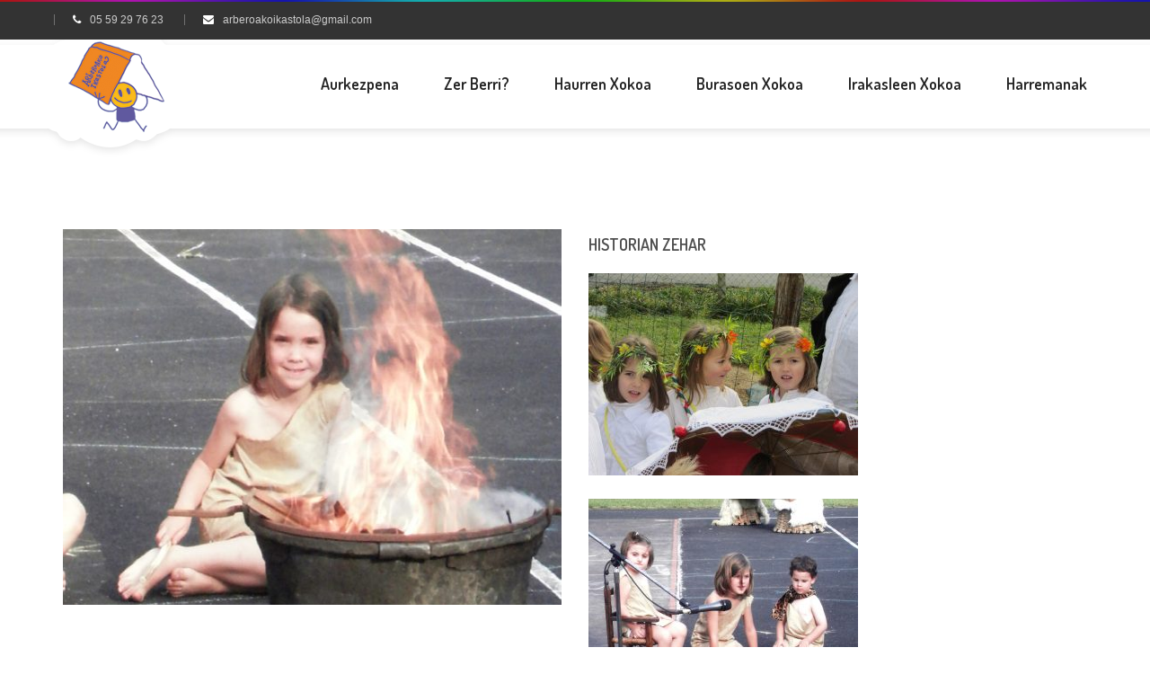

--- FILE ---
content_type: text/html; charset=UTF-8
request_url: http://arberoaikastola.org/portfolio/maskarada/
body_size: 9417
content:















<!DOCTYPE html>
<html lang="eu">
		<head>
		<meta charset="UTF-8">
		<meta http-equiv="X-UA-Compatible" content="IE=edge"/>
		<meta name="viewport" content="width=device-width, initial-scale=1">
		<link rel="shortcut icon" href="http://arberoaikastola.org/wp-content/uploads/2016/08/flavi.png" />
		<title>Historian zehar &#8211; Arberoa</title>
                        <script>
                            /* You can add more configuration options to webfontloader by previously defining the WebFontConfig with your options */
                            if ( typeof WebFontConfig === "undefined" ) {
                                WebFontConfig = new Object();
                            }
                            WebFontConfig['google'] = {families: ['Dosis:600,700', 'Robobto', 'Oswald:400,300,700', 'Monda:400,700']};

                            (function() {
                                var wf = document.createElement( 'script' );
                                wf.src = 'https://ajax.googleapis.com/ajax/libs/webfont/1.5.3/webfont.js';
                                wf.type = 'text/javascript';
                                wf.async = 'true';
                                var s = document.getElementsByTagName( 'script' )[0];
                                s.parentNode.insertBefore( wf, s );
                            })();
                        </script>
                        <meta name='robots' content='max-image-preview:large' />
<link rel='dns-prefetch' href='//s.w.org' />
<link rel="alternate" type="application/rss+xml" title="Arberoa &raquo; Jarioa" href="http://arberoaikastola.org/feed/" />
<link rel="alternate" type="application/rss+xml" title="Arberoa &raquo; Iruzkinen jarioa" href="http://arberoaikastola.org/comments/feed/" />
<link rel="alternate" type="application/rss+xml" title="Arberoa &raquo; Historian zehar bidalketako iruzkinen jarioa" href="http://arberoaikastola.org/portfolio/maskarada/feed/" />
		<script type="text/javascript">
			window._wpemojiSettings = {"baseUrl":"https:\/\/s.w.org\/images\/core\/emoji\/13.0.1\/72x72\/","ext":".png","svgUrl":"https:\/\/s.w.org\/images\/core\/emoji\/13.0.1\/svg\/","svgExt":".svg","source":{"concatemoji":"http:\/\/arberoaikastola.org\/wp-includes\/js\/wp-emoji-release.min.js?ver=5.7.14"}};
			!function(e,a,t){var n,r,o,i=a.createElement("canvas"),p=i.getContext&&i.getContext("2d");function s(e,t){var a=String.fromCharCode;p.clearRect(0,0,i.width,i.height),p.fillText(a.apply(this,e),0,0);e=i.toDataURL();return p.clearRect(0,0,i.width,i.height),p.fillText(a.apply(this,t),0,0),e===i.toDataURL()}function c(e){var t=a.createElement("script");t.src=e,t.defer=t.type="text/javascript",a.getElementsByTagName("head")[0].appendChild(t)}for(o=Array("flag","emoji"),t.supports={everything:!0,everythingExceptFlag:!0},r=0;r<o.length;r++)t.supports[o[r]]=function(e){if(!p||!p.fillText)return!1;switch(p.textBaseline="top",p.font="600 32px Arial",e){case"flag":return s([127987,65039,8205,9895,65039],[127987,65039,8203,9895,65039])?!1:!s([55356,56826,55356,56819],[55356,56826,8203,55356,56819])&&!s([55356,57332,56128,56423,56128,56418,56128,56421,56128,56430,56128,56423,56128,56447],[55356,57332,8203,56128,56423,8203,56128,56418,8203,56128,56421,8203,56128,56430,8203,56128,56423,8203,56128,56447]);case"emoji":return!s([55357,56424,8205,55356,57212],[55357,56424,8203,55356,57212])}return!1}(o[r]),t.supports.everything=t.supports.everything&&t.supports[o[r]],"flag"!==o[r]&&(t.supports.everythingExceptFlag=t.supports.everythingExceptFlag&&t.supports[o[r]]);t.supports.everythingExceptFlag=t.supports.everythingExceptFlag&&!t.supports.flag,t.DOMReady=!1,t.readyCallback=function(){t.DOMReady=!0},t.supports.everything||(n=function(){t.readyCallback()},a.addEventListener?(a.addEventListener("DOMContentLoaded",n,!1),e.addEventListener("load",n,!1)):(e.attachEvent("onload",n),a.attachEvent("onreadystatechange",function(){"complete"===a.readyState&&t.readyCallback()})),(n=t.source||{}).concatemoji?c(n.concatemoji):n.wpemoji&&n.twemoji&&(c(n.twemoji),c(n.wpemoji)))}(window,document,window._wpemojiSettings);
		</script>
		<style type="text/css">
img.wp-smiley,
img.emoji {
	display: inline !important;
	border: none !important;
	box-shadow: none !important;
	height: 1em !important;
	width: 1em !important;
	margin: 0 .07em !important;
	vertical-align: -0.1em !important;
	background: none !important;
	padding: 0 !important;
}
</style>
	<link rel='stylesheet' id='wp-block-library-css'  href='http://arberoaikastola.org/wp-includes/css/dist/block-library/style.min.css?ver=5.7.14' type='text/css' media='all' />
<link rel='stylesheet' id='contact-form-7-css'  href='http://arberoaikastola.org/wp-content/plugins/contact-form-7/includes/css/styles.css?ver=5.4' type='text/css' media='all' />
<link rel='stylesheet' id='rs-plugin-settings-css'  href='http://arberoaikastola.org/wp-content/plugins/revslider/public/assets/css/settings.css?ver=5.2.6' type='text/css' media='all' />
<style id='rs-plugin-settings-inline-css' type='text/css'>
#rs-demo-id {}
</style>
<link rel='stylesheet' id='bootstrap.min-css'  href='http://arberoaikastola.org/wp-content/themes/preschool/assets/css/bootstrap.min.css?ver=5.7.14' type='text/css' media='all' />
<link rel='stylesheet' id='flexslider-css'  href='http://arberoaikastola.org/wp-content/plugins/js_composer/assets/lib/bower/flexslider/flexslider.min.css?ver=4.12' type='text/css' media='all' />
<link rel='stylesheet' id='owl-carousel-css'  href='http://arberoaikastola.org/wp-content/themes/preschool/assets/vendors/owl-carousel/owl.carousel.css?ver=5.7.14' type='text/css' media='all' />
<link rel='stylesheet' id='jquery.mCustomScrollbar-css'  href='http://arberoaikastola.org/wp-content/themes/preschool/assets/vendors/malihu-custom-scrollbar-plugin/jquery.mCustomScrollbar.css?ver=5.7.14' type='text/css' media='all' />
<link rel='stylesheet' id='jquery.fancybox-css'  href='http://arberoaikastola.org/wp-content/themes/preschool/assets/vendors/FancyBox/jquery.fancybox.css?ver=5.7.14' type='text/css' media='all' />
<link rel='stylesheet' id='colorbox-css'  href='http://arberoaikastola.org/wp-content/themes/preschool/assets/css/colorbox.css?ver=5.7.14' type='text/css' media='all' />
<link rel='stylesheet' id='font-awesome-css'  href='http://arberoaikastola.org/wp-content/plugins/js_composer/assets/lib/bower/font-awesome/css/font-awesome.min.css?ver=4.12' type='text/css' media='all' />
<link rel='stylesheet' id='pe-icon-7-stroke-css'  href='http://arberoaikastola.org/wp-content/themes/preschool/assets/vendors/pe-icon-7-stroke/css/pe-icon-7-stroke.css?ver=1.2.0' type='text/css' media='all' />
<link rel='stylesheet' id='tb.core.min-css'  href='http://arberoaikastola.org/wp-content/themes/preschool/assets/css/tb.core.min.css?ver=5.7.14' type='text/css' media='all' />
<link rel='stylesheet' id='shortcodes-css'  href='http://arberoaikastola.org/wp-content/themes/preschool/framework/shortcodes/shortcodes.css?ver=5.7.14' type='text/css' media='all' />
<link rel='stylesheet' id='main-style-css'  href='http://arberoaikastola.org/wp-content/themes/preschool/assets/css/main-style.css?ver=5.7.14' type='text/css' media='all' />
<link rel='stylesheet' id='style-css'  href='http://arberoaikastola.org/wp-content/themes/preschool/style.css?ver=5.7.14' type='text/css' media='all' />
<link rel='stylesheet' id='wp_custom_style-css'  href='http://arberoaikastola.org/wp-content/themes/preschool/assets/css/wp_custom_style.css?ver=5.7.14' type='text/css' media='all' />
<style id='wp_custom_style-inline-css' type='text/css'>

		.header-menu {
			background: ;
		}
		.header-menu #nav > li > a, .header-menu .col-search-cart a.icon_search_wrap, .header-menu .col-search-cart a.icon_cart_wrap, .header-menu .col-search-cart .header-menu-item-icon a, .header-menu .col-search-cart  .tb-menu-control-mobi a{
			color: ;
		}
		.header-menu #nav > li:hover{
			background: ;
		}
		.header-menu #nav > li:hover a, .header-menu #nav li.current-menu-ancestor a, .header-menu #nav li.current-menu-parent a, .header-menu #nav li.current-menu-item a, .header-menu a.icon_search_wrap:hover, .header-menu a.icon_cart_wrap:hover, .header-menu .tb-menu-control-mobi a:hover {
			color: ;
		}
		.tb-menu-list .menu-bg-logo{ background-image:url(http://arberoaikastola.org/wp-content/uploads/2016/08/logo.png);}
	
p {
    font-family: Helvetica ;
}

li {
    font-family: Helvetica ;
}
</style>
<link rel='stylesheet' id='newsletter-css'  href='http://arberoaikastola.org/wp-content/plugins/newsletter/style.css?ver=7.0.7' type='text/css' media='all' />
<script type='text/javascript' src='http://arberoaikastola.org/wp-includes/js/jquery/jquery.min.js?ver=3.5.1' id='jquery-core-js'></script>
<script type='text/javascript' src='http://arberoaikastola.org/wp-includes/js/jquery/jquery-migrate.min.js?ver=3.3.2' id='jquery-migrate-js'></script>
<script type='text/javascript' src='http://arberoaikastola.org/wp-content/plugins/revslider/public/assets/js/jquery.themepunch.tools.min.js?ver=5.2.6' id='tp-tools-js'></script>
<script type='text/javascript' src='http://arberoaikastola.org/wp-content/plugins/revslider/public/assets/js/jquery.themepunch.revolution.min.js?ver=5.2.6' id='revmin-js'></script>
<script type='text/javascript' src='http://arberoaikastola.org/wp-content/themes/preschool/assets/js/modernizr.custom.26633.js?ver=1' id='modernizr.custom.26633-js'></script>
<script type='text/javascript' src='http://arberoaikastola.org/wp-content/themes/preschool/assets/js/jquery.gridrotator.js?ver=1' id='jquery.gridrotator-js'></script>
<link rel="https://api.w.org/" href="http://arberoaikastola.org/wp-json/" /><link rel="EditURI" type="application/rsd+xml" title="RSD" href="http://arberoaikastola.org/xmlrpc.php?rsd" />
<link rel="wlwmanifest" type="application/wlwmanifest+xml" href="http://arberoaikastola.org/wp-includes/wlwmanifest.xml" /> 
<meta name="generator" content="WordPress 5.7.14" />
<link rel="canonical" href="http://arberoaikastola.org/portfolio/maskarada/" />
<link rel='shortlink' href='http://arberoaikastola.org/?p=4152' />
<link rel="alternate" type="application/json+oembed" href="http://arberoaikastola.org/wp-json/oembed/1.0/embed?url=http%3A%2F%2Farberoaikastola.org%2Fportfolio%2Fmaskarada%2F" />
<link rel="alternate" type="text/xml+oembed" href="http://arberoaikastola.org/wp-json/oembed/1.0/embed?url=http%3A%2F%2Farberoaikastola.org%2Fportfolio%2Fmaskarada%2F&#038;format=xml" />
<meta name="generator" content="Powered by Visual Composer - drag and drop page builder for WordPress."/>
<!--[if lte IE 9]><link rel="stylesheet" type="text/css" href="http://arberoaikastola.org/wp-content/plugins/js_composer/assets/css/vc_lte_ie9.min.css" media="screen"><![endif]--><!--[if IE  8]><link rel="stylesheet" type="text/css" href="http://arberoaikastola.org/wp-content/plugins/js_composer/assets/css/vc-ie8.min.css" media="screen"><![endif]--><meta name="generator" content="Powered by Slider Revolution 5.2.6 - responsive, Mobile-Friendly Slider Plugin for WordPress with comfortable drag and drop interface." />
<style type="text/css" title="dynamic-css" class="options-output">body{background-color:#ffffff;}#nav > li > a, a.icon_search_wrap, a.icon_cart_wrap, .header-menu-item-icon a{font-family:Dosis;font-style:normal;font-size:18px;opacity: 1;visibility: visible;-webkit-transition: opacity 0.24s ease-in-out;-moz-transition: opacity 0.24s ease-in-out;transition: opacity 0.24s ease-in-out;}.wf-loading #nav > li > a, a.icon_search_wrap, a.icon_cart_wrap, .header-menu-item-icon a,{opacity: 0;}.ie.wf-loading #nav > li > a, a.icon_search_wrap, a.icon_cart_wrap, .header-menu-item-icon a,{visibility: hidden;}#nav > li > ul li a,{font-family:Robobto;line-height:40px;font-style:normal;font-size:14px;opacity: 1;visibility: visible;-webkit-transition: opacity 0.24s ease-in-out;-moz-transition: opacity 0.24s ease-in-out;transition: opacity 0.24s ease-in-out;}.wf-loading #nav > li > ul li a,,{opacity: 0;}.ie.wf-loading #nav > li > ul li a,,{visibility: hidden;}#nav > li > a{padding-top:0;padding-right:23px;padding-bottom:0;padding-left:23px;}.tb-error404-wrap{background-image:url('http://arberoaikastola.org/wp-content/themes/preschool/assets/images/404-page/404.jpg');}.jws_theme_footer{background-color:transparent;background-repeat:no-repeat;background-position:center top;background-image:url('http://arberoaikastola.org/wp-content/uploads/2016/08/footer.jpg');}.jws_theme_footer{margin-top:0;margin-right:0;margin-bottom:0;margin-left:0;}.jws_theme_footer{padding-top:0;padding-right:0;padding-bottom:0;padding-left:0;}.jws_theme_footer .footer-top{background-color:transparent;}.jws_theme_footer .footer-top{margin-top:0;margin-right:0;margin-bottom:0;margin-left:0;}.jws_theme_footer .footer-top{padding-top:55px;padding-right:0;padding-bottom:40px;padding-left:0;}.jws_theme_footer .footer-center{background-color:transparent;}.jws_theme_footer .footer-center{margin-top:0;margin-right:0;margin-bottom:0;margin-left:0;}.jws_theme_footer .footer-center{padding-top:20px;padding-right:0;padding-bottom:20px;padding-left:0;}.jws_theme_footer .footer-bottom{background-color:#333333;}.jws_theme_footer .footer-bottom{margin-top:0;margin-right:0;margin-bottom:0;margin-left:0;}.jws_theme_footer .footer-bottom{padding-top:20px;padding-right:0;padding-bottom:20px;padding-left:0;}body{font-family:Robobto;line-height:22px;font-weight:normal;font-style:normal;color:#666666;font-size:14px;opacity: 1;visibility: visible;-webkit-transition: opacity 0.24s ease-in-out;-moz-transition: opacity 0.24s ease-in-out;transition: opacity 0.24s ease-in-out;}.wf-loading body,{opacity: 0;}.ie.wf-loading body,{visibility: hidden;}body h1{font-family:Dosis;line-height:40px;font-weight:700;font-style:normal;color:#222222;font-size:46px;opacity: 1;visibility: visible;-webkit-transition: opacity 0.24s ease-in-out;-moz-transition: opacity 0.24s ease-in-out;transition: opacity 0.24s ease-in-out;}.wf-loading body h1,{opacity: 0;}.ie.wf-loading body h1,{visibility: hidden;}body h2{font-family:Dosis;line-height:30px;font-weight:600;font-style:normal;color:#222222;font-size:30px;opacity: 1;visibility: visible;-webkit-transition: opacity 0.24s ease-in-out;-moz-transition: opacity 0.24s ease-in-out;transition: opacity 0.24s ease-in-out;}.wf-loading body h2,{opacity: 0;}.ie.wf-loading body h2,{visibility: hidden;}body h3{font-family:Dosis;line-height:29px;font-weight:600;font-style:normal;color:#222222;font-size:26px;opacity: 1;visibility: visible;-webkit-transition: opacity 0.24s ease-in-out;-moz-transition: opacity 0.24s ease-in-out;transition: opacity 0.24s ease-in-out;}.wf-loading body h3,{opacity: 0;}.ie.wf-loading body h3,{visibility: hidden;}body h4{font-family:Dosis;line-height:22px;font-weight:600;font-style:normal;color:#222222;font-size:18px;opacity: 1;visibility: visible;-webkit-transition: opacity 0.24s ease-in-out;-moz-transition: opacity 0.24s ease-in-out;transition: opacity 0.24s ease-in-out;}.wf-loading body h4,{opacity: 0;}.ie.wf-loading body h4,{visibility: hidden;}body h5{font-family:Dosis;line-height:19px;font-weight:normal;font-style:normal;color:#222222;font-size:16px;opacity: 1;visibility: visible;-webkit-transition: opacity 0.24s ease-in-out;-moz-transition: opacity 0.24s ease-in-out;transition: opacity 0.24s ease-in-out;}.wf-loading body h5,{opacity: 0;}.ie.wf-loading body h5,{visibility: hidden;}body h6{font-family:Dosis;line-height:17px;font-weight:normal;font-style:normal;color:#222222;font-size:14px;opacity: 1;visibility: visible;-webkit-transition: opacity 0.24s ease-in-out;-moz-transition: opacity 0.24s ease-in-out;transition: opacity 0.24s ease-in-out;}.wf-loading body h6,{opacity: 0;}.ie.wf-loading body h6,{visibility: hidden;}.font-raymond-1{font-family:Oswald;font-weight:400;opacity: 1;visibility: visible;-webkit-transition: opacity 0.24s ease-in-out;-moz-transition: opacity 0.24s ease-in-out;transition: opacity 0.24s ease-in-out;}.wf-loading .font-raymond-1,{opacity: 0;}.ie.wf-loading .font-raymond-1,{visibility: hidden;}.font-raymond-2{font-family:Oswald;font-weight:300;opacity: 1;visibility: visible;-webkit-transition: opacity 0.24s ease-in-out;-moz-transition: opacity 0.24s ease-in-out;transition: opacity 0.24s ease-in-out;}.wf-loading .font-raymond-2,{opacity: 0;}.ie.wf-loading .font-raymond-2,{visibility: hidden;}.font-raymond-3{font-family:Oswald;font-weight:400;opacity: 1;visibility: visible;-webkit-transition: opacity 0.24s ease-in-out;-moz-transition: opacity 0.24s ease-in-out;transition: opacity 0.24s ease-in-out;}.wf-loading .font-raymond-3,{opacity: 0;}.ie.wf-loading .font-raymond-3,{visibility: hidden;}.font-raymond-4{font-family:Oswald;font-weight:700;opacity: 1;visibility: visible;-webkit-transition: opacity 0.24s ease-in-out;-moz-transition: opacity 0.24s ease-in-out;transition: opacity 0.24s ease-in-out;}.wf-loading .font-raymond-4,{opacity: 0;}.ie.wf-loading .font-raymond-4,{visibility: hidden;}.title-bar .page-title{font-family:Monda;text-align:center;line-height:40px;font-weight:normal;font-style:normal;color:#fff;font-size:40px;opacity: 1;visibility: visible;-webkit-transition: opacity 0.24s ease-in-out;-moz-transition: opacity 0.24s ease-in-out;transition: opacity 0.24s ease-in-out;}.wf-loading .title-bar .page-title,{opacity: 0;}.ie.wf-loading .title-bar .page-title,{visibility: hidden;}.title-bar, .title-bar-shop{background-color:transparent;background-repeat:no-repeat;background-position:center top;background-image:url('http://arberoaikastola.org/wp-content/themes/preschool/assets/images/title_bars/bg-pagetitle.jpg');}.title-bar, .title-bar-shop{padding-top:135px;padding-right:0;padding-bottom:135px;padding-left:0;}</style><noscript><style type="text/css"> .wpb_animate_when_almost_visible { opacity: 1; }</style></noscript>	</head>
	<body class="portfolio-template-default single single-portfolio postid-4152 wide wpb-js-composer js-comp-ver-4.12 vc_responsive">	
		<div id="jws_theme_wrapper">
						<div class="tb-header-wrap tb-header-v1 tb-header-stick">
	<!-- Start Header Sidebar -->
	<div class="tb-header-top">
		<div class="container">
		<div class="row">
			<!-- Start Sidebar Top Left -->
							<div class="col-xs-6 col-sm-6 col-md-6 col-lg-6 mre-widget">
					<div class="tb-sidebar tb-sidebar-left"><div id="text-3" class="widget widget_text">			<div class="textwidget"><ul>
<li><i class="fa fa-phone"></i><span>05 59 29 76 23</span></li>
<li class="hidden-sm"><i class="fa fa-envelope"></i><span>arberoakoikastola@gmail.com</span></li>
</ul></div>
		</div></div>
				</div>
						<!-- End Sidebar Top Left -->
			<!-- Start Sidebar Top Right -->
						<!-- End Sidebar Top Right -->
		</div>
		</div>
	</div>
	<!-- End Header Sidebar -->
	<div class="tb-logo logo-hidden-mobi hidden-lg text-center">
		<a href="http://arberoaikastola.org">
			<img src="http://arberoaikastola.org/wp-content/uploads/2016/08/logo.png" class="main-logo"/>		</a>
	</div>
	<!-- Start Header Menu -->
			<div class="tb-header-menu tb-header-menu-md">
			<div class="container">
				<div class="tb-header-menu-inner">
					
					<div class="row">
						<div class=" col-xs-5 col-sm-4 col-md-2 col-lg-2">
							<div class="tb-menu-control-mobi">
								<a href="javascript:void(0)"><i class="fa fa-bars"></i>Menu</a>
							</div>
							
							<div class="tb-logo hidden-sm">
								<a href="http://arberoaikastola.org">
									<img src="http://arberoaikastola.org/wp-content/uploads/2016/08/logo.png" class="main-logo"/>								</a>
							</div>
						</div>
						<div class="col-xs-7 col-sm-8 col-md-10 col-lg-10 mre-sty-header">
							<div class="widget_searchform_content hidden-lg">
								<a href="javascript:void(0)" class="icon icon_search_wrap"><i class="fa fa-search search-icon"></i></a>
								<form method="get" action="http://arberoaikastola.org/">
									<input type="text" value="" name="s" placeholder="Enter your search..." />
									<button type="submit" class="btn btn-default"><i class="fa fa-search"></i></button>
								</form>
							</div>
							<div class="tb-menu">
								
								<div class="tb-menu-list"><ul id="nav" class="tb-menu-list-inner"><li id="menu-item-12741" class="menu-item menu-item-type-post_type menu-item-object-page menu-item-12741" data-depth="0"><a href="http://arberoaikastola.org/aurkezpena/"><span class="menu-title">Aurkezpena</span></a></li>
<li id="menu-item-12735" class="menu-item menu-item-type-post_type menu-item-object-page menu-item-has-children menu-item-12735" data-depth="0"><a href="http://arberoaikastola.org/aktualitatea/"><span class="menu-title">Zer berri?</span></a>
<ul class='standar-dropdown standard autodrop_submenu sub-menu dropdown-menu' style="width:240px;">
	<li id="menu-item-12736" class="menu-item menu-item-type-post_type menu-item-object-page menu-item-12736" data-depth="1"><a href="http://arberoaikastola.org/aktualitatea/familian/"><span class="menu-title">FAMILIAN</span></a></li>
	<li id="menu-item-12737" class="menu-item menu-item-type-post_type menu-item-object-page menu-item-12737" data-depth="1"><a href="http://arberoaikastola.org/aktualitatea/ikastolan/"><span class="menu-title">IKASTOLAN</span></a></li>
</ul>
</li>
<li id="menu-item-12722" class="menu-item menu-item-type-post_type menu-item-object-page menu-item-12722" data-depth="0"><a href="http://arberoaikastola.org/haurren-xokoa/"><span class="menu-title">Haurren xokoa</span></a></li>
<li id="menu-item-12721" class="menu-item menu-item-type-post_type menu-item-object-page menu-item-12721" data-depth="0"><a href="http://arberoaikastola.org/burasoen-xokoa/"><span class="menu-title">Burasoen xokoa</span></a></li>
<li id="menu-item-12723" class="menu-item menu-item-type-post_type menu-item-object-page menu-item-12723" data-depth="0"><a href="http://arberoaikastola.org/irakasleen-xokoa-2/"><span class="menu-title">Irakasleen xokoa</span></a></li>
<li id="menu-item-12738" class="menu-item menu-item-type-post_type menu-item-object-page menu-item-12738" data-depth="0"><a href="http://arberoaikastola.org/contact/"><span class="menu-title">Harremanak</span></a></li>
</ul></div>								
								
							</div>
						</div>
					</div>
				</div>
			</div>
				
		</div>
	
</div>
<div class="jws_theme_menu_mobi">
	<div class="tb-menu">
		<div class="tb-menu-list tb-menu-mobi-list"><ul id="nav" class="tb-menu-list-inner"><li class="menu-item menu-item-type-post_type menu-item-object-page menu-item-12741" data-depth="0"><a href="http://arberoaikastola.org/aurkezpena/"><span class="menu-title">Aurkezpena</span></a></li>
<li class="menu-item menu-item-type-post_type menu-item-object-page menu-item-has-children menu-item-12735" data-depth="0"><a href="http://arberoaikastola.org/aktualitatea/"><span class="menu-title">Zer berri?</span></a>
<ul class='standar-dropdown standard autodrop_submenu sub-menu dropdown-menu' style="width:240px;">
	<li class="menu-item menu-item-type-post_type menu-item-object-page menu-item-12736" data-depth="1"><a href="http://arberoaikastola.org/aktualitatea/familian/"><span class="menu-title">FAMILIAN</span></a></li>
	<li class="menu-item menu-item-type-post_type menu-item-object-page menu-item-12737" data-depth="1"><a href="http://arberoaikastola.org/aktualitatea/ikastolan/"><span class="menu-title">IKASTOLAN</span></a></li>
</ul>
</li>
<li class="menu-item menu-item-type-post_type menu-item-object-page menu-item-12722" data-depth="0"><a href="http://arberoaikastola.org/haurren-xokoa/"><span class="menu-title">Haurren xokoa</span></a></li>
<li class="menu-item menu-item-type-post_type menu-item-object-page menu-item-12721" data-depth="0"><a href="http://arberoaikastola.org/burasoen-xokoa/"><span class="menu-title">Burasoen xokoa</span></a></li>
<li class="menu-item menu-item-type-post_type menu-item-object-page menu-item-12723" data-depth="0"><a href="http://arberoaikastola.org/irakasleen-xokoa-2/"><span class="menu-title">Irakasleen xokoa</span></a></li>
<li class="menu-item menu-item-type-post_type menu-item-object-page menu-item-12738" data-depth="0"><a href="http://arberoaikastola.org/contact/"><span class="menu-title">Harremanak</span></a></li>
</ul></div>	</div>
</div>
<!-- End Header Menu -->			
			
			
		<div class="main-content">
		<div class="container">
			<div class="row">
				
				<!-- Start Content -->
				<div class="col-md-12 content tb-blog">
					<article id="post-4152" class="post-4152 portfolio type-portfolio status-publish has-post-thumbnail hentry portfolio_category-antzerkiak">
	<div class="row tb-post-item">
		<div class="col-sm-12 col-md-6">
					<div class="tb-blog-image text-center">
				<!-- Get Thumb -->
				<div class="tb-portfolio-flexslider flexslider">
					<ul class="slides">
						<li><img width="572" height="418" src="http://arberoaikastola.org/wp-content/uploads/2016/08/SDC10230-572x418.jpg" class="attachment-preschool-single-portfolio size-preschool-single-portfolio wp-post-image" alt="" loading="lazy" srcset="http://arberoaikastola.org/wp-content/uploads/2016/08/SDC10230-572x418.jpg 572w, http://arberoaikastola.org/wp-content/uploads/2016/08/SDC10230-373x273.jpg 373w" sizes="(max-width: 572px) 100vw, 572px" /></li>											</ul>
				</div>
			</div>
				</div>
		<div class="col-sm-12 col-md-6">
			<div class="tb-content-block">
													<h4 class="blog-title">Historian zehar</h4>
															<div class="tb-excerpt">
					<p><a href="http://arberoaikastola.org/wp-content/uploads/2016/08/IMG_0710.jpg"><img loading="lazy" class="alignnone size-medium wp-image-4135" src="http://arberoaikastola.org/wp-content/uploads/2016/08/IMG_0710-300x225.jpg" alt="IMG_0710" width="300" height="225" srcset="http://arberoaikastola.org/wp-content/uploads/2016/08/IMG_0710-300x225.jpg 300w, http://arberoaikastola.org/wp-content/uploads/2016/08/IMG_0710-768x576.jpg 768w, http://arberoaikastola.org/wp-content/uploads/2016/08/IMG_0710.jpg 1000w" sizes="(max-width: 300px) 100vw, 300px" /></a></p>
<p><a href="http://arberoaikastola.org/wp-content/uploads/2016/08/SDC10214.jpg"><img loading="lazy" class="size-medium wp-image-4125" src="http://arberoaikastola.org/wp-content/uploads/2016/08/SDC10214-300x225.jpg" alt="SAMSUNG DIGITAL CAMERA" width="300" height="225" srcset="http://arberoaikastola.org/wp-content/uploads/2016/08/SDC10214-300x225.jpg 300w, http://arberoaikastola.org/wp-content/uploads/2016/08/SDC10214-768x576.jpg 768w, http://arberoaikastola.org/wp-content/uploads/2016/08/SDC10214.jpg 1000w" sizes="(max-width: 300px) 100vw, 300px" /></a></p>
<p><a href="http://arberoaikastola.org/wp-content/uploads/2016/08/SDC10301.jpg"><img loading="lazy" class="size-medium wp-image-4123" src="http://arberoaikastola.org/wp-content/uploads/2016/08/SDC10301-300x225.jpg" alt="SAMSUNG DIGITAL CAMERA" width="300" height="225" srcset="http://arberoaikastola.org/wp-content/uploads/2016/08/SDC10301-300x225.jpg 300w, http://arberoaikastola.org/wp-content/uploads/2016/08/SDC10301-768x576.jpg 768w, http://arberoaikastola.org/wp-content/uploads/2016/08/SDC10301.jpg 1000w" sizes="(max-width: 300px) 100vw, 300px" /></a></p>
<p>&nbsp;</p>
				</div>
								</div>
			
		</div>
	</div>
	
</article>
<div id="comments" class="comments-area">

	
	
	
		<div id="respond" class="comment-respond">
		<h3 id="reply-title" class="comment-reply-title"><span>Utzi iruzkin bat</span> <small><a rel="nofollow" id="cancel-comment-reply-link" href="/portfolio/maskarada/#respond" style="display:none;">Egin klik hemen erantzuna bertan behera uzteko.</a></small></h3><form action="http://arberoaikastola.org/wp-comments-post.php" method="post" id="commentform" class="comment-form"><p class="comment-form-comment"><label>Edukia <span>*</span></label><textarea id="comment" name="comment" cols="60" rows="6" aria-required="true"></textarea></p><p class="comment-form-author"><label>Izena <span>*</span></label><input id="author" name="author" type="text" value="" size="30" aria-required="true" /></p>
<p class="comment-form-email"><label>Email <span>*</span></label><input id="email" name="email" type="text" value="" size="30" aria-required="true" /></p>
<p class="comment-form-url"><label>Webgunea</label><input id="url" name="url" type="text" value="" size="30" aria-required="true" /></p>
<p class="comment-form-cookies-consent"><input id="wp-comment-cookies-consent" name="wp-comment-cookies-consent" type="checkbox" value="yes" /> <label for="wp-comment-cookies-consent">Gorde nire izena, emaila eta webgunea bilatzaile honetan komentatzen dudan hurrengorako.</label></p>
<p class="form-submit"><input name="submit" type="submit" id="submit" class="submit" value="Bidali" /> <input type='hidden' name='comment_post_ID' value='4152' id='comment_post_ID' />
<input type='hidden' name='comment_parent' id='comment_parent' value='0' />
</p><p style="display: none;"><input type="hidden" id="akismet_comment_nonce" name="akismet_comment_nonce" value="d9bb4bf045" /></p><input type="hidden" id="ak_js" name="ak_js" value="71"/><textarea name="ak_hp_textarea" cols="45" rows="8" maxlength="100" style="display: none !important;"></textarea></form>	</div><!-- #respond -->
	<p class="akismet_comment_form_privacy_notice">Gune honek Akismet erabiltzen du zaborra murrizteko. <a href="https://akismet.com/privacy/" target="_blank" rel="nofollow noopener">Ikusi nola prozesatzen diren zure erantzunen datuak</a>.</p>
</div><!-- #comments -->
					
				</div>
				<!-- End Content -->
				
			</div>
		</div>
	</div>
	<div class="jws_theme_footer">
		<!-- Start Footer Top -->
		<div class="container">
							<div class="footer-top">
					<div class="row same-height">
						<!-- Start Footer Sidebar Top 1 -->
													<div class="col-xs-12 col-sm-12 col-md-12 col-lg-12 text-center  jws_theme_footer_top_once">
								<div id="text-4" class="widget widget_text">			<div class="textwidget"><img src="http://arberoaikastola.org/wp-content/uploads/2016/08/logo.png" class="main-logo" alt="Footer Logo"></div>
		<div style="clear:both;"></div></div>							</div>
												<!-- End Footer Sidebar Top 1 -->
						<!-- Start Footer Sidebar Top 2 -->
												<!-- End Footer Sidebar Top 2 -->
						<!-- Start Footer Sidebar Top 3 -->
												<!-- End Footer Sidebar Top 3 -->
					</div>
				</div>
						<!-- End Footer Top -->
							<div class="footer-center">
					<div class="row same-height">
						<!-- Start Footer Sidebar Top 1 -->
													<div class="col-xs-12 col-sm-6 col-md-3 col-lg-3  jws_theme_footer_center_once">
								<div id="text-5" class="widget widget_text"><h5 class="wg-title">Harremanak</h5>			<div class="textwidget"><ul class="ct-contact">
        <li><span></span></li>
	<li>
		<a href="#"><i class="fa fa-map-marker"></i>
		<span>Arberoa Ikastola - 64640 DONAMARTIRI (Benafarroa)</span></a>
	</li>
	<li>
		<a href="#"><i class="fa fa-envelope"></i>
		<span>arberoakoikastola@gmail.com</span></a>
	</li>
	<li>
		<a href="#"><i class="fa fa-phone"></i>
		<span>05 59 29 76 23</span></a>
	</li>
</ul></div>
		<div style="clear:both;"></div></div>							</div>
												<!-- End Footer Sidebar Top 1 -->
						<!-- Start Footer Sidebar Top 2 -->
													<div class="col-xs-12 col-sm-6 col-md-3 col-lg-3 jws_theme_footer_center_two">
								<div id="text-13" class="widget widget_text"><h5 class="wg-title">Sare sozialak</h5>			<div class="textwidget"><ul class="socials">
	<li>
		<a href="https://www.facebook.com/Arberoako-Ikastola-953669311330525/?fref=ts"><i class="fa fa-facebook"></i></a>
	</li>
	
	<li>
		<a href="https://www.youtube.com/user/arberoaikastola"><i class="fa fa-youtube"></i></a>
	</li>
	
</ul></div>
		<div style="clear:both;"></div></div>							</div>
												<!-- End Footer Sidebar Top 2 -->
						<!-- Start Footer Sidebar Top 3 -->
													<div class="col-xs-12 col-sm-6 col-md-3 col-lg-3 jws_theme_footer_center_three">
															</div>
												<!-- End Footer Sidebar Top 3 -->
						<!-- Start Footer Sidebar Top 4 -->
													<div class="col-xs-12 col-sm-6 col-md-3 col-lg-3 jws_theme_footer_center_four">
								<div id="jws_theme_gallery_grid-2" class="widget tb-post tb-widget-post-list"><h5 class="wg-title">Argazkiak</h5>					<div id="gallery_grid_widget" class="instagram_feed">
						<ul class="jws_theme_gallery_grid">
															<li class="jws_theme_gallery_sidebar">
									<a class="jws_theme_feature_img" href="http://arberoaikastola.org/gallery/8-3/">
										<img width="150" height="150" src="http://arberoaikastola.org/wp-content/uploads/2016/08/2014-10-17-18.27.56-150x150.jpg" class="attachment-thumbnail size-thumbnail wp-post-image" alt="" loading="lazy" />									</a>
								</li>
															<li class="jws_theme_gallery_sidebar">
									<a class="jws_theme_feature_img" href="http://arberoaikastola.org/gallery/7-2/">
										<img width="150" height="150" src="http://arberoaikastola.org/wp-content/uploads/2016/08/012-150x150.jpg" class="attachment-thumbnail size-thumbnail wp-post-image" alt="" loading="lazy" />									</a>
								</li>
															<li class="jws_theme_gallery_sidebar">
									<a class="jws_theme_feature_img" href="http://arberoaikastola.org/gallery/gallery-image-6/">
										<img width="150" height="150" src="http://arberoaikastola.org/wp-content/uploads/2016/08/art5-150x150.jpg" class="attachment-thumbnail size-thumbnail wp-post-image" alt="" loading="lazy" />									</a>
								</li>
													</ul>
					</div>
				<div style="clear:both;"></div></div>							</div>
												<!-- End Footer Sidebar Top 4 -->
					</div>
				</div>
					</div>
					<div class="footer-bottom">
				<div class="container">
					<div class="row">
						<!-- Start Footer Sidebar Bottom Left -->
													<div class="col-xs-12 col-sm-6 col-md-6 col-lg-6 jws_theme_footer_bottom_once">
								<div id="text-7" class="widget widget_text">			<div class="textwidget">© 2016 <a href="#">Arberoa Ikastola</a>  |   Diseinua <a href="www.izarte.com">Izarte Komunikazioa</a></div>
		<div style="clear:both;"></div></div>							</div>
												<!-- Start Footer Sidebar Bottom Left -->
						<!-- Start Footer Sidebar Bottom Center -->
													<div class="col-xs-12 col-sm-6 col-md-6 col-lg-6 jws_theme_footer_bottom_two text-right">
															</div>
												<!-- Start Footer Sidebar Bottom Center -->
						<!-- Start Footer Sidebar Bottom Right -->
												<!-- Start Footer Sidebar Bottom Right -->
					</div>
				</div>
			</div>
			</div>
</div>
</div><!-- #wrap -->
<a id="jws_theme_back_to_top">
	<span class="go_up">
		<i class="fa fa-angle-up"></i> 
	</span>
</a>
<div id="tb-send_mail" class="tb-send-mail-wrap">
	<div class="tb-mail-inner">
		<div id="preschool_newsletterwidget-1" class="widget widget_preschool_newsletterwidget"><h4 class="wg-title">our newsleter</h4><div class="row text-center"><div class='col-sm-5'><div class='newsletter-bg'><img src='http://preschool.jwsuperthemes.com/wp-content/uploads/2016/04/36.jpg' alt='background newsletter' class='img-responsive'></div></div><div class="col-sm-7"><div class="newsletter-desc"><h4 class="wg-title">our newsleter</h4><p>Lorem ipsum dolor sit amet, consectetur adipisicing elit, sed do eiusmod tempor incididunt ut labore et dolore magna aliqua.</p>
<div class="newsletter newsletter-widget"><form action="http://arberoaikastola.org/?na=s" onsubmit="return newsletter_check(this)" method="post"><input type="hidden" name="nr" value="widget"/><p><input class="newsletter-email" type="email" placeholder="Enter your email..." required name="ne" value="Enter your email..." onclick="if (this.defaultValue==this.value) this.value=''" onblur="if (this.value=='') this.value=this.defaultValue"/></p><p><input class="newsletter-submit" type="submit" value="Subscribe"/></p><div class="tb-newsletter-checkbox"><input type="checkbox" name="hide_popup" id="tb-hide-popup"><span>Don’t show this popup again</span></div></form></div></div></div></div></div>		<a href="#tb-send_mail" id="tb-close-newsletter" class="tb-close-lightbox">x</a>
	</div>
</div>
<script type='text/javascript' src='http://arberoaikastola.org/wp-includes/js/dist/vendor/wp-polyfill.min.js?ver=7.4.4' id='wp-polyfill-js'></script>
<script type='text/javascript' id='wp-polyfill-js-after'>
( 'fetch' in window ) || document.write( '<script src="http://arberoaikastola.org/wp-includes/js/dist/vendor/wp-polyfill-fetch.min.js?ver=3.0.0"></scr' + 'ipt>' );( document.contains ) || document.write( '<script src="http://arberoaikastola.org/wp-includes/js/dist/vendor/wp-polyfill-node-contains.min.js?ver=3.42.0"></scr' + 'ipt>' );( window.DOMRect ) || document.write( '<script src="http://arberoaikastola.org/wp-includes/js/dist/vendor/wp-polyfill-dom-rect.min.js?ver=3.42.0"></scr' + 'ipt>' );( window.URL && window.URL.prototype && window.URLSearchParams ) || document.write( '<script src="http://arberoaikastola.org/wp-includes/js/dist/vendor/wp-polyfill-url.min.js?ver=3.6.4"></scr' + 'ipt>' );( window.FormData && window.FormData.prototype.keys ) || document.write( '<script src="http://arberoaikastola.org/wp-includes/js/dist/vendor/wp-polyfill-formdata.min.js?ver=3.0.12"></scr' + 'ipt>' );( Element.prototype.matches && Element.prototype.closest ) || document.write( '<script src="http://arberoaikastola.org/wp-includes/js/dist/vendor/wp-polyfill-element-closest.min.js?ver=2.0.2"></scr' + 'ipt>' );( 'objectFit' in document.documentElement.style ) || document.write( '<script src="http://arberoaikastola.org/wp-includes/js/dist/vendor/wp-polyfill-object-fit.min.js?ver=2.3.4"></scr' + 'ipt>' );
</script>
<script type='text/javascript' src='http://arberoaikastola.org/wp-includes/js/dist/hooks.min.js?ver=d0188aa6c336f8bb426fe5318b7f5b72' id='wp-hooks-js'></script>
<script type='text/javascript' src='http://arberoaikastola.org/wp-includes/js/dist/i18n.min.js?ver=6ae7d829c963a7d8856558f3f9b32b43' id='wp-i18n-js'></script>
<script type='text/javascript' id='wp-i18n-js-after'>
wp.i18n.setLocaleData( { 'text direction\u0004ltr': [ 'ltr' ] } );
</script>
<script type='text/javascript' src='http://arberoaikastola.org/wp-includes/js/dist/vendor/lodash.min.js?ver=4.17.21' id='lodash-js'></script>
<script type='text/javascript' id='lodash-js-after'>
window.lodash = _.noConflict();
</script>
<script type='text/javascript' src='http://arberoaikastola.org/wp-includes/js/dist/url.min.js?ver=7c99a9585caad6f2f16c19ecd17a86cd' id='wp-url-js'></script>
<script type='text/javascript' id='wp-api-fetch-js-translations'>
( function( domain, translations ) {
	var localeData = translations.locale_data[ domain ] || translations.locale_data.messages;
	localeData[""].domain = domain;
	wp.i18n.setLocaleData( localeData, domain );
} )( "default", {"translation-revision-date":"2025-11-04 15:28:45+0000","generator":"GlotPress\/4.0.3","domain":"messages","locale_data":{"messages":{"":{"domain":"messages","plural-forms":"nplurals=2; plural=n != 1;","lang":"eu_ES"},"You are probably offline.":["Ziurrenik lineaz kanpo zaude"],"Media upload failed. If this is a photo or a large image, please scale it down and try again.":["Media igoerak huts egin du. Argazki edo irudi handi bat bada, txikitu hau eta saiatu berriro mesedez."],"An unknown error occurred.":["Errore ezezagun bat gertatu da."],"The response is not a valid JSON response.":["Erantzuna ez da baliozko JSON erantzuna."]}},"comment":{"reference":"wp-includes\/js\/dist\/api-fetch.js"}} );
</script>
<script type='text/javascript' src='http://arberoaikastola.org/wp-includes/js/dist/api-fetch.min.js?ver=25cbf3644d200bdc5cab50e7966b5b03' id='wp-api-fetch-js'></script>
<script type='text/javascript' id='wp-api-fetch-js-after'>
wp.apiFetch.use( wp.apiFetch.createRootURLMiddleware( "http://arberoaikastola.org/wp-json/" ) );
wp.apiFetch.nonceMiddleware = wp.apiFetch.createNonceMiddleware( "6b07cd37d5" );
wp.apiFetch.use( wp.apiFetch.nonceMiddleware );
wp.apiFetch.use( wp.apiFetch.mediaUploadMiddleware );
wp.apiFetch.nonceEndpoint = "http://arberoaikastola.org/wp-admin/admin-ajax.php?action=rest-nonce";
</script>
<script type='text/javascript' id='contact-form-7-js-extra'>
/* <![CDATA[ */
var wpcf7 = [];
/* ]]> */
</script>
<script type='text/javascript' src='http://arberoaikastola.org/wp-content/plugins/contact-form-7/includes/js/index.js?ver=5.4' id='contact-form-7-js'></script>
<script type='text/javascript' id='post-favorite-js-extra'>
/* <![CDATA[ */
var nectarLove = {"ajaxurl":"http:\/\/arberoaikastola.org\/wp-admin\/admin-ajax.php","postID":"4152","rooturl":"http:\/\/arberoaikastola.org"};
/* ]]> */
</script>
<script type='text/javascript' src='http://arberoaikastola.org/wp-content/themes/preschool/assets/js/post-favorite.js?ver=1.0' id='post-favorite-js'></script>
<script type='text/javascript' src='http://arberoaikastola.org/wp-includes/js/comment-reply.min.js?ver=5.7.14' id='comment-reply-js'></script>
<script type='text/javascript' src='http://arberoaikastola.org/wp-content/themes/preschool/assets/vendors/flexslider/jquery.flexslider-min.js?ver=5.7.14' id='jquery.flexslider-min-js'></script>
<script type='text/javascript' src='http://arberoaikastola.org/wp-content/themes/preschool/assets/vendors/owl-carousel/owl.carousel.min.js?ver=5.7.14' id='owl.carousel.min-js'></script>
<script type='text/javascript' src='http://arberoaikastola.org/wp-content/themes/preschool/assets/vendors/FancyBox/jquery.fancybox.js?ver=5.7.14' id='jquery.fancybox-js'></script>
<script type='text/javascript' src='http://arberoaikastola.org/wp-content/themes/preschool/assets/js/bootstrap.min.js?ver=5.7.14' id='bootstrap.min-js'></script>
<script type='text/javascript' src='http://arberoaikastola.org/wp-content/themes/preschool/assets/js/jquery.colorbox.js?ver=1.5.5' id='jquery.colorbox-js'></script>
<script type='text/javascript' src='http://arberoaikastola.org/wp-content/themes/preschool/framework/shortcodes/shortcodes.js?ver=5.7.14' id='tb.shortcodes-js'></script>
<script type='text/javascript' src='http://arberoaikastola.org/wp-content/themes/preschool/assets/js/parallax.js?ver=5.7.14' id='parallax-js'></script>
<script type='text/javascript' src='http://arberoaikastola.org/wp-content/themes/preschool/assets/js/jquery.easytabs.min.js?ver=5.7.14' id='easytabs-js'></script>
<script type='text/javascript' src='http://arberoaikastola.org/wp-content/themes/preschool/assets/js/lightgallery-all.min.js?ver=5.7.14' id='lightgallery-js'></script>
<script type='text/javascript' src='http://arberoaikastola.org/wp-content/themes/preschool/assets/vendors/match-height/jquery.matchHeight-min.js?ver=5.7.14' id='match-height-js'></script>
<script type='text/javascript' id='main-js-extra'>
/* <![CDATA[ */
var the_ajax_script = {"ajaxurl":"http:\/\/arberoaikastola.org\/wp-admin\/admin-ajax.php","assets_img":"http:\/\/arberoaikastola.org\/wp-content\/themes\/preschool\/assets\/images\/","primary_color":"#60599f","secondary_color":"#f08722","show_popup_mail":""};
/* ]]> */
</script>
<script type='text/javascript' src='http://arberoaikastola.org/wp-content/themes/preschool/assets/js/main.js?ver=5.7.14' id='main-js'></script>
<script type='text/javascript' src='http://arberoaikastola.org/wp-content/themes/preschool/assets/js/SmoothScroll.js?ver=5.7.14' id='SmoothScroll-js'></script>
<script type='text/javascript' src='http://arberoaikastola.org/wp-content/themes/preschool/assets/js/jquery.smoothState.js?ver=0.7.2' id='smootstate-js-js'></script>
<script type='text/javascript' src='http://arberoaikastola.org/wp-content/themes/preschool/assets/js/script.min.js?ver=1.0.0' id='script-js-js'></script>
<script type='text/javascript' src='http://arberoaikastola.org/wp-includes/js/wp-embed.min.js?ver=5.7.14' id='wp-embed-js'></script>
<script async="async" type='text/javascript' src='http://arberoaikastola.org/wp-content/plugins/akismet/_inc/form.js?ver=4.1.9' id='akismet-form-js'></script>
</body>
</html>					

--- FILE ---
content_type: text/css
request_url: http://arberoaikastola.org/wp-content/themes/preschool/style.css?ver=5.7.14
body_size: 47302
content:

.easing-animation {
  -webkit-transition:all 0.4s;
  -moz-transition:all 0.4s;
  -o-transition:all 0.4s;
  transition:all 0.4s;
}
.easing-animation-long {
  -webkit-transition:all 0.7s;
  -moz-transition:all 0.7s;
  -o-transition:all 0.7s;
  transition:all 0.7s;
}
.special-zoom-in {
  animation:SpecialZoomIn 8s forwards;
  transform-origin:30% 0%;
}
.special-zoom-out {
  animation:SpecialZoomOut 8s forwards;
  transform-origin:30% 0%;
}
.clearfix:before, .clearfix:after {
  content:" ";
  display:table;
}
.clearfix:after { clear:both; }
@media (max-width: 992px) {
  .hidden-sm { display:none !important; }
}
@media (min-width: 992px) {
  .hidden-lg { display:none !important; }
}
.nopadding { padding:0; }
.col-nopadding {
  padding-left:0;
  padding-right:0;
}
.center-block {
  display:block;
  margin-right:auto;
  margin-left:auto;
}
.middle {
  position:relative;
  display:block;
  top:50%;
  -webkit-transform:translateY(-50%);
  -moz-transform:translateY(-50%);
  -o-transform:translateY(-50%);
  -ms-transform:translateY(-50%);
  transform:translateY(-50%);
}
.center {
  position:relative;
  display:block;
  top:50%;
  -webkit-transform:translateY(-50%);
  -moz-transform:translateY(-50%);
  -o-transform:translateY(-50%);
  -ms-transform:translateY(-50%);
  transform:translateY(-50%);
  margin-right:auto;
  margin-left:auto;
}
.text-center { text-align:center; }
.text-right { text-align:right; }
.text-left { text-align:left; }
.bottom {
  position:relative;
  display:block;
  top:100%;
  transform:translateY(-100%);
}
.ab-center {
  position:absolute;
  top:50%;
  left:50%;
  transform:translate(-50%,-50%);
}
.ab-center:before, .ab-center:after {
  content:" ";
  display:table;
}
.ab-center:after { clear:both; }
.ab-bottom {
  position:absolute;
  top:100%;
  transform:translateY(-100%);
}
.ab-bottom:before, .ab-bottom:after {
  content:" ";
  display:table;
}
.ab-bottom:after { clear:both; }
.center-block {
  display:block;
  margin-right:auto;
  margin-left:auto;
}
.btn-transparent {
  background-color:transparent;
  border:1px solid #ebebeb;
  height:40px;
  line-height:39px;
  display:inline-block;
  padding:0;
  width:170px;
  text-align:center;
  text-transform:uppercase;
  color:#2a2a2a;
  -webkit-border-radius:0;
  -moz-border-radius:0;
  border-radius:0;
  -moz-background-clip:padding;
  -webkit-background-clip:padding-box;
  background-clip:padding-box;
  outline:none;
  margin-top:5px;
}
.btn-transparent:hover {
  background-color:#2a2a2a;
  border-color:#2a2a2a;
  color:#fff;
}
.btn-act {
  -webkit-transition:all 0.4s ease 0s;
  -moz-transition:all 0.4s ease 0s;
  -ms-transition:all 0.4s ease 0s;
  -o-transition:all 0.4s ease 0s;
  position:relative;
  display:inline-block;
  padding:0;
  color:#333;
  margin-left:20px;
  overflow:hidden;
  text-indent:-9999px;
  border-radius:0;
}
.btn-act:hover { color:#60599f; }
.thumb-pd-effect { background-color:#fff; }
.thumb-pd-effect:before {
  -webkit-transition:all 0.4s;
  -moz-transition:all 0.4s;
  -o-transition:all 0.4s;
  transition:all 0.4s;
  content:"";
  position:absolute;
  height:4px;
  width:90%;
  opacity:0;
  box-shadow:0px 0px 10px rgba(0,0,0,0.8);
  left:5%;
  border-radius:50%;
  bottom:5px;
  z-index:-1;
}
.thumb-pd-effect img {
  position:relative;
  z-index:2;
  width:100%;
  height:auto;
}
.thumb-pd-effect.tb-thumb-effect span {
  display:inline-block;
  position:absolute;
  z-index:-1;
  top:0;
  left:0;
  right:0;
  bottom:0;
}
.thumb-pd-effect.tb-thumb-effect:before { bottom:0; }
.thumb-pd-scale {
  -webkit-transition:all 0.4s;
  -moz-transition:all 0.4s;
  -o-transition:all 0.4s;
  transition:all 0.4s;
}
.thumb-pd-hover-scale {
  transform:scale(1.2);
  -webkit-transform:scale(1.2);
}
.thumb-overlay-effect:after {
  background:#333;
  bottom:0;
  height:auto;
  left:0;
  margin:0;
  opacity:0;
  position:absolute;
  right:0;
  top:0;
  width:auto;
  z-index:2;
  -webkit-transition:all 0.4s;
  -moz-transition:all 0.4s;
  -o-transition:all 0.4s;
  transition:all 0.4s;
  transform:scale(0);
  content:"";
}
.thumb-overlay-hover-effect:after {
  opacity:0.2;
  transform:scale(1);
}
.thumb-pd-hover-effect { color:#60599f; }
.thumb-pd-hover-effect:before {
  opacity:1;
  bottom:0;
}
.thumb-pd-hover-effect.tb-thumb-effect span {
  height:auto;
  z-index:3;
}
.thumb-pd-hover-effect.tb-thumb-effect >img { z-index:-2; }
.thumb-left-slide img {
  margin-left:30px;
  -webkit-transform:scale(1.5);
  transform:scale(1.5);
  -webkit-transition:.3s ease-in-out;
  transition:.3s ease-in-out;
}
.thumb-left-slide:hover img { margin-left:0; }
.thumb-right-slide img {
  margin-left:30px;
  -webkit-transform:scale(1.5);
  transform:scale(1.5);
  -webkit-transition:.3s ease-in-out;
  transition:.3s ease-in-out;
}
.thumb-right-slide:hover img { margin-left:0; }
.thumb-right-slide img { margin-left:-30px; }
.icon {
  display:inline-block;
  font:normal normal normal 14px/1 FontAwesome;
  font-size:inherit;
  text-rendering:auto;
  -webkit-font-smoothing:antialiased;
  -moz-osx-font-smoothing:grayscale;
  transform:translate(0,0);
}
.icon-abs {
  position:absolute;
  display:inline-block;
  font:normal normal normal 14px/1 FontAwesome;
  font-size:inherit;
  text-rendering:auto;
  -webkit-font-smoothing:antialiased;
  -moz-osx-font-smoothing:grayscale;
  transform:translate(0,0);
}
figure.effect-bubba { position:relative; }
figure.effect-bubba img {
  opacity:1;
  -webkit-transition:opacity 0.35s;
  transition:opacity 0.35s;
  display:block;
}
figure.effect-bubba .vc_single_image-wrapper { position:relative; }
figure.effect-bubba .vc_single_image-wrapper::before, figure.effect-bubba .vc_single_image-wrapper::after {
  position:absolute;
  top:10px;
  right:10px;
  bottom:10px;
  left:10px;
  content:'';
  opacity:0;
  -webkit-transition:opacity 0.35s, -webkit-transform 0.35s;
  transition:opacity 0.35s, transform 0.35s;
}
figure.effect-bubba .vc_single_image-wrapper::before {
  border-top:1px solid #fff;
  border-bottom:1px solid #fff;
  -webkit-transform:scale(0,1);
  transform:scale(0,1);
}
figure.effect-bubba .vc_single_image-wrapper::after {
  border-right:1px solid #fff;
  border-left:1px solid #fff;
  -webkit-transform:scale(1,0);
  transform:scale(1,0);
}
figure.effect-bubba:hover img { opacity:0.7; }
figure.effect-bubba:hover .vc_single_image-wrapper:before, figure.effect-bubba:hover .vc_single_image-wrapper:after {
  opacity:1;
  -webkit-transform:scale(1);
  transform:scale(1);
  z-index:3;
}
@keyframes upDown {
  0% { transform:translateY(0px); }
  40% { transform:translateY(-20px); }
  100% { transform:translateY(0px); }
}
@-webkit-keyframes upDown {
  0% { -webkit-transform:translateY(0px); }
  40% { -webkit-transform:translateY(-20px); }
  100% { -webkit-transform:translateY(0px); }
}
@keyframes borderAnimate {
  0% { transform:scale(1); }
  70% { transform:scale(1.15); }
  100% { transform:scale(1.13); }
}
@-webkit-keyframes borderAnimate {
  0% { -webkit-transform:scale(1); }
  70% { -webkit-transform:scale(1.15); }
  100% { -webkit-transform:scale(1.13); }
}
@keyframes effZoom {
  from {
    opacity:0;
    transform:scale(8);
  }
  to {
    opacity:1;
    transform:scale(1);
  }
}
@-webkit-keyframes effZoom {
  from {
    opacity:0;
    -webkit-transform:scale(8);
  }
  to {
    opacity:1;
    -webkit-transform:scale(1);
  }
}
@-o-keyframes shake {
  0%, 100% {
    -o-transform:translate3d(0,0,0);
    transform:translate3d(0,0,0);
  }
  10%, 30%, 50%, 70%, 90% {
    -o-transform:translate3d(-10px,0,0);
    transform:translate3d(-10px,0,0);
  }
  20%, 40%, 60%, 80% {
    -o-transform:translate3d(10px,0,0);
    transform:translate3d(10px,0,0);
  }
}
@-webkit-keyframes shake {
  0%, 100% {
    -webkit-transform:translate3d(0,0,0);
    transform:translate3d(0,0,0);
  }
  10%, 30%, 50%, 70%, 90% {
    -webkit-transform:translate3d(-10px,0,0);
    transform:translate3d(-10px,0,0);
  }
  20%, 40%, 60%, 80% {
    -webkit-transform:translate3d(10px,0,0);
    transform:translate3d(10px,0,0);
  }
}
@keyframes shake {
  0%, 100% {
    -webkit-transform:translate3d(0,0,0);
    -ms-transform:translate3d(0,0,0);
    transform:translate3d(0,0,0);
  }
  10%, 30%, 50%, 70%, 90% {
    -webkit-transform:translate3d(-10px,0,0);
    -ms-transform:translate3d(-10px,0,0);
    transform:translate3d(-10px,0,0);
  }
  20%, 40%, 60%, 80% {
    -webkit-transform:translate3d(10px,0,0);
    -ms-transform:translate3d(10px,0,0);
    transform:translate3d(10px,0,0);
  }
}
@keyframes btnplayanimate {
  0% { transform:rotate(0deg); }
  100% { transform:rotate(360deg); }
}
@-webkit-keyframes btnplayanimate {
  0% { transform:rotate(0deg); }
  100% { transform:rotate(360deg); }
}
@keyframes dot-animation {
  0% { box-shadow:0px 0 0 0, 0px 0 0 0; }
  70% { box-shadow:10px 0 0 0, -10px 0 0 0; }
  100% { box-shadow:8px 0 0 0, -8px 0 0 0; }
}
@-webkit-keyframes dot-animation {
  0% { box-shadow:0px 0 0 0, 0px 0 0 0; }
  70% { box-shadow:10px 0 0 0, -10px 0 0 0; }
  100% { box-shadow:8px 0 0 0, -8px 0 0 0; }
}
@-webkit-keyframes fadeInUp {
  0% {
    opacity:0;
    -webkit-transform:translateY(20px);
    transform:translateY(20px);
  }
  100% {
    opacity:1;
    -webkit-transform:translateY(0);
    transform:translateY(0);
  }
}
@-moz-keyframes fadeInUp {
  0% {
    opacity:0;
    -moz-transform:translateY(20px);
    transform:translateY(20px);
  }
  100% {
    opacity:1;
    -moz-transform:translateY(0);
    transform:translateY(0);
  }
}
@-webkit-keyframes bounceInUp {
  0% {
    opacity:0;
    -webkit-transform:translateY(2000px);
  }
  60% {
    opacity:1;
    -webkit-transform:translateY(-30px);
  }
  80% { -webkit-transform:translateY(10px); }
  100% { -webkit-transform:translateY(0); }
}
@-moz-keyframes bounceInUp {
  0% {
    opacity:0;
    -moz-transform:translateY(2000px);
  }
  60% {
    opacity:1;
    -moz-transform:translateY(-30px);
  }
  80% { -moz-transform:translateY(10px); }
  100% { -moz-transform:translateY(0); }
}
@-ms-keyframes bounceInUp {
  0% {
    opacity:0;
    -ms-transform:translateY(2000px);
  }
  60% {
    opacity:1;
    -ms-transform:translateY(-30px);
  }
  80% { -ms-transform:translateY(10px); }
  100% { -ms-transform:translateY(0); }
}
@-o-keyframes bounceInUp {
  0% {
    opacity:0;
    -o-transform:translateY(2000px);
  }
  60% {
    opacity:1;
    -o-transform:translateY(-30px);
  }
  80% { -o-transform:translateY(10px); }
  100% { -o-transform:translateY(0); }
}
@keyframes bounceInUp {
  0% {
    opacity:0;
    transform:translateY(2000px);
  }
  60% {
    opacity:1;
    transform:translateY(-30px);
  }
  80% { transform:translateY(10px); }
  100% { transform:translateY(0); }
}
@-webkit-keyframes fa-spin {
  0% {
    -webkit-transform:rotate(0deg);
    transform:rotate(0deg);
  }
  100% {
    -webkit-transform:rotate(359deg);
    transform:rotate(359deg);
  }
}
@keyframes fa-spin {
  0% {
    -webkit-transform:rotate(0deg);
    transform:rotate(0deg);
  }
  100% {
    -webkit-transform:rotate(359deg);
    transform:rotate(359deg);
  }
}
.fa {
  display:inline-block;
  font:normal normal normal 14px/1 FontAwesome;
  font-size:inherit;
  text-rendering:auto;
  -webkit-font-smoothing:antialiased;
  -moz-osx-font-smoothing:grayscale;
}
body { -webkit-backface-visibility:hidden; }
.ro-font-regular { font-weight:400; }
h1, h2, h3, h4, h5, h6 { margin-bottom:25px; }
.ro-light-text { font-weight:400; }
.ro-hr-heading { text-align:center; }
.ro-hr-heading:after {
  display:block;
  margin-right:auto;
  margin-left:auto;
  content:" ";
  width:30px;
  margin-top:15px;
  height:0;
  border-top:1px solid #444444;
}
.ro-hr-heading.ro-left { text-align:left; }
.ro-hr-heading.ro-left:after { margin-left:0; }
.ro-hr-heading.ro-right { text-align:right; }
.ro-hr-heading.ro-right:after { margin-right:0; }
.ro-hr {
  display:block;
  margin-right:auto;
  margin-left:auto;
  width:80%;
  border-top:1px solid #AAAAAA;
  margin:0 auto;
}
.ro-hr.ro-full { width:100%; }
.ro-hr .ro-color-light { border-color:#FFFFFF; }
p { margin-bottom:25px; }
.ro-font-size-1 { font-size:42px; }
.ro-font-size-2 { font-size:36px; }
.ro-font-size-3 { font-size:24px; }
.ro-font-size-4 { font-size:18px; }
.ro-font-size-5 { font-size:16px; }
.ro-font-size-6 { font-size:14px; }
::selection {
  background:#60599f;
  color:#FFFFFF;
}
.ro-ellipsis { overflow:hidden; }
.ro-quote-content {
  padding-top:30px;
  margin-bottom:0;
  font-style:italic;
  font-weight:400;
}
.ro-quote-content q:before, .ro-quote-content q:after {
  font-style:italic;
  font-size:30px;
  line-height:16px;
  font-weight:600;
}
.ro-quote-content q:before { content:open-quote; }
.ro-quote-content q:after { content:close-quote; }
.ro-quote-content .ro-author-name {
  padding-top:20px;
  font-weight:700;
  text-align:right;
  color:#60599f;
}
body .bg_primary { background-color:#60599f; }
body .primary_color { color:#60599f; }
body .btn_primary { background-color:#60599f; }
body .btn_primary:hover { background-color:#60599f; }
.row > .vc_column_container {
  padding-left:15px;
  padding-right:15px;
}
.no-padding-left { padding-left:0; }
.archive .main-content { padding-top:80px; }
.tb-have-overlay { position:relative; }
.tb-have-overlay:before {
  position:absolute;
  content:"";
  width:100%;
  height:100%;
  background:rgba(19,19,19,0.5);
  left:0;
  top:0;
}
#Container .mix { display:none; }
.ro-hr { border-top:1px solid #aaaaaa; }
.inline_middle > .container > .row > .wpb_column { font-size:; }
a {
  -webkit-transition:all 0.4s ease 0s;
  -moz-transition:all 0.4s ease 0s;
  -o-transition:all 0.4s ease 0s;
  transition:all 0.4s ease 0s;
}
a:hover, a:target, a:focus {
  outline:none;
  color:#60599f;
}
input:focus, input:target, textarea:focus, textarea:target, select:focus, select:target { border-color:#60599f; }
button, input[type="button"], input[type="button"] { border:solid 1px; }
button:hover, input[type="button"]:hover, input[type="button"]:hover {
  background:#60599f;
  color:#FFF;
}
button:not(.wpb_button):hover, btn:hover, input[type="button"]:hover, input[type="submit"]:hover, .btn:hover { background:none; }
mark {
  background:none repeat scroll 0 0 #60599f;
  border-radius:3px;
  color:#fff;
  padding:2px 6px;
}
.icon-basic-heart.fa-heart { background:#444444; }
.wpb_single_image img {
  width:100%;
  height:auto;
}
.tb-blog { margin-bottom:35px; }
.tb-blog .tb-social-buttons {
  margin-right:-4px;
  text-transform:capitalize;
  font-size:16px;
  color:#000;
  font-family:dosis;
  font-weight:bold;
  padding:18px 0;
}
.tb-blog .tb-social-buttons a {
  text-align:center;
  width:40px;
  height:40px;
  line-height:40px;
  background-color:#cccccc;
  color:#fff;
  display:inline-block;
  border-radius:50%;
  font-size:18px;
  margin-right:10px;
  -webkit-transition:all 0.4s;
  -moz-transition:all 0.4s;
  -o-transition:all 0.4s;
  transition:all 0.4s;
  box-shadow:0 0 0 10px transparent;
  margin-left:0;
}
.tb-blog .tb-social-buttons a:hover {
  background-color:#60599f;
  box-shadow:0 0 0 0px #60599f;
}
.tb-blog .tb-social-buttons a:hover { background-color:#60599f; }
.tb-blog .tb-social-buttons a:before { color:#fff; }
.tb-blog .tb-social-buttons a:after { border:none; }
.tb-blog .tb-social-buttons a:hover:after { border:none; }
.tb-blog .tb-social-buttons a:hover:before { color:#fff; }
.tb-blog .tb-social-buttons a:first-child { margin-left:15px; }
.tb-blog .tb-social-buttons:after {
  content:"";
  display:table;
  clear:both;
}
.tb-blog .tb-social-buttons .icon-twitter:before { margin-left:-2px; }
.tb-blog .tb-wrap-navi .tb-social-buttons {
  text-align:center;
  margin-top:-70px;
  height:0;
  margin-bottom:80px;
  line-height:0;
}
.tb-shop-now {
  height:40px;
  width:136px;
  display:inline-block;
  border:1px solid #2a2a2a;
  color:#2a2a2a;
  text-align:center;
  line-height:39px;
}
.tb-shop-now:hover {
  color:#60599f;
  border-color:#60599f;
}
.tb-relative { position:relative; }
.tb-post-list .tb-post-side { margin-bottom:20px; }
.tb-post-list .tb-post-side .tb-post-side-img {
  float:left;
  height:55px;
  opacity:1;
  width:90px;
  overflow:hidden;
  transition:all 0.4s ease-in-out 0s;
  -webkit-transition:all 0.4s ease-in-out 0s;
  -moz-transition:all 0.4s ease-in-out 0s;
  -o-transition:all 0.4s ease-in-out 0s;
}
.tb-post-list .tb-post-side .tb-post-side-img:hover { opacity:0.7; }
.tb-post-list .tb-post-side .tb-post-side-ct {
  margin-left:100px;
  position:relative;
  top:-6px;
}
.tb-post-list .tb-post-side .tb-post-side-ct a {
  color:#444444;
  transition:all 0.3s ease-in-out 0s;
  -webkit-transition:all 0.3s ease-in-out 0s;
  -moz-transition:all 0.3s ease-in-out 0s;
  -o-transition:all 0.3s ease-in-out 0s;
}
.tb-post-list .tb-post-side .tb-post-side-ct a:hover { color:#84c340; }
.tb-post-list .tb-post-side .tb-post-side-ct .date {
  color:#bdbdbd;
  display:block;
  font-style:italic;
  font-weight:400;
}
.have-overlay { position:relative; }
.have-overlay .overlay-background {
  position:absolute;
  width:100%;
  height:100%;
  top:0;
  left:0;
}
.widget_ct_new_tabs_widget .nav-tabs {
  border:none;
  text-align:center;
}
.widget_ct_new_tabs_widget .nav-tabs li {
  margin-right:10px;
  display:inline-block;
  float:none;
  overflow:hidden;
  border-radius:20px;
  z-index:2;
}
.widget_ct_new_tabs_widget .nav-tabs li a {
  border-color:#D3D3D3;
  color:#D3D3D3;
  border-radius:0;
  line-height:20px;
  padding:6px 12px;
  border-radius:20px;
  text-transform:uppercase;
}
.widget_ct_new_tabs_widget .nav-tabs li a:hover { background:none; }
.widget_ct_new_tabs_widget .nav-tabs li.active a {
  border:solid 1px #60599f;
  color:#60599f;
}
.widget_ct_new_tabs_widget .tab-content {
  margin-top:30px;
  border:none;
}
.widget_ct_new_tabs_widget .tab-content .tab-pane .news-list {
  margin:0;
  padding:0;
}
.widget_ct_new_tabs_widget .tab-content .tab-pane.active {
  animation:slideUp .3s;
  -webkit-animation:slideUp .3s;
}
.tb-left .tb-blog.default { position:relative; }
.tb-left .tb-blog.default .tb-blog-image {
  width:50%;
  position:relative;
}
.tb-left .tb-blog.default .tb-content-block {
  padding:50px 40px 50px 60px;
  height:100%;
  position:absolute;
  right:0;
  top:0;
  width:50%;
}
.tb-left .tb-blog.default .tb-content-block .blog-desc {
  height:50%;
  overflow:hidden;
  text-overflow:ellipsis;
}
.tb-left .tb-blog.default .tb-content-block:before {
  border-bottom:20px solid transparent;
  border-right:26px solid #abdce1;
  border-top:20px solid transparent;
  content:" ";
  height:0;
  left:-25px;
  position:absolute;
  top:60px;
  width:0;
}
.tb-left .tb-blog.default .tb-content-block h2.blog-title a { font-style:italic; }
.tb-left .tb-blog.default .tb-content-block h2.blog-title, .tb-left .tb-blog.default .tb-content-block .blog-desc, .tb-left .tb-blog.default .tb-content-block .blog-info { padding:0; }
.tb-left .tb-blog.default .tb-content-block h2.blog-title:after { margin-left:0 !important; }
.tb-right .tb-blog.default { position:relative; }
.tb-right .tb-blog.default .tb-blog-image {
  width:50%;
  position:relative;
  float:right;
}
.tb-right .tb-blog.default .tb-content-block {
  padding:50px 40px 50px 60px;
  height:100%;
  position:absolute;
  left:0;
  top:0;
  width:50%;
}
.tb-right .tb-blog.default .tb-content-block .blog-desc {
  height:50%;
  overflow:hidden;
  text-overflow:ellipsis;
}
.tb-right .tb-blog.default .tb-content-block:before {
  border-bottom:20px solid transparent;
  border-left:26px solid #d9d8c1;
  border-top:20px solid transparent;
  content:" ";
  height:0;
  position:absolute;
  right:-25px;
  top:60px;
  width:0;
}
.tb-right .tb-blog.default .tb-content-block h2.blog-title a { font-style:italic; }
.tb-right .tb-blog.default .tb-content-block h2.blog-title, .tb-right .tb-blog.default .tb-content-block .blog-desc, .tb-right .tb-blog.default .tb-content-block .blog-info { padding:0; }
.tb-right .tb-blog.default .tb-content-block h2.blog-title:after { margin-right:0 !important; }
.tb-blog.blog article, .tb-blog.entry article {
  margin-bottom:30px;
  position:relative;
}
.tb-blog.blog article .shortcode-video, .tb-blog.entry article .shortcode-video {
  padding:0 !important;
  background:none !important;
}
.tb-blog.blog article .tb-content-block, .tb-blog.entry article .tb-content-block {
  position:absolute;
  width:80%;
  height:80%;
  left:10%;
  top:10%;
  text-align:center;
  opacity:0;
  transform:rotate(-10deg);
  -webkit-transform:rotate(-10deg);
  transition:.4s;
  -webkit-transition:.4s;
}
.tb-blog.blog article .tb-content-block .blog-title, .tb-blog.blog article .tb-content-block .blog-desc, .tb-blog.blog article .tb-content-block .blog-info, .tb-blog.entry article .tb-content-block .blog-title, .tb-blog.entry article .tb-content-block .blog-desc, .tb-blog.entry article .tb-content-block .blog-info { position:relative; }
.tb-blog.blog article .tb-content-block .blog-title p, .tb-blog.blog article .tb-content-block .blog-desc p, .tb-blog.blog article .tb-content-block .blog-info p, .tb-blog.entry article .tb-content-block .blog-title p, .tb-blog.entry article .tb-content-block .blog-desc p, .tb-blog.entry article .tb-content-block .blog-info p { text-align:justify; }
.tb-blog.blog article .tb-content-block .blog-title, .tb-blog.entry article .tb-content-block .blog-title {
  position:absolute;
  top:47%;
  left:50%;
  transform:translate3d(-50%,-50%,0);
  -webkit-transform:translate3d(-50%,-50%,0);
  -ms-transform:translateX(-50%) translateY(-50%);
  width:100%;
}
.tb-blog.blog article .tb-content-block .blog-title a, .tb-blog.entry article .tb-content-block .blog-title a {
  font-size:16px;
  position:relative;
  text-transform:uppercase;
  letter-spacing:3px;
  color:#444;
}
.tb-blog.blog article .tb-content-block .blog-title a:after, .tb-blog.entry article .tb-content-block .blog-title a:after {
  content:"";
  position:absolute;
  width:30px;
  height:1px;
  left:50%;
  transform:translateX(-50%);
  -webkit-transform:translateX(-50%);
  bottom:-10px;
  border-bottom:solid 1px;
}
.tb-blog.blog article .tb-content-block .blog-info, .tb-blog.blog article .tb-content-block .blog-info a, .tb-blog.entry article .tb-content-block .blog-info, .tb-blog.entry article .tb-content-block .blog-info a { font-size:13px; }
.tb-blog.blog article .tb-content-block .blog-info, .tb-blog.entry article .tb-content-block .blog-info {
  color:#d0d0d0;
  overflow:hidden;
}
.tb-blog.blog article .tb-content-block .tb-social-buttons, .tb-blog.entry article .tb-content-block .tb-social-buttons { padding:10px 0; }
.tb-blog.blog article .tb-content-block .tag-links, .tb-blog.entry article .tb-content-block .tag-links {
  margin-right:-4px;
  text-transform:capitalize;
  font-size:16px;
  color:#000;
  font-family:dosis;
  font-weight:bold;
  padding:18px 0;
}
.tb-blog.blog article .tb-content-block .tag-links a, .tb-blog.entry article .tb-content-block .tag-links a {
  text-align:center;
  width:40px;
  height:40px;
  line-height:40px;
  background-color:#cccccc;
  color:#fff;
  display:inline-block;
  border-radius:50%;
  font-size:18px;
  margin-right:10px;
  -webkit-transition:all 0.4s;
  -moz-transition:all 0.4s;
  -o-transition:all 0.4s;
  transition:all 0.4s;
  box-shadow:0 0 0 10px transparent;
  margin-left:0;
}
.tb-blog.blog article .tb-content-block .tag-links a:hover, .tb-blog.entry article .tb-content-block .tag-links a:hover {
  background-color:#60599f;
  box-shadow:0 0 0 0px #60599f;
}
.tb-blog.blog article .tb-content-block .tag-links a:hover, .tb-blog.entry article .tb-content-block .tag-links a:hover { background-color:#60599f; }
.tb-blog.blog article .tb-content-block .tag-links a:before, .tb-blog.entry article .tb-content-block .tag-links a:before { color:#fff; }
.tb-blog.blog article .tb-content-block .tag-links a:after, .tb-blog.entry article .tb-content-block .tag-links a:after { border:none; }
.tb-blog.blog article .tb-content-block .tag-links a:hover:after, .tb-blog.entry article .tb-content-block .tag-links a:hover:after { border:none; }
.tb-blog.blog article .tb-content-block .tag-links a:hover:before, .tb-blog.entry article .tb-content-block .tag-links a:hover:before { color:#fff; }
.tb-blog.blog article .tb-content-block .tag-links a:first-child, .tb-blog.entry article .tb-content-block .tag-links a:first-child { margin-left:15px; }
.tb-blog.blog article .tb-content-block .tag-links:after, .tb-blog.entry article .tb-content-block .tag-links:after {
  content:"";
  display:table;
  clear:both;
}
.tb-blog.blog article .tb-content-block .tag-links .icon-twitter:before, .tb-blog.entry article .tb-content-block .tag-links .icon-twitter:before { margin-left:-2px; }
.tb-blog.blog article .tb-content-block .tag-links a, .tb-blog.entry article .tb-content-block .tag-links a {
  border:1px solid;
  border-radius:2px;
  display:inline-block;
  line-height:normal;
  margin-right:2px;
  padding:0 5px;
}
.tb-blog.blog article .tb-content-block .tag-links a:hover, .tb-blog.entry article .tb-content-block .tag-links a:hover { color:#FFF; }
.tb-blog.blog article .tb-content-block .about-author, .tb-blog.entry article .tb-content-block .about-author {
  padding:20px;
  margin-top:20px;
  background:#FAFAFA;
  border-top:solid 2px #60599f;
}
.tb-blog.blog article .tb-content-block .about-author .author-avatar, .tb-blog.entry article .tb-content-block .about-author .author-avatar {
  width:auto;
  display:inline-block;
  width:160px;
  vertical-align:top;
  line-height:0;
}
.tb-blog.blog article .tb-content-block .about-author .author-avatar img, .tb-blog.entry article .tb-content-block .about-author .author-avatar img {
  width:100%;
  border-radius:50%;
}
.tb-blog.blog article .tb-content-block .about-author .author-info, .tb-blog.entry article .tb-content-block .about-author .author-info {
  width:calc(100% - 180px);
  display:inline-block;
  padding-left:30px;
}
.tb-blog.blog article .tb-content-block .about-author .author-info .subtitle, .tb-blog.entry article .tb-content-block .about-author .author-info .subtitle { font-size:12px; }
.tb-blog.blog article .tb-content-block .about-author .author-info .name, .tb-blog.entry article .tb-content-block .about-author .author-info .name {
  text-transform:uppercase;
  font-weight:bold;
}
.tb-blog.blog article .tb-content-block .tb-content .tb-title, .tb-blog.entry article .tb-content-block .tb-content .tb-title {
  -webkit-transition:all 0.4s;
  -moz-transition:all 0.4s;
  -o-transition:all 0.4s;
  transition:all 0.4s;
}
.tb-blog.blog article:hover .tb-content-block, .tb-blog.entry article:hover .tb-content-block {
  opacity:1;
  transform:rotate(0deg);
  -webkit-transform:rotate(0deg);
}
.tb-blog.blog article:hover .tb-blog-image img, .tb-blog.entry article:hover .tb-blog-image img {
  transform:rotate(10deg) scale(1.3);
  -webkit-transform:rotate(10deg) scale(1.3);
}
.tb-blog.blog article:hover .tb-content .tb-title, .tb-blog.entry article:hover .tb-content .tb-title { color:#60599f; }
.tb-blog.blog article blockquote, .tb-blog.entry article blockquote { font-style:italic; }
.tb-blog.space > div article {
  max-width:270px;
  margin:0 auto 30px auto;
}
.tb-blog.space > div .tb-content-block { background:rgba(255,255,255,0.7); }
.tb-blog.space > div:nth-child(2n+1) .tb-content-block { background:rgba(198,217,198,0.7); }
.tb-blog.default article > div {
  width:50%;
  float:left;
}
.tb-blog.default article .tb-content-block {
  padding:40px 0;
  position:relative;
}
.tb-blog.default article .tb-content-block > div, .tb-blog.default article .tb-content-block > h2 { padding:0 40px; }
.tb-blog.default article .tb-content-block h2.blog-title {
  margin-bottom:30px;
  position:relative;
}
.tb-blog.default article .tb-content-block h2.blog-title a {
  text-transform:uppercase;
  font-style:normal;
  color:#fff;
}
.tb-blog.default article .tb-content-block h2.blog-title:after {
  border-top:2px solid #ffffff;
  content:" ";
  display:block;
  height:0;
  margin-left:auto;
  margin-right:auto;
  margin-top:15px;
  width:30px;
}
.tb-blog.default article .tb-content-block .blog-info {
  font-size:14px;
  font-style:italic;
  font-weight:400;
  margin-top:30px;
  text-align:right;
}
.tb-blog.default article .tb-content-block .blog-info span {
  display:inline-block;
  vertical-align:top;
}
.tb-blog.default article .tb-content-block .blog-info span:after {
  content:"/";
  padding:0 20px;
}
.tb-blog.default article .tb-content-block .blog-info span.comments-number:after { content:""; }
.tb-blog.direction_left article > div { float:right; }
.tb-blog.direction_left article .tb-content-block .blog-title { text-align:right; }
.tb-blog .tb-blog-image { overflow:hidden; }
.tb-blog .tb-blog-image.team-single {
  box-shadow:none;
  border:0;
}
.tb-blog .tb-blog-image img {
  transform:rotate(0deg) scale(1);
  -webkit-transform:rotate(0deg) scale(1);
  transition:8s;
  -webkit-transition:8s;
}
.tb-blog .team .tb-content-block {
  margin-top:0 !important;
  margin-bottom:20px;
}
.tb-blog .team .tb-content-block .blog-info { margin-top:10px; }
.tb-blog.testimonial .blog-title a {
  font-size:16px;
  text-transform:uppercase;
}
.tb-blog.testimonial article {
  margin:0;
  padding:50px 40px 0 40px;
}
.tb-blog.testimonial article:after {
  border-bottom:1px solid #aaaaaa;
  content:"";
  display:block;
  margin:50px auto 0 auto;
  width:80%;
}
.tb-blog .navigation {
  margin-bottom:20px !important;
  height:74px;
  border-bottom:1px solid #ebebeb;
  border-top:1px solid #ebebeb;
  padding-top:27px;
  text-transform:uppercase;
}
.tb-blog .pagination.ajax {
  margin:0;
  transition:opacity .4s;
  -webkit-transition:opacity .4s;
}
.tb-blog .pagination.ajax.blog-more-ajax-loading {
  opacity:0.4;
  pointer-events:none;
  background:url('assets/images/loading.gif') center center no-repeat;
}
.tb-blog .pagination.ajax.blog-more-ajax-loading a { opacity:0; }
.tb-blog .pagination.ajax a {
  font-size:18px;
  margin-top:10px;
}
.blog .tb-blog, .search .tb-blog { padding-bottom:30px; }
.tb-blog article { margin-bottom:30px; }
.tb-blog .tb-blog-image {
  position:relative;
  margin-bottom:18px;
}
.tb-blog .tb-blog-image .tb-blog-date a {
  position:absolute;
  top:0;
  left:0;
  background:#4e4e4e;
  color:#fff;
  padding:14px;
  font-size:14px;
  line-height:14px;
}
.tb-blog .tb-blog-image .tb-blog-date a:hover { color:#60599f; }
.tb-blog .tb-content-block .blog-info span {
  color:#3f3f3f;
  margin-right:17px;
}
.tb-blog .tb-content-block .blog-info span i {
  margin-right:7px;
  color:#646464;
}
.tb-blog .tb-content-block .blog-info span a { color:#a1a1a1; }
.tb-blog .tb-content-block .blog-info span a:hover { color:#60599f; }
.tb-blog .tb-content-block .blog-title {
  color:#4e4e4e;
  text-transform:uppercase;
  font-size:18px;
  line-height:24px;
  margin:5px 0 15px;
}
.tb-blog .tb-content-block .blog-title a { color:#4e4e4e; }
.tb-blog .tb-content-block .blog-title a:hover { color:#60599f; }
.tb-blog .tb-content-block .blog-button { margin-top:28px; }
.tb-blog .tb-content-block .blog-button a {
  background-color:transparent;
  border:1px solid #c5c5c5;
  color:#747474;
  display:inline-block;
  outline:medium none;
  padding:7px 34px;
  text-align:center;
  text-transform:uppercase;
  -webkit-border-radius:30px;
  -moz-border-radius:30px;
  border-radius:30px;
  -moz-background-clip:padding;
  -webkit-background-clip:padding-box;
  background-clip:padding-box;
}
.tb-blog .tb-content-block .blog-button a:hover {
  color:#fff;
  background:#60599f;
  border-color:#60599f;
}
.tb-blog article.type-portfolio { margin-bottom:35px; }
.tb-pos-bottom {
  bottom:0;
  position:absolute;
  width:100%;
}
.line-end { display:none !important; }
.tb-blog-content-outer { padding:50px 0; }
.tb-blog-content-outer .ro-post-relate {
  float:right;
  max-width:200px;
}
.tb-blog-content-outer .ro-post-relate img { margin-bottom:30px; }
.post-template-basic-php .tb-blog .blog-info {
  text-align:right;
  margin-top:25px;
  margin-bottom:25px;
}
.post-template-basic-php .tb-blog .blog-info >span { margin-left:55px; }
.post-template-basic-php .tb-blog .blog-info >span a { color:#60599f; }
.tb-blog > .row { margin-bottom:20px; }
.tb-blog .post.sticky {
  background:#e1e1e1;
  color:#000000;
  padding:30px;
  position:relative;
}
.tb-blog .post.sticky .blog-title { color:#60599f; }
.tb-blog .post.sticky .blog-title a { color:#60599f; }
.tb-blog .post.sticky a { color:#60599f; }
.tb-blog .post.sticky .divider-1 span { background:#e1e1e1; }
.tb-blog .post.sticky .divider-1 span i { color:#FFFFFF; }
.tb-blog .post.sticky:after {
  width:70px;
  height:70px;
  position:absolute;
  text-align:center;
  content:"";
  top:-35px;
  right:-35px;
  z-index:1;
  border:35px solid transparent;
  border-left-color:#000000;
  transform:rotate(-45deg);
  -webkit-transform:rotate(-45deg);
}
.tb-blog .post.sticky:before {
  content:"\f08d";
  position:absolute;
  top:5px;
  right:10px;
  z-index:2;
  color:#FFFFFF;
  font-family:'FontAwesome';
}
.tb-blog .tb-blog-image {
  line-height:0;
  position:relative;
}
.tb-blog .tb-blog-image .blog-note {
  position:absolute;
  top:35px;
  left:35px;
  padding:15px;
  width:242px;
  border:1px solid #AAAAAA;
  background:rgba(255,255,255,0.7);
  font-size:18px;
}
.tb-blog .tb-blog-image .blog-note .blog-note-texts {
  font-style:italic;
  margin:20px 12px;
  line-height:25px;
}
.tb-blog .tb-blog-image .blog-note .blog-note-top {
  position:absolute;
  right:15px;
  font-size:18px;
  line-height:18px;
}
.tb-blog .tb-blog-image .blog-note .blog-note-bottom {
  position:absolute;
  right:15px;
  font-size:18px;
  line-height:18px;
  bottom:15px;
}
.tb-blog.blog article .blog-title { margin-bottom:7px; }
.tb-blog.blog article .blog-title:hover { color:#60599f; }
.tb-blog.blog article .tb-content-block { margin-top:30px; }
.tb-blog.blog article .tb_blog_content >.tb-blog-date {
  width:15%;
  display:inline-block;
  height:70px;
  text-align:center;
  padding:12px 0;
  background-color:#ef8622;
  margin-right:17px;
  margin-top:3px;
}
.tb-blog.blog article .tb_blog_content >.tb-blog-date a {
  color:#fff;
  text-align:center;
  font-family:dosis;
  font-weight:bold;
  font-size:18px;
}
.tb-blog.blog article .tb_blog_content >.tb-blog-date a small { display:block; }
.tb-blog.blog article .tb-info-block {
  display:inline-block;
  width:77%;
  vertical-align:middle;
  padding-bottom:20px;
}
.tb-blog.blog article .blog-info span:not(:last-child):after {
  content:"/";
  display:inline-block;
  margin:0 5px 0 7px;
}
.tb-blog.blog article .blog-info span a:hover { color:#60599f; }
.tb-blog.blog article .shortcode-video {
  background:#000;
  padding:7px;
}
.tb-blog.blog .row:first-child .blog-title { margin-top:0; }
.title-bar { position:relative; }
.title-bar:before {
  content:"";
  position:absolute;
  width:100%;
  height:100%;
  top:0;
  left:0;
  background:rgba(0,0,0,0.4);
}
.title-bar h1, .title-bar h2, .title-bar h3, .title-bar h4, .title-bar h5, .title-bar h6, .woocommerce div.title-bar h1, .woocommerce div.title-bar h2, .woocommerce div.title-bar h3, .woocommerce div.title-bar h4, .woocommerce div.title-bar h5, .woocommerce div.title-bar h6 {
  color:#ffffff;
  position:relative;
  text-transform:uppercase;
}
.title-bar .tb-breadcrumb, .woocommerce div.title-bar .tb-breadcrumb {
  border:none !important;
  color:#dedede;
}
.title-bar .tb-breadcrumb .woocommerce-breadcrumb, .woocommerce div.title-bar .tb-breadcrumb .woocommerce-breadcrumb {
  text-align:center;
  color:#dedede;
}
.title-bar .tb-breadcrumb .woocommerce-breadcrumb a, .woocommerce div.title-bar .tb-breadcrumb .woocommerce-breadcrumb a { color:#dedede; }
.title-bar .tb-breadcrumb .woocommerce-breadcrumb span, .woocommerce div.title-bar .tb-breadcrumb .woocommerce-breadcrumb span { color:#fff; }
.tb-breadcrumb {
  position:relative;
  text-transform:uppercase;
  font-family:dosis;
  font-size:18px;
  font-weight:normal;
}
.tb-breadcrumb .woocommerce-breadcrumb { font-size:14px; }
.tb-breadcrumb .woocommerce-breadcrumb a { color:#dedede; }
.tb-breadcrumb a, .tb-breadcrumb span {
  color:#dedede;
  padding:0 8px;
}
.tb-breadcrumb a:hover, .tb-breadcrumb span:hover { color:#60599f; }
.tb-breadcrumb span { padding:0 8px; }
.tb-breadcrumb .woocommerce-breadcrumb { margin:0; }
.jws_theme_top_search_bar.tb-before-title {
  margin-bottom:-30px;
  position:relative;
  z-index:9;
}
.jws_theme_top_search_bar.tb-after-title {
  margin-top:-32px;
  margin-bottom:50px;
}
#jws_theme_wrapper > .tb-breadcrumb {
  padding:15px 0;
  border-bottom:1px solid #ebebeb;
  margin-bottom:70px;
}
#jws_theme_wrapper > .tb-breadcrumb .woocommerce-breadcrumb {
  margin-left:-8px;
  color:#cecece;
}
#jws_theme_wrapper > .tb-breadcrumb .woocommerce-breadcrumb a { color:#b3b3b3; }
#jws_theme_wrapper > .tb-breadcrumb .woocommerce-breadcrumb span { color:#343434; }
.col-middle { line-height:30px; }
.post-navigation .nav-links { text-align:right; }
.post-navigation .nav-links .nav-previous, .post-navigation .nav-links .nav-next { display:inline-block; }
.post-navigation .nav-links .nav-previous .btn, .post-navigation .nav-links .nav-next .btn {
  display:inline-block;
  vertical-align:top;
  font-weight:300;
  width:100px;
  color:#a8a8a8;
  border:none;
  padding:0;
  font-size:15px;
  box-shadow:none;
}
.post-navigation .nav-links .nav-previous .btn:hover, .post-navigation .nav-links .nav-next .btn:hover { color:#60599f; }
.post-navigation .nav-links .nav-previous .btn.disabled, .post-navigation .nav-links .nav-next .btn.disabled { color:#a8a8a8; }
.post-navigation .nav-links .nav-previous .btn i, .post-navigation .nav-links .nav-next .btn i { font-size:18px; }
.post-navigation .nav-links .nav-previous .btn i:before, .post-navigation .nav-links .nav-next .btn i:before {
  position:relative;
  top:2px;
}
.post-navigation .nav-links .nav-previous .btn i.fa-caret-left, .post-navigation .nav-links .nav-next .btn i.fa-caret-left { padding-right:10px; }
.post-navigation .nav-links .nav-previous .btn i.fa-caret-right, .post-navigation .nav-links .nav-next .btn i.fa-caret-right { padding-left:10px; }
.comments-area { margin-top:15px; }
.comments-area .comments-title {
  border-bottom:1px solid #ebebeb;
  margin-bottom:32px;
}
.comments-area .comments-title small { text-transform:none; }
.comments-area .comments-title legend {
  display:inline-block;
  margin-bottom:-4px;
  padding-right:10px;
  width:initial;
  color:#272727;
  font-size:16px;
  line-height:18px;
  text-transform:uppercase;
}
.comments-area .comment-list {
  padding-left:0;
  margin-bottom:52px;
}
.comments-area .comment-list li {
  padding:0 !important;
  border-top:none !important;
  list-style:none;
}
.comments-area .comment-list li ol.children { padding-left:70px; }
.comments-area .comment-list li .comment-body {
  position:relative;
  margin-top:28px;
}
.comments-area .comment-list li .comment-body .comment-avatar {
  position:absolute;
  left:0;
  top:0;
}
.comments-area .comment-list li .comment-body .comment-avatar img {
  max-width:60px;
  -webkit-border-radius:50%;
  -moz-border-radius:50%;
  border-radius:50%;
  -moz-background-clip:padding;
  -webkit-background-clip:padding-box;
  background-clip:padding-box;
}
.comments-area .comment-list li .comment-body .comment-info {
  position:relative;
  padding:22px 15px 7px 100px;
}
.comments-area .comment-list li .comment-body .comment-info:before {
  position:absolute;
  width:calc(100% - 75px);
  left:75px;
  top:0;
  content:"";
  height:100%;
  background-color:#f8f8f8;
}
.comments-area .comment-list li .comment-body .comment-info .comment-header-info {
  position:relative;
  margin-bottom:3px;
}
.comments-area .comment-list li .comment-body .comment-info .comment-header-info > div { display:inline-block; }
.comments-area .comment-list li .comment-body .comment-info .comment-header-info .comment-author {
  color:#2a2a2a;
  font-size:16px;
  font-weight:normal;
  text-transform:uppercase;
  margin-right:15px;
}
.comments-area .comment-list li .comment-body .comment-info .comment-header-info .comment-date a {
  font-size:13px;
  color:#60599f;
  margin-right:30px;
}
.comments-area .comment-list li .comment-body .comment-info .comment-header-info .comment-date a:hover { color:#2a2a2a; }
.comments-area .comment-list li .comment-body .comment-info .comment-header-info .reply a {
  font-size:15px;
  color:#cecece;
}
.comments-area .comment-list li .comment-body .comment-info .comment-header-info .reply a:hover { color:#60599f; }
.comments-area .comment-list li .comment-body .comment-info p {
  position:relative;
  line-height:22px;
}
.comments-area .comment-list li .comment-body .comment-info .comment-footer .comment-meta, .comments-area .comment-list li .comment-body .comment-info .comment-footer .reply {
  text-align:right;
  text-transform:initial;
  font-size:14px;
  font-style:italic;
  display:inline-block;
  vertical-align:top;
}
.comments-area .comment-list li .comment-body .comment-info .comment-footer .comment-meta a, .comments-area .comment-list li .comment-body .comment-info .comment-footer .reply a { color:#60599f; }
.comments-area .comment-list li .comment-body .comment-info .comment-footer .reply { margin-left:5px; }
.comments-area .comment-list li .comment-body .comment-info .comment-footer .reply a {
  color:#444;
  font-size:30px;
}
.comments-area .comment-list li .comment-body .comment-info .comment-footer .reply a:hover { color:#60599f; }
.comments-area .comment-respond .comment-reply-title {
  text-transform:uppercase;
  color:#272727;
  font-size:16px;
  margin-bottom:0;
}
.comment-form { margin:5px 0 25px; }
.comment-form p {
  line-height:normal;
  margin-bottom:20px;
}
.comment-form p.comment-form-author, .comment-form p.comment-form-email, .comment-form p.comment-form-url, .comment-form p.comment-form-comment {
  width:100%;
  display:inline-block;
  margin-top:0;
}
.comment-form p input, .comment-form p textarea { margin-bottom:0; }
.comment-form p label {
  font-size:13px;
  color:#5f5f5f;
  font-weight:normal;
  margin-bottom:8px;
}
.comment-form p label span { color:#60599f; }
.comment-form p.form-submit { margin:0; }
.comment-form p.form-submit .submit {
  background-color:transparent;
  border:1px solid #ebebeb;
  height:40px;
  line-height:39px;
  display:inline-block;
  padding:0;
  width:170px;
  text-align:center;
  text-transform:uppercase;
  color:#2a2a2a;
  -webkit-border-radius:0;
  -moz-border-radius:0;
  border-radius:0;
  -moz-background-clip:padding;
  -webkit-background-clip:padding-box;
  background-clip:padding-box;
  outline:none;
  margin-top:5px;
}
.comment-form p.form-submit .submit:hover {
  background-color:#2a2a2a;
  border-color:#2a2a2a;
  color:#fff;
}
@media (max-width: 361px) {
  .comment-form p.comment-form-email { margin-left:0; }
}
.pagination {
  text-align:right;
  width:100%;
}
.pagination li.page-numbers, .pagination span.page-numbers, .pagination a.page-numbers {
  list-style:none;
  border:1px solid #ebebeb;
  color:#222222;
  display:inline-block;
  line-height:30px;
  font-size:14px;
  width:30px;
  height:30px;
  border-radius:5px;
  background:transparent;
  padding:0;
  text-align:center;
  margin-right:7px;
}
.pagination li.page-numbers.next, .pagination li.page-numbers.prev, .pagination span.page-numbers.next, .pagination span.page-numbers.prev, .pagination a.page-numbers.next, .pagination a.page-numbers.prev {
  width:60px;
  text-align:center;
}
.pagination li.page-numbers.current, .pagination li.page-numbers:hover, .pagination span.page-numbers.current, .pagination span.page-numbers:hover, .pagination a.page-numbers.current, .pagination a.page-numbers:hover {
  border-color:#ef8622;
  background-color:#ef8622;
  color:#fff;
}
.pagination ul li { display:inline-block; }
.ct-contact li a {
  position:relative;
  padding-left:32px !important;
  display:block;
  font-size:13px;
  line-height:20px;
  margin-bottom:13px;
}
.ct-contact li a i {
  position:absolute;
  left:0;
  width:15px;
  text-align:center;
  top:50%;
  font-size:16px;
  -webkit-transform:translateY(-50%);
  transform:translateY(-50%);
  color:#ccc;
}
.ct-contact li a:first-child i { left:4px; }
.ct-contact li a:hover i { color:#60599f; }
.ct-contact li:first-child { margin-bottom:20px; }
.jws_theme_footer {
  /* footer-top */
  /* footer-bottom */
}
.jws_theme_footer .tb-logo img { width:auto; }
.jws_theme_footer.bottom-section .widget_text:last-child { margin-top:10px; }
.jws_theme_footer .newsletter { margin-top:20px; }
.jws_theme_footer .newsletter form {
  position:relative;
  overflow:hidden;
  padding-right:90px;
  max-width:460px;
}
.jws_theme_footer .newsletter form p { margin:0; }
.jws_theme_footer .newsletter form p:last-child {
  position:absolute;
  top:0;
  right:0;
  width:90px;
}
.jws_theme_footer .newsletter form p:last-child .newsletter-submit {
  text-indent:-9999px;
  z-index:2;
  position:relative;
}
.jws_theme_footer .newsletter form p:last-child:after {
  font-family:FontAwesome;
  content:"\f003";
  display:inline-block;
  position:ABSOLUTE;
  top:8px;
  right:0;
  width:16px;
  height:32px;
}
.jws_theme_footer .newsletter form p:last-child:hover:after { color:#60599f; }
.jws_theme_footer .newsletter form input {
  margin:0;
  border:0;
  padding:0;
  height:40px;
  line-height:40px;
  border-color:transparent;
  border-bottom:1px solid #787878;
  background-color:transparent;
  box-shadow:none;
  color:#cccccc;
}
.jws_theme_footer .newsletter form input:focus { color:#fff; }
.jws_theme_footer .newsletter form input[type="submit"] {
  background:transparent;
  font-size:12px;
  color:#fff;
  line-height:35px;
  -webkit-border-radius:0;
  -moz-border-radius:0;
  border-radius:0;
  -moz-background-clip:padding;
  -webkit-background-clip:padding-box;
  background-clip:padding-box;
}
.jws_theme_footer .socials { white-space:nowrap; }
.jws_theme_footer .socials li {
  display:inline-block;
  margin-right:10px;
}
.jws_theme_footer .socials li a {
  color:#fff;
  width:32px;
  height:32px;
  border-radius:50%;
  background-color:#ccc;
  display:inline-block;
  text-align:Center;
  line-height:32px;
  font-size:14px;
  -webkit-transition:all 0.4s;
  -moz-transition:all 0.4s;
  -o-transition:all 0.4s;
  transition:all 0.4s;
  box-shadow:0 0 0 10px transparent;
}
.jws_theme_footer .socials li a:hover {
  background-color:#60599f;
  box-shadow:0 0 0 0px #60599f;
}
.jws_theme_footer .socials li a:hover { background-color:#60599f; }
.jws_theme_footer .footer-header {
  padding:30px 0 15px;
  position:relative;
}
.jws_theme_footer .footer-header hr {
  border-top:2px solid #2a2a2a;
  border-bottom:1px solid #2a2a2a;
  height:2px;
  margin-bottom:60px;
}
.jws_theme_footer .footer-header .socials { padding:15px 0 0; }
.jws_theme_footer .footer-header .jws_theme_footer_bottom_right { margin-top:7px; }
.jws_theme_footer .footer-header form .newsletter-email {
  color:#b7b7b7;
  background-color:#fff;
}
.jws_theme_footer .footer-header form .newsletter-email:focus { color:#000; }
.jws_theme_footer .footer-header form input[type="submit"] { background:#292929; }
.jws_theme_footer .footer-header form input[type="submit"]:hover { background-color:#000; }
.jws_theme_footer .footer-header .tb-open-lightbox {
  max-width:270px;
  display:inline-block;
  width:100%;
  text-align:center;
  height:40px;
  line-height:40px;
  color:#2a2a2a;
  border:1px solid #2a2a2a;
  margin-top:8px;
  font-weight:700;
}
.jws_theme_footer .footer-header .tb-open-lightbox:hover {
  border-color:#2a2a2a !important;
  background-color:#2a2a2a;
  color:#fff;
}
.jws_theme_footer .footer-top .widget h3 {
  color:#2a2a2a;
  font-size:15px;
  margin-bottom:12px;
}
.jws_theme_footer .footer-top .widget ul {
  list-style:none;
  margin:0;
  padding:0;
}
.jws_theme_footer .footer-top .widget ul li {
  text-align:left;
  line-height:28px;
}
.jws_theme_footer .footer-top .widget ul li a {
  -webkit-transition:all 0.4s;
  -moz-transition:all 0.4s;
  -o-transition:all 0.4s;
  transition:all 0.4s;
  -webkit-transition-duration:0.2s;
  transition-duration:0.2s;
  color:#868686;
}
.jws_theme_footer .footer-top .widget ul li a:hover {
  padding-left:5px;
  color:#333;
}
.jws_theme_footer .footer-top .widget ul.ct-contact { margin-top:17px; }
.jws_theme_footer .footer-top .widget ul .newsletter {
  max-width:300px;
  margin-bottom:30px;
}
.jws_theme_footer .footer-top .widget ul .newsletter form {
  margin-top:20px;
  padding-right:90px;
}
.jws_theme_footer .footer-top .widget ul .newsletter form input {
  background:#0a0a0a;
  color:#525252;
}
.jws_theme_footer .footer-top .widget ul .newsletter form input:focus { color:#fff; }
.jws_theme_footer .footer-top .widget ul .newsletter form input[type="submit"] { background:#676767; }
.jws_theme_footer .footer-top .jws_theme_footer_top_once li {
  position:relative;
  margin-bottom:10px;
  padding-left:50px;
}
.jws_theme_footer .footer-top .jws_theme_footer_top_once li a i {
  position:absolute;
  top:8px;
  left:0;
  color:#fff;
  height:33px;
  width:33px;
  line-height:30px;
  text-align:center;
  border:1px solid #727272;
  font-size:16px;
  display:inline-block;
  -webkit-border-radius:50%;
  -moz-border-radius:50%;
  border-radius:50%;
  -moz-background-clip:padding;
  -webkit-background-clip:padding-box;
  background-clip:padding-box;
}
.jws_theme_footer .footer-top .jws_theme_footer_top_once li a span {
  color:#727272;
  font-size:13px;
}
.jws_theme_footer .footer-top .jws_theme_footer_top_two li, .jws_theme_footer .footer-top .jws_theme_footer_top_three li, .jws_theme_footer .footer-top .jws_theme_footer_top_four li { margin-bottom:7px; }
.jws_theme_footer .footer-top .jws_theme_footer_top_five .newsletter { margin-bottom:20px; }
.jws_theme_footer .footer-top .jws_theme_footer_top_five .newsletter form { margin-top:22px; }
.jws_theme_footer .footer-top .jws_theme_footer_top_five ul.socials {
  margin-top:21px;
  margin-bottom:15px;
}
.jws_theme_footer .footer-bottom h6 {
  margin:10px;
  letter-spacing:1.6px;
}
.jws_theme_footer .footer-bottom .jws_theme_footer_bottom_left .widget { margin-top:5px; }
.jws_theme_footer .footer-bottom .jws_theme_footer_bottom_left .widget a { color:#2a2a2a; }
.jws_theme_footer .footer-bottom hr {
  border-top:1px solid #eee;
  margin-bottom:22px;
}
.jws_theme_footer .footer-bottom .socials li a { color:#b5b5b5; }
.jws_theme_footer .footer-bottom .socials li a:hover { color:#fff; }
.jws_theme_footer .jws_theme_footer_bottom_right { text-align:right; }
.jws_theme_footer .jws_theme_footer_bottom_right ul {
  line-height:0;
  list-style:none;
  margin:0;
  padding:0;
}
.jws_theme_footer .jws_theme_footer_bottom_right ul li { display:inline-block; }
.jws_theme_footer .jws_theme_footer_bottom_right ul li img { opacity:0.5; }
.jws_theme_footer .jws_theme_footer_bottom_right ul li img:hover { opacity:1; }
.jws_theme_footer .jws_theme_footer_bottom_right ul li + li { margin-left:15px; }
.jws_theme_footer.tb-footer-v2 .footer-bottom { padding-bottom:22px; }
.jws_theme_footer.tb-footer-v3 .footer-bottom { background-color:#080808; }
.jws_theme_footer.tb-footer-v3 .footer-bottom .jws_theme_footer_bottom_left .widget a { color:#fff; }
.jws_theme_footer.tb-footer-v3 .footer-header {
  padding-top:56px;
  background-color:#202020;
  color:#fff;
}
.jws_theme_footer.tb-footer-v3 .footer-header a { color:#fff; }
.jws_theme_footer.tb-footer-v3 .footer-header .logo-dark {
  display:inline-block !important;
  visibility:visible !important;
}
.jws_theme_footer.tb-footer-v3 .footer-header .main-logo { display:none; }
.jws_theme_footer.tb-footer-v3 .footer-header .socials li a:hover:before { background-color:#60599f; }
.jws_theme_footer.tb-footer-v3 .footer-header .tb-open-lightbox { border-color:#fff; }
.jws_theme_footer.tb-footer-v3 .footer-top { background-color:#202020; }
.jws_theme_footer.tb-footer-v3 .footer-top .widget h3 { color:#fff; }
.jws_theme_footer.tb-footer-v3 .footer-top .widget .ct-contact li a i { color:#fff; }
.jws_theme_footer.tb-footer-v3 .footer-top .widget ul li a:hover { color:#fff; }
.jws_theme_footer.tb-footer-v4 .footer-header {
  background-color:#60599f;
  padding-bottom:21px;
}
.jws_theme_footer.tb-footer-v4 .footer-header .socials li a { color:#fff; }
.jws_theme_footer.tb-footer-v4 .footer-header .tb-open-lightbox {
  border-color:#fff;
  color:#fff;
}
.jws_theme_footer.tb-footer-v4 .footer-header .tb-open-lightbox:hover {
  border-color:#333 !important;
  background-color:#333 !important;
}
.jws_theme_footer.tb-footer-v4 .footer-header .logo-light {
  display:inline-block !important;
  visibility:visible !important;
}
.jws_theme_footer.tb-footer-v4 .footer-header .main-logo { display:none; }
@media (max-width: 767px) {
  .jws_theme_footer .footer-header .newsletter form {
    padding-right:0;
    margin:0 auto 10px;
  }
  .jws_theme_footer .footer-header .socials {
    padding-left:0;
    text-align:center !important;
  }
  .jws_theme_footer .footer-header .widget, .jws_theme_footer .footer-header .textwidget { text-align:center; }
  .jws_theme_footer .footer-top .jws_theme_footer_top_once .widget, .jws_theme_footer .footer-top .jws_theme_footer_top_two .widget, .jws_theme_footer .footer-top .jws_theme_footer_top_three .widget, .jws_theme_footer .footer-top .jws_theme_footer_top_four .widget { margin-bottom:30px; }
  .jws_theme_footer .footer-top .widget .ct-contact { margin-bottom:25px; }
  .jws_theme_footer .footer-bottom .textwidget { text-align:center; }
  .jws_theme_footer .footer-bottom .textwidget ul {
    display:inline-block;
    margin-top:20px;
  }
  .jws_theme_footer.tb-footer-v4 .footer-header { padding-bottom:30px; }
  .title-bar .page-title, .title-bar .page-breadcrumb, .title-bar .woocommerce-breadcrumb, .woocommerce .title-bar-shop .page-title, .woocommerce .title-bar-shop .page-breadcrumb, .woocommerce .title-bar-shop .woocommerce-breadcrumb { text-align:center; }
  .title-bar .page-title, .woocommerce .title-bar-shop .page-title { margin-bottom:10px; }
  .main-content {
    padding-left:15px;
    padding-right:15px;
  }
}
.widget.widget_tag_cloud .tagcloud a {
  border:1px solid;
  border-radius:2px;
  display:inline-block;
  line-height:normal;
  margin-right:2px;
  margin-bottom:4px;
  padding:0 5px;
}
.widget.widget_tag_cloud .tagcloud a:hover { color:#60599f; }
.our-categories .wpb_single_image a {
  position:relative;
  display:inline-block;
  width:100%;
}
.our-categories .wpb_single_image a:before {
  content:"";
  position:absolute;
  width:61px;
  height:61px;
  background:rgba(0,0,0,0.4);
  border-radius:50%;
  top:50%;
  left:50%;
  opacity:0;
  -webkit-transform:translate(-50%,0);
  -moz-transform:translate(-50%,0);
  -ms-transform:translate(-50%,0);
  -o-transform:translate(-50%,0);
  -webkit-transition:all 700ms ease 0s;
  -moz-transition:all 700ms ease 0s;
  -ms-transition:all 700ms ease 0s;
  -o-transition:all 700ms ease 0s;
}
.our-categories .wpb_single_image a .vc_single_image-wrapper:before {
  content:"";
  position:absolute;
  width:1px;
  height:21px;
  background:#fff;
  top:50%;
  left:50%;
  opacity:0;
  -webkit-transform:translate(0);
  -moz-transform:translate(0);
  -ms-transform:translate(0);
  -o-transform:translate(0);
  -webkit-transition:all 700ms ease 0s;
  -moz-transition:all 700ms ease 0s;
  -ms-transition:all 700ms ease 0s;
  -o-transition:all 700ms ease 0s;
}
.our-categories .wpb_single_image a .vc_single_image-wrapper:after {
  content:"";
  position:absolute;
  height:1px;
  width:21px;
  background:#fff;
  top:50%;
  left:50%;
  opacity:0;
  -webkit-transform:translate(0);
  -moz-transform:translate(0);
  -ms-transform:translate(0);
  -o-transform:translate(0);
  -webkit-transition:all 700ms ease 0s;
  -moz-transition:all 700ms ease 0s;
  -ms-transition:all 700ms ease 0s;
  -o-transition:all 700ms ease 0s;
}
.our-categories .wpb_single_image a:hover:before, .our-categories .wpb_single_image a:hover .vc_single_image-wrapper:before, .our-categories .wpb_single_image a:hover .vc_single_image-wrapper:after {
  opacity:1;
  -webkit-transform:translate(-50%,-50%);
  -moz-transform:translate(-50%,-50%);
  -ms-transform:translate(-50%,-50%);
  -o-transform:translate(-50%,-50%);
}
.jws_theme_stats {
  padding:50px 30px 50px 0;
  text-align:center;
  width:100%;
}
.jws_theme_stats.brddark {
  border-right:1px solid rgba(0,0,0,0.1);
  padding:50px 30px 50px 0;
  text-align:center;
  width:100%;
}
.jws_theme_stats .num {
  color:#232d37;
  font-size:40px;
  font-weight:800;
  margin-bottom:10px;
}
.jws_theme_stats .type {
  color:#c3cdd7;
  font-size:11px;
  font-weight:200;
  letter-spacing:2px;
}
.jws_theme_stats .type .white {
  color:#fff;
  font-size:11px;
  font-weight:200;
  letter-spacing:2px;
}
.jws_theme_stats.stats-alt {
  border-right:1px solid #eff4f7;
  padding:10px 0;
  text-align:center;
  width:100%;
}
.jws_theme_stats.stats-alt.brddark {
  border-right:1px solid rgba(0,0,0,0.1);
  padding:10px 0;
  text-align:center;
  width:100%;
}
.jws_theme_stats.stats-alt .num {
  color:#232d37;
  font-size:20px;
  font-weight:800;
  margin-bottom:10px;
}
.jws_theme_stats.stats-alt .type {
  color:#c3cdd7;
  font-size:8px;
  font-weight:200;
  letter-spacing:2px;
  line-height:12px;
}
.jws_theme_stats.stats-alt .type.white {
  color:#fff;
  font-size:8px;
  font-weight:200;
  letter-spacing:2px;
}
.disc li { list-style:disc; }
.decimal li { list-style:decimal; }
ul.arrow, ul.arrow-double, ul.tick, ul.cross, ul.star, ul.rss {
  list-style:none;
  padding:0;
  margin:0;
}
ul.arrow li:after, ul.arrow li:before, ul.arrow-double li:after, ul.arrow-double li:before, ul.tick li:after, ul.tick li:before, ul.cross li:after, ul.cross li:before, ul.star li:after, ul.star li:before, ul.rss li:after, ul.rss li:before {
  font-family:FontAwesome;
  font-size:11px;
  line-height:22px;
  color:#60599f;
}
ul.arrow li::before, ul.arrow-double li::before, ul.tick li::before, ul.cross li::before, ul.star li::before, ul.rss li::before { margin-right:5px; }
ul.arrow li::before { content:"\f105"; }
ul.arrow-double li::before { content:"\f101"; }
ul.tick li::before { content:"\f00c"; }
ul.cross li::before { content:"\f00d"; }
ul.star li::before { content:"\f006"; }
ul.rss li::before { content:"\f09e"; }
.rtb-booking-form { font-size:0; }
.rtb-booking-form .rtb-message {
  font-size:16px;
  text-align:center;
}
.rtb-booking-form .reservation, .rtb-booking-form .contact {
  display:inline-block;
  vertical-align:top;
  width:50%;
  font-size:;
  padding:5px;
}
.rtb-booking-form .reservation input, .rtb-booking-form .reservation textarea, .rtb-booking-form .reservation select, .rtb-booking-form .contact input, .rtb-booking-form .contact textarea, .rtb-booking-form .contact select {
  -webkit-border-radius:0;
  -moz-border-radius:0;
  border-radius:0;
  margin-bottom:30px;
  font-size:16px;
  min-height:40px;
}
.rtb-booking-form .btn_submit button {
  background:#444444;
  color:#FFF;
  font-size:16px;
  padding:10px;
  width:100%;
  text-transform:uppercase;
  letter-spacing:2px;
  font-size:;
}
.rtb-booking-form .btn_submit button:hover {
  background:#60599f;
  border-color:#60599f;
}
.rtb-booking-form legend { display:none; }
.rtb-booking-form label {
  width:15%;
  display:inline-block;
}
.rtb-booking-form input {
  padding:10px;
  width:100% !important;
  max-width:100% !important;
  display:block;
}
body .plan {
  margin:0 auto 30px auto !important;
  position:relative;
  overflow:hidden;
  list-style:none outside none;
  margin:0;
  padding:0 0 50px;
  border:1px solid #aaaaaa;
  text-align:center;
  -webkit-transition:all 0.4s ease 0s;
  -moz-transition:all 0.4s ease 0s;
  -ms-transition:all 0.4s ease 0s;
  -o-transition:all 0.4s ease 0s;
}
body .plan.featured > li .tb-btn-bd-1 { font-size:13px; }
body .plan.featured > li.plan-name {
  color:#FFF;
  background-color:#60599f;
}
body .plan.featured > li.plan-name .uk-badge-danger {
  background:#FFF;
  color:#60599f;
  border-radius:10px;
}
body .plan ul {
  margin:0;
  padding:40px 30px 30px;
}
body .plan ul li:not(:first-child) {
  border-top:1px solid #aaaaaa;
  line-height:50px;
  padding:0;
}
body .plan li {
  -webkit-transition:all 0.4s ease 0s;
  -moz-transition:all 0.4s ease 0s;
  -ms-transition:all 0.4s ease 0s;
  -o-transition:all 0.4s ease 0s;
  list-style:none;
  background:#FFF;
}
body .plan li .tb-btn-bd-1 { font-size:13px; }
body .plan li.plan-name {
  -webkit-border-radius:0;
  -moz-border-radius:0;
  border-radius:0;
  border-top:0 none;
  padding-top:25px;
}
body .plan li.plan-price {
  position:relative;
  border-top:0 none;
  padding:0;
  line-height:0;
  overflow:hidden;
}
body .plan li.plan-price img { width:100%; }
body .plan li.plan-price .tb-overlay {
  position:absolute;
  left:0;
  top:0;
  width:100%;
  height:100%;
  z-index:512;
  opacity:0;
  padding:10px;
  -webkit-transform:scale(0.1);
  -moz-transform:scale(0.1);
  -ms-transform:scale(0.1);
  -o-transform:scale(0.1);
  -webkit-transition:all 0.4s ease 0s;
  -moz-transition:all 0.4s ease 0s;
  -ms-transition:all 0.4s ease 0s;
  -o-transition:all 0.4s ease 0s;
}
body .plan li.plan-price .tb-overlay .tb-cell-vertical-wrapper {
  display:table;
  height:100%;
  width:100%;
  background-color:rgba(255,255,255,0.8);
}
body .plan li.plan-price .tb-overlay .tb-cell-vertical-wrapper .tb-cell-middle {
  display:table-cell;
  vertical-align:middle;
}
body .plan li.plan-price .tb-overlay .tb-cell-vertical-wrapper .tb-cell-middle h1 { margin:0; }
body .plan li.plan-price .tb-overlay .tb-cell-vertical-wrapper .tb-cell-middle h1 .tb-small { font-size:50%; }
body .plan li.plan-price .tb-overlay .tb-cell-vertical-wrapper .tb-cell-middle h5 { margin:0; }
body .plan:hover li.plan-price .tb-overlay {
  opacity:1;
  -webkit-transform:scale(1);
  -moz-transform:scale(1);
  -ms-transform:scale(1);
  -o-transform:scale(1);
}
.jws_theme_right_fx_wrap {
  position:fixed;
  right:0;
  top:210px;
  background:#FFF;
  z-index:99999;
}
.jws_theme_right_fx_wrap .widget_shopping_cart {
  margin-bottom:0 !important;
  position:relative;
}
.jws_theme_right_fx_wrap .widget_shopping_cart .wg-title {
  font-size:0;
  padding:10px;
  border:1px solid #000;
  display:inline-block;
  margin-bottom:0;
}
.jws_theme_right_fx_wrap .widget_shopping_cart .wg-title:after {
  content:"\f07a";
  font-family:FontAwesome;
  font-size:20px;
  cursor:pointer;
}
.jws_theme_right_fx_wrap .widget_shopping_cart .widget_shopping_cart_content {
  visibility:hidden;
  position:absolute;
  top:45px;
  right:0;
  background:#FFF;
  min-width:215px;
  transition:all 1s ease;
  transform:translateX(100%);
}
.jws_theme_right_fx_wrap .widget_shopping_cart .widget_shopping_cart_content.active {
  visibility:visible;
  transform:translateX(0);
}
.jws_theme_right_fx_wrap .widget_shopping_cart .widget_shopping_cart_content .product_list_widget { border-radius:0; }
.jws_theme_dropcap:first-letter {
  color:#666;
  display:block;
  float:left;
  font-size:50px;
  line-height:40px;
  padding:4px 8px 0 0;
  overflow:hidden;
}
.jws_theme_blocknumber {
  min-height:45px;
  padding:5px 0 5px 60px;
  position:relative;
}
.jws_theme_blocknumber span {
  display:block;
  font-weight:bold;
  height:48px;
  left:0;
  line-height:48px;
  position:absolute;
  text-align:center;
  top:0;
  width:48px;
}
.jws_theme_blocknumber span.rounded { border-radius:5px; }
.jws_theme_blocknumber span.circle { border-radius:100%; }
.jws_theme_bubble { position:relative; }
.jws_theme_bubble cite {
  left:15px;
  padding-left:40px;
  bottom:-30px;
  display:block;
  height:30px;
  line-height:36px;
  position:absolute;
}
.jws_theme_bubble cite span {
  border-left-color:transparent !important;
  border-bottom-color:transparent !important;
  left:0;
  content:" ";
  display:block;
  height:0;
  position:absolute;
  top:0;
  width:0;
}
.rtl .jws_theme_bubble cite {
  padding-right:40px;
  right:15px;
}
.rtl .jws_theme_bubble cite span {
  border-right-color:transparent !important;
  right:0;
}
.jws_theme_block_text.rounded { border-radius:5px; }
.tb-boxshadow { box-shadow:0 0 70px 8px rgba(0,0,0,0.7); }
.colorbox-wrap {
  position:absolute;
  z-index:2;
  left:0;
  top:0;
  width:100%;
  height:100%;
  background-color:rgba(0,0,0,0.4);
  overflow:hidden;
  opacity:0;
  transition:.8s;
  -webkit-transition:.8s;
}
.colorbox-wrap:hover { opacity:1; }
.colorbox-wrap:hover .colorbox {
  animation:effZoom .3s ease;
  -webkit-animation:effZoom .3s ease;
}
.colorbox-wrap:hover .colorbox-inner a {
  transform:translateX(0) !important;
  -webkit-transform:translateX(0) !important;
}
.colorbox-wrap:hover .colorbox-inner a i {
  transition:.2s;
  -webkit-transition:.2s;
}
.colorbox-wrap:hover .colorbox-inner a:hover i {
  transform:scale(1.2);
  -webkit-transform:scale(1.2);
}
.colorbox-wrap .colorbox {
  width:50px;
  height:50px;
  line-height:46px;
  border-radius:50%;
  border:solid 2px #FFF;
  text-align:center;
  position:absolute;
  left:0;
  top:0;
  right:0;
  bottom:0;
  margin:auto;
}
.colorbox-wrap .colorbox i {
  color:#FFF;
  font-size:unset;
  transition:.3s;
  -webkit-transition:.3s;
}
.colorbox-wrap .colorbox-inner {
  display:inline-block;
  text-align:center;
  position:absolute;
  left:50%;
  top:50%;
  transform:translate3d(-50%,-50%,0);
  -webkit-transform:translate3d(-50%,-50%,0);
  -ms-transform:translateX(-50%) translateY(-50%);
}
.colorbox-wrap .colorbox-inner a {
  display:inline-block;
  width:50px;
  height:50px;
  text-align:center;
  line-height:50px;
  border-radius:50%;
  border:solid 2px #FFF;
  margin:0 5px;
  color:#FFF;
}
.colorbox-wrap .colorbox-inner a.cb-popup {
  transform:translateY(-100px);
  -webkit-transform:translateY(-100px);
}
.colorbox-wrap .colorbox-inner a.cb-link {
  transform:translateX(100px);
  -webkit-transform:translateX(100px);
}
.colorbox-wrap .colorbox-inner:hover a { border-color:#60599f; }
.colorbox-wrap a:hover i { color:#60599f; }
.tpl1 .colorbox-wrap .colorbox { border:none; }
article:hover .colorbox-wrap { opacity:1; }
article:hover .colorbox-wrap .colorbox {
  animation:effZoom .3s ease;
  -webkit-animation:effZoom .3s ease;
}
article:hover .colorbox-wrap .colorbox-inner a {
  transform:translateX(0) !important;
  -webkit-transform:translateX(0) !important;
}
article:hover .colorbox-wrap .colorbox-inner a i {
  transition:.2s;
  -webkit-transition:.2s;
}
article:hover .colorbox-wrap .colorbox-inner a:hover i {
  transform:scale(1.2);
  -webkit-transform:scale(1.2);
}
.feature-box .feature-icon-image {
  position:relative;
  z-index:2;
}
.feature-box .feature-icon-image .colorbox-wrap { z-index:1; }
.feature-box .feature-icon-image .colorbox-wrap .colorbox i {
  font-size:unset;
  color:#FFF;
}
.feature-box.tpl1.circle .feature-icon-image { border-radius:50%; }
.feature-box.tpl1.circle .feature-icon-image img { border-radius:50%; }
.feature-box.tpl1.circle .feature-icon-image .colorbox-wrap { border-radius:100%; }
.feature-box.tpl1.circle .feature-icon-image:before { border-radius:100%; }
.feature-box.tpl1.square .feature-icon-image { border-radius:4px; }
.feature-box.tpl1.square .feature-icon-image img { border-radius:4px; }
.feature-box.tpl1.square .feature-icon-image:before { border-radius:4px; }
.feature-box.tpl1 .feature-icon-image {
  width:133px;
  height:133px;
  margin:0 auto;
  line-height:132px;
  border:solid 1px transparent;
  box-shadow:0 0 0 1px #60599f inset;
  padding:4px;
  transition:.3s;
  -webkit-transition:.3s;
}
.feature-box.tpl1 .feature-icon-image > i {
  font-size:24px;
  color:#60599f;
  transition:.3s;
  -webkit-transition:.3s;
}
.feature-box.tpl1 .feature-icon-image:before {
  content:"";
  width:100%;
  height:100%;
  position:absolute;
  left:0;
  top:0;
  border:solid 1px transparent;
}
.feature-box.tpl1:hover .feature-icon-image > i { color:#FFF; }
.feature-box.tpl1:hover .feature-icon-image:before {
  animation:borderAnimate .4s ease;
  -webkit-animation:borderAnimate .4s ease;
  transform:scale(1.13);
  -webkit-transform:scale(1.13);
}
.feature-box.tpl1.left .feature-icon-image {
  width:100px;
  height:100px;
  line-height:100px;
  float:left;
}
.feature-box.tpl1.left .feature-block { padding-left:120px; }
.feature-box.tpl1.left .feature-block h4 {
  padding-bottom:0;
  padding-top:0;
  margin-bottom:15px;
}
.feature-box.tpl1.left .feature-block h4:before { background:transparent; }
.feature-box.tpl1.right .feature-icon-image {
  width:100px;
  height:100px;
  line-height:100px;
  float:right;
}
.feature-box.tpl1.right .feature-block {
  width:calc(100% - 100px);
  padding-right:20px;
}
.feature-box.tpl1.right .feature-block h4 {
  padding-bottom:0;
  margin-bottom:15px;
  padding-top:0;
}
.feature-box.tpl1.right .feature-block h4:before { background:transparent; }
.feature-box.tpl1 .feature-block { margin-top:20px; }
.feature-box.tpl1 .feature-block h4 {
  position:relative;
  padding-bottom:15px;
  margin-bottom:15px;
}
.feature-box.tpl1 .feature-block h4:before {
  bottom:0;
  content:"";
  left:50%;
  position:absolute;
  transform:translate3d(-50%,0px,0px);
  -webkit-transform:translate3d(-50%,0px,0px);
  -ms-transform:translateX(-50%) translateY(0);
  width:20%;
  height:2px;
  background:#60599f;
}
.feature-box.tpl1 .feature-block a { text-transform:uppercase; }
.feature-box.border_white {
  border:4px solid #FFFFFF;
  padding:30px 0;
}
.feature-box.border_white img { width:auto !important; }
.feature-box.tpl2 .feature-block h4 {
  letter-spacing:0.1em;
  position:relative;
}
.feature-box.tpl2 .feature-block h4:after {
  content:"";
  position:absolute;
  left:50%;
  bottom:-8px;
  transform:translateX(-50%);
  -webkit-transform:translateX(-50%);
  width:0px;
  height:1px;
  transition:all 0.4s ease 0s;
  -webkit-transition:all 0.4s ease 0s;
}
.feature-box.tpl2:hover .feature-block h4:after {
  width:30px;
  background:#444;
}
.feature-box.tpl2 .feature-icon { overflow:hidden; }
.feature-box.tpl2 .feature-icon span {
  display:inline-block;
  position:relative;
}
.feature-box.tpl2 .feature-icon span:after, .feature-box.tpl2 .feature-icon span:before {
  content:"";
  position:absolute;
  top:50%;
  transform:translateY(-50%);
  -webkit-transform:translateY(-50%);
  width:500px;
  border-bottom:1px dotted #D3D3D3;
}
.feature-box.tpl2 .feature-icon span:after { left:-515px; }
.feature-box.tpl2 .feature-icon span:before { right:-515px; }
.feature-box.tpl2 .feature-icon span i { color:#D3D3D3; }
.feature-box.tpl2.right-arrow, .feature-box.tpl2.left-arrow {
  position:relative;
  border-radius:2px;
  overflow:visible !important;
  z-index:9;
}
.feature-box.tpl2.right-arrow .feature-image, .feature-box.tpl2.left-arrow .feature-image {
  transform:scale(1) !important;
  -webkit-transform:scale(1) !important;
}
.feature-box.tpl2.right-arrow:before, .feature-box.tpl2.left-arrow:before {
  content:"";
  position:absolute;
  top:20%;
  width:10px;
  height:10px;
  background:#555;
  border-radius:100%;
}
.feature-box.tpl2.left-arrow:before { left:-20px; }
.feature-box.tpl2.right-arrow:before { right:-20px; }
.feature-box.tpl2.right-arrow:after, .feature-box.tpl2.left-arrow:after {
  content:"";
  position:absolute;
  top:calc(20% - 5px);
  z-index:0;
  border:10px solid transparent;
}
.feature-box.tpl2.right-arrow:after {
  right:-16px;
  border-left:solid 10px #f2f2f2;
}
.feature-box.tpl2.left-arrow:after {
  left:-16px;
  border-right:solid 10px #f2f2f2;
}
.feature-box.tpl2.left { overflow:hidden; }
.feature-box.tpl2.left .feature-image {
  position:relative;
  width:40%;
  display:inline-block;
  vertical-align:top;
  line-height:0;
  transform:scale(1.02);
  -webkit-transform:scale(1.02);
}
.feature-box.tpl2.left .feature-image img { width:100%; }
.feature-box.tpl2.left .feature-block {
  width:60%;
  display:inline-block;
  padding:40px 50px;
  margin-left:-4px;
}
.feature-box.tpl2.left .feature-block h4 {
  position:relative;
  padding-bottom:15px;
  margin-bottom:15px;
}
.feature-box.tpl2.right { overflow:hidden; }
.feature-box.tpl2.right .feature-block {
  width:60%;
  display:inline-block;
  padding:40px 50px;
}
.feature-box.tpl2.right .feature-block h4 {
  padding-bottom:15px;
  margin-bottom:15px;
}
.feature-box.tpl2.right .feature-image {
  width:40%;
  display:inline-block;
  position:relative;
  vertical-align:top;
  line-height:0;
  margin-left:-4px;
  transform:scale(1.02);
  -webkit-transform:scale(1.02);
}
.feature-box.tpl2.right .feature-image img { width:100%; }
.feature-box.tpl2.center { margin:0 auto 30px auto !important; }
.feature-box.tpl2.center .feature-block { display:inline-block; }
.feature-box.tpl2.center .feature-image {
  width:100%;
  display:inline-block;
  position:relative;
  vertical-align:top;
  line-height:0;
  margin-bottom:30px;
}
.feature-box.tpl3 {
  position:relative;
  transition:.4s;
  -webkit-transition:.4s;
}
.feature-box.tpl3 .feature-block {
  position:absolute;
  top:40px;
  left:0;
  z-index:3;
}
.feature-box.tpl3 .feature-block > h3 {
  margin-bottom:30px;
  position:relative;
  color:#ffffff;
  transition:.4s;
  -webkit-transition:.4s;
}
.feature-box.tpl3 .feature-block > h3:after {
  content:"";
  width:0;
  border-bottom:1px solid;
  position:absolute;
  left:50%;
  bottom:-6px;
  transition:all 0.4s ease 0s;
  -webkit-transition:all 0.4s ease 0s;
  transform:translateX(-50%);
  -webkit-transform:translateX(-50%);
}
.feature-box.tpl3 .feature-block > div {
  padding:10px 20px;
  background:rgba(255,255,255,0.7);
}
.feature-box.tpl3 .feature-image {
  transition:.4s;
  -webkit-transition:.4s;
  position:relative;
  z-index:1;
}
.feature-box.tpl3:hover .feature-block > h3 {
  transform:translateY(-10px);
  -webkit-transform:translateY(-10px);
  -ms-transform:translateY(-10px);
}
.feature-box.tpl3:hover .feature-block > h3:after { width:30px; }
.feature-box.tpl3:hover .feature-image {
  transform:scaleY(1.04);
  -webkit-transform:scaleY(1.04);
  -ms-transform:scaleY(1.04);
}
.vc_progress_bar.style1.small .vc_single_bar { height:8px; }
.vc_progress_bar.style1.small .vc_single_bar .vc_bar { height:8px; }
.vc_progress_bar.style1.medium .vc_single_bar { height:16px; }
.vc_progress_bar.style1.medium .vc_single_bar .vc_bar { height:16px; }
.vc_progress_bar.style1.large .vc_single_bar { height:24px; }
.vc_progress_bar.style1.large .vc_single_bar .vc_bar { height:24px; }
.vc_progress_bar.style1 .vc_single_bar, .vc_progress_bar.style1 .vc_bar { border-radius:100px !important; }
.wpb_button_a {
  position:relative;
  z-index:2;
}
.wpb_button_a.rounded, .wpb_button_a.rounded .wpb_button, .wpb_button.rounded { border-radius:100px; }
.tb-form-contact.without-label label { display:none; }
.tb-form-contact span {
  display:block;
  position:relative;
}
.tb-form-contact span:after {
  color:#AAA;
  font-size:14px;
  position:absolute;
  right:22px;
  top:50%;
  transform:translate3d(0,-50%,0);
  -webkit-transform:translate3d(0,-50%,0);
  -ms-transform:translateX(0) translateY(-50%);
  font-family:FontAwesome;
  font-style:normal;
  font-weight:normal;
}
.tb-form-contact .form-name span:after { content:"\f007"; }
.tb-form-contact .form-email span:after { content:"\f199"; }
.tb-form-contact .form-telephone span:after { content:"\f095"; }
.tb-form-contact .form-country span:after { content:"\f041"; }
.tb-form-contact .form-city span:after { content:"\f041"; }
.tb-form-contact .form-company span:after { content:"\f0b1"; }
.tb-form-contact .form-website span:after { content:"\f1d8"; }
.team.normal .tb-carousel-item-wrap .item {
  margin:0 auto;
  margin-bottom:30px;
}
.team.normal .tb-carousel-item-wrap .item .slider-blog .jws_theme_carousel_content {
  padding:0;
  text-align:center;
}
.team.normal .tb-carousel-item-wrap .item .slider-blog .jws_theme_carousel_content .jws_theme_carousel_title { margin:20px 0 10px; }
.team.normal .tb-carousel-item-wrap .item .slider-blog .jws_theme_carousel_content .jws_theme_carousel_title a {
  font-size:16px;
  text-transform:uppercase;
  letter-spacing:3px;
}
.team.normal .tb-carousel-item-wrap .item .slider-blog .jws_theme_carousel_content .jws_theme_position {
  font-style:italic;
  font-weight:400;
  color:#60599f;
}
.team.normal .tb-carousel-item-wrap .item .slider-blog .jws_theme_carousel_content .jws_theme_introtext { font-weight:bold; }
.team.normal .tb-carousel-item-wrap .item .slider-blog .jws_theme_carousel_content .tb-social { margin-top:10px; }
.team.normal .tb-carousel-item-wrap .item .slider-blog .jws_theme_carousel_content .tb-social li a {
  font-size:18px;
  color:#444;
}
.team.normal .tb-carousel-item-wrap .item .slider-blog .jws_theme_carousel_content .tb-social li a:hover { color:#60599f; }
.stripe-video-wrap { position:relative; }
.stripe-video-wrap video {
  position:absolute;
  left:50%;
  transform:translate(-50%);
  -webkit-transform:translate(-50%);
}
.stripe-video-wrap .stripe-video-content {
  position:absolute;
  left:50%;
  top:50%;
  z-index:2;
  transform:translate(-50%,-50%);
  -webkit-transform:translate(-50%,-50%);
}
.stripe-video-wrap .tb-videobg-control-btn {
  background-position:center center;
  background-repeat:no-repeat;
  border:2px solid rgba(255,255,255,0.3);
  color:#ffffff;
  cursor:pointer;
  height:102px;
  line-height:102px;
  margin-left:auto;
  margin-right:auto;
  text-align:center;
  width:102px;
  transition:.3s;
  -webkit-transition:.3s;
}
.stripe-video-wrap .tb-videobg-control-btn:hover { border:2px solid rgba(255,255,255,0.8); }
.stripe-video-wrap .tb-videobg-control-btn-normal {
  border-color:rgba(0,0,0,0);
  height:auto;
  line-height:50px;
  width:auto;
}
.stripe-video-wrap .control-btn-circle { border-radius:100%; }
.stripe-video-wrap .control-btn-circle:hover {
  animation:btnplayanimate 4s linear infinite;
  -webkit-animation:btnplayanimate 4s linear infinite;
}
.stripe-video-wrap .control-btn-small {
  height:48px;
  line-height:48px;
  width:48px;
}
.stripe-video-wrap .tb-videobg-control-btn-large {
  height:102px;
  line-height:101px;
  margin-bottom:150px;
  margin-top:150px;
  position:relative;
  width:328px;
}
.stripe-video-wrap .tb-videobg-control-btn-large .tb-fonts-giant {
  border-right:1px solid #cccccc;
  display:inline-block;
  padding-left:30px;
  padding-right:30px;
}
.stripe-video-wrap .tb-videobg-control-btn-large .fa {
  height:102px;
  line-height:102px;
  position:relative;
  top:-10px;
  width:102px;
}
.stripe-video-bg {
  height:100%;
  left:0;
  overflow:hidden;
  position:absolute !important;
  top:0;
  width:100%;
  z-index:1;
}
.stripe-video-bg > video {
  visibility:visible;
  width:100%;
}
.tb-video-bg {
  display:block;
  height:100%;
  left:0;
  position:absolute;
  top:0;
  width:100%;
  z-index:9;
}
embed, iframe, object, video {
  border:medium none;
  max-width:100%;
}
.pie-dot { position:relative; }
.pie-dot:before {
  background:#FFF;
  border-radius:100%;
  content:"";
  height:8px;
  position:absolute;
  right:-2px;
  top:20%;
  width:8px;
}
.wpb_accordion {
  overflow:hidden;
  border:none;
}
.wpb_accordion .wpb_accordion_section {
  border-bottom:none;
  margin-bottom:30px;
}
.wpb_accordion .wpb_accordion_section:last-child { border:none; }
.wpb_accordion .wpb_accordion_wrapper .wpb_accordion_header {
  font-family:"Roboto Slab" !important;
  font-weight:400 !important;
  position:relative;
  margin-bottom:20px !important;
  border-radius:1px;
  overflow:hidden;
  margin-bottom:0 !important;
  transition:background .4s;
  -webkit-transition:background .4s;
}
.wpb_accordion .wpb_accordion_wrapper .wpb_accordion_header a {
  margin-bottom:0 !important;
  padding:8px 55px !important;
  font-size:16px;
}
.wpb_accordion .wpb_accordion_wrapper .wpb_accordion_header a span {
  font-size:24px;
  margin-right:10px;
  font-size:15px !important;
}
.wpb_accordion .wpb_accordion_wrapper .wpb_accordion_content { padding:0 !important; }
.wpb_accordion .wpb_accordion_wrapper .ui-state-default .ui-icon, .wpb_accordion .wpb_accordion_wrapper .ui-state-active .ui-icon {
  top:50% !important;
  background-image:none !important;
  border-radius:100%;
  width:24px;
  height:24px;
  left:16px !important;
  right:initial;
  transform:translateY(-50%);
  -webkit-transform:translateY(-50%);
  -ms-transform:translateY(-50%);
}
.wpb_accordion .wpb_accordion_wrapper .ui-state-default .ui-icon:after, .wpb_accordion .wpb_accordion_wrapper .ui-state-active .ui-icon:after {
  position:absolute;
  font-size:24px;
  left:50%;
  top:50%;
  font-family:"aqua icon" !important;
  font-style:normal;
  font-weight:normal;
  text-decoration:inherit;
  transform:translate3d(-50%,-50%,0);
  -webkit-transform:translate3d(-50%,-50%,0);
  -ms-transform:translateX(-50%) translateY(-50%);
}
.wpb_accordion .wpb_accordion_wrapper .ui-state-default .ui-icon:after { content:"\e177"; }
.wpb_accordion .wpb_accordion_wrapper .ui-state-active .ui-icon:after { content:"\e170"; }
.wpb_tabs .ui-corner-top:hover {
  transition:.3s;
  -webkit-transition:.3s;
}
.wpb_tabs.woo-product-tabs .wpb_tabs_nav {
  text-align:center;
  position:relative;
  margin-bottom:30px;
}
.wpb_tabs.woo-product-tabs .wpb_tabs_nav:after {
  content:"";
  position:absolute;
  width:100%;
  border-bottom:1px solid #111;
  top:calc(50% - 1px);
  left:0;
  z-index:9;
}
.wpb_tabs.woo-product-tabs .wpb_tabs_nav li {
  background:#FFF !important;
  margin-left:5%;
  position:relative;
  z-index:10;
  float:none;
  display:inline-block;
  background:none;
  font-family:Roboto Slab;
  font-size:18px;
  padding:5px 30px;
  font-weight:400;
}
.wpb_tabs.woo-product-tabs .wpb_tabs_nav li:hover a { color:#60599f; }
.wpb_tabs.woo-product-tabs .wpb_tabs_nav li.ui-state-active { font-size:24px; }
.wpb_tabs.woo-product-tabs .wpb_tabs_nav li:first-child { margin:0; }
.wpb_tabs.woo-product-tabs .wpb_tour_tabs_wrapper .wpb_tab {
  background:none !important;
  padding:0 !important;
}
.tb-btn {
  padding:0 20px;
  display:inline-block;
  vertical-align:top;
  position:relative;
  border-radius:2px;
  transition:.4s;
  -webkit-transition:.4s;
}
.tb-btn span.tb-btn-inner-text {
  transition:.4s;
  -webkit-transition:.4s;
  display:inline-block;
}
.tb-btn i {
  transition:.3s;
  -webkit-transition:.3s;
}
.tb-btn.tb-btn-default { border:1px solid #60599f; }
.tb-btn.tb-btn-icon { padding:0 28px; }
.tb-btn.tb-btn-icon i {
  position:absolute;
  right:-10px;
  top:0;
  width:36px;
  height:36px !important;
  line-height:36px !important;
  height:100%;
  text-align:center;
  opacity:0;
}
.tb-btn.tb-btn-icon:hover span.tb-btn-inner-text {
  transform:translateX(-15px);
  -webkit-transform:translateX(-15px);
}
.tb-btn.tb-btn-icon:hover i {
  opacity:1;
  right:0px;
}
.tb-btn.tb-btn-color-white {
  background:#FFF;
  color:#555;
}
.tb-btn.tb-btn-color-black {
  background:#333;
  color:#FFF;
}
.tb-btn.tb-btn-color-black:hover {
  background:#555;
  color:#FFF;
}
.tb-btn-1 {
  background-color:#60599f;
  border:0 none;
  color:#ffffff;
  line-height:1.2em;
  display:inline-block;
  outline:medium none;
  padding:10px 40px;
  text-align:center;
  -webkit-transition:all 0.4s ease 0s;
  -moz-transition:all 0.4s ease 0s;
  -ms-transition:all 0.4s ease 0s;
  -o-transition:all 0.4s ease 0s;
}
.tb-btn-1:hover {
  background-color:#444444;
  color:#ffffff;
}
.tb-btn-2 {
  background-color:#444444;
  border:0 none;
  color:#ffffff;
  line-height:1.2em;
  display:inline-block;
  outline:medium none;
  padding:10px 40px;
  text-align:center;
  -webkit-transition:all 0.4s ease 0s;
  -moz-transition:all 0.4s ease 0s;
  -ms-transition:all 0.4s ease 0s;
  -o-transition:all 0.4s ease 0s;
}
.tb-btn-2:hover {
  background-color:#60599f;
  color:#ffffff;
}
.tb-btn-3 {
  background-color:#ffffff;
  border:0 none;
  line-height:1.2em;
  display:inline-block;
  outline:medium none;
  padding:10px 40px;
  text-align:center;
  -webkit-transition:all 0.4s ease 0s;
  -moz-transition:all 0.4s ease 0s;
  -ms-transition:all 0.4s ease 0s;
  -o-transition:all 0.4s ease 0s;
}
.tb-btn-3:hover {
  background-color:#60599f;
  color:#ffffff;
}
.tb-btn-bd-1 {
  background-color:transparent;
  border:1px solid #444444;
  display:inline-block;
  line-height:1.2em;
  outline:medium none;
  padding:9px 39px;
  text-align:center;
  -webkit-transition:all 0.4s ease 0s;
  -moz-transition:all 0.4s ease 0s;
  -ms-transition:all 0.4s ease 0s;
  -o-transition:all 0.4s ease 0s;
}
.tb-btn-bd-1:hover {
  background-color:#60599f;
  border-color:#60599f;
  color:#ffffff;
}
.tb-btn-bd-2 {
  background-color:#ffffff;
  border:1px solid #444444;
  line-height:1.2em;
  display:inline-block;
  outline:medium none;
  padding:9px 39px;
  text-align:center;
  -webkit-transition:all 0.4s ease 0s;
  -moz-transition:all 0.4s ease 0s;
  -ms-transition:all 0.4s ease 0s;
  -o-transition:all 0.4s ease 0s;
}
.tb-btn-bd-2:hover {
  background-color:#60599f;
  border-color:#60599f;
  color:#ffffff;
}
.tb-btn-bdr-1 {
  background-color:#eeeeee;
  border:1px solid #444444;
  line-height:1.2em;
  border-radius:20px;
  display:inline-block;
  outline:medium none;
  padding:9px 39px;
  text-align:center;
  -webkit-transition:all 0.4s ease 0s;
  -moz-transition:all 0.4s ease 0s;
  -ms-transition:all 0.4s ease 0s;
  -o-transition:all 0.4s ease 0s;
}
.tb-btn-bdr-2 {
  background-color:#60599f;
  border:1px solid #444444;
  line-height:1.2em;
  border-radius:20px;
  display:inline-block;
  outline:medium none;
  padding:9px 39px;
  text-align:center;
  -webkit-transition:all 0.4s ease 0s;
  -moz-transition:all 0.4s ease 0s;
  -ms-transition:all 0.4s ease 0s;
  -o-transition:all 0.4s ease 0s;
}
.rtb-booking-form { text-align:center; }
.rtb-booking-form div { text-align:left; }
.rtb-booking-form button { width:50%; }
.rtb-booking-form textarea {
  max-width:100%;
  width:100%;
}
.booking-form-2 .rtb-booking-form .reservation, .booking-form-2 .rtb-booking-form .contact {
  width:80%;
  margin:0 auto;
}
.booking-form-2 .rtb-booking-form textarea {
  max-width:100%;
  width:100%;
}
.rtb-booking-form form textarea {
  max-width:100%;
  width:100%;
}
.tb-menu-text-item {
  width:100%;
  line-height:40px;
}
.tb-menu-text-item .menu-item-inner { margin:0; }
.tb-menu-text-item .menu-item-inner span { display:table-cell; }
.tb-menu-text-item .menu-item-inner span.title, .tb-menu-text-item .menu-item-inner span.price {
  width:1%;
  font-style:italic;
  white-space:nowrap;
}
.tb-menu-text-item .menu-item-inner span.solid {
  width:100%;
  overflow:hidden;
  position:relative;
  color:transparent;
}
.tb-menu-text-item .menu-item-inner span.solid:after {
  content:"";
  width:80%;
  position:absolute;
  left:10%;
  bottom:10px;
  border-top:1px solid #fff;
}
.tb-menu-text-item .menu-item-desc {
  font-size:12px;
  opacity:0.8;
}
.tb-social {
  margin:0;
  padding:0;
}
.tb-social li {
  display:inline-block;
  vertical-align:top;
}
.tb-social li a {
  margin:0 6px;
  font-size:16px;
}
.tb-maps-info-content h5 { font-size:13px; }
.tb-error404-wrap {
  font-size:24px;
  line-height:22px;
  background-size:cover;
}
.tb-error404-wrap .overlay-background { opacity:0.5; }
.tb-error404-wrap a { font-size:18px; }
.tb-error404-wrap a.btn-transparent { margin-left:27px; }
.tb-error404-wrap .widget_search #searchform {
  max-width:472px;
  width:80%;
}
.tb-error404-wrap .widget_search #s {
  font-size:14px;
  color:#b0b0b0;
  line-height:35px;
  padding-left:15px;
  /* WebKit, Blink, Edge */
  /* Mozilla Firefox 4 to 18 */
  /* Mozilla Firefox 19+ */
  /* Internet Explorer 10-11 */
  /* Standard (https://drafts.csswg.org/selectors-4/#placeholder) */
  height:47px;
}
.tb-error404-wrap .widget_search #s::-webkit-input-placeholder { color:#818181; }
.tb-error404-wrap .widget_search #s:-moz-placeholder {
  color:#818181;
  opacity:1;
}
.tb-error404-wrap .widget_search #s::-moz-placeholder {
  color:#818181;
  opacity:1;
}
.tb-error404-wrap .widget_search #s:-ms-input-placeholder { color:#818181; }
.tb-error404-wrap .widget_search #s:placeholder-shown { color:#818181; }
.tb-error404-wrap .widget_search #s:focus { color:#000; }
.tb-error404-wrap .widget_search #searchsubmit {
  line-height:27px;
  font-size:18px;
}
.header-sidebar .sidebar-top-right .widget_mini_cart_wrap {
  position:absolute;
  bottom:0;
  right:30px;
}
.header-sidebar .sidebar-top-right .widget_mini_cart_wrap .shopping_cart_dropdown {
  left:initial;
  right:0 !important;
}
.widget_mini_cart_wrap {
  display:inline-block;
  margin:0 !important;
}
.widget_mini_cart_wrap.tb-cart-empty { text-transform:uppercase; }
.widget_mini_cart_wrap .header a.icon_cart_wrap { position:relative; }
.widget_mini_cart_wrap .header a.icon_cart_wrap span.cart_total {
  -webkit-transition:all 0.4s;
  -moz-transition:all 0.4s;
  -o-transition:all 0.4s;
  transition:all 0.4s;
  position:absolute;
  top:50%;
  width:20px;
  height:20px;
  text-align:center;
  line-height:20px;
  border-radius:50%;
  right:-28px;
  margin-top:-10px;
  font-size:13px;
  background-color:#60599f;
  color:#fff;
}
.widget_mini_cart_wrap .header a.icon_cart_wrap:hover span.cart_total {
  color:#fff;
  background-color:#000;
}
.widget_mini_cart_wrap .shopping_cart_dropdown {
  color:#747474;
  background:#ffffff;
  right:0;
  overflow:hidden;
  position:absolute;
  top:100%;
  z-index:9999;
  padding:10px 20px;
  -webkit-transition:all 0.4s;
  -moz-transition:all 0.4s;
  -o-transition:all 0.4s;
  transition:all 0.4s;
  text-align:left;
  display:none;
  box-shadow:2px 0 10px rgba(0,0,0,0.09);
  -webkit-box-shadow:2px 0 10px rgba(0,0,0,0.09);
  min-width:360px;
}
@media (max-width: 767px) {
  .widget_mini_cart_wrap .shopping_cart_dropdown { min-width:300px; }
}
.widget_mini_cart_wrap .shopping_cart_dropdown.active {
  display:block;
  z-index:998;
  -webkit-animation:fadeInUp 0.4s both;
  -moz-animation:fadeInUp 0.4s both;
  -o-animation:fadeInUp 0.4s both;
  animation:fadeInUp 0.4s both;
}
.widget_mini_cart_wrap .shopping_cart_dropdown ul.cart_list {
  margin:0;
  padding:0;
}
.widget_mini_cart_wrap .shopping_cart_dropdown ul.cart_list > li {
  padding:15px 0 15px 120px !important;
  position:relative;
  color:#747474;
  border-bottom:1px solid #eee;
  min-height:135px;
}
.widget_mini_cart_wrap .shopping_cart_dropdown ul.cart_list > li > a {
  font-size:13px;
  font-weight:400;
  text-transform:uppercase;
  line-height:28px;
  position:static;
}
.widget_mini_cart_wrap .shopping_cart_dropdown ul.cart_list > li > a:before { display:none; }
.widget_mini_cart_wrap .shopping_cart_dropdown ul.cart_list > li > a.remove {
  position:absolute;
  top:50%;
  right:0;
  width:15px;
  height:15px;
  font-size:13px;
  font-weight:400;
  line-height:12px;
  color:#fff !important;
  background:#60599f;
  -webkit-transform:translateY(-50%);
  -moz-transform:translateY(-50%);
  -o-transform:translateY(-50%);
  -ms-transform:translateY(-50%);
  transform:translateY(-50%);
  text-align:center;
  padding-left:1px;
}
.widget_mini_cart_wrap .shopping_cart_dropdown ul.cart_list > li > a > img {
  position:absolute;
  top:15px;
  left:0;
  width:100px;
  height:100px;
  margin:0;
}
.widget_mini_cart_wrap .shopping_cart_dropdown ul.cart_list > li .quantity {
  font-size:15px;
  font-weight:400;
}
.widget_mini_cart_wrap .shopping_cart_dropdown ul.cart_list > li .quantity > span {
  font-size:14px;
  color:#484848;
}
.widget_mini_cart_wrap .shopping_cart_dropdown ul.cart_list > li.empty {
  border:none;
  min-height:auto;
}
.widget_mini_cart_wrap .shopping_cart_dropdown ul.cart_list > li .woocommerce-review-link { display:none; }
.widget_mini_cart_wrap .shopping_cart_dropdown .total {
  font-size:18px;
  font-weight:400;
  text-transform:uppercase;
  color:#363636;
  padding-top:15px;
}
.widget_mini_cart_wrap .shopping_cart_dropdown .total > strong {
  font-weight:400;
  margin-right:40px;
}
.widget_mini_cart_wrap .shopping_cart_dropdown .total > span { font-size:16px; }
.widget_mini_cart_wrap .shopping_cart_dropdown .buttons > a {
  border:1px solid #cccccc;
  -webkit-border-radius:20px;
  -moz-border-radius:20px;
  border-radius:0;
  color:#747474;
  display:block;
  float:none !important;
  font-size:13px;
  font-weight:400;
  line-height:18px;
  padding:10px 15px;
  background:transparent;
  text-align:center;
  text-transform:uppercase;
}
.widget_mini_cart_wrap .shopping_cart_dropdown .buttons > a.wc-forward { margin-bottom:15px; }
.widget_mini_cart_wrap .shopping_cart_dropdown .buttons > a:hover {
  background:#60599f;
  border-color:#60599f;
  color:#ffffff;
}
.tb-menu-canvas {
  -webkit-transition:all 0.4s;
  -moz-transition:all 0.4s;
  -o-transition:all 0.4s;
  transition:all 0.4s;
  line-height:38px;
  min-width:250px;
  position:absolute;
  right:0;
  text-align:left;
  top:100%;
  padding:20px;
  overflow:hidden;
  background:#ffffff;
  display:none;
  -webkit-box-shadow:0 1px 1px 1px rgba(0,0,0,0.1);
  -moz-box-shadow:0 1px 1px 1px rgba(0,0,0,0.1);
  box-shadow:0 1px 1px 1px rgba(0,0,0,0.1);
}
.tb-menu-canvas h3.wg-title {
  font-size:14px;
  line-height:28px;
  margin-bottom:0;
}
.tb-menu-canvas ul {
  margin:0;
  padding:0;
}
.tb-menu-canvas ul li a {
  color:#747474;
  line-height:28px;
}
.tb-menu-canvas ul li a > i { margin-right:5px; }
.tb-menu-canvas ul li a:hover { color:#60599f; }
.tb-menu-canvas.active {
  display:block;
  z-index:999;
  -webkit-animation:fadeInUp 0.4s both;
  -moz-animation:fadeInUp 0.4s both;
  -o-animation:fadeInUp 0.4s both;
  animation:fadeInUp 0.4s both;
}
.sidebar-header-right {
  display:flex;
  display:-webkit-box;
  display:-ms-flexbox;
  display:-webkit-flex;
  justify-content:space-between;
  padding-top:10px;
  padding-bottom:10px;
}
.sidebar-header-right .dropdown-menu {
  border-radius:0;
  box-shadow:none;
}
.sidebar-header-right .dropdown-menu li a { padding:10px; }
.sidebar-header-right .btn-group { position:relative; }
.sidebar-header-right .btn-group .btn.dropdown-toggle {
  font-size:13px !important;
  font-weight:600;
  padding:10px !important;
  text-transform:uppercase;
}
.sidebar-header-right .btn-group .btn.dropdown-toggle small { display:inline-block; }
.sidebar-header-right .btn-group.open .btn.dropdown-toggle { box-shadow:none; }
.sidebar-header-right .btn-group.open span {
  -webkit-transform:rotate(45deg);
  -moz-transform:rotate(45deg);
  -ms-transform:rotate(45deg);
  -o-transform:rotate(45deg);
}
.sidebar-header-right .dd-container, .sidebar-header-right .dd-select, .sidebar-header-right a.dd-selected, .sidebar-header-right a.dd-selected small {
  display:inline-block;
  font-size:13px;
  font-weight:600;
}
.sidebar-header-right a.dd-selected {
  font-weight:normal;
  line-height:normal;
  padding-bottom:0;
}
.sidebar-header-right .dropdown-toggle {
  border:none medium;
  color:#000;
}
.sidebar-header-right .dropdown-toggle span {
  border:1px solid #000;
  width:5px;
  height:5px;
  position:absolute;
  right:0;
  display:block;
  top:45%;
  border-left:none medium;
  border-top:none medium;
  -webkit-transform:rotate(45deg);
  -moz-transform:rotate(45deg);
  -ms-transform:rotate(45deg);
  -o-transform:rotate(45deg);
}
.sidebar-header-right .widget_ct_woo_ordering_widget, .sidebar-header-right .widget-woocommerce-currency-switcher {
  display:inline-block;
  vertical-align:middle;
  margin-right:5px;
}
.sidebar-header-right .widget-woocommerce-currency-switcher { text-align:left; }
.sidebar-header-right .widget-woocommerce-currency-switcher .dd-selected {
  font-size:13px;
  font-weight:600;
}
.sidebar-header-right .dd-options { min-width:160px; }
.sidebar-header-right .dd-options .dd-option label { font-weight:normal; }
.sidebar-header-right .dd-options .dd-option:hover { background:#f5f5f5; }
.sidebar-header-right .dd-desc { color:#000; }
.sidebar-header-right .dd-desc .dd-desc { line-height:inherit; }
.sidebar-header-right .dd-select {
  border:none medium;
  background:none !important;
}
.sidebar-header-right .dd-pointer-down {
  border:1px solid #000;
  width:5px;
  height:5px;
  right:0;
  border-left:none medium;
  border-top:none medium;
  -webkit-transform:rotate(45deg);
  -moz-transform:rotate(45deg);
  -ms-transform:rotate(45deg);
  -o-transform:rotate(45deg);
}
.sidebar-header-right .dd-pointer-down.dd-pointer-up {
  border:1px solid #000 !important;
  margin-top:0;
  border-left:none medium !important;
  border-top:none medium !important;
  -webkit-transform:rotate(-135deg);
  -moz-transform:rotate(-135deg);
  -ms-transform:rotate(-135deg);
  -o-transform:rotate(-135deg);
}
.sidebar-header-right .widget-woocommerce-currency-switcher .dd-selected-text, .sidebar-header-right .widget-woocommerce-currency-switcher .dd-option-text { display:none; }
.sidebar-header-right .widget-woocommerce-currency-switcher + .widget-woocommerce-currency-switcher .dd-selected-description, .sidebar-header-right .widget-woocommerce-currency-switcher + .widget-woocommerce-currency-switcher .dd-option-description { display:none; }
.sidebar-header-right .widget-woocommerce-currency-switcher + .widget-woocommerce-currency-switcher .dd-selected-text, .sidebar-header-right .widget-woocommerce-currency-switcher + .widget-woocommerce-currency-switcher .dd-option-text {
  display:block;
  line-height:initial;
}
@media (min-width: 981px) and (max-width: 1199px) {
  .tb-1199-fullwidth { width:100% !important; }
  .tb-1199-fullwidth .vc_empty_space { display:none; }
  .deviation-feature-box.deviation-align-right .deviation-content-image img, .deviation-feature-box.deviation-align-left .deviation-content-image img, .deviation-feature-box.deviation-align-bottom .deviation-content-image img { width:auto !important; }
  .deviation-feature-box.deviation-align-left .deviation-content-image {
    width:60%;
    text-align:right;
    margin-left:40%;
  }
  .feature-box.deviation .deviation-feature-box { margin-bottom:100px; }
  .feature-box.deviation .deviation-feature-box.deviation-align-bottom .deviation-content-image { width:60%; }
  .feature-box.deviation .deviation-feature-box.deviation-align-bottom .deviation-content-image img { width:100%; }
  .feature-box.deviation .deviation-feature-box.deviation-align-bottom .deviation-content-info {
    width:50%;
    position:absolute;
    top:47%;
    right:0;
    transform:translateY(-50%);
    -webkit-transform:translateY(-50%);
  }
  .feature-box.deviation .deviation-feature-box.deviation-align-bottom .deviation-content-info .feature-box-desc { width:auto; }
  .feature-box.deviation .deviation-feature-box.deviation-align-bottom .deviation-link-more { bottom:25px; }
}
@media (max-width: 995px) {
  .tb-full-width-995 { width:100% !important; }
  .feature-box.tpl3 { margin:10px auto 70px !important; }
}
@media (min-width: 768px) {
  .tb-send-mail-wrap .tb-mail-inner .col-sm-5 { padding-right:0; }
  .tb-send-mail-wrap .tb-mail-inner .col-sm-7 { padding-left:0; }
}
@media (min-width: 768px) and (max-width: 991px) {
  .page-id-17 .rev_slider_wrapper {
    margin-top:250px !important;
    box-shadow:0 -250px 0 250px;
    color:#DEB6B6;
  }
}
@media (max-width: 768px) {
  .carousel-block .overlay { display:none !important; }
  .tb-line-center { width:100%; }
}
@media (max-width: 767px) {
  .header-sidebar { text-align:center; }
  .header-sidebar .tb-social { text-align:center; }
  .feature-box { margin-bottom:20px !important; }
  .feature-box.tpl2 .feature-image, .feature-box.tpl2 .feature-block { width:100% !important; }
  .feature-box.tpl2.right-arrow:before, .feature-box.tpl2.left-arrow:before {
    top:-20px;
    left:50%;
    transform:translateX(-50%);
    -wekit-transform:translateX(-50%);
  }
  .feature-box.tpl2.right-arrow:after, .feature-box.tpl2.left-arrow:after {
    border-left-color:transparent;
    border-right-color:transparent;
    border-bottom:10px solid #f2f2f2;
    right:initial;
    left:50%;
    transform:translateX(-50%);
    -wekit-transform:translateX(-50%);
    top:-20px;
  }
  .vc_pie_chart .counter { margin-bottom:50px; }
  .pie-dot::before {
    top:initial;
    right:initial;
    bottom:-25px;
    left:50%;
  }
  .title-bar { text-align:center; }
  .title-bar .page-breadcrumb { text-align:center; }
  .tb-grid:first-child { text-align:center; }
  .tb-grid .controls-filter, .tb-grid .controls-sorter {
    text-align:center;
    float:none !important;
  }
  .jws_theme_footer .footer-top .tb-col4 {
    padding:0 15px;
    border:none !important;
  }
}
.scroll_button_show { position:relative; }
.scroll_button_show .btn_scroll_wrap {
  position:absolute;
  bottom:25px;
  left:50%;
  transform:translateX(-50%);
  -webkit-transform:translateX(-50%);
  width:22px;
  height:50px;
  z-index:999;
  cursor:pointer;
}
.scroll_button_show .btn_scroll_wrap:after {
  border:1px solid #d3d3d3;
  border-radius:10px;
  content:"";
  height:35px;
  left:1px;
  position:absolute;
  top:0;
  width:20px;
}
.scroll_button_show .btn_scroll_wrap:before {
  content:"";
  height:10px;
  left:50%;
  position:absolute;
  top:4px;
  width:1px;
  background:#d3d3d3;
  transform:translateX(-50%);
  -webkit-transform:translateX(-50%);
}
.text-blog-style-1 {
  background:rgba(255,255,255,0.8);
  padding:30px 60px;
}
.text-blog-style-1 ul {
  margin:0;
  padding:0;
}
.text-blog-style-1 ul li { padding:10px 0; }
.wbp-title.tpl2 {
  padding:10px;
  border:solid 1px #aaaaaa;
}
.wbp-title.tpl2 .wbp-title-content { padding:20px; }
.wbp-title.tpl2 .wbp-title-content h3.headline {
  font-weight:600;
  padding:0;
  margin:0;
}
.wbp-title.tpl2 .wbp-title-content p {
  line-height:initial;
  font-style:italic;
  font-weight:bold;
}
.row-full-content .row > div, .tb-one-page-post .row-full-content.tb-blog > div { padding:0 !important; }
.deviation-blog, .deviation-feature-box { position:relative; }
.deviation-blog .blog-title a, .deviation-blog .feature-box-title a, .deviation-feature-box .blog-title a, .deviation-feature-box .feature-box-title a {
  display:block;
  position:relative;
  line-height:32px;
}
.deviation-blog .blog-title a:after, .deviation-blog .feature-box-title a:after, .deviation-feature-box .blog-title a:after, .deviation-feature-box .feature-box-title a:after {
  position:absolute;
  content:"";
  width:30px;
  bottom:-12px;
  left:50%;
  border-bottom:1px solid #444;
  transform:translateX(-50%);
  -webkit-transform:translateX(-50%);
}
.deviation-blog .blog-desc, .deviation-blog .feature-box-desc, .deviation-feature-box .blog-desc, .deviation-feature-box .feature-box-desc {
  background-color:rgba(31,172,235,0.3);
  margin-top:36px;
  padding:30px 30px 50px;
  font-weight:600;
}
.deviation-blog .deviation-link-more, .deviation-feature-box .deviation-link-more {
  bottom:10px;
  font-size:28px;
  opacity:0.6;
  position:absolute;
  right:30px;
  transition:.3s;
  -webkit-transition:.3s;
}
.deviation-blog .deviation-link-more:hover, .deviation-feature-box .deviation-link-more:hover { opacity:0.6; }
.deviation-blog.deviation-align-right .deviation-content-image, .deviation-feature-box.deviation-align-right .deviation-content-image { width:60%; }
.deviation-blog.deviation-align-right .deviation-content-image img, .deviation-feature-box.deviation-align-right .deviation-content-image img { width:100%; }
.deviation-blog.deviation-align-right .deviation-content-info, .deviation-feature-box.deviation-align-right .deviation-content-info {
  width:50%;
  position:absolute;
  top:47%;
  right:0;
  transform:translateY(-50%);
  -webkit-transform:translateY(-50%);
}
.deviation-blog.deviation-align-right .deviation-link-more, .deviation-feature-box.deviation-align-right .deviation-link-more { bottom:25px; }
.deviation-blog.deviation-align-left .deviation-content-image, .deviation-feature-box.deviation-align-left .deviation-content-image {
  width:60%;
  margin-left:40%;
}
.deviation-blog.deviation-align-left .deviation-content-image img, .deviation-feature-box.deviation-align-left .deviation-content-image img { width:40%; }
.deviation-blog.deviation-align-left .deviation-content-info, .deviation-feature-box.deviation-align-left .deviation-content-info {
  width:50%;
  position:absolute;
  top:47%;
  left:0;
  transform:translateY(-50%);
  -webkit-transform:translateY(-50%);
}
.deviation-blog.deviation-align-left .deviation-link-more, .deviation-feature-box.deviation-align-left .deviation-link-more { bottom:25px; }
.deviation-blog.deviation-align-bottom .deviation-content-image width: 60%
			img, .deviation-feature-box.deviation-align-bottom .deviation-content-image width: 60%
			img { width:100%; }
.deviation-blog.deviation-align-bottom .deviation-content-info, .deviation-feature-box.deviation-align-bottom .deviation-content-info {
  width:100%;
  transform:translateY(-30%);
  -webkit-transform:translateY(-40px);
}
.deviation-blog.deviation-align-bottom .deviation-content-info .blog-title, .deviation-blog.deviation-align-bottom .deviation-content-info .feature-box-title, .deviation-feature-box.deviation-align-bottom .deviation-content-info .blog-title, .deviation-feature-box.deviation-align-bottom .deviation-content-info .feature-box-title {
  width:30%;
  display:inline-block;
}
.deviation-blog.deviation-align-bottom .deviation-content-info .blog-desc, .deviation-blog.deviation-align-bottom .deviation-content-info .feature-box-desc, .deviation-feature-box.deviation-align-bottom .deviation-content-info .blog-desc, .deviation-feature-box.deviation-align-bottom .deviation-content-info .feature-box-desc {
  width:calc(70% - 6px);
  display:inline-block;
  margin-top:0;
  vertical-align:middle;
}
#tb-mega-searchform {
  padding:10px 10px 0;
  background:#fff;
  position:relative;
  z-index:1;
}
#tb-mega-searchform .dropdown {
  height:50px;
  line-height:50px;
  background-color:#202020;
  color:#fff;
  padding:0 16px;
  box-shadow:none;
}
#tb-mega-searchform .dropdown .fa-th {
  font-size:16px;
  position:relative;
  z-index:1;
}
#tb-mega-searchform .dropdown .tb-title {
  margin-left:6px;
  font-size:18px;
}
#tb-mega-searchform .dropdown .caret {
  right:17px;
  position:absolute;
  top:50%;
  margin-top:-1px;
}
#tb-mega-searchform .dropdown select {
  position:absolute;
  left:0;
  top:50%;
  line-height:1;
  border:none;
  background-color:#202020;
  color:#fff;
  padding:0 0 0 43px;
  -moz-appearance:none;
  -webkit-appearance:none;
  font-size:14px;
  appearance:none;
  height:48px;
  margin-top:-24px;
  cursor:pointer;
}
#tb-mega-searchform input { height:50px; }
#tb-mega-searchform input[type=text] {
  color:#9c9c9c;
  font-size:14px;
  padding:0 50px 0 20px;
  /* WebKit, Blink, Edge */
  /* Mozilla Firefox 4 to 18 */
  /* Mozilla Firefox 19+ */
  /* Internet Explorer 10-11 */
  /* Standard (https://drafts.csswg.org/selectors-4/#placeholder) */
}
#tb-mega-searchform input[type=text]::-webkit-input-placeholder { color:#9c9c9c; }
#tb-mega-searchform input[type=text]:-moz-placeholder {
  color:#9c9c9c;
  opacity:1;
}
#tb-mega-searchform input[type=text]::-moz-placeholder {
  color:#9c9c9c;
  opacity:1;
}
#tb-mega-searchform input[type=text]:-ms-input-placeholder { color:#9c9c9c; }
#tb-mega-searchform input[type=text]:placeholder-shown { color:#9c9c9c; }
#tb-mega-searchform input[type=text]:focus { color:#000; }
#tb-mega-searchform #searchsubmit, #tb-mega-searchform input[type=submit] {
  height:50px;
  position:absolute;
  right:8px;
  top:10px;
  width:50px;
  border:none;
  font-size:16px;
}
#tb-mega-searchform #searchsubmit:hover, #tb-mega-searchform input[type=submit]:hover { color:#60599f; }
#tb-mega-searchform [class*="col-xs"] { float:left; }
#tb-mega-searchform .col-xs-25 { width:20.833%; }
#tb-mega-searchform .col-xs-95 { width:79.167%; }
.feature-box.deviation2 .feature-box-title {
  margin-bottom:60px;
  margin-top:50px;
  padding:0;
}
.feature-box.deviation2 .image-bg {
  background-repeat:no-repeat;
  background-size:auto 100%;
  padding-bottom:40px;
}
.feature-box.deviation2.right .image-bg { background-position:0 0; }
.feature-box.deviation2.left .image-bg { background-position:100% 0; }
.main-content .wpcf7 .wpcf7-submit {
  background:url(assets/images/bg-btn-v2.png) no-repeat;
  border:none;
  color:#FFF;
  font-family:dosis;
  font-size:16px;
  font-weight:bold;
  text-transform:uppercase;
}
@media (max-width: 980px) {
  .feature-box.deviation2.left .image-bg, .feature-box.deviation2.right .image-bg { background-position:center center; }
  .tb-blog-content-outer .tb-blog-basic-widget { display:none; }
}
.tb-header-wrap .header-sidebar-inner {
  display:flex;
  display:-webkit-box;
  display:-ms-flexbox;
  display:-webkit-flex;
}
.tb-header-wrap .header-sidebar-inner > div { position:relative; }
.single .main-content { padding:80px 0 20px; }
.single article.post h2.blog-title, .single article.space h2.blog-title {
  margin:19px 0 25px 0;
  font-size:36px;
  font-style:italic;
}
.single article.post .tag-links, .single article.space .tag-links {
  text-transform:capitalize;
  font-size:16px;
  color:#000;
  font-family:dosis;
  font-weight:bold;
  padding:18px 0;
}
.single article.post .tag-links >a, .single article.space .tag-links >a {
  font-size:14px;
  font-family:roboto;
  font-weight:300;
  color:#666;
}
.single article.post .tb-block-content .tb-excerpt .gallery, .single article.space .tb-block-content .tb-excerpt .gallery { display:none; }
.single article.post .tb-content-block .blog-desc, .single article.space .tb-content-block .blog-desc {
  text-align:justify;
  margin-bottom:25px;
  height:50%;
}
.single article.post .tb-content-block .about-author, .single article.space .tb-content-block .about-author { margin:25px 0; }
.single article.post .tb-content-block .about-author .author-avatar, .single article.space .tb-content-block .about-author .author-avatar {
  display:inline-block;
  vertical-align:top;
}
.single article.post .tb-content-block .about-author .author-info, .single article.space .tb-content-block .about-author .author-info {
  display:inline-block;
  padding-left:30px;
  width:calc(100% - 175px);
}
.single article.post .tb-content-block .about-author .author-info .subtitle, .single article.space .tb-content-block .about-author .author-info .subtitle { font-weight:bold; }
.single article.post .tb-content-block .about-author .author-info .desc, .single article.space .tb-content-block .about-author .author-info .desc { font-style:italic; }
.single article.post .tb-content-block .about-author .author-info a, .single article.space .tb-content-block .about-author .author-info a { color:#60599f; }
.single.post-template-sidebar_right-php article.post .blog-info { text-align:left; }
.single.post-template-sidebar_right-php article.post .blog-info > span {
  margin-left:0;
  margin-right:55px;
}
.content.tb-blog article.tb-blog-related { margin-bottom:15px; }
.tb-blog-related { margin:25px 0 75px; }
.tb-blog-related > .tb-title h4:before {
  height:15px;
  position:relative;
  top:2px;
  width:1px;
  background-color:#ef8622;
  margin-right:20px;
  display:inline-block;
  content:"";
}
.tb-padding-content { padding:0 20% !important; }
@media (max-width: 1240px) {
  #jws_theme_wrapper .tb-blog.default article .tb-content-block h2.blog-title a { font-size:24px; }
}
@media (max-width: 1199px) {
  #jws_theme_wrapper .tb-blog.default article .tb-content-block h2.blog-title {
    margin-bottom:20px;
    line-height:26px;
  }
  #jws_theme_wrapper  .tb-left .tb-blog.default .tb-content-block, #jws_theme_wrapper  .tb-right .tb-blog.default .tb-content-block { padding-top:20px; }
  #jws_theme_wrapper .tb-md-container, #jws_theme_wrapper .tb-md-container-fluid {
    margin-left:0 !important;
    margin-right:0 !important;
    padding-left:0 !important;
    padding-right:0 !important;
  }
}
.text-medium { font-size:18px; }
.text-italic { font-style:italic; }
.text-bold { font-weight:bold; }
.ro-reservation-bg .ro-reservation {
  position:relative;
  z-index:1;
}
.ro-reservation-bg .ro-reservation:after {
  background:rgba(255,255,255,0.9) none repeat scroll 0 0;
  content:" ";
  display:block;
  height:100%;
  left:0;
  position:absolute;
  top:0;
  width:100%;
  z-index:-1;
}
@media (max-width: 991px) {
  .tb-padding-content { padding:0 20px !important; }
  .tb-980-hide { display:none; }
  .sidebar-right .widget .tb-post-side-img {
    float:none;
    width:100%;
    height:auto;
  }
  .sidebar-right .widget .tb-post-side-ct { margin:0; }
  .tb-980-fullwidth { width:100% !important; }
  .feature-box.deviation .deviation-feature-box { margin-bottom:100px; }
  .feature-box.deviation .deviation-feature-box.deviation-align-bottom .deviation-content-image { width:60%; }
  .feature-box.deviation .deviation-feature-box.deviation-align-bottom .deviation-content-image img { width:100%; }
  .feature-box.deviation .deviation-feature-box.deviation-align-bottom .deviation-content-info {
    width:50%;
    position:absolute;
    top:47%;
    right:0;
    transform:translateY(-50%);
    -webkit-transform:translateY(-50%);
  }
  .feature-box.deviation .deviation-feature-box.deviation-align-bottom .deviation-content-info .feature-box-desc { width:auto; }
  .feature-box.deviation .deviation-feature-box.deviation-align-bottom .deviation-link-more { bottom:25px; }
  .rtb-booking-form .reservation, .rtb-booking-form .contact { width:100%; }
  .tb-left .tb-blog.default .tb-blog-image { width:100%; }
  .tb-left .tb-blog.default .tb-content-block {
    position:relative;
    width:100%;
  }
  .tb-left .tb-blog.default .tb-content-block:before {
    left:60px;
    position:absolute;
    top:-32px;
    transform:rotate(90deg);
    -webkit-transform:rotate(90deg);
    -moz-transform:rotate(90deg);
    -o-transform:rotate(90deg);
    -ms-transform:rotate(90deg);
  }
  .tb-right .tb-blog.default .tb-blog-image {
    width:100%;
    float:none;
  }
  .tb-right .tb-blog.default .tb-content-block {
    position:relative;
    width:100%;
  }
  .tb-right .tb-blog.default .tb-content-block:before {
    position:absolute;
    right:60px;
    top:-32px;
    transform:rotate(-90deg);
    -webkit-transform:rotate(-90deg);
    -moz-transform:rotate(-90deg);
    -o-transform:rotate(-90deg);
    -ms-transform:rotate(-90deg);
  }
  #jws_theme_wrapper .tb-blog.default article .tb-content-block .blog-desc {
    height:6.2em;
    overflow:hidden;
  }
  .jws_theme_footer .footer-header .socials {
    text-align:right;
    margin:0 -20px 25px;
  }
  .tb-sm-container, .tb-sm-container-fluid {
    margin-left:0 !important;
    margin-right:0 !important;
    padding-left:0 !important;
    padding-right:0 !important;
  }
}
@media (max-width: 991px) {
  .tb-blog.default article { display:block; }
  .single-post article.post .tb-content-block { text-align:center; }
  .single-post article.post .tb-content-block .about-author, .single-post article.post .tb-content-block .author-info { display:block; }
  .single-post article.post .tb-content-block .author-info {
    padding-left:0 !important;
    width:100% !important;
  }
  #tb-mega-searchform .dropdown { padding:0 12px; }
  #tb-mega-searchform .dropdown .fa-th { font-size:14px; }
  #tb-mega-searchform .dropdown select {
    font-size:15px;
    padding-left:30px;
  }
  #tb-mega-searchform .dropdown .caret { right:12px; }
}
@media (max-width: 767px) {
  .tb-advertise-2 .vc_col-sm-3 { display:none; }
  .tb-advertise-2 .vc_col-sm-9 {
    padding-top:60px !important;
    padding-bottom:60px !important;
    text-align:center;
  }
  .deviation-blog .deviation-content-image, .deviation-feature-box .deviation-content-image { display:none; }
  .deviation-blog .deviation-content-info, .deviation-feature-box .deviation-content-info {
    position:relative !important;
    transform:translate3d(0,0,0) !important;
    -webkit-transform:translate3d(0,0,0) !important;
    -ms-transform:translateX(0) translateY(0) !important;
    width:100% !important;
  }
  .deviation-blog .deviation-content-info .deviation-content-title, .deviation-feature-box .deviation-content-info .deviation-content-title { width:100% !important; }
  .deviation-blog .deviation-content-info .feature-box-desc, .deviation-feature-box .deviation-content-info .feature-box-desc { width:100% !important; }
  #tb-mega-searchform .dropdown { padding:0 30%; }
  #tb-mega-searchform .dropdown select {
    padding-left:5px;
    text-indent:-999px;
  }
}
@media (max-width: 767px) and (min-width: 361px) {
  .footer-top .tb-widget-post-list ul.tb-post-list li .tb-meta { width:100px; }
  .footer-top .widget.widget_ct_recent_work_widget ul li { width:100px; }
  .wpb_tabs.woo-product-tabs .wpb_tabs_nav::after { border:none; }
  .wpb_tabs.woo-product-tabs .wpb_tabs_nav li {
    width:100%;
    text-align:center;
    display:inline;
  }
}
@media (max-width: 480px) {
  #wpadminbar { position:fixed; }
  .tb-blog .blog-note { display:none; }
}
@media (max-width: 361px) {
  .sidebar-right .widget .tb-post-side-ct { text-align:center; }
  .tb-blog.blog article .blog-info > span { margin-left:3px !important; }
  .comment-form p.comment-form-author, .comment-form p.comment-form-email, .comment-form p.comment-form-url { width:100%; }
  .deviation-blog .deviation-content-image, .deviation-feature-box .deviation-content-image { display:none; }
  .deviation-blog .deviation-content-info, .deviation-feature-box .deviation-content-info {
    position:relative !important;
    transform:translate3d(0,0,0) !important;
    -webkit-transform:translate3d(0,0,0) !important;
    -ms-transform:translateX(0) translateY(0) !important;
    width:100% !important;
  }
  .deviation-blog .deviation-content-info .deviation-content-title, .deviation-feature-box .deviation-content-info .deviation-content-title { width:100% !important; }
  .deviation-blog .deviation-content-info .feature-box-desc, .deviation-feature-box .deviation-content-info .feature-box-desc { width:100% !important; }
  .tb-header-wrap .header-sidebar-inner { display:block; }
  .rtb-booking-form .reservation, .rtb-booking-form .contact { width:auto !important; }
  .widget_mini_cart_wrap .shopping_cart_dropdown { width:auto !important; }
  .wpb_tabs.woo-product-tabs .wpb_tabs_nav:after { border-color:transparent; }
  .wpb_tabs.woo-product-tabs .wpb_tabs_nav li { display:block; }
  .footer-top { text-align:center; }
  .footer-top .tb-col4 {
    border:none !important;
    padding:0 15px !important;
  }
  .footer-top .tb-col4 .tb-social { text-align:center !important; }
  .footer-top .widget p { text-align:center !important; }
}
.tb-countdown-js .tb-box-countdown {
  display:inline-block;
  vertical-align:top;
  text-align:center;
  padding:10px;
}
.tb-countdown-js .tb-box-countdown span {
  display:inline-block;
  font-size:45px;
  width:80px;
  height:80px;
  line-height:74px;
  background:#60599f;
  color:#FFF;
}
.tb-countdown-js .tb-box-countdown p {
  font-size:18px;
  font-weight:600;
  margin:10px 0;
}
#jws_theme_back_to_top {
  bottom:-180px;
  cursor:pointer;
  height:auto;
  margin:0;
  position:fixed;
  right:30px;
  transition:all .3s;
  z-index:999;
  -webkit-transition:all 0.7s;
  -moz-transition:all 0.7s;
  -o-transition:all 0.7s;
  transition:all 0.7s;
}
#jws_theme_back_to_top.active {
  bottom:180px !important;
  display:block !important;
  opacity:1 !important;
}
#jws_theme_back_to_top.active:hover i {
  margin-top:-3px;
  opacity:1;
}
#jws_theme_back_to_top span {
  position:relative;
  font-size:22px;
  display:inline-block;
  text-align:center;
  width:42px;
  height:42px;
  line-height:42px;
}
#jws_theme_back_to_top span:before, #jws_theme_back_to_top span:after {
  -webkit-transition:all 0.4s;
  -moz-transition:all 0.4s;
  -o-transition:all 0.4s;
  transition:all 0.4s;
  top:0;
  left:0;
  width:100%;
  height:100%;
  position:absolute;
  content:"";
  border:1px solid #60599f;
  -webkit-transform:rotate(45deg);
  transform:rotate(45deg);
}
#jws_theme_back_to_top span:after {
  width:75%;
  height:75%;
  top:12.5%;
  left:12.5%;
  border-color:#60599f;
  z-index:-1;
}
#jws_theme_back_to_top span:hover { color:#fff; }
#jws_theme_back_to_top span:hover:before, #jws_theme_back_to_top span:hover:after { border-color:#60599f; }
#jws_theme_back_to_top span:hover:after { background-color:#60599f; }
#jws_theme_back_to_top span:after { background-color:#60599f; }
#jws_theme_back_to_top span i {
  color:#fff;
  display:block;
  line-height:200%;
  opacity:0.8;
  -webkit-transition:all 0.4s;
  -moz-transition:all 0.4s;
  -o-transition:all 0.4s;
  transition:all 0.4s;
  position:relative;
}
.ro-testimonial-scroll-wrapper:before {
  background:rgba(0,0,0,0) linear-gradient(to bottom,#f3f3f0 0%,rgba(243,243,240,0.99) 1%,rgba(243,243,240,0.5) 50%,rgba(243,243,240,0) 100%) repeat scroll 0 0;
  content:" ";
  display:block;
  height:80px;
  left:0;
  position:absolute;
  top:0;
  width:100%;
  z-index:512;
}
.ro-testimonial-scroll-wrapper:after {
  background:rgba(0,0,0,0) linear-gradient(to bottom,rgba(243,243,240,0) 0%,rgba(243,243,240,0.5) 50%,rgba(243,243,240,0.99) 99%,#f3f3f0 100%) repeat scroll 0 0;
  bottom:0;
  content:" ";
  display:block;
  height:80px;
  left:0;
  position:absolute;
  width:100%;
  z-index:512;
}
.tb-shoptab-separator {
  border-top:1px solid #eeeeee;
  height:0;
  width:100%;
  margin-bottom:40px;
  margin-top:10px;
}
.tb-demo-absolute {
  position:absolute;
  top:0;
  left:0;
}
.tb-demo-title { margin:20px 0 25px 0 !important; }
.ro-demo-item {
  display:block;
  margin-bottom:40px;
  margin-left:auto;
  margin-right:auto;
  max-width:360px;
  text-align:center;
  position:relative;
}
.ro-demo-item .ro-content {
  background-color:#eeeeee;
  border:1px solid #aaaaaa;
  margin-bottom:20px;
  padding:10px;
  position:relative;
  line-height:0;
}
.ro-demo-item img {
  transition:all 0.4s ease 0s;
  width:100%;
}
.ro-demo-item .ro-overlay {
  height:100%;
  left:0;
  position:absolute;
  top:0;
  width:100%;
  z-index:512;
  opacity:0;
  padding:10px;
  transition:all 0.4s ease 0s;
  -webkit-transition:all 0.4s ease 0s;
  -moz-transition:all 0.4s ease 0s;
  -o-transition:all 0.4s ease 0s;
}
.ro-demo-item .ro-overlay .ro-cell-vertical-wrapper {
  background-color:rgba(171,220,225,0.7);
  display:table;
  height:100%;
  width:100%;
}
.ro-demo-item .ro-overlay .ro-cell-vertical-wrapper .ro-cell-middle {
  display:table-cell;
  vertical-align:middle;
}
.ro-demo-item .ro-overlay.comming { opacity:1; }
.ro-demo-item .ro-overlay.comming .ro-cell-vertical-wrapper { background-color:transparent; }
.ro-demo-item:hover .ro-overlay { opacity:1; }
.ro-demo-item.ro-new:before {
  background:rgba(0,0,0,0) url('assets/images/demo-new.png') no-repeat scroll 100% 100%;
  content:"";
  display:block;
  height:40px;
  left:45px;
  position:absolute;
  top:25px;
  width:75px;
  z-index:20;
}
@media (max-width: 1024px) {
  .tb-demo-hide-mobile { display:none; }
}
.wpcf7-form { margin-top:-12px; }
.wpcf7-form .wpcf7_title {
  text-transform:uppercase;
  margin-bottom:50px;
}
.wpcf7-form .wpcf7_title:before {
  height:20px;
  position:relative;
  top:2px;
  width:1px;
  background-color:#ef8622;
  margin-right:20px;
  display:inline-block;
  content:"";
}
.wpcf7-form label { color:#60599f; }
.wpcf7-form .ct-label {
  display:block;
  margin:7px 0 5px;
}
.wpcf7-form input[type="text"], .wpcf7-form input[type="email"], .wpcf7-form input[type="tel"] {
  border-radius:5px;
  margin-bottom:20px;
}
.wpcf7-form textarea {
  height:194px;
  border-radius:5px;
}
.tb-send-mail-wrap {
  position:fixed;
  top:0;
  right:0;
  bottom:0;
  left:0;
  background-color:rgba(0,0,0,0.7);
  z-index:9999;
  display:none;
}
.tb-send-mail-wrap .tb-mail-inner {
  position:absolute;
  top:50%;
  -webkit-transform:translateY(-50%);
  -ms-transform:translate(-50%,-50%);
  transform:translateY(-50%);
  max-width:840px;
  right:0;
  left:0;
  margin:0 auto;
  background-color:#fff;
}
.tb-send-mail-wrap .tb-mail-inner .widget >h3 { display:none; }
.tb-send-mail-wrap .tb-mail-inner .newsletter-desc {
  max-width:320px;
  margin:70px auto;
}
.tb-send-mail-wrap .tb-mail-inner .newsletter-submit {
  width:130px;
  height:40px;
  line-height:40px;
  padding:0;
  color:#fff;
  margin:5px 0 25px;
}
.tb-send-mail-wrap .tb-mail-inner h3.wg-title { margin-bottom:15px; }
.tb-send-mail-wrap .tb-mail-inner span.primary-color { color:#60599f; }
.tb-send-mail-wrap .tb-mail-inner .newsletter-desc { line-height:22px; }
.tb-send-mail-wrap .tb-mail-inner .newsletter-widget { margin-top:40px; }
.tb-send-mail-wrap .tb-mail-inner .newsletter-widget input.newsletter-email { max-width:82%; }
.tb-send-mail-wrap .tb-mail-inner .newsletter-widget .tb-newsletter-checkbox input {
  -webkit-transform:translateY(3px);
  -moz-transform:translateY(3px);
  -ms-transform:translateY(3px);
  -o-transform:translateY(3px);
  margin-right:7px;
}
.tb-send-mail-wrap .tb-mail-inner #tb-close-newsletter {
  position:absolute;
  right:0;
  top:0;
  width:30px;
  height:30px;
  border:3px solid #fff;
  background-color:#2a2a2a;
  text-align:center;
  border-radius:50%;
  margin-right:-15px;
  margin-top:-15px;
  box-shadow:0px 0px 5px rgba(0,0,0,0.8);
  color:#fff;
  font-size:16px;
  line-height:20px;
}
#yith-quick-view-modal .yith-wcwl-add-to-wishlist, #yith-quick-view-modal .compare-button, #yith-quick-view-modal .tb-send-mail { display:none; }
.about-our-store p { line-height:22px; }
body .vc_images_carousel .vc_carousel-control {
  opacity:0;
  margin-top:-21px;
}
body .vc_images_carousel .vc_carousel-control .icon-prev, body .vc_images_carousel .vc_carousel-control .icon-next {
  width:40px;
  height:40px;
  font-size:20px;
  line-height:37px;
  text-align:center;
  color:#383838;
  background:#fff;
  border:1px solid #ebebeb;
  text-shadow:none;
  -webkit-border-radius:50%;
  -moz-border-radius:50%;
  border-radius:50%;
  -moz-background-clip:padding;
  -webkit-background-clip:padding-box;
  background-clip:padding-box;
}
body .vc_images_carousel .vc_carousel-control .icon-prev:hover, body .vc_images_carousel .vc_carousel-control .icon-next:hover {
  color:#ffffff;
  background:#60599f;
  border-color:#60599f;
}
body .vc_images_carousel .vc_carousel-control .icon-prev:before, body .vc_images_carousel .vc_carousel-control .icon-next:before {
  font-family:FontAwesome;
  top:0;
}
body .vc_images_carousel .vc_carousel-control .icon-prev:before { content:'\f104'; }
body .vc_images_carousel .vc_carousel-control .icon-next { padding-left:3px; }
body .vc_images_carousel .vc_carousel-control .icon-next:before { content:"\f105"; }
body .vc_images_carousel .vc_carousel-control.vc_left { left:-55px; }
body .vc_images_carousel .vc_carousel-control.vc_right { right:-55px; }
body .vc_images_carousel:hover .vc_carousel-control { opacity:1; }
.rev_slider_wrapper .tp-bullet {
  width:12px;
  height:12px;
}
.footer-layout-4 {
  margin-left:-15px;
  margin-right:-15px;
}
#rev_slider_10_1_wrapper .tp-bullet {
  width:6px;
  height:6px;
}
.ct-over-hidden { overflow:hidden; }
.widget .wp-caption img { height:auto; }
.tb-md-container-fluid .no-container, .tb-sm-container-fluid .no-container {
  margin-right:auto;
  margin-left:auto;
  padding-left:15px;
  padding-right:15px;
}
.tb-custom-contact { position:relative; }
.tb-custom-contact .wpb_widgetised_column {
  position:absolute;
  top:50%;
  left:30px;
  -webkit-transform:translateY(-50%);
  transform:translateY(-50%);
  background-color:#fff;
  padding:40px 28px 28px;
  max-width:340px;
}
.tb-custom-contact .wpb_widgetised_column ul { padding-left:5px; }
.tb-custom-contact .wpb_widgetised_column .wg-title {
  font-size:17px;
  margin-bottom:14px;
}
.tb-custom-margin { margin-bottom:30px !important; }
.tb-overlay-bg {
  top:0;
  left:0;
  width:100%;
  height:100%;
  z-index:99999;
  overflow:hidden;
  position:fixed;
  display:none;
}
.tb-overlay-bg:before {
  content:"";
  width:100%;
  height:100%;
  background-color:#000;
  opacity:0.8;
  position:fixed;
}
.tb-overlay-bg .tb-overlay-container {
  height:100%;
  text-align:center;
  position:absolute;
  width:100%;
  left:0;
  top:0;
  padding:30px;
  -webkit-box-sizing:border-box;
  -moz-box-sizing:border-box;
  box-sizing:border-box;
}
.tb-overlay-bg .tb-overlay-container .tb-overlay-content {
  line-height:0;
  width:100%;
  max-width:900px;
  background-color:#fff;
  position:relative;
  display:inline-block;
  vertical-align:middle;
  top:50%;
  -webkit-transform:translateY(-50%);
  -ms-transform:translateY(-50%);
  transform:translateY(-50%);
  margin:0 auto;
  -webkit-box-shadow:0 0 0 2px rgba(255,255,255,0.2);
  box-shadow:0 0 0 2px rgba(255,255,255,0.2);
}
.tb-overlay-bg .tb-overlay-container .tb-overlay-content.content-lightbox {
  background-color:transparent;
  box-shadow:none;
}
.tb-overlay-bg .tb-overlay-container .tb-overlay-content.content-lightbox img { display:inline-block; }
.tb-overlay-bg .tb-overlay-container .tb-overlay-content.content-lightbox .portfolio-lightbox {
  position:relative;
  display:inline-block;
  width:100%;
}
.tb-overlay-bg .tb-overlay-container .tb-overlay-content.content-lightbox .tb-close {
  position:absolute;
  right:0;
  border:1px solid #fff;
  color:#fff;
  box-shadow:none;
  top:1px;
  outline:none;
  border-radius:0;
}
.tb-overlay-bg .tb-overlay-container .tb-overlay-content.content-lightbox .tb-close:hover { background-color:; }
.tb-overlay-bg .tb-overlay-container .tb-overlay-content .tb-iframe-scaler {
  width:100%;
  overflow:hidden;
  padding-top:56.25%;
}
.tb-overlay-bg .tb-overlay-container .tb-overlay-content .tb-iframe-scaler iframe {
  position:absolute;
  display:block;
  top:0;
  left:0;
  width:100%;
  height:100%;
  box-shadow:0 0 8px rgba(0,0,0,0.6);
  background:black;
  max-width:100% !important;
}
#tb-full-height {
  height:calc(100vh - 170px);
  overflow:hidden;
}
.jws_theme_footer.tb-layout-fullwidth {
  position:relative;
  z-index:100;
  background-color:#fff;
}
@media (min-width: 1200px) {
  .col-lg-20 { width:20%; }
}
.feature-box-icon-top-style-1 .feature-box-media {
  width:80px;
  height:80px;
  margin:0 auto;
  border:1px solid #fff;
  -webkit-border-radius:50%;
  -moz-border-radius:50%;
  border-radius:50%;
  -moz-background-clip:padding;
  -webkit-background-clip:padding-box;
  background-clip:padding-box;
  position:relative;
  margin-bottom:22px;
}
.feature-box-icon-top-style-1 .feature-box-media i {
  position:absolute;
  top:50%;
  font-size:30px;
  color:#fff;
  -webkit-transform:translate(-50%,-50%);
  -moz-transform:translate(-50%,-50%);
  -ms-transform:translate(-50%,-50%);
  -o-transform:translate(-50%,-50%);
}
.feature-box-icon-top-style-1 .feature-box-horizontal-strokes {
  background:rgba(255,255,255,0.5);
  height:1px;
  margin:0 auto;
  width:30px;
}
.feature-box-icon-top-style-1 .feature-box-detail .feature-box-title {
  font-size:18px;
  text-transform:uppercase;
  letter-spacing:0.05em;
}
.feature-box-icon-top-style-1 .feature-box-detail .feature-box-content { padding-top:9px; }
.feature-box-icon-top-style-1 .feature-box-detail .feature-box-content p { margin:0; }
@media (max-width: 991px) {
  .feature-box-icon-top-style-1 {
    max-width:370px;
    margin:0 auto 30px !important;
  }
}
.tb-grid.template-product-1 { text-align:center; }
.tb-grid.template-product-1 .controls-filter {
  list-style:none;
  margin:0;
  padding:0 0 70px;
}
.tb-grid.template-product-1 .controls-filter li {
  display:inline-block;
  position:relative;
}
.tb-grid.template-product-1 .controls-filter li a {
  color:#cacaca;
  font-size:22px;
  text-transform:uppercase;
  line-height:22px;
  -webkit-transition:all 300ms fade 0s;
  -moz-transition:all 300ms fade 0s;
  -ms-transition:all 300ms fade 0s;
  -o-transition:all 300ms fade 0s;
}
.tb-grid.template-product-1 .controls-filter li.active a, .tb-grid.template-product-1 .controls-filter li:hover a { color:#383838; }
.tb-grid.template-product-1 .controls-filter li.active:after, .tb-grid.template-product-1 .controls-filter li:hover:after {
  background:rgba(0,0,0,0) url('assets/images/underline-style-2.png') no-repeat scroll 100% 100%;
  content:"";
  height:100%;
  left:50%;
  margin-top:30px;
  position:absolute;
  top:0;
  width:87px;
  z-index:9;
  -webkit-transform:translateX(-50%);
  -moz-transform:translateX(-50%);
  -ms-transform:translateX(-50%);
  -o-transform:translateX(-50%);
}
.tb-grid.template-product-1 .controls-filter li + li { border-left:2px solid #cacaca; }
.tb-grid.template-product-1 .tb-grid-item-inner .tb-grid-thumb {
  position:relative;
  overflow:hidden;
}
.tb-grid.template-product-1 .tb-grid-item-inner .tb-grid-thumb .onsale {
  font-size:13px;
  font-weight:400;
  top:15px;
  left:15px;
  background:#fff;
  color:#626262;
  width:40px;
  height:40px;
  line-height:40px;
  -webkit-box-shadow:1px 1px 0px 1px #dadada;
  -moz-box-shadow:1px 1px 0px 1px #dadada;
  box-shadow:1px 1px 0px 1px #dadada;
}
.tb-grid.template-product-1 .tb-grid-item-inner .tb-grid-thumb img {
  -webkit-transition:all 300ms ease 0ms;
  -moz-transition:all 300ms ease 0ms;
  -ms-transition:all 300ms ease 0ms;
  -o-transition:all 300ms ease 0ms;
}
.tb-grid.template-product-1 .tb-grid-item-inner .tb-grid-title { margin-top:20px; }
.tb-grid.template-product-1 .tb-grid-item-inner .tb-grid-title a {
  font-size:14px;
  color:#747474;
  line-height:17px;
  text-transform:uppercase;
}
.tb-grid.template-product-1 .tb-grid-item-inner .tb-grid-title a:hover { color:#60599f; }
.tb-grid.template-product-1 .tb-grid-item-inner .tb-grid-wrap-price-rating {
  position:relative;
  margin-bottom:7px;
}
.tb-grid.template-product-1 .tb-grid-item-inner .tb-grid-wrap-price-rating .tb-product-price .amount {
  font-size:14px;
  line-height:36px;
  color:#484848;
  margin-right:12px;
}
.tb-grid.template-product-1 .tb-grid-item-inner .tb-grid-wrap-price-rating .tb-product-price del .amount { color:#c5c5c5; }
.tb-grid.template-product-1 .tb-grid-item-inner .tb-grid-wrap-price-rating .tb-product-price ins { background:transparent; }
.tb-grid.template-product-1 .tb-grid-item-inner .tb-grid-wrap-price-rating .tb-item-rating {
  background:#fff;
  left:0;
  line-height:36px;
  position:absolute;
  right:0;
  top:50%;
  opacity:0;
  -webkit-transform:translateY(-50%);
  -moz-transform:translateY(-50%);
  -ms-transform:translateY(-50%);
  -o-transform:translateY(-50%);
  -webkit-transition:all 300ms ease-in-out 0ms;
  -moz-transition:all 300ms ease-in-out 0ms;
  -ms-transition:all 300ms ease-in-out 0ms;
  -o-transition:all 300ms ease-in-out 0ms;
}
.tb-grid.template-product-1 .tb-grid-item-inner .tb-grid-wrap-price-rating .tb-item-rating .star-rating {
  float:none;
  margin:0 auto;
}
.tb-grid.template-product-1 .tb-grid-item-inner .tb-grid-btn > div.clear { display:none; }
.tb-grid.template-product-1 .tb-grid-item-inner .tb-grid-btn .yith-wcwl-add-to-wishlist {
  -webkit-transition:all 0.4s ease 0s;
  -moz-transition:all 0.4s ease 0s;
  -ms-transition:all 0.4s ease 0s;
  -o-transition:all 0.4s ease 0s;
  position:relative;
  display:inline-block;
  vertical-align:middle;
  width:0;
  height:40px;
  background:#ffffff;
  padding:0;
  margin:10px 2px;
  border:1px solid #dcdcdc;
  -webkit-border-radius:40px;
  -moz-border-radius:40px;
  border-radius:40px;
  overflow:hidden;
  opacity:0;
}
.tb-grid.template-product-1 .tb-grid-item-inner .tb-grid-btn .yith-wcwl-add-to-wishlist .add_to_wishlist {
  position:absolute;
  top:0;
  left:0;
  width:100%;
  height:100%;
  opacity:0;
}
.tb-grid.template-product-1 .tb-grid-item-inner .tb-grid-btn .yith-wcwl-add-to-wishlist:before {
  -webkit-transition:all 0.4s ease 0s;
  -moz-transition:all 0.4s ease 0s;
  -ms-transition:all 0.4s ease 0s;
  -o-transition:all 0.4s ease 0s;
  font-family:FontAwesome;
  content:"\f004";
  color:#757575;
  position:absolute;
  top:50%;
  left:50%;
  -webkit-transform:translateX(-50%) translateY(-50%);
  -moz-transform:translateX(-50%) translateY(-50%);
  -o-transform:translateX(-50%) translateY(-50%);
  -ms-transform:translateX(-50%) translateY(-50%);
  transform:translateX(-50%) translateY(-50%);
}
.tb-grid.template-product-1 .tb-grid-item-inner .tb-grid-btn .yith-wcwl-add-to-wishlist:hover {
  background:#60599f;
  border-color:#60599f;
}
.tb-grid.template-product-1 .tb-grid-item-inner .tb-grid-btn .yith-wcwl-add-to-wishlist:hover:before { color:#ffffff; }
.tb-grid.template-product-1 .tb-grid-item-inner .tb-grid-btn .compare-button {
  -webkit-transition:all 0.4s ease 0s;
  -moz-transition:all 0.4s ease 0s;
  -ms-transition:all 0.4s ease 0s;
  -o-transition:all 0.4s ease 0s;
  position:relative;
  display:inline-block;
  vertical-align:middle;
  width:0;
  height:40px;
  background:#ffffff;
  padding:0;
  margin:10px 2px;
  border:1px solid #dcdcdc;
  -webkit-border-radius:40px;
  -moz-border-radius:40px;
  border-radius:40px;
  overflow:hidden;
  opacity:0;
}
.tb-grid.template-product-1 .tb-grid-item-inner .tb-grid-btn .compare-button .compare {
  position:absolute;
  top:0;
  left:0;
  width:100%;
  height:100%;
  opacity:0;
}
.tb-grid.template-product-1 .tb-grid-item-inner .tb-grid-btn .compare-button:before {
  -webkit-transition:all 0.4s ease 0s;
  -moz-transition:all 0.4s ease 0s;
  -ms-transition:all 0.4s ease 0s;
  -o-transition:all 0.4s ease 0s;
  font-family:FontAwesome;
  content:"\f079";
  color:#757575;
  position:absolute;
  top:50%;
  left:50%;
  -webkit-transform:translateX(-50%) translateY(-50%);
  -moz-transform:translateX(-50%) translateY(-50%);
  -o-transform:translateX(-50%) translateY(-50%);
  -ms-transform:translateX(-50%) translateY(-50%);
  transform:translateX(-50%) translateY(-50%);
}
.tb-grid.template-product-1 .tb-grid-item-inner .tb-grid-btn .compare-button:hover {
  background:#60599f;
  border-color:#60599f;
}
.tb-grid.template-product-1 .tb-grid-item-inner .tb-grid-btn .compare-button:hover:before { color:#ffffff; }
.tb-grid.template-product-1 .tb-grid-item-inner .tb-grid-btn .btn-add-to-cart {
  background-color:transparent;
  border:1px solid #c5c5c5;
  display:inline-block;
  outline:medium none;
  padding:7px 32px;
  text-align:center;
  -webkit-transition:all 0.4s ease 0s;
  -moz-transition:all 0.4s ease 0s;
  -ms-transition:all 0.4s ease 0s;
  -o-transition:all 0.4s ease 0s;
  -webkit-border-radius:30px;
  -moz-border-radius:30px;
  border-radius:30px;
  -moz-background-clip:padding;
  -webkit-background-clip:padding-box;
  background-clip:padding-box;
  color:#747474;
  text-transform:uppercase;
}
.tb-grid.template-product-1 .tb-grid-item-inner .tb-grid-btn .btn-add-to-cart:hover {
  background-color:#60599f;
  border-color:#60599f;
  color:#fff;
}
.tb-grid.template-product-1 .tb-grid-item-inner:hover .tb-grid-wrap-price-rating .tb-item-rating { opacity:1; }
.tb-grid.template-product-1 .tb-grid-item-inner:hover .tb-grid-btn .yith-wcwl-add-to-wishlist {
  opacity:1;
  width:40px;
  margin-right:10px;
}
.tb-grid.template-product-1 .tb-grid-item-inner:hover .tb-grid-btn .compare-button {
  opacity:1;
  width:40px;
  margin-left:10px;
}
.tb-grid.template-product-2 .de-blog { margin-bottom:35px; }
.tb-grid.template-product-2 .tb-grid-wrap-left { float:left; }
.tb-grid.template-product-2 .tb-grid-wrap-right {
  float:left;
  padding-left:15px;
}
.tb-grid.template-product-2 .tb-grid-wrap-right .tb-grid-title { margin-top:5px; }
.tb-grid.template-product-2 .tb-grid-wrap-right .tb-grid-title a {
  color:#747474;
  font-size:14px;
  text-transform:uppercase;
}
.tb-grid.template-product-2 .tb-grid-wrap-right .tb-grid-title a:hover { color:#60599f; }
.tb-grid.template-product-2 .tb-grid-wrap-right .tb-product-price, .tb-grid.template-product-2 .tb-grid-wrap-right .tb-grid-title { font-size:14px; }
.tb-grid.template-product-2 .tb-grid-wrap-right .star-rating {
  float:left;
  margin-top:3px;
}
.tb-grid.template-product-2 .tb-grid-btn { margin-top:27px; }
.tb-grid.template-product-2 .btn-like, .tb-grid.template-product-2 .btn-retweet, .tb-grid.template-product-2 .btn-shopping-cart {
  text-align:center;
  position:relative;
  color:#757575;
  display:inline-block;
  height:40px;
  width:40px;
  border:1px solid #c5c5c5;
  line-height:40px;
  margin-right:7px;
  -webkit-border-radius:50%;
  -moz-border-radius:50%;
  border-radius:50%;
  -moz-background-clip:padding;
  -webkit-background-clip:padding-box;
  background-clip:padding-box;
  -webkit-transition:all 300ms ease-in-out 0ms;
  -moz-transition:all 300ms ease-in-out 0ms;
  -ms-transition:all 300ms ease-in-out 0ms;
  -o-transition:all 300ms ease-in-out 0ms;
}
.tb-grid.template-product-2 .btn-like i, .tb-grid.template-product-2 .btn-retweet i, .tb-grid.template-product-2 .btn-shopping-cart i { font-size:14px; }
.tb-grid.template-product-2 .btn-like:hover, .tb-grid.template-product-2 .btn-retweet:hover, .tb-grid.template-product-2 .btn-shopping-cart:hover {
  border:1px solid #60599f;
  background:#60599f;
  color:#fff;
}
.jws-title { text-align:center; }
.jws-title .icon-color i {
  font-size:22px;
  vertical-align:middle;
}
.jws-title .icon-color:before, .jws-title .icon-color:after {
  vertical-align:middle;
  content:"";
  width:40px;
  height:4px;
  border-bottom:1px solid;
  border-top:1px solid;
  display:inline-block;
  margin:0 10px;
}
.jws-title .jws-title-underline { margin-bottom:14px !important; }
.jws-title .jws-title-underline.jws-title-underline-2 .jws-title:after { display:none; }
.jws-title .tb-content { margin-top:15px; }
.jws-title-separator-wrap { position:relative; }
.jws-title-separator-wrap:before {
  border-top:2px solid #efefef;
  border-bottom:1px solid #efefef;
  content:"";
  height:5px;
  left:0;
  position:absolute;
  top:15px;
  width:100%;
  z-index:0;
}
.jws-title-separator-wrap .jws-title {
  position:relative;
  padding:5px 20px 8px;
  white-space:nowrap;
}
.jws-title-separator-wrap .jws-title:after {
  position:absolute;
  content:"";
  top:100%;
  right:-4px;
  height:4px;
  width:4px;
  background-color:#2a2a2a;
  -webkit-transform:rotate(45deg);
  transform:rotate(45deg);
  left:50%;
  margin:-5px 0 0 -2px;
}
.jws-title-separator-wrap .jws-title.jws-title-separator {
  background:#fff none repeat scroll 0 0;
  display:inline-block;
  margin:0;
  padding-right:14px;
}
.jws-title-separator-wrap.text-center .jws-title, .jws-title-separator-wrap.text-right .jws-title { padding-left:13px; }
.jws-title-separator-wrap.text-center .jws-title:before, .jws-title-separator-wrap.text-right .jws-title:before {
  display:block;
  left:-4px;
  right:auto;
}
.jws-title-separator-wrap.text-right .jws-title { padding-right:0; }
.jws-title-separator-wrap.text-right .jws-title:after { display:none; }
.jws-title-separator-wrap.jws-title-underline-2 h3:after { display:none; }
.stripe-parallax-bg .jws-title-separator-wrap { overflow-x:hidden; }
.stripe-parallax-bg .jws-title-separator-wrap:before { display:none; }
.stripe-parallax-bg .jws-title-separator-wrap .jws-title-separator { background:transparent; }
.stripe-parallax-bg .jws-title-separator-wrap .jws-title-separator:before, .stripe-parallax-bg .jws-title-separator-wrap .jws-title-separator:after {
  z-index:5;
  background-color:#fff;
  top:14px;
}
.stripe-parallax-bg .jws-title-separator-wrap .jws-title-separator > span:before, .stripe-parallax-bg .jws-title-separator-wrap .jws-title-separator > span:after {
  display:block;
  content:"";
  position:absolute;
  border-top:1px solid #fff;
  width:1000%;
  right:100%;
  z-index:2;
  top:16px;
}
.stripe-parallax-bg .jws-title-separator-wrap .jws-title-separator > span:after {
  left:100%;
  right:auto;
}
.tb-carousel .owl-pagination {
  position:absolute !important;
  bottom:0;
  left:50%;
  transform:translateX(-50%);
  -webkit-transform:translateX(-50%);
}
.tb-carousel.owl-theme .owl-controls .owl-page.active span, .tb-carousel .owl-theme .owl-controls.clickable .owl-page:hover span { background:#fff; }
.tb-carousel.owl-theme .owl-controls .owl-page span { border-color:#fff; }
.tb-carousel .owl-buttons .owl-prev, .tb-carousel .owl-buttons .owl-next {
  position:absolute;
  top:50%;
  z-index:5;
  padding:30px 20px !important;
  margin:0 !important;
  border-radius:0 !important;
  background:rgba(0,0,0,0.8) !important;
  color:#FFF !important;
  text-transform:uppercase;
  transition:.3s;
  -webkit-transition:.3s;
  transform:translate3d(0%,-50%,0);
  -webkit-transform:translate3d(0%,-50%,0);
  -ms-transform:translateX(0) translateY(-50%);
}
.tb-carousel .owl-buttons .owl-prev {
  left:0;
  transform:translate3d(-100%,-50%,0);
  -webkit-transform:translate3d(-100%,-50%,0);
  -ms-transform:translateX(-100%) translateY(-50%);
}
.tb-carousel .owl-buttons .owl-next {
  right:0;
  transform:translate3d(100%,-50%,0);
  -webkit-transform:translate3d(100%,-50%,0);
  -ms-transform:translateX(100%) translateY(-50%);
}
.tb-carousel.testimonial.default {
  padding:15px 0;
  border-width:1px 0 1px 0;
  position:relative;
}
.tb-carousel.testimonial.default .jws_theme_introtext {
  color:#fff;
  text-align:center;
  max-width:85%;
  margin:0 auto;
}
.tb-carousel.testimonial.default .tb-image { float:left; }
.tb-carousel.testimonial.default .tb-image img { width:initial; }
.tb-carousel.testimonial.default .jws_theme_carousel_content { padding:0; }
.tb-carousel.testimonial.default .jws_theme_carousel_content .jws_theme_carousel_title { margin:0; }
.tb-carousel.testimonial.default .jws_theme_carousel_content .jws_theme_carousel_title a {
  text-transform:uppercase;
  font-size:14px;
  color:#fff;
}
.tb-carousel.testimonial.default .jws_theme_carousel_content .jws_theme_carousel_title a:hover { color:#60599f; }
.tb-carousel.testimonial.default .jws_theme_carousel_content .jws_theme_info_blog span { color:#fff; }
.tb-carousel.testimonial.default .tb-carousel-wrap-bottom {
  text-align:center;
  margin-bottom:40px;
}
.tb-carousel.testimonial.default .tb-carousel-wrap-bottom .jws_theme_carousel_content { display:inline-block; }
.tb-carousel.testimonial.default .tb-carousel-wrap-bottom .jws_theme_carousel_info {
  float:left;
  padding-left:13px;
  padding-top:6px;
}
.tb-carousel.testimonial.default .owl-controls { margin-top:0; }
.tb-carousel.testimonial.default .owl-buttons .owl-prev, .tb-carousel.testimonial.default .owl-buttons .owl-next {
  position:relative;
  transform:none;
  -webkit-transform:none;
  left:initial;
  right:initial;
  padding:0 !important;
  margin:0 10px !important;
  width:30px;
  height:30px;
  background:transparent !important;
}
.tb-carousel.testimonial.default .owl-buttons .owl-prev:before, .tb-carousel.testimonial.default .owl-buttons .owl-next:before {
  font-family:"aqua icon" !important;
  content:attr(data-icon);
  font-style:normal !important;
  font-weight:normal !important;
  font-variant:normal !important;
  text-transform:none !important;
  speak:none;
  line-height:inherit;
  -webkit-font-smoothing:antialiased;
  -moz-osx-font-smoothing:grayscale;
  content:"b";
  font-size:16px;
  font-weight:600 !important;
  color:#444444 !important;
}
.tb-carousel.testimonial.default .owl-buttons .owl-next:before { content:"d"; }
.tb-carousel.team.default .owl-wrapper .owl-item .slider-blog { padding:0 15px; }
.tb-carousel.team.default .owl-wrapper .owl-item .slider-blog .jws_theme_carousel_content {
  padding:0;
  text-align:center;
}
.tb-carousel.team.default .owl-wrapper .owl-item .slider-blog .jws_theme_carousel_content .jws_theme_carousel_title { margin:20px 0 10px; }
.tb-carousel.team.default .owl-wrapper .owl-item .slider-blog .jws_theme_carousel_content .jws_theme_carousel_title a {
  font-size:16px;
  text-transform:uppercase;
  letter-spacing:3px;
}
.tb-carousel.team.default .owl-wrapper .owl-item .slider-blog .jws_theme_carousel_content .jws_theme_position {
  font-style:italic;
  font-weight:400;
  color:#60599f;
}
.tb-carousel.team.default .owl-wrapper .owl-item .slider-blog .jws_theme_carousel_content .tb-social { margin-top:10px; }
.tb-carousel.team.default .owl-wrapper .owl-item .slider-blog .jws_theme_carousel_content .tb-social li a {
  font-size:18px;
  color:#444;
}
.tb-carousel.team.default .owl-wrapper .owl-item .slider-blog .jws_theme_carousel_content .tb-social li a:hover { color:#60599f; }
.widget_searchform_content {
  position:relative;
  display:inline-block;
  height:42px;
  z-index:9;
}
.widget_searchform_content a.icon_search_wrap {
  font-size:14px;
  display:inline-block;
  width:42px;
  height:42px;
  text-align:center;
  line-height:42px;
}
.widget_searchform_content form {
  width:250px;
  position:absolute;
  height:42px;
  top:0;
  right:0;
}
.widget_searchform_content form input[type="text"] {
  background-color:transparent;
  height:42px;
  margin:0;
  border:none;
  float:left;
  transition:all 0.4s;
  width:100%;
  padding:6px 15px;
  line-height:28.8px;
  /* WebKit, Blink, Edge */
  /* Mozilla Firefox 4 to 18 */
  /* Mozilla Firefox 19+ */
  /* Internet Explorer 10-11 */
  /* Standard (https://drafts.csswg.org/selectors-4/#placeholder) */
  margin-bottom:0;
  font-size:12px;
  color:#ccc;
}
.widget_searchform_content form input[type="text"]::-webkit-input-placeholder { color:#ccc; }
.widget_searchform_content form input[type="text"]:-moz-placeholder {
  color:#ccc;
  opacity:1;
}
.widget_searchform_content form input[type="text"]::-moz-placeholder {
  color:#ccc;
  opacity:1;
}
.widget_searchform_content form input[type="text"]:-ms-input-placeholder { color:#ccc; }
.widget_searchform_content form input[type="text"]:placeholder-shown { color:#ccc; }
.widget_searchform_content form button[type="submit"] {
  height:42px;
  margin:0;
  float:left;
  position:absolute;
  top:0;
  right:0;
  line-height:30px;
  width:42px;
  color:#ffffff;
  background:#333;
  text-transform:uppercase;
  border:none;
}
.widget_searchform_content form button[type="submit"] i { font-size:12px; }
.widget_searchform_content form:after, .widget_searchform_content form:before {
  content:"";
  width:1px;
  height:12px;
  background-color:#717171;
  display:inline-block;
  position:ABSOLUTE;
  top:50%;
  transform:translateY(-50%);
  right:-5px;
}
.widget_searchform_content form:after { left:0; }
.widget-account-content {
  position:relative;
  display:inline;
  padding-left:20px;
}
.widget-account-content .icon i {
  margin-right:10px;
  font-size:12px;
}
.widget-account-content .icon span {
  color:#ccc;
  font-size:12px;
  font-family:roboto;
}
.tb-header-top { background:url(assets/images/border-gradient.png) no-repeat; }
.tb-header-top .tb-sidebar-left ul li >i { margin-right:10px; }
.tb-header-top .tb-sidebar-left ul li span {
  text-transform:initial;
  color:#cccccc;
}
.widget-area .widget:first-child { margin-top:-7px; }
.widget-area .widget:first-child form, .widget-area .widget:first-child ul {
  background-color:#fff;
  position:relative;
}
.widget-area .tb-woo-banner { margin-top:12px; }
.sidebar-area .widget > div, .sidebar-area .widget > form, .sidebar-area .widget > ul { position:relative; }
.tb-woo-banner {
  overflow:hidden;
  position:relative;
  margin-top:1px;
}
.tb-woo-banner a { display:block; }
.tb-woo-banner .hgroup {
  width:92%;
  margin:0 auto;
  text-align:center;
}
.tb-woo-banner .hgroup h2 {
  position:absolute;
  top:40%;
  left:50%;
  width:155px;
  height:155px;
  line-height:153px;
  -webkit-transform:translate(-50%,-50%);
  -moz-transform:translate(-50%,-50%);
  -ms-transform:translate(-50%,-50%);
  -o-transform:translate(-50%,-50%);
  font-size:48px;
  color:#fff;
  margin-bottom:5px;
}
.tb-woo-banner .hgroup h2:before, .tb-woo-banner .hgroup h2:after {
  position:absolute;
  content:"";
  border:1px solid #fff;
  width:100%;
  height:100%;
  transform:rotate(45deg);
  left:0;
  top:0;
}
.tb-woo-banner .hgroup h2:after {
  width:92%;
  height:92%;
  left:4%;
  top:4%;
  border-color:#efefef;
}
.tb-woo-banner .hgroup h3 {
  color:#fff;
  font-size:18px;
  line-height:22px;
  display:inline-block;
  position:absolute;
  bottom:38px;
  width:100%;
  left:0;
}
.tb-woo-banner .hgroup h3 span {
  display:block;
  padding-left:50px;
  margin-top:10px;
}
.tb-woo-banner img {
  -webkit-transition:all 0.4s;
  -moz-transition:all 0.4s;
  -o-transition:all 0.4s;
  transition:all 0.4s;
  width:100%;
}
.tb-woo-banner:hover img {
  transform:scale(1.2);
  -webkit-transform:scale(1.2);
}
.tb-woo-banner:hover h2 { color:#60599f; }
.tb-woo-banner:hover h2:before { border-color:#60599f; }
.tb-woo-banner:hover h2:after { border-color:#fff; }
.sidebar-area .widget, .widget-area .widget {
  position:relative;
  margin-bottom:25px;
  overflow:hidden;
}
.sidebar-area .widget .wg-title, .widget-area .widget .wg-title {
  background:#ffffff;
  color:#222;
  display:inline-block;
  text-transform:uppercase;
  z-index:1;
  position:relative;
  white-space:nowrap;
  margin-bottom:13px;
}
.sidebar-area .widget .wg-title:before, .widget-area .widget .wg-title:before {
  height:15px;
  position:relative;
  top:2px;
  width:1px;
  background-color:#ef8622;
  margin-right:20px;
  display:inline-block;
  content:"";
}
.sidebar-area .widget#yith-woocompare-widget-2 .wg-title, .sidebar-area .widget#woocommerce_top_rated_products-2 .wg-title, .sidebar-area .widget#woocommerce_top_rated_products-3 .wg-title, .widget-area .widget#yith-woocompare-widget-2 .wg-title, .widget-area .widget#woocommerce_top_rated_products-2 .wg-title, .widget-area .widget#woocommerce_top_rated_products-3 .wg-title { margin-left:49.8%; }
.sidebar-area .widget#woocommerce_product_tag_cloud-4 .wg-title, .widget-area .widget#woocommerce_product_tag_cloud-4 .wg-title { margin-left:50.8%; }
.sidebar-area .widget.widget_categories, .widget-area .widget.widget_categories { margin-bottom:20px; }
.sidebar-area.blog-sidebar .widget, .widget-area.blog-sidebar .widget { margin-bottom:40px; }
.sidebar-area.blog-sidebar .widget li a, .widget-area.blog-sidebar .widget li a {
  padding-left:0;
  padding-top:10px;
  border-color:#e6e6e6;
}
.sidebar-area .widget ul, .widget-area .widget ul {
  padding:0;
  margin-top:0px;
}
.sidebar-area .widget ul li:not(.jws_theme_gallery_sidebar), .widget-area .widget ul li:not(.jws_theme_gallery_sidebar) {
  list-style:none;
  padding:7px 0;
  display:inline-block;
  width:100%;
  border-bottom:1px solid #f0f0f0;
}
.sidebar-area .widget ul li:not(.jws_theme_gallery_sidebar) a, .widget-area .widget ul li:not(.jws_theme_gallery_sidebar) a {
  color:#222;
  font-size:14px;
  padding-left:0;
  padding-right:0;
}
.sidebar-area .widget ul li:not(.jws_theme_gallery_sidebar) a:before, .widget-area .widget ul li:not(.jws_theme_gallery_sidebar) a:before {
  content:"\f111";
  font-family:FontAwesome;
  display:inline-block;
  color:#222;
  font-size:7px;
  vertical-align:middle;
  margin-right:7px;
}
.sidebar-area .widget ul li:not(.jws_theme_gallery_sidebar) a:hover, .widget-area .widget ul li:not(.jws_theme_gallery_sidebar) a:hover { color:#60599f; }
.sidebar-area .widget ul li:not(.jws_theme_gallery_sidebar):last-child, .widget-area .widget ul li:not(.jws_theme_gallery_sidebar):last-child { border-bottom:none; }
.sidebar-area .widget.widget_nav_menu, .widget-area .widget.widget_nav_menu { overflow:visible; }
.sidebar-area .widget.widget_nav_menu h2, .widget-area .widget.widget_nav_menu h2 {
  font-size:18px;
  padding-left:50px;
  background-color:#2c2c2c;
  color:#fff;
  height:44px;
  line-height:44px;
  position:relative;
  margin-bottom:0;
}
.sidebar-area .widget.widget_nav_menu h2:before, .widget-area .widget.widget_nav_menu h2:before {
  position:absolute;
  display:inline-block;
  font:normal normal normal 14px/1 FontAwesome;
  font-size:inherit;
  text-rendering:auto;
  -webkit-font-smoothing:antialiased;
  -moz-osx-font-smoothing:grayscale;
  transform:translate(0,0);
  content:"\f0c9";
  -webkit-transform:translateY(-50%);
  transform:translateY(-50%);
  top:50%;
  left:20px;
}
.sidebar-area .widget.widget_nav_menu ul.menu ul.sub-menu, .widget-area .widget.widget_nav_menu ul.menu ul.sub-menu {
  display:none;
  margin:0;
  box-shadow:none;
  top:0;
  left:0;
}
.sidebar-area .widget.widget_nav_menu ul.menu, .widget-area .widget.widget_nav_menu ul.menu {
  margin:0;
  padding:0;
  list-style:none;
}
.sidebar-area .widget.widget_nav_menu ul.menu li, .widget-area .widget.widget_nav_menu ul.menu li {
  -webkit-transition:all 0.4s;
  -moz-transition:all 0.4s;
  -o-transition:all 0.4s;
  transition:all 0.4s;
  display:block;
  position:relative;
  padding:0;
  background-color:#fff;
}
.sidebar-area .widget.widget_nav_menu ul.menu li a, .widget-area .widget.widget_nav_menu ul.menu li a {
  color:#333;
  font-size:13px;
  padding:0 22px;
  line-height:40px;
  background-color:transparent;
}
.sidebar-area .widget.widget_nav_menu ul.menu li a:hover, .widget-area .widget.widget_nav_menu ul.menu li a:hover { color:#60599f; }
.sidebar-area .widget.widget_nav_menu ul.menu li.menu-item-has-children:after, .widget-area .widget.widget_nav_menu ul.menu li.menu-item-has-children:after {
  position:absolute;
  display:inline-block;
  font:normal normal normal 14px/1 FontAwesome;
  font-size:inherit;
  text-rendering:auto;
  -webkit-font-smoothing:antialiased;
  -moz-osx-font-smoothing:grayscale;
  transform:translate(0,0);
  content:"\f105";
  right:25px;
  top:16px;
  color:#fff;
}
.sidebar-area .widget.widget_nav_menu ul.menu li:hover:after, .widget-area .widget.widget_nav_menu ul.menu li:hover:after {
  color:#60599f;
  right:22px;
}
.sidebar-area .widget.widget_nav_menu ul.menu li:hover > ul, .widget-area .widget.widget_nav_menu ul.menu li:hover > ul { display:block !important; }
.sidebar-area .widget.widget_nav_menu ul.menu > li, .widget-area .widget.widget_nav_menu ul.menu > li {
  border-left:1px solid #e9e9e9;
  border-right:1px solid #e9e9e9;
  background-color:#f9f9f9;
}
.sidebar-area .widget.widget_nav_menu ul.menu > li a, .widget-area .widget.widget_nav_menu ul.menu > li a { color:#5e5e5e; }
.sidebar-area .widget.widget_nav_menu ul.menu > li.menu-item-has-children:after, .widget-area .widget.widget_nav_menu ul.menu > li.menu-item-has-children:after { color:#979797; }
.sidebar-area .widget.widget_nav_menu ul.menu > li:hover, .widget-area .widget.widget_nav_menu ul.menu > li:hover {
  border-left:3px solid #60599f;
  background-color:#fff;
}
.sidebar-area .blog-sidebar .widget ul, .widget-area .blog-sidebar .widget ul { margin-top:5px; }
.jws_theme_post_list .jws_theme_post_sidebar { margin-bottom:13px; }
.jws_theme_post_list .jws_theme_post_sidebar .jws_theme_post_img {
  display:inline-block;
  width:30%;
}
.jws_theme_post_list .jws_theme_post_sidebar .jws_theme_post_img img {
  width:70px;
  height:70px;
}
.jws_theme_post_list .jws_theme_post_sidebar:last-child { margin-bottom:0; }
.jws_theme_post_list .jws_theme_post_sidebar .jws_theme_post_content {
  display:inline-block;
  vertical-align:top;
  width:67%;
}
.jws_theme_post_list .jws_theme_post_sidebar .jws_theme_post_content .jws_theme_title { margin-bottom:5px; }
.jws_theme_post_list .jws_theme_post_sidebar .jws_theme_post_content .jws_theme_title:hover { color:#60599f; }
.jws_theme_post_list .jws_theme_post_sidebar .jws_theme_post_content .jws_theme_date { margin-bottom:0 !important; }
.jws_theme_post_list .jws_theme_post_sidebar .jws_theme_post_content .jws_theme_date small { margin-right:5px; }
.primary-sidebar .widget_price_filter .wg-title { margin-bottom:19px; }
.primary-sidebar .widget_price_filter .price_slider_wrapper {
  padding-right:5px;
  margin-bottom:12px;
}
.primary-sidebar .widget_price_filter .price_slider_wrapper .ui-slider {
  -webkit-border-radius:10px;
  -moz-border-radius:10px;
  border-radius:10px;
  -moz-background-clip:padding;
  -webkit-background-clip:padding-box;
  background-clip:padding-box;
  margin-right:0;
  background:#dddddd !important;
  box-shadow:0 0 1px 0 rgba(16,16,16,0.3) inset;
  margin-bottom:15px;
}
.primary-sidebar .widget_price_filter .price_slider_wrapper .ui-slider .ui-slider-handle {
  background-color:#fff;
  top:-5px;
  box-shadow:none !important;
  width:15px;
  height:15px;
  border:2px solid #373737;
  border-radius:50%;
}
.primary-sidebar .widget_price_filter .price_slider_wrapper .ui-slider .ui-slider-handle:last-child { margin-left:-10px; }
.primary-sidebar .widget_price_filter .price_slider_wrapper .ui-slider .ui-slider-handle:hover { background-color:#60599f; }
.primary-sidebar .widget_price_filter .price_slider_wrapper .ui-slider .ui-slider-range {
  background:#2f2f2f;
  box-shadow:none !important;
}
.primary-sidebar .widget_price_filter .price_slider_wrapper .price_slider_amount {
  position:relative;
  font-size:13px;
  line-height:18px;
}
.primary-sidebar .widget_price_filter .price_slider_wrapper .price_slider_amount .button {
  -webkit-transition:all 0.4s ease 0s;
  -moz-transition:all 0.4s ease 0s;
  -ms-transition:all 0.4s ease 0s;
  -o-transition:all 0.4s ease 0s;
  position:relative;
  float:right;
  width:30px;
  height:30px;
  color:#fff;
  background:#c4c4c4;
  overflow:hidden;
  -webkit-border-radius:0;
  -moz-border-radius:0;
  border-radius:0;
  -moz-background-clip:padding;
  -webkit-background-clip:padding-box;
  background-clip:padding-box;
  text-indent:-9999px;
}
.primary-sidebar .widget_price_filter .price_slider_wrapper .price_slider_amount .button:before {
  text-indent:0;
  font-family:FontAwesome;
  font-size:11px;
  content:"\f002";
  position:absolute;
  top:50%;
  left:50%;
  -webkit-transform:translateX(-50%) translateY(-50%);
  transform:translateX(-50%) translateY(-50%);
}
.primary-sidebar .widget_price_filter .price_slider_wrapper .price_slider_amount .button:hover { background:#2a2a2a; }
.primary-sidebar .widget_price_filter .price_slider_wrapper .price_slider_amount .price_label {
  display:inline-block;
  color:#ffffff;
  float:left;
  position:relative;
}
.primary-sidebar .widget_price_filter .price_slider_wrapper .price_slider_amount .price_label > span {
  position:absolute;
  top:0;
  left:0;
  width:100px;
  height:30px;
  color:#5f5f5f;
  line-height:30px;
  text-align:center;
  border:1px solid #ebebeb;
}
.primary-sidebar .widget_price_filter .price_slider_wrapper .price_slider_amount .price_label > span.to { left:120px; }
.primary-sidebar .widget_price_filter .price_slider_wrapper .price_slider_amount .price_label > span.to:before {
  content:"_";
  position:absolute;
  left:-16px;
  top:-7px;
}
.tb-sidebar-right .sidebar-area .widget .wg-title, .tb-sidebar-right .widget-area .widget .wg-title { padding:5px 20px 5px; }
@media (min-width: 769px) {
  #jws_theme_wrapper .sidebar-area.ct-inc-megamenu .widget_nav_menu ul.dropdown-menu { position:absolute; }
}
@media (min-width: 992px) and (max-width: 1200px) {
  .widget-area .tb-woo-banner .hgroup h2, .sidebar-area .tb-woo-banner .hgroup h2 {
    width:120px;
    height:120px;
    line-height:119px;
  }
}
@media (max-width: 991px) {
  #jws_theme_wrapper .sidebar-area.ct-inc-megamenu .widget_nav_menu ul.dropdown-menu { width:auto !important; }
}
@media (max-width: 767px) {
  #jws_theme_wrapper .sidebar-area.ct-inc-megamenu .widget_nav_menu ul.dropdown-menu { width:100% !important; }
}
@media (min-width: 992px) {
  .sidebar-area .widget.widget_nav_menu ul.menu ul.sub-menu, .widget-area .widget.widget_nav_menu ul.menu ul.sub-menu { left:100%; }
  #jws_theme_wrapper .sidebar-area.ct-inc-megamenu .widget_nav_menu ul.menu .standar-dropdown { box-shadow:2px 0 10px rgba(0,0,0,0.09) !important; }
  #jws_theme_wrapper .sidebar-area.ct-inc-megamenu .widget_nav_menu ul.menu .standar-dropdown a:hover { padding-left:25px; }
  #jws_theme_wrapper .sidebar-area.ct-inc-megamenu .widget_nav_menu ul.menu .has_full_width > ul {
    background-color:#fff !important;
    box-shadow:2px 0 10px rgba(0,0,0,0.09) !important;
  }
  #jws_theme_wrapper .sidebar-area.ct-inc-megamenu .widget_nav_menu ul.menu .has_full_width > ul > li { background-color:#fff !important; }
  #jws_theme_wrapper .sidebar-area.ct-inc-megamenu .widget_nav_menu ul.menu .has_full_width > ul > li > a { padding:0 22px !important; }
  #jws_theme_wrapper .sidebar-area.ct-inc-megamenu .widget_nav_menu ul.menu .has_full_width > ul > li a {
    background-color:#fff !important;
    color:#5e5e5e !important;
    padding:0;
  }
  #jws_theme_wrapper .sidebar-area.ct-inc-megamenu .widget_nav_menu ul.menu .has_full_width > ul > li a:hover { color:#60599f !important; }
  #jws_theme_wrapper .sidebar-area.ct-inc-megamenu .widget_nav_menu ul.menu .has_full_width > ul > li li { padding:0 22px; }
  #jws_theme_wrapper .sidebar-area.ct-inc-megamenu .widget_nav_menu ul.menu .has_full_width > ul > li li a { border-bottom:1px solid #ebebeb; }
  #jws_theme_wrapper .sidebar-area.ct-inc-megamenu .widget_nav_menu ul.menu .has_full_width > ul > li li a:hover { padding-left:3px; }
  #jws_theme_wrapper .sidebar-area.ct-inc-megamenu .widget_nav_menu ul.menu .has_full_width > ul > li li:last-child a { border-bottom:none; }
  #jws_theme_wrapper .sidebar-area.ct-inc-megamenu .widget_nav_menu ul.menu .has_full_width li {
    background-color:#fff !important;
    border-bottom:none;
  }
}
.widget_zo-recent-posts-widget-with-thumbnails .tb-recent-thumb, .widget_zo-recent-posts-widget-with-thumbnails .tb-recent-detail {
  display:inline-block;
  float:left;
  width:100px;
}
.widget_zo-recent-posts-widget-with-thumbnails ul {
  margin-bottom:-20px;
  margin-top:7px !important;
}
.widget_zo-recent-posts-widget-with-thumbnails ul li { border-color:#e6e6e6; }
.widget_zo-recent-posts-widget-with-thumbnails ul li:last-child { border-bottom:none; }
.widget_zo-recent-posts-widget-with-thumbnails .tb-recent-detail {
  font-size:13px;
  line-height:22px;
  padding-left:15px;
  padding-top:15px;
  width:calc(100% - 50px);
}
.widget_zo-recent-posts-widget-with-thumbnails .tb-recent-detail .tb-post-title h3 {
  font-size:13px;
  color:#747474;
  line-height:22px;
  margin-bottom:10px;
}
.widget_zo-recent-posts-widget-with-thumbnails .tb-recent-detail .tb-post-title h3:hover { color:#60599f; }
.widget_zo-recent-posts-widget-with-thumbnails .tb-recent-detail .tb-post-content { margin-bottom:5px; }
.widget_zo-recent-posts-widget-with-thumbnails .tb-recent-detail .tb-post-content p { margin:0 !important; }
.widget_zo-recent-posts-widget-with-thumbnails .tb-recent-detail .tb-post-date { color:#9e9e9e; }
.widget_search form {
  display:inline-block;
  width:100%;
  margin-bottom:-10px;
}
.widget_search form input[type="text"] {
  float:left;
  width:calc( 100% - 50px );
  padding-left:12px;
  padding-right:12px;
  border-right:0;
  height:40px;
  margin-bottom:3px;
}
.widget_search form input[type="submit"] {
  background-color:#60599f;
  border:0;
  float:left;
  font-size:12px;
  margin:0;
  text-transform:uppercase;
  width:50px;
  color:#fff;
}
.widget_recent_comments .recentcomments span { text-transform:capitalize; }
.tb-widget-post-list h4.wg-title { margin-bottom:27px !important; }
.single .style_info_2.tb-blog.blog article .tb-info-block >a { margin-top:25px; }
.single .style_info_2.tb-blog.blog article .tb-info-block .blog-info { margin:5px 0; }
.single .style_info_2.tb-blog.blog article .tb-info-block .blog-info >span:hover { color:#60599f; }
.single .style_info_2.tb-blog.blog article .blog-title { margin-bottom:17px; }
.ro-color-main { color:#60599f; }
.ro-color-light { color:#FFFFFF; }
.ro-color-dark { color:#444444; }
.ro-bg-dark { background-color:#2b2b2b; }
.ro-bg-light { background-color:#FFFFFF; }
.ro-bg-trans-light { background-color:#000100; }
.ro-bg-main { background-color:#60599f; }
.ro-bgc-1 { background-color:#C6D9C6; }
.ro-bgc-2 { background-color:#D9D8C1; }
.ro-bgc-3 { background-color:#DEB6B6; }
.ro-bgc-4 { background-color:#ABDCE1; }
.ro-bgc-5 { background-color:#E7E6E1; }
.ro-bgc-6 { background-color:#9DCF67; }
.ro-bgc-trans-1 { background-color:#000100; }
.ro-bgc-trans-2 { background-color:#000100; }
.ro-bgc-trans-3 { background-color:#000100; }
.ro-bgc-trans-4 { background-color:#000100; }
.ro-bgc-trans-5 { background-color:#000100; }
.ro-bg-lightgray { background-color:#EEEEEE; }
input[type="text"], input[type="email"], input[type="search"], input[type="tel"], textarea, select {
  -webkit-transition:all 0.4s;
  -moz-transition:all 0.4s;
  -o-transition:all 0.4s;
  transition:all 0.4s;
  width:100%;
  outline:none;
  background-color:#fff;
  border:1px solid #eaeaea;
  padding:5px 15px;
  line-height:28.8px;
}
input[type="text"]:focus, input[type="email"]:focus, input[type="search"]:focus, input[type="tel"]:focus, textarea:focus, select:focus { border-color:#60599f; }
select { height:35px; }
.woocommerce input[type="text"], .woocommerce input[type="email"], .woocommerce input[type="search"], .woocommerce textarea, .woocommerce select { line-height:28.8px !important; }
.woocommerce .select2-chosen { height:40px !important; }
textarea {
  resize:none;
  height:115px;
}
.placeholder { color:#444444; }
::-webkit-input-placeholder { color:#444444; }
:-moz-placeholder { color:#444444; }
::-moz-placeholder { color:#444444; }
:-ms-input-placeholder { color:#444444; }
.ro-social li {
  display:inline-block;
  margin-right:3px;
  margin-left:3px;
  font-size:16px;
}
.ro-social li a:hover { color:#60599f; }
.jws_icon {
  -webkit-transition:all 0.4s;
  -moz-transition:all 0.4s;
  -o-transition:all 0.4s;
  transition:all 0.4s;
  box-shadow:0 0 0 10px transparent;
}
.jws_icon:hover {
  background-color:#60599f;
  box-shadow:0 0 0 0px #60599f;
}
.hi-icon { position:relative; }
.hi-icon:hover {
  -moz-transform:rotate(0deg);
  -webkit-transform:rotate(0deg);
  -o-transform:rotate(0deg);
  -ms-transform:rotate(0deg);
  transform:rotate(0deg);
}
.hi-icon:after {
  position:absolute;
  width:100%;
  height:100%;
  border-radius:50%;
  content:'';
  -webkit-box-sizing:content-box;
  -moz-box-sizing:content-box;
  box-sizing:content-box;
  top:-2px;
  left:-2px;
  padding:2px;
  z-index:-1;
  -webkit-transition:-webkit-transform 0.2s, opacity 0.3s;
  -moz-transition:-moz-transform 0.2s, opacity 0.3s;
  transition:transform 0.7s, opacity 0.7s;
  background:#60599f;
}
.hi-icon:hover:after {
  -webkit-transform:scale(1.3);
  -moz-transform:scale(1.3);
  -ms-transform:scale(1.3);
  transform:scale(1.7);
  opacity:0;
}
.btn-shop-now { color:#fff; }
.btn-shop-now:hover { color:#60599f; }
.btn-pre-v2 {
  background:url(assets/images/bg-btn-v2.png) no-repeat;
  font-family:Roboto;
  font-size:14px;
  text-transform:uppercase;
  display:inline-block;
  text-align:CENTER;
  width:159px;
  height:37px;
  line-height:37px;
}
.btn-pre-v2:hover { color:#60599f; }
.btnviewmore:hover { border-color:#60599f; }
.btn.btn-view-all {
  border:1px solid #FFF;
  color:#FFF;
  padding:9px 42px;
  font-size:12px;
  text-transform:uppercase;
  border-radius:30px;
}
.btn.btn-view-all:hover {
  border-color:#60599f;
  background:#60599f;
}
.horizontal-strokes-btn-view-more { position:relative; }
.horizontal-strokes-btn-view-more:before, .horizontal-strokes-btn-view-more:after {
  background:#fff none repeat scroll 0 0;
  content:"";
  height:1px;
  position:absolute;
  top:50%;
  width:43%;
}
@media (min-width: 992px) and (max-width: 1199px) {
  .horizontal-strokes-btn-view-more:before, .horizontal-strokes-btn-view-more:after { width:41%; }
}
@media (min-width: 768px) and (max-width: 991px) {
  .horizontal-strokes-btn-view-more:before, .horizontal-strokes-btn-view-more:after { width:38%; }
}
@media (max-width: 767px) {
  .horizontal-strokes-btn-view-more:before, .horizontal-strokes-btn-view-more:after { width:37%; }
}
@media (max-width: 639px) {
  .horizontal-strokes-btn-view-more:before, .horizontal-strokes-btn-view-more:after { width:32%; }
}
@media (max-width: 479px) {
  .horizontal-strokes-btn-view-more:before, .horizontal-strokes-btn-view-more:after { width:26%; }
}
@media (max-width: 359px) {
  .horizontal-strokes-btn-view-more:before, .horizontal-strokes-btn-view-more:after { width:24%; }
}
.horizontal-strokes-btn-view-more:before { left:0; }
.horizontal-strokes-btn-view-more:after { right:0; }
.ro-btn {
  -webkit-transition:all 0.4s;
  -moz-transition:all 0.4s;
  -o-transition:all 0.4s;
  transition:all 0.4s;
  display:inline-block;
  padding:15px 40px;
  font-size:12px;
  font-weight:700;
  outline:none;
  word-spacing:2px;
  line-height:1.2;
  text-align:center;
  background-color:transparent;
  border:0;
}
.ro-btn-1 {
  -webkit-transition:all 0.4s;
  -moz-transition:all 0.4s;
  -o-transition:all 0.4s;
  transition:all 0.4s;
  display:inline-block;
  padding:15px 40px;
  font-size:12px;
  font-weight:700;
  outline:none;
  word-spacing:2px;
  line-height:1.2;
  text-align:center;
  background-color:transparent;
  border:0;
  background-color:#60599f;
  color:#FFFFFF;
}
.ro-btn-1:hover, .ro-btn-1:focus {
  background-color:#444444;
  color:#FFFFFF;
}
.ro-btn-2 {
  -webkit-transition:all 0.4s;
  -moz-transition:all 0.4s;
  -o-transition:all 0.4s;
  transition:all 0.4s;
  display:inline-block;
  padding:15px 40px;
  font-size:12px;
  font-weight:700;
  outline:none;
  word-spacing:2px;
  line-height:1.2;
  text-align:center;
  background-color:transparent;
  border:0;
  background-color:#444444;
  color:#FFFFFF;
}
.ro-btn-2:hover, .ro-btn-2:focus {
  background-color:#60599f;
  color:#FFFFFF;
}
.ro-btn-3 {
  -webkit-transition:all 0.4s;
  -moz-transition:all 0.4s;
  -o-transition:all 0.4s;
  transition:all 0.4s;
  display:inline-block;
  padding:15px 40px;
  font-size:12px;
  font-weight:700;
  outline:none;
  word-spacing:2px;
  line-height:1.2;
  text-align:center;
  background-color:transparent;
  border:0;
  background-color:#FFFFFF;
}
.ro-btn-3:hover, .ro-btn-3:focus {
  background-color:#60599f;
  color:#FFFFFF;
}
.ro-btn-bd-1 {
  -webkit-transition:all 0.4s;
  -moz-transition:all 0.4s;
  -o-transition:all 0.4s;
  transition:all 0.4s;
  display:inline-block;
  padding:15px 40px;
  font-size:12px;
  font-weight:700;
  outline:none;
  word-spacing:2px;
  line-height:1.2;
  text-align:center;
  background-color:transparent;
  border:0;
  padding:14px 39px;
  border:1px solid #444444;
}
.ro-btn-bd-1:hover, .ro-btn-bd-1:focus {
  background-color:#60599f;
  border-color:#60599f;
  color:#FFFFFF;
}
.ro-btn-bd-2 {
  -webkit-transition:all 0.4s;
  -moz-transition:all 0.4s;
  -o-transition:all 0.4s;
  transition:all 0.4s;
  display:inline-block;
  padding:15px 40px;
  font-size:12px;
  font-weight:700;
  outline:none;
  word-spacing:2px;
  line-height:1.2;
  text-align:center;
  background-color:transparent;
  border:0;
  padding:14px 39px;
  border:1px solid #444444;
  background-color:#FFFFFF;
}
.ro-btn-bd-2:hover, .ro-btn-bd-2:focus {
  background-color:#60599f;
  border-color:#60599f;
  color:#FFFFFF;
}
.ro-btn-bdr-1 {
  -webkit-transition:all 0.4s;
  -moz-transition:all 0.4s;
  -o-transition:all 0.4s;
  transition:all 0.4s;
  display:inline-block;
  padding:15px 40px;
  font-size:12px;
  font-weight:700;
  outline:none;
  word-spacing:2px;
  line-height:1.2;
  text-align:center;
  background-color:transparent;
  border:0;
  padding:14px 39px;
  border:1px solid #444444;
  border-radius:20px;
  background-color:#EEEEEE;
}
.ro-btn-bdr-2 {
  -webkit-transition:all 0.4s;
  -moz-transition:all 0.4s;
  -o-transition:all 0.4s;
  transition:all 0.4s;
  display:inline-block;
  padding:15px 40px;
  font-size:12px;
  font-weight:700;
  outline:none;
  word-spacing:2px;
  line-height:1.2;
  text-align:center;
  background-color:transparent;
  border:0;
  padding:14px 39px;
  border:1px solid #444444;
  background-color:#60599f;
  border-radius:20px;
}
.ro-btn-circle {
  color:#fff;
  display:inline-block;
  vertical-align:middle;
  height:40px;
  width:40px;
  text-align:center;
  line-height:40px;
  position:relative;
  background-color:#393939;
  -webkit-transition:all 300ms ease-in-out 0ms;
  -moz-transition:all 300ms ease-in-out 0ms;
  -ms-transition:all 300ms ease-in-out 0ms;
  -o-transition:all 300ms ease-in-out 0ms;
}
.ro-btn-circle:hover {
  background:#60599f;
  color:#fff;
}
.tb-title-form {
  font-size:20px;
  font-weight:400;
  color:#525151;
  text-transform:uppercase;
  margin-bottom:20px;
  padding-bottom:15px;
  border-bottom:1px solid #f0f0f0;
}
.tb-login-form { max-width:500px; }
.tb-login-form h5.tb-title {
  font-size:20px;
  font-weight:400;
  color:#525151;
  text-transform:uppercase;
  margin-bottom:20px;
  padding-bottom:15px;
  border-bottom:1px solid #f0f0f0;
}
.tb-login-form > p {
  font-size:15px;
  font-weight:400;
  color:#666666;
  margin-bottom:20px !important;
}
.tb-login-form .tb-social-login { margin-bottom:30px; }
.tb-login-form .tb-social-login > a {
  display:inline-block;
  font-size:15px;
  color:#ffffff;
  padding:12px 30px;
  min-width:220px;
  text-align:center;
}
.tb-login-form .tb-social-login > a > i {
  display:inline-block;
  vertical-align:middle;
  margin-right:10px;
}
.tb-login-form .tb-social-login > a.tb-facebook-login { background:#3d5c98; }
.tb-login-form .tb-social-login > a.tb-twitter-login {
  background:#22aadf;
  float:right;
}
.tb-login-form .tb-social-login > a:hover { opacity:0.7; }
.tb-login-form > form > p { margin-bottom:30px !important; }
.tb-login-form > form > p > label {
  font-size:14px;
  font-weight:400;
  color:#666666;
  margin-bottom:10px;
}
.tb-login-form > form > p > label:after {
  content:"*";
  font-size:12px;
  color:#60599f;
  display:inline-block;
  margin-left:5px;
}
.tb-login-form > form > p > input {
  padding:10px 15px;
  line-height:24px;
}
.tb-login-form > form > p.login-remember > label { color:#8b8b8b; }
.tb-login-form > form > p.login-remember > label > input { margin:0 10px 0 0; }
.tb-login-form > form .forgot-password {
  float:right;
  font-size:14px;
  font-weight:400;
  color:#60599f;
}
.tb-login-form > form .forgot-password:hover { opacity:0.7; }
@media (max-width: 991px) {
  .tb-login-form .tb-social-login > a { display:block; }
  .tb-login-form .tb-social-login > a.tb-facebook-login { margin-bottom:30px; }
  .tb-login-form .tb-social-login > a.tb-twitter-login { float:none; }
}
.tb-register-form { max-width:500px; }
.tb-register-form h5.tb-title {
  font-size:20px;
  font-weight:400;
  color:#525151;
  text-transform:uppercase;
  margin-bottom:20px;
  padding-bottom:15px;
  border-bottom:1px solid #f0f0f0;
}
.tb-register-form > p {
  font-size:15px;
  font-weight:400;
  color:#666666;
  margin-bottom:30px !important;
}
.tb-register-form > p.error { color:#9d2f0f; }
.tb-register-form > p.complete { color:#1d880e; }
.tb-register-form > form > p { margin-bottom:30px !important; }
.tb-register-form > form > p > label {
  font-size:14px;
  font-weight:400;
  color:#666666;
  margin-bottom:10px;
}
.tb-register-form > form > p > label:after {
  content:"*";
  font-size:12px;
  color:#60599f;
  display:inline-block;
  margin-left:5px;
}
.tb-register-form > form > p > input {
  padding:10px 15px;
  line-height:24px;
  width:100%;
}
.tb-register-form .tb-info h5 {
  font-size:20px;
  font-weight:400;
  color:#525151;
  text-transform:uppercase;
  margin-bottom:30px;
}
.tb-register-form .tb-info > ul {
  margin:0;
  padding:0;
  list-style:none;
}
.tb-register-form .tb-info > ul > li {
  font-size:16px;
  font-weight:400;
  color:#8b8b8b;
  margin-bottom:20px;
}
.tb-register-form .tb-info > ul > li:before {
  content:"\f046";
  font-family:FontAwesome;
  font-size:14px;
  color:#60599f;
  display:inline-block;
  vertical-align:middle;
  margin-right:10px;
}
a, a:hover, a:focus, a:active, a.active {
  -webkit-transition:all 0.4s;
  -moz-transition:all 0.4s;
  -o-transition:all 0.4s;
  transition:all 0.4s;
  outline:none;
  text-decoration:none;
  color:inherit;
}
ul.ro-list-inline-block li { display:inline-block; }
.ro-nopadding { padding:0 !important; }
.ro-overlay {
  position:absolute;
  width:100%;
  height:100%;
  top:0;
  left:0;
  z-index:512;
}
.ro-overlay-bg {
  position:absolute;
  width:100%;
  height:100%;
  top:0;
  left:0;
  z-index:-1;
}
.ro-col-nopadding {
  padding-left:0 !important;
  padding-right:0 !important;
}
.ro-relative { position:relative; }
.ro-absolute { position:absolute; }
.ro-fixed { position:fixed; }
.ro-middle {
  position:relative;
  display:block;
  top:50%;
  -webkit-transform:translateY(-50%);
  -moz-transform:translateY(-50%);
  -o-transform:translateY(-50%);
  -ms-transform:translateY(-50%);
  transform:translateY(-50%);
}
.ro-center-block {
  display:block;
  margin-right:auto;
  margin-left:auto;
}
.ro-center {
  position:relative;
  display:block;
  top:50%;
  -webkit-transform:translateY(-50%);
  -moz-transform:translateY(-50%);
  -o-transform:translateY(-50%);
  -ms-transform:translateY(-50%);
  transform:translateY(-50%);
  margin-right:auto;
  margin-left:auto;
}
.ro-ab-bottom {
  position:absolute;
  top:100%;
  transform:translateY(-100%);
}
.ro-ab-bottom:before, .ro-ab-bottom:after {
  content:" ";
  display:table;
}
.ro-ab-bottom:after { clear:both; }
.ro-bottom {
  position:relative;
  display:block;
  top:100%;
  transform:translateY(-100%);
}
.ro-ab-center {
  position:absolute;
  top:50%;
  left:50%;
  transform:translate(-50%,-50%);
}
.ro-ab-center:before, .ro-ab-center:after {
  content:" ";
  display:table;
}
.ro-ab-center:after { clear:both; }
.ro-cell-vertical-wrapper {
  width:100%;
  height:100%;
  display:table;
}
.ro-cell-vertical-wrapper .ro-cell-middle {
  display:table-cell;
  vertical-align:middle;
}
.ro-cell-vertical-wrapper .ro-cell-bottom {
  display:table-cell;
  vertical-align:bottom;
}
.ro-cell-vertical-wrapper .ro-cell-top {
  display:table-cell;
  vertical-align:top;
}
.flip-horizontal {
  -webkit-transform:scaleX(-1);
  transform:scaleX(-1);
}
.ro-video-bg {
  position:absolute;
  top:50%;
  left:50%;
  transform:translate(-50%,-50%);
  position:relative;
  width:100%;
}
.ro-video-bg:before, .ro-video-bg:after {
  content:" ";
  display:table;
}
.ro-video-bg:after { clear:both; }
.ro-video-h .ro-video-bg {
  width:auto;
  height:100%;
}
.tb-menu-control-mobi { display:none; }
.tb-menu-control-mobi > a {
  font-size:14px;
  padding:0 12px;
  line-height:80px;
  display:block;
}
@media (max-width: 991px) {
  .tb-menu-control-mobi {
    display:inline-block;
    vertical-align:middle;
  }
  .tb-header-menu .tb-menu { text-align:right !important; }
  .tb-header-v4 .tb-menu .tb-menu-list, .tb-header-v2 .tb-menu .tb-menu-list {
    left:auto;
    right:50%;
    margin-right:-135px;
  }
}
.tb-header-menu .tb-header-menu-inner { position:relative; }
.tb-header-menu .tb-header-menu-inner .row > div { position:static; }
.tb-sidebar .widget-woocommerce-currency-switcher form {
  position:relative;
  max-width:80px;
  float:left;
  width:100%;
}
.tb-sidebar .widget-woocommerce-currency-switcher form:after {
  -webkit-transition:all 0.4s;
  -moz-transition:all 0.4s;
  -o-transition:all 0.4s;
  transition:all 0.4s;
  position:absolute;
  content:"\f107";
  font-family:"FontAwesome";
  right:30px;
  top:20px;
  line-height:0;
  height:10px;
}
.tb-sidebar .widget-woocommerce-currency-switcher form select {
  -webkit-appearance:none;
  -moz-appearance:none;
  appearande:none;
  padding:0;
  background-color:#181818;
  border:none;
  color:#fff;
}
.tb-sidebar .widget-woocommerce-currency-switcher form:hover:after { opacity:0; }
.tb-sidebar .widget-woocommerce-currency-switcher:last-child form:before {
  position:absolute;
  height:10px;
  width:1px;
  content:"";
  border-left:1px solid #fff;
  top:13px;
  left:0;
}
.tb-sidebar .widget-woocommerce-currency-switcher:first-child form { padding-left:0; }
.tb-sidebar .widget-woocommerce-currency-switcher:first-child form:before { display:none; }
.tb-menu-list > ul > li > a { text-transform:capitalize; }
.tb-menu-list > ul > li .menu-item.new .menu-title, .tb-menu-list > ul > li .menu-item.hot .menu-title, .tb-menu-list > ul > li .menu-item.sale .menu-title { position:relative; }
.tb-menu-list > ul > li .menu-item.new .menu-title:after, .tb-menu-list > ul > li .menu-item.hot .menu-title:after, .tb-menu-list > ul > li .menu-item.sale .menu-title:after {
  position:absolute;
  right:0;
  margin-right:-9px;
  -webkit-transform:translateX(100%);
  transform:translateX(100%);
  font-size:10px;
  height:16px;
  line-height:16px;
  padding:0 6px;
  color:#fff;
  border-radius:2px;
  text-transform:uppercase;
  top:1px;
}
.tb-menu-list > ul > li .menu-item.new .menu-title:before, .tb-menu-list > ul > li .menu-item.hot .menu-title:before, .tb-menu-list > ul > li .menu-item.sale .menu-title:before {
  position:absolute;
  content:"";
  width:0;
  height:0;
  border-right:6px solid #eaa24e;
  border-top:6px solid transparent;
  border-bottom:6px solid transparent;
  right:0;
  margin-right:-12px;
  top:3px;
}
.tb-menu-list > ul > li .menu-item.new .menu-title:after { content:"New"; }
.tb-menu-list > ul > li .menu-item.hot .menu-title:after { content:"Hot"; }
.tb-menu-list > ul > li .menu-item.sale .menu-title:after { content:"Sale"; }
.tb-menu-list > ul > li .menu-item .main-color .menu-title:after { background-color:#60599f; }
.tb-menu-list > ul > li .menu-item .main-color .menu-title:before { border-right-color:#60599f; }
.tb-menu-list > ul > li .menu-item .orange .menu-title:after { background-color:#eaa24e; }
.tb-menu-list > ul > li .menu-item .orange .menu-title:before { border-right-color:#eaa24e; }
.tb-menu-list > ul > li .menu-item .red .menu-title:after { background-color:#ea5d4e; }
.tb-menu-list > ul > li .menu-item .red .menu-title:before { border-right-color:#ea5d4e; }
.tb-menu-list > ul > li .menu-item .black .menu-title:after { background-color:#191919; }
.tb-menu-list > ul > li .menu-item .black .menu-title:before { border-right-color:#191919; }
.tb-menu-list > ul > li.menu-item-has-children { /*----mega dropdown----*/ }
.tb-menu-list > ul > li.menu-item-has-children.has_full_width > ul > li > a {
  -webkit-transition:all 0.4s;
  -moz-transition:all 0.4s;
  -o-transition:all 0.4s;
  transition:all 0.4s;
  text-transform:uppercase;
}
@media (min-width: 992px) {
  .tb-menu-list {
    display:inline-block;
    vertical-align:middle;
    white-space:nowrap;
  }
  .tb-menu-list > ul {
    margin:0;
    padding:0;
    list-style:none;
  }
  .tb-menu-list > ul > li {
    -webkit-transition:all 0.4s;
    -moz-transition:all 0.4s;
    -o-transition:all 0.4s;
    transition:all 0.4s;
    display:inline-block;
  }
  .tb-menu-list > ul > li > a {
    -webkit-transition:all 0.4s !important;
    -moz-transition:all 0.4s !important;
    -o-transition:all 0.4s !important;
    transition:all 0.4s !important;
    font-size:14px;
    color:#222;
    display:inline-block;
    line-height:99px;
    font-size:15px;
    padding:0 15px;
    font-weight:600;
  }
  .tb-menu-list > ul > li > a >span { position:relative; }
  .tb-menu-list > ul > li > a >span:after {
    -webkit-transition:all 0.4s;
    -moz-transition:all 0.4s;
    -o-transition:all 0.4s;
    transition:all 0.4s;
    position:absolute;
    left:50%;
    transform:translateX(-50%);
    top:50%;
    width:0;
    height:1px;
    background-color:#60599f;
    margin-top:14px;
    z-index:1000;
  }
  .tb-menu-list > ul > li.menu-bg-logo {
    text-indent:-9999px;
    display:inline-block;
    width:144px;
    white-space:nowrap;
    background-size:contain;
    background-position:50%;
    background-repeat:no-repeat;
    margin:0 38px;
  }
  .tb-menu-list > ul > li.menu-bg-logo a { display:block; }
  .tb-menu-list > ul > li.menu-bg-logo a:after { display:none; }
  .tb-menu-list > ul > li.current_page_item > a, .tb-menu-list > ul > li:hover > a, .tb-menu-list > ul > li.current-menu-item > a, .tb-menu-list > ul > li.current_page_parent > a { color:#60599f; }
  .tb-menu-list > ul > li.current_page_item > a >span, .tb-menu-list > ul > li:hover > a >span, .tb-menu-list > ul > li.current-menu-item > a >span, .tb-menu-list > ul > li.current_page_parent > a >span { position:relative; }
  .tb-menu-list > ul > li.current_page_item > a >span:after, .tb-menu-list > ul > li:hover > a >span:after, .tb-menu-list > ul > li.current-menu-item > a >span:after, .tb-menu-list > ul > li.current_page_parent > a >span:after { width:100%; }
  .tb-menu-list > ul > li.menu-item-has-children {
    position:relative;
    /*----basic dropdown----*/
    /*----mega dropdown----*/
  }
  .tb-menu-list > ul > li.menu-item-has-children > ul.standar-dropdown {
    position:absolute;
    top:100%;
    left:0;
    min-width:270px;
    margin:0;
    padding:0;
    border:none;
    border-top:1px solid #60599f;
    -webkit-border-radius:0;
    -moz-border-radius:0;
    border-radius:0;
    border-bottom-left-radius:5px;
    border-bottom-right-radius:5px;
    webkit-box-shadow:0 4px 8px rgba(0,0,0,0.5);
    box-shadow:0 4px 8px rgba(0,0,0,0.5);
    overflow:hidden;
  }
  .tb-menu-list > ul > li.menu-item-has-children > ul.standar-dropdown ul {
    background-color:transparent;
    box-shadow:none;
  }
  .tb-menu-list > ul > li.menu-item-has-children > ul.standar-dropdown li {
    background-color:#fff;
    display:block;
    padding-left:30px;
    padding-right:30px;
  }
  .tb-menu-list > ul > li.menu-item-has-children > ul.standar-dropdown li:first-child { border:none; }
  .tb-menu-list > ul > li.menu-item-has-children > ul.standar-dropdown li > a {
    -webkit-transition:all 0.4s;
    -moz-transition:all 0.4s;
    -o-transition:all 0.4s;
    transition:all 0.4s;
    display:block;
    color:#222;
    line-height:28px;
    padding:0;
    border-bottom:1px solid #ebebeb;
    padding:5px 0;
  }
  .tb-menu-list > ul > li.menu-item-has-children > ul.standar-dropdown li > a:before {
    -webkit-transition:all 0.4s;
    -moz-transition:all 0.4s;
    -o-transition:all 0.4s;
    transition:all 0.4s;
    content:"\f111";
    font-family:FontAwesome;
    font-size:6px;
    display:inline-block;
    margin-right:10px;
    color:#222;
  }
  .tb-menu-list > ul > li.menu-item-has-children > ul.standar-dropdown li:hover > a { color:#60599f; }
  .tb-menu-list > ul > li.menu-item-has-children > ul.standar-dropdown li.current_page_item > a { color:#60599f; }
  .tb-menu-list > ul > li.menu-item-has-children > ul.standar-dropdown li:hover > a {
    background:none;
    color:#60599f;
  }
  .tb-menu-list > ul > li.menu-item-has-children > ul.standar-dropdown li:hover > a:before { color:#60599f; }
  .tb-menu-list > ul > li.menu-item-has-children > ul.standar-dropdown > li { display:block; }
  .tb-menu-list > ul > li.menu-item-has-children > ul.standar-dropdown > li.menu-item-has-children { position:relative; }
  .tb-menu-list > ul > li.menu-item-has-children > ul.standar-dropdown > li.menu-item-has-children > a:after {
    font-family:FontAwesome;
    content:"\f105";
    font-size:13px;
    position:absolute;
    top:0;
    right:20px;
  }
  .tb-menu-list > ul > li.menu-item-has-children > ul.standar-dropdown > li.menu-item-has-children > ul {
    position:absolute;
    top:0;
    left:100%;
    min-width:270px;
    margin:0;
    padding:0;
    border:none;
    -webkit-border-radius:0;
    -moz-border-radius:0;
    border-radius:0;
  }
  .tb-menu-list > ul > li.menu-item-has-children > ul.standar-dropdown > li.menu-item-has-children:hover > ul {
    display:block;
    z-index:999;
    -webkit-animation:fadeInUp 0.4s both;
    -moz-animation:fadeInUp 0.4s both;
    -o-animation:fadeInUp 0.4s both;
    animation:fadeInUp 0.4s both;
  }
  .tb-menu-list > ul > li.menu-item-has-children:hover > ul {
    display:block;
    z-index:999;
    -webkit-animation:fadeInUp 0.4s both;
    -moz-animation:fadeInUp 0.4s both;
    -o-animation:fadeInUp 0.4s both;
    animation:fadeInUp 0.4s both;
  }
  .tb-menu-list > ul > li.menu-item-has-children.has_full_width { position:static; }
  .tb-menu-list > ul > li.menu-item-has-children.has_full_width > ul {
    position:absolute;
    padding-top:30px;
    top:100%;
    right:0;
    left:initial;
    margin:0;
    border:none;
    border-top:1px solid #60599f;
    -webkit-border-radius:0;
    -moz-border-radius:0;
    border-radius:0;
    border-bottom-left-radius:5px;
    border-bottom-right-radius:5px;
  }
  .tb-menu-list > ul > li.menu-item-has-children.has_full_width > ul.columns6 > li { width:16.666%; }
  .tb-menu-list > ul > li.menu-item-has-children.has_full_width > ul.columns4 > li { width:25%; }
  .tb-menu-list > ul > li.menu-item-has-children.has_full_width > ul.columns3 > li >ul { width:200px; }
  .tb-menu-list > ul > li.menu-item-has-children.has_full_width > ul > li {
    float:left;
    padding-left:30px;
  }
  .tb-menu-list > ul > li.menu-item-has-children.has_full_width > ul > li > a {
    -webkit-transition:all 0.4s;
    -moz-transition:all 0.4s;
    -o-transition:all 0.4s;
    transition:all 0.4s;
    font-size:15px;
    font-weight:400;
    line-height:38px;
    color:#333;
    padding:0 15px 0 20px;
  }
  .tb-menu-list > ul > li.menu-item-has-children.has_full_width > ul > li.current_page_item > a, .tb-menu-list > ul > li.menu-item-has-children.has_full_width > ul > li:hover > a {
    background:none;
    color:#2a2a2a;
  }
  .tb-menu-list > ul > li.menu-item-has-children.has_full_width > ul > li.menu-item-has-children ul {
    display:block;
    position:relative;
    margin:0;
    padding:0;
    border:none;
    -webkit-border-radius:0;
    -moz-border-radius:0;
    border-radius:0;
    -webkit-box-shadow:none;
    -moz-box-shadow:none;
    box-shadow:none;
  }
  .tb-menu-list > ul > li.menu-item-has-children.has_full_width > ul > li.menu-item-has-children ul li > a {
    -webkit-transition:all 0.4s;
    -moz-transition:all 0.4s;
    -o-transition:all 0.4s;
    transition:all 0.4s;
    display:block;
    color:#222;
    line-height:28px;
    padding:0;
    border-bottom:1px solid #ebebeb;
    padding:5px 0;
  }
  .tb-menu-list > ul > li.menu-item-has-children.has_full_width > ul > li.menu-item-has-children ul li > a:before {
    content:"\f111";
    font-family:FontAwesome;
    font-size:6px;
    display:inline-block;
    margin-right:10px;
    color:#222;
  }
  .tb-menu-list > ul > li.menu-item-has-children.has_full_width > ul > li.menu-item-has-children ul li.current_page_item > a, .tb-menu-list > ul > li.menu-item-has-children.has_full_width > ul > li.menu-item-has-children ul li:hover > a {
    background:none;
    color:#60599f;
    padding-left:0px;
  }
  .tb-menu-list > ul > li.menu-item-has-children.has_full_width > ul > li.menu-item-has-children ul li.current_page_item > a:before, .tb-menu-list > ul > li.menu-item-has-children.has_full_width > ul > li.menu-item-has-children ul li:hover > a:before { color:#60599f; }
  .tb-menu-list > ul > li.menu-item-has-children.has_full_width > ul > li.menu-item-has-children ul li:last-child > a { border-bottom:none; }
  .tb-menu-list > ul > li.menu-item-has-children.has_full_width > ul > li.item-menu-custom-block { padding:14px 20px 8px; }
  .tb-menu-list > ul > li.menu-item-has-children.has_full_width > ul > li.item-menu-custom-block > a { display:none; }
  .tb-menu-list > ul > li.menu-item-has-children.has_full_width > ul > li.item-menu-custom-block .tb-menu-custom-block { position:relative; }
  .tb-menu-list > ul > li.menu-item-has-children.has_full_width > ul > li.item-menu-custom-block .tb-menu-custom-block img {
    opacity:1;
    -webkit-transition:opacity 0.35s;
    transition:opacity 0.35s;
    display:block;
  }
  .tb-menu-list > ul > li.menu-item-has-children.has_full_width > ul > li.item-menu-custom-block .tb-menu-custom-block .vc_single_image-wrapper { position:relative; }
  .tb-menu-list > ul > li.menu-item-has-children.has_full_width > ul > li.item-menu-custom-block .tb-menu-custom-block .vc_single_image-wrapper::before, .tb-menu-list > ul > li.menu-item-has-children.has_full_width > ul > li.item-menu-custom-block .tb-menu-custom-block .vc_single_image-wrapper::after {
    position:absolute;
    top:10px;
    right:10px;
    bottom:10px;
    left:10px;
    content:'';
    opacity:0;
    -webkit-transition:opacity 0.35s, -webkit-transform 0.35s;
    transition:opacity 0.35s, transform 0.35s;
  }
  .tb-menu-list > ul > li.menu-item-has-children.has_full_width > ul > li.item-menu-custom-block .tb-menu-custom-block .vc_single_image-wrapper::before {
    border-top:1px solid #fff;
    border-bottom:1px solid #fff;
    -webkit-transform:scale(0,1);
    transform:scale(0,1);
  }
  .tb-menu-list > ul > li.menu-item-has-children.has_full_width > ul > li.item-menu-custom-block .tb-menu-custom-block .vc_single_image-wrapper::after {
    border-right:1px solid #fff;
    border-left:1px solid #fff;
    -webkit-transform:scale(1,0);
    transform:scale(1,0);
  }
  .tb-menu-list > ul > li.menu-item-has-children.has_full_width > ul > li.item-menu-custom-block .tb-menu-custom-block:hover img { opacity:0.7; }
  .tb-menu-list > ul > li.menu-item-has-children.has_full_width > ul > li.item-menu-custom-block .tb-menu-custom-block:hover .vc_single_image-wrapper:before, .tb-menu-list > ul > li.menu-item-has-children.has_full_width > ul > li.item-menu-custom-block .tb-menu-custom-block:hover .vc_single_image-wrapper:after {
    opacity:1;
    -webkit-transform:scale(1);
    transform:scale(1);
    z-index:3;
  }
  .tb-menu-list > ul > li.menu-item-has-children.has_full_width > ul .menu-item-has-children >a {
    font-size:18px;
    font-family:Dosis;
    color:#222;
    text-transform:uppercase;
    font-weight:600;
    padding:0;
    line-height:14px;
    padding-bottom:18px;
  }
  .tb-menu-list > ul > li.menu-item-has-children.has_full_width > ul .menu-item-has-children >a:before {
    content:"";
    width:1px;
    font-family:Dosis !important;
    height:14px;
    background-color:#ef8622;
    display:inline-block;
    margin-right:20px;
    font-size:0 !important;
  }
  .tb-menu-list > ul > li.menu-item-has-children.has_full_width > ul .menu-item-has-children:hover >a {
    padding-left:0;
    color:#222 !important;
  }
  .tb-menu-list > ul > li.menu-item-has-children ul.dropdown-menu {
    webkit-box-shadow:0 4px 8px rgba(0,0,0,0.5);
    box-shadow:0 4px 8px rgba(0,0,0,0.5);
  }
  .tb-menu-list > ul > li.menu-item-has-children ul.multicolumn ul.dropdown-menu { box-shadow:none !important; }
  .tb-header-wrap.tb-header-v4 .tb-header-menu .tb-logo, .tb-header-wrap.tb-header-v4 .tb-header-menu .tb-menu-sidebar, .tb-header-wrap.tb-header-v2 .tb-header-menu .tb-logo, .tb-header-wrap.tb-header-v2 .tb-header-menu .tb-menu-sidebar { opacity:0; }
  .tb-header-wrap.tb-header-v4 .tb-header-menu .col-md-10 .tb-menu, .tb-header-wrap.tb-header-v2 .tb-header-menu .col-md-10 .tb-menu { padding-right:16.67%; }
  .tb-header-wrap.tb-header-v4 .tb-header-menu .col-md-10 .tb-menu .tb-menu-sidebar, .tb-header-wrap.tb-header-v2 .tb-header-menu .col-md-10 .tb-menu .tb-menu-sidebar {
    position:absolute;
    bottom:0;
    right:0;
  }
  .tb-header-wrap.tb-header-v3 .tb-menu-list > ul > li > a { color:#2a2a2a; }
  .tb-header-wrap.tb-header-v3 .tb-menu-sidebar a.icon { color:#2a2a2a; }
}
@media (max-width: 991px) {
  .tb-menu-list {
    display:none;
    text-align:left;
    width:270px;
    overflow:hidden;
  }
  .tb-menu-list.active {
    display:block;
    z-index:999;
  }
  .tb-menu-list > ul {
    margin:0;
    padding:0;
    list-style:none;
  }
  .tb-menu-list > ul > li {
    -webkit-transition:all 0.4s;
    -moz-transition:all 0.4s;
    -o-transition:all 0.4s;
    transition:all 0.4s;
    display:block;
    border-top:1px solid rgba(170,170,170,0.2);
  }
  .tb-menu-list > ul > li > a {
    font-size:14px;
    color:#222;
    display:block;
    line-height:38px;
    text-transform:capitalize;
    padding:0 15px;
  }
  .tb-menu-list > ul > li.current_page_item, .tb-menu-list > ul > li:hover { background:rgba(255,255,255,0.1); }
  .tb-menu-list > ul > li.current_page_item >a, .tb-menu-list > ul > li:hover >a { color:#60599f; }
  .tb-menu-list > ul > li.menu-item-has-children {
    position:relative;
    /*----basic dropdown----*/
    /*----mega dropdown----*/
  }
  .tb-menu-list > ul > li.menu-item-has-children > ul.standar-dropdown {
    position:relative;
    width:270px;
    margin:0;
    padding:0;
    border:none;
    -webkit-border-radius:0;
    -moz-border-radius:0;
    border-radius:0;
  }
  .tb-menu-list > ul > li.menu-item-has-children > ul.standar-dropdown > li {
    display:block;
    border-top:1px solid rgba(170,170,170,0.2);
  }
  .tb-menu-list > ul > li.menu-item-has-children > ul.standar-dropdown > li:first-child { border:none; }
  .tb-menu-list > ul > li.menu-item-has-children > ul.standar-dropdown > li > a {
    -webkit-transition:all 0.4s;
    -moz-transition:all 0.4s;
    -o-transition:all 0.4s;
    transition:all 0.4s;
    display:block;
    font-size:13px;
    font-weight:400;
    color:#747474;
    line-height:38px;
    padding:0 20px;
  }
  .tb-menu-list > ul > li.menu-item-has-children > ul.standar-dropdown > li.menu-item-has-children { position:relative; }
  .tb-menu-list > ul > li.menu-item-has-children > ul.standar-dropdown > li.menu-item-has-children > a:after {
    font-family:FontAwesome;
    content:"\f105";
    font-size:13px;
    position:absolute;
    top:0;
    right:20px;
  }
  .tb-menu-list > ul > li.menu-item-has-children > ul.standar-dropdown > li.menu-item-has-children > ul {
    position:relative;
    margin:0;
    padding:0;
    border:none;
    width:270px;
    -webkit-border-radius:0;
    -moz-border-radius:0;
    border-radius:0;
  }
  .tb-menu-list > ul > li.menu-item-has-children > ul.standar-dropdown > li.menu-item-has-children > ul > li {
    display:block;
    border-top:1px solid rgba(170,170,170,0.2);
  }
  .tb-menu-list > ul > li.menu-item-has-children > ul.standar-dropdown > li.menu-item-has-children > ul > li:first-child { border:none; }
  .tb-menu-list > ul > li.menu-item-has-children > ul.standar-dropdown > li.menu-item-has-children > ul > li > a {
    -webkit-transition:all 0.4s;
    -moz-transition:all 0.4s;
    -o-transition:all 0.4s;
    transition:all 0.4s;
    display:block;
    font-size:13px;
    font-weight:400;
    color:#747474;
    line-height:38px;
    padding:0 20px;
  }
  .tb-menu-list > ul > li.menu-item-has-children > ul.standar-dropdown > li.menu-item-has-children > ul > li.current_page_item > a, .tb-menu-list > ul > li.menu-item-has-children > ul.standar-dropdown > li.menu-item-has-children > ul > li:hover > a {
    background:none;
    color:#60599f;
  }
  .tb-menu-list > ul > li.menu-item-has-children > ul.standar-dropdown > li.menu-item-has-children:hover > ul {
    display:block;
    z-index:999;
  }
  .tb-menu-list > ul > li.menu-item-has-children > ul.standar-dropdown > li.current_page_item > a, .tb-menu-list > ul > li.menu-item-has-children > ul.standar-dropdown > li:hover > a {
    background:none;
    color:#60599f;
  }
  .tb-menu-list > ul > li.menu-item-has-children:hover > ul {
    display:block;
    z-index:999;
  }
  .tb-menu-list > ul > li.menu-item-has-children.has_full_width { position:static; }
  .tb-menu-list > ul > li.menu-item-has-children.has_full_width > ul {
    position:relative;
    width:100%;
    width:270px;
    margin:0;
    padding:20px 10px;
    border:none;
    -webkit-border-radius:0;
    -moz-border-radius:0;
    border-radius:0;
  }
  .tb-menu-list > ul > li.menu-item-has-children.has_full_width > ul > li > a {
    -webkit-transition:all 0.4s;
    -moz-transition:all 0.4s;
    -o-transition:all 0.4s;
    transition:all 0.4s;
    font-size:14px;
    font-weight:400;
    line-height:38px;
    color:#474747;
    text-transform:uppercase;
    padding:0 15px;
  }
  .tb-menu-list > ul > li.menu-item-has-children.has_full_width > ul > li.current_page_item > a, .tb-menu-list > ul > li.menu-item-has-children.has_full_width > ul > li:hover > a {
    background:none;
    color:#60599f;
  }
  .tb-menu-list > ul > li.menu-item-has-children.has_full_width > ul > li.menu-item-has-children > ul {
    position:relative;
    margin:0;
    padding:0;
    border:none;
    -webkit-border-radius:0;
    -moz-border-radius:0;
    border-radius:0;
    -webkit-box-shadow:none;
    -moz-box-shadow:none;
    box-shadow:none;
  }
  .tb-menu-list > ul > li.menu-item-has-children.has_full_width > ul > li.menu-item-has-children > ul > li > a {
    -webkit-transition:all 0.4s;
    -moz-transition:all 0.4s;
    -o-transition:all 0.4s;
    transition:all 0.4s;
    display:block;
    font-size:13px;
    font-weight:400;
    color:#747474;
    line-height:38px;
    padding:0 20px;
  }
  .tb-menu-list > ul > li.menu-item-has-children.has_full_width > ul > li.menu-item-has-children > ul > li.current_page_item > a, .tb-menu-list > ul > li.menu-item-has-children.has_full_width > ul > li.menu-item-has-children > ul > li:hover > a {
    background:none;
    color:#60599f;
    padding-left:25px;
  }
  .tb-menu-list > ul > li.menu-item-has-children.has_full_width > ul > li.menu-item-has-children:hover > ul {
    display:block;
    z-index:999;
  }
  .tb-menu-list > ul > li.menu-item-has-children.has_full_width > ul > li.item-menu-custom-block { padding:10px 15px; }
  .tb-menu-list > ul > li.menu-item-has-children.has_full_width > ul > li.item-menu-custom-block > a { display:none; }
}
@media (max-width: 992px) {
  #nav >li li {
    padding-left:0px;
    border-top:1px solid rgba(170,170,170,0.2);
  }
  #nav >li ul.autodrop_submenu>li { padding-left:7px; }
  .tb-menu-list > ul > li.menu-item-has-children.has_full_width > ul { padding:0; }
  .tb-menu-list > ul > li.menu-item-has-children.has_full_width > ul >li >a {
    text-transform:capitalize;
    margin-left:10px;
  }
  .tb-menu-list > ul > li.menu-item-has-children.has_full_width > ul >li.menu-item-has-children >ul>li { padding-left:0; }
  .tb-menu-list > ul > li.menu-item-has-children.has_full_width > ul >li.menu-item-has-children >ul>li >a { padding-left:32px; }
  .tb-menu-list > ul > li.menu-item-has-children.has_full_width > ul >li.menu-item-has-children >ul>li:hover >a { padding-left:32px; }
}
@media (min-width: 992px) {
  .tb-header-wrap {
    z-index:99999;
    position:relative;
  }
  .tb-header-v1 .tb-header-menu {
    background:url(assets/images/bg-header.png) no-repeat;
    background-position:center bottom;
    padding-bottom:31px;
  }
  .tb-header-v1 .tb-header-menu .tb-menu-list #nav>li:last-child >a { padding-right:0; }
}
#jws_theme_wrapper .wrap-mini-cart .widget-woocommerce-currency-switcher .dd-select { display:none; }
#jws_theme_wrapper .wrap-mini-cart .widget-woocommerce-currency-switcher .dd-options {
  display:block !important;
  position:relative;
  box-shadow:none;
  border:none;
}
#jws_theme_wrapper .wrap-mini-cart .widget-woocommerce-currency-switcher .dd-options .dd-option {
  padding:3px 0;
  border:none;
}
#jws_theme_wrapper .wrap-mini-cart .widget-woocommerce-currency-switcher .dd-options .dd-option .dd-option-text { display:none; }
#jws_theme_wrapper .wrap-mini-cart .widget-woocommerce-currency-switcher .dd-options .dd-option .dd-desc { color:#6b6b6b; }
#jws_theme_wrapper .wrap-mini-cart .widget-woocommerce-currency-switcher .dd-options .dd-option.dd-option-selected .dd-desc, #jws_theme_wrapper .wrap-mini-cart .widget-woocommerce-currency-switcher .dd-options .dd-option:hover .dd-desc { color:#333; }
#jws_theme_wrapper .wrap-mini-cart .searchform_fixed .widget_searchform_content {
  position:fixed;
  background-color:rgba(0,0,0,0.9);
  z-index:99999;
  top:0;
  left:0;
  right:0;
  bottom:0;
}
#jws_theme_wrapper .wrap-mini-cart .searchform_fixed .widget_searchform_content form {
  position:absolute;
  width:92%;
  max-width:830px;
  top:50%;
  left:50%;
  -webkit-transform:translate(-50%,-50%);
  transform:translate(-50%,-50%);
  padding-right:0;
}
#jws_theme_wrapper .wrap-mini-cart .searchform_fixed .widget_searchform_content form > input[type="text"] {
  height:70px !important;
  border:none;
  color:#fff;
  border-bottom:1px solid rgba(255,255,255,0.6);
  font-size:30px;
  line-height:70px;
  padding:0;
  /* WebKit, Blink, Edge */
  /* Mozilla Firefox 4 to 18 */
  /* Mozilla Firefox 19+ */
  /* Internet Explorer 10-11 */
  /* Standard (https://drafts.csswg.org/selectors-4/#placeholder) */
}
#jws_theme_wrapper .wrap-mini-cart .searchform_fixed .widget_searchform_content form > input[type="text"]::-webkit-input-placeholder { color:#fff; }
#jws_theme_wrapper .wrap-mini-cart .searchform_fixed .widget_searchform_content form > input[type="text"]:-moz-placeholder {
  color:#fff;
  opacity:1;
}
#jws_theme_wrapper .wrap-mini-cart .searchform_fixed .widget_searchform_content form > input[type="text"]::-moz-placeholder {
  color:#fff;
  opacity:1;
}
#jws_theme_wrapper .wrap-mini-cart .searchform_fixed .widget_searchform_content form > input[type="text"]:-ms-input-placeholder { color:#fff; }
#jws_theme_wrapper .wrap-mini-cart .searchform_fixed .widget_searchform_content form > input[type="text"]:placeholder-shown { color:#fff; }
#jws_theme_wrapper .wrap-mini-cart .searchform_fixed .widget_searchform_content form > input[type=submit] { display:none; }
#jws_theme_wrapper .wrap-mini-cart .searchform_fixed .widget_searchform_content form .tb-close-fixedsearch {
  position:absolute;
  color:#fff;
  font-size:48px;
  top:50%;
  -webkit-transform:translateY(50%);
  transform:translateY(50%);
  right:0;
  line-height:0;
}
.tb-menu-sidebar {
  display:inline-block;
  vertical-align:middle;
}
.tb-menu-sidebar .widget_cart_search_wrap_item {
  position:relative;
  display:inline-block;
}
.tb-menu-sidebar .widget_cart_search_wrap_item .widget_searchform_content {
  position:absolute;
  top:100%;
  right:0;
  min-width:300px;
  padding:15px;
  background:#ffffff;
  box-shadow:2px 0 10px rgba(0,0,0,0.09);
  -webkit-box-shadow:2px 0 10px rgba(0,0,0,0.09);
  display:none;
}
.tb-menu-sidebar .widget_cart_search_wrap_item .widget_searchform_content.active {
  display:block !important;
  z-index:999;
  -webkit-animation:fadeInUp 0.4s both;
  -moz-animation:fadeInUp 0.4s both;
  -o-animation:fadeInUp 0.4s both;
  animation:fadeInUp 0.4s both;
}
.tb-menu-sidebar .widget_cart_search_wrap_item .widget_searchform_content.full_search {
  position:fixed;
  z-index:999999;
  top:0;
  left:0;
  min-height:100px;
  line-height:20px;
  box-shadow:none;
  padding-top:10px;
  box-shadow:0 3px 5px rgba(0,0,0,0.09);
}
.tb-menu-sidebar .widget_cart_search_wrap_item .widget_searchform_content.full_search input[type="text"] {
  color:#919191;
  font-size:24px;
  text-align:center;
  /* WebKit, Blink, Edge */
  /* Mozilla Firefox 4 to 18 */
  /* Mozilla Firefox 19+ */
  /* Internet Explorer 10-11 */
  /* Standard (https://drafts.csswg.org/selectors-4/#placeholder) */
}
.tb-menu-sidebar .widget_cart_search_wrap_item .widget_searchform_content.full_search input[type="text"]::-webkit-input-placeholder { color:#919191; }
.tb-menu-sidebar .widget_cart_search_wrap_item .widget_searchform_content.full_search input[type="text"]:-moz-placeholder {
  color:#919191;
  opacity:1;
}
.tb-menu-sidebar .widget_cart_search_wrap_item .widget_searchform_content.full_search input[type="text"]::-moz-placeholder {
  color:#919191;
  opacity:1;
}
.tb-menu-sidebar .widget_cart_search_wrap_item .widget_searchform_content.full_search input[type="text"]:-ms-input-placeholder { color:#919191; }
.tb-menu-sidebar .widget_cart_search_wrap_item .widget_searchform_content.full_search input[type="text"]:placeholder-shown { color:#919191; }
.tb-menu-sidebar .widget_cart_search_wrap_item .widget_searchform_content.full_search input[type="text"]:focus { color:#000; }
.tb-menu-sidebar .widget_cart_search_wrap_item .widget_searchform_content.full_search input { border:none; }
.tb-menu-sidebar .widget_cart_search_wrap_item .widget_searchform_content.full_search .tb-close-fullsearch {
  font-size:24px;
  top:8px;
  right:0;
  position:absolute;
  color:#919191;
}
.tb-menu-sidebar .widget_cart_search_wrap_item .widget_searchform_content > form {
  position:relative;
  padding-right:80px;
}
.tb-menu-sidebar .widget_cart_search_wrap_item .widget_searchform_content > form > input {
  background:transparent;
  height:40px;
  margin:0;
  float:left;
}
.tb-menu-sidebar .widget_cart_search_wrap_item .widget_searchform_content > form > input[type="submit"] {
  position:absolute;
  top:0;
  right:0;
  width:80px;
  color:#ffffff;
  background:#60599f;
  border-color:#60599f;
  text-transform:uppercase;
}
.tb-menu-sidebar .tb-menu-canvas-wrap {
  position:relative;
  display:inline-block;
}
.tb-menu-sidebar a.icon {
  -webkit-transition:all 0.4s;
  -moz-transition:all 0.4s;
  -o-transition:all 0.4s;
  transition:all 0.4s;
  margin-right:22px;
  color:#949494;
}
.tb-menu-sidebar a.icon em { display:none; }
.tb-menu-sidebar a.icon:hover { color:#60599f; }
.tb-menu-sidebar .widget_mini_cart_wrap {
  top:0;
  position:relative;
  display:inline-block;
}
.tb-menu-sidebar .widget_mini_cart_wrap .header {
  line-height:100px;
  display:block;
  padding-right:6px;
}
.tb-menu-sidebar .tb-menu-canvas-wrap { line-height:100px; }
.tb-menu-sidebar .tb-menu-canvas-wrap .tb-menu-account {
  position:absolute;
  top:100%;
  left:-120%;
  background-color:#fff;
  /* min-width: 200px; */
  z-index:9999;
  text-align:left;
  padding:30px 20px 20px 25px;
  white-space:nowrap;
  line-height:24px;
  box-shadow:2px 0 10px rgba(0,0,0,0.09);
  min-width:170px;
  display:none;
  -webkit-animation:fadeInUp 0.4s both;
  animation:fadeInUp 0.4s both;
}
.tb-menu-sidebar .tb-menu-canvas-wrap .tb-menu-account.active { display:block; }
.tb-menu-sidebar .tb-menu-canvas-wrap .tb-menu-account li { line-height:28px; }
.tb-menu-sidebar .tb-menu-canvas-wrap .tb-menu-account li a { color:#6b6b6b; }
.tb-menu-sidebar .tb-menu-canvas-wrap .tb-menu-account li a i {
  color:#b0b0b0;
  margin-right:2px;
}
.tb-menu-sidebar .tb-menu-canvas-wrap .tb-menu-account li:hover a, .tb-menu-sidebar .tb-menu-canvas-wrap .tb-menu-account li:hover i, .tb-menu-sidebar .tb-menu-canvas-wrap .tb-menu-account li.current-menu-item a, .tb-menu-sidebar .tb-menu-canvas-wrap .tb-menu-account li.current-menu-item i { color:#333; }
.tb-menu-sidebar .tb-menu-canvas-wrap .tb-menu-account .widget { margin-bottom:14px; }
.tb-menu-sidebar .tb-menu-canvas-wrap .tb-menu-account .widget .wg-title, .tb-menu-sidebar .tb-menu-canvas-wrap .tb-menu-account .widget .widget-title {
  margin-bottom:3px;
  font-size:15px;
}
.tb-menu-sidebar .tb-menu-canvas-wrap .tb-menu-account .widget .menu-sub-account-container { margin-left:-1.5px; }
.tb-menu-sidebar .tb-menu-canvas-wrap .tb-menu-account .widget:last-child { margin-bottom:0; }
.tb-menu-sidebar .widget_mini_icon .header span.total_cart {
  display:none;
  color:#fff;
}
.tb-header-wrap.tb-header-stick .tb-menu-sidebar .widget_cart_search_wrap_item .widget_searchform_content.full_search {
  min-height:140px;
  padding-top:50px;
}
.tb-header-wrap.tb-header-v1 .tb-menu-sidebar a.icon, .tb-header-wrap.tb-header-v8 .tb-menu-sidebar a.icon, .tb-header-wrap.tb-header-v5 .tb-menu-sidebar a.icon {
  position:relative;
  font-size:12px;
  display:inline-block;
  text-align:center;
  width:35px;
  height:35px;
  line-height:35px;
}
.tb-header-wrap.tb-header-v1 .tb-menu-sidebar a.icon:before, .tb-header-wrap.tb-header-v1 .tb-menu-sidebar a.icon:after, .tb-header-wrap.tb-header-v8 .tb-menu-sidebar a.icon:before, .tb-header-wrap.tb-header-v8 .tb-menu-sidebar a.icon:after, .tb-header-wrap.tb-header-v5 .tb-menu-sidebar a.icon:before, .tb-header-wrap.tb-header-v5 .tb-menu-sidebar a.icon:after {
  -webkit-transition:all 0.4s;
  -moz-transition:all 0.4s;
  -o-transition:all 0.4s;
  transition:all 0.4s;
  top:0;
  left:0;
  width:100%;
  height:100%;
  position:absolute;
  content:"";
  border:1px solid #ddd;
  -webkit-transform:rotate(45deg);
  transform:rotate(45deg);
}
.tb-header-wrap.tb-header-v1 .tb-menu-sidebar a.icon:after, .tb-header-wrap.tb-header-v8 .tb-menu-sidebar a.icon:after, .tb-header-wrap.tb-header-v5 .tb-menu-sidebar a.icon:after {
  width:75%;
  height:75%;
  top:12.5%;
  left:12.5%;
  border-color:#e9e9e9;
  z-index:-1;
}
.tb-header-wrap.tb-header-v1 .tb-menu-sidebar a.icon:hover, .tb-header-wrap.tb-header-v8 .tb-menu-sidebar a.icon:hover, .tb-header-wrap.tb-header-v5 .tb-menu-sidebar a.icon:hover { color:#fff; }
.tb-header-wrap.tb-header-v1 .tb-menu-sidebar a.icon:hover:before, .tb-header-wrap.tb-header-v1 .tb-menu-sidebar a.icon:hover:after, .tb-header-wrap.tb-header-v8 .tb-menu-sidebar a.icon:hover:before, .tb-header-wrap.tb-header-v8 .tb-menu-sidebar a.icon:hover:after, .tb-header-wrap.tb-header-v5 .tb-menu-sidebar a.icon:hover:before, .tb-header-wrap.tb-header-v5 .tb-menu-sidebar a.icon:hover:after { border-color:#60599f; }
.tb-header-wrap.tb-header-v1 .tb-menu-sidebar a.icon:hover:after, .tb-header-wrap.tb-header-v8 .tb-menu-sidebar a.icon:hover:after, .tb-header-wrap.tb-header-v5 .tb-menu-sidebar a.icon:hover:after { background-color:#60599f; }
.tb-header-wrap.tb-header-v3.tb-header-fixed .tb-header-menu { background-color:transparent; }
.tb-header-wrap.tb-header-v3 .tb-sidebar.tb-sidebar-right { float:right; }
.tb-header-wrap.tb-header-v3 .tb-sidebar.tb-sidebar-right .widget-woocommerce-currency-switcher form { margin-right:5px; }
.tb-header-wrap.tb-header-v3 .tb-sidebar.tb-sidebar-right .widget-woocommerce-currency-switcher form select { min-width:43px; }
.tb-header-wrap.tb-header-v3 .tb-sidebar.tb-sidebar-right .widget-woocommerce-currency-switcher form:after { right:0; }
.tb-header-wrap.tb-header-v3 .tb-sidebar .textwidget { line-height:35px; }
.tb-header-wrap.tb-header-v3 .tb-menu .widget_cart_search_wrap_item { line-height:100px; }
.tb-header-wrap.tb-header-v3 .tb-menu-sidebar .wrap-mini-cart a.icon:hover { color:#60599f; }
.tb-header-wrap.tb-header-v3 .tb-menu-sidebar .wrap-mini-cart .widget_mini_cart_wrap .header a.icon_cart_wrap span.cart_total {
  top:-6px;
  right:-18px;
}
.tb-header-wrap .widget #lang_sel_list { height:auto; }
.tb-header-wrap .widget #lang_sel_list .tb-lists-language {
  margin-bottom:18px !important;
  border-top:none;
  height:auto;
}
.tb-header-wrap .widget #lang_sel_list .tb-lists-language li { float:none; }
.tb-header-wrap .widget #lang_sel_list .tb-lists-language li a {
  border:none;
  padding-left:0;
  font-size:13px;
  margin-bottom:6px;
}
.tb-header-wrap .widget #lang_sel_list .tb-lists-language li a img { margin-right:3px; }
@media (max-width: 767px) {
  .tb-menu-sidebar .widget_cart_search_wrap_item {
    position:static;
    line-height:60px !important;
  }
  .tb-menu-sidebar .tb-menu-canvas-wrap {
    position:static;
    line-height:60px;
  }
  .tb-menu-sidebar .widget_mini_cart_wrap { position:static; }
  .tb-menu-sidebar .widget_mini_cart_wrap .header { line-height:60px !important; }
}
@media (min-width: 992px) {
  .tb-stick-active .tb-header-wrap .tb-header-menu {
    position:fixed;
    top:0;
    left:0;
    right:0;
    width:100%;
    z-index:9999;
  }
  .tb-stick-active .tb-header-wrap .tb-header-menu .tb-logo { height:80px; }
  .tb-stick-active .tb-header-wrap .tb-header-menu .tb-menu .tb-menu-list > ul > li > a { line-height:79px; }
  .tb-stick-active .tb-header-wrap .tb-header-menu .tb-menu .tb-menu-sidebar .tb-menu-canvas-wrap, .tb-stick-active .tb-header-wrap .tb-header-menu .tb-menu .tb-menu-sidebar .widget_cart_search_wrap_item, .tb-stick-active .tb-header-wrap .tb-header-menu .tb-menu .tb-menu-sidebar .widget_mini_cart_wrap .header { line-height:80px; }
  .tb-stick-active .tb-header-wrap .tb-menu-list .menu-bg-logo { display:none; }
  .tb-stick-active .tb-header-wrap.tb-header-v4 .tb-header-menu .tb-logo, .tb-stick-active .tb-header-wrap.tb-header-v4 .tb-header-menu .tb-menu-sidebar, .tb-stick-active .tb-header-wrap.tb-header-v2 .tb-header-menu .tb-logo, .tb-stick-active .tb-header-wrap.tb-header-v2 .tb-header-menu .tb-menu-sidebar { opacity:1 !important; }
  .tb-stick-active.admin-bar .tb-header-wrap .tb-header-menu { top:32px; }
  .tb-stick-active.admin-bar .tb-header-wrap .tb-menu-sidebar .widget_cart_search_wrap_item .widget_searchform_content.full_search {
    min-height:70px;
    padding-top:10px;
  }
  .tb-stick-active.admin-bar .tb-header-wrap.tb-header-stick .tb-menu-sidebar .widget_cart_search_wrap_item .widget_searchform_content.full_search {
    min-height:112px;
    padding-top:36px;
  }
  .tb-stick-active .tb-header-wrap .tb-menu-sidebar .widget_cart_search_wrap_item .widget_searchform_content.full_search {
    min-height:70px;
    padding-top:18px;
  }
  .tb-stick-active #magic-line { bottom:26px !important; }
  .admin-bar .mobile-leftbar { padding-top:32px !important; }
  .admin-bar .tb-header-wrap .tb-menu-sidebar .widget_cart_search_wrap_item .widget_searchform_content.full_search {
    min-height:132px;
    padding-top:67px;
  }
  .admin-bar .tb-header-wrap.tb-header-stick .tb-menu-sidebar .widget_cart_search_wrap_item .widget_searchform_content.full_search {
    min-height:172px;
    padding-top:67px;
  }
}
@media (max-width: 782px) {
  .tb-stick-active.admin-bar .tb-header-wrap .tb-header-menu { top:46px; }
  .admin-bar .mobile-leftbar { padding-top:46px !important; }
  .admin-bar .tb-menu-sidebar .widget_cart_search_wrap_item .widget_searchform_content.full_search { min-height:145px; }
}
.tb-header-wrap.tb-header-fixed {
  position:absolute;
  top:0;
  left:0;
  width:100%;
  z-index:999;
}
.tb-header-wrap .tb-header-top {
  color:#ffffff;
  background-color:#333;
  height:44px;
  padding-top:2px;
}
.tb-header-wrap .tb-header-top .tb-sidebar .widget {
  font-size:12px;
  font-weight:400;
  line-height:40px;
  text-transform:uppercase;
}
.tb-header-wrap .tb-header-top .tb-sidebar .widget ul {
  padding:0;
  list-style:none;
  margin-left:-10px;
}
.tb-header-wrap .tb-header-top .tb-sidebar .widget ul > li {
  line-height:8px;
  display:inline-block;
  padding:0 20px;
  border-left:1px solid #717171;
  text-transform:uppercase;
}
.tb-header-wrap .tb-header-top .tb-sidebar .widget ul > li.tb-login, .tb-header-wrap .tb-header-top .tb-sidebar .widget ul > li.tb-logout { border:none; }
.tb-header-wrap .tb-header-top .tb-sidebar .widget ul > li.tb-logout { display:none; }
.tb-header-wrap .tb-header-top .tb-sidebar .widget ul > li:hover a { color:#60599f; }
.tb-header-wrap .tb-header-top .tb-sidebar .widget ul.tb-social >li {
  line-height:41px;
  border:none;
  padding:0;
}
.tb-header-wrap .tb-header-top .tb-sidebar .widget ul.tb-social >li >a {
  font-size:14px;
  color:#ccc;
}
.tb-header-wrap .tb-header-top .tb-sidebar .widget ul.tb-social >li:first-child {
  border-left:1px solid #ccc;
  padding-left:15px;
}
.tb-header-wrap .tb-header-top .tb-sidebar .widget ul.tb-social >li:last-child {
  border-right:1px solid #ccc;
  padding-right:15px;
}
.tb-header-wrap .tb-header-top .tb-sidebar.tb-sidebar-right { text-align:right; }
.tb-header-wrap .tb-header-top .tb-sidebar.tb-sidebar-right .widget ul {
  margin-left:0;
  margin-right:-10px;
}
.tb-header-wrap .tb-header-top .tb-sidebar .wrap-mini-cart { font-size:0; }
.tb-header-wrap .tb-header-top .tb-sidebar .wrap-mini-cart .widget ul > li {
  display:block;
  border-right:none;
}
.tb-header-wrap .tb-header-top .tb-sidebar .wrap-mini-cart a.icon {
  font-size:12px;
  text-transform:uppercase;
  text-align:center;
  color:#dcdada;
}
.tb-header-wrap .tb-header-top .tb-sidebar .wrap-mini-cart a.icon em { display:none; }
.tb-header-wrap .tb-header-top .tb-sidebar .wrap-mini-cart a.icon:hover { color:#60599f !important; }
.tb-header-wrap .tb-header-top .tb-sidebar .wrap-mini-cart a.icon:hover .cart_total { color:#60599f; }
.tb-header-wrap .tb-header-top .tb-sidebar .wrap-mini-cart .widget_cart_search_wrap_item {
  position:relative;
  display:inline-block;
}
.tb-header-wrap .tb-header-top .tb-sidebar .wrap-mini-cart .widget_cart_search_wrap_item .widget_searchform_content {
  position:absolute;
  top:100%;
  right:0;
  min-width:300px;
  padding:15px;
  background:#ffffff;
  box-shadow:2px 0 10px rgba(0,0,0,0.09);
  -webkit-box-shadow:2px 0 10px rgba(0,0,0,0.09);
  display:none;
}
.tb-header-wrap .tb-header-top .tb-sidebar .wrap-mini-cart .widget_cart_search_wrap_item .widget_searchform_content.active {
  display:block !important;
  z-index:999;
  -webkit-animation:fadeInUp 0.4s both;
  -moz-animation:fadeInUp 0.4s both;
  -o-animation:fadeInUp 0.4s both;
  animation:fadeInUp 0.4s both;
}
.tb-header-wrap .tb-header-top .tb-sidebar .wrap-mini-cart .widget_cart_search_wrap_item .widget_searchform_content.full_search {
  position:fixed;
  z-index:999999;
  top:0;
  left:0;
  min-height:100px;
  line-height:20px;
  box-shadow:none;
  padding-top:10px;
  box-shadow:0 3px 5px rgba(0,0,0,0.09);
}
.tb-header-wrap .tb-header-top .tb-sidebar .wrap-mini-cart .widget_cart_search_wrap_item .widget_searchform_content.full_search input[type="text"] {
  color:#919191;
  font-size:24px;
  text-align:center;
  /* WebKit, Blink, Edge */
  /* Mozilla Firefox 4 to 18 */
  /* Mozilla Firefox 19+ */
  /* Internet Explorer 10-11 */
  /* Standard (https://drafts.csswg.org/selectors-4/#placeholder) */
}
.tb-header-wrap .tb-header-top .tb-sidebar .wrap-mini-cart .widget_cart_search_wrap_item .widget_searchform_content.full_search input[type="text"]::-webkit-input-placeholder { color:#919191; }
.tb-header-wrap .tb-header-top .tb-sidebar .wrap-mini-cart .widget_cart_search_wrap_item .widget_searchform_content.full_search input[type="text"]:-moz-placeholder {
  color:#919191;
  opacity:1;
}
.tb-header-wrap .tb-header-top .tb-sidebar .wrap-mini-cart .widget_cart_search_wrap_item .widget_searchform_content.full_search input[type="text"]::-moz-placeholder {
  color:#919191;
  opacity:1;
}
.tb-header-wrap .tb-header-top .tb-sidebar .wrap-mini-cart .widget_cart_search_wrap_item .widget_searchform_content.full_search input[type="text"]:-ms-input-placeholder { color:#919191; }
.tb-header-wrap .tb-header-top .tb-sidebar .wrap-mini-cart .widget_cart_search_wrap_item .widget_searchform_content.full_search input[type="text"]:placeholder-shown { color:#919191; }
.tb-header-wrap .tb-header-top .tb-sidebar .wrap-mini-cart .widget_cart_search_wrap_item .widget_searchform_content.full_search input[type="text"]:focus { color:#000; }
.tb-header-wrap .tb-header-top .tb-sidebar .wrap-mini-cart .widget_cart_search_wrap_item .widget_searchform_content.full_search input { border:none; }
.tb-header-wrap .tb-header-top .tb-sidebar .wrap-mini-cart .widget_cart_search_wrap_item .widget_searchform_content.full_search .tb-close-fullsearch {
  font-size:24px;
  top:8px;
  right:0;
  position:absolute;
  color:#919191;
}
.tb-header-wrap .tb-header-top .tb-sidebar .wrap-mini-cart .widget_cart_search_wrap_item .widget_searchform_content > form {
  position:relative;
  padding-right:80px;
}
.tb-header-wrap .tb-header-top .tb-sidebar .wrap-mini-cart .widget_cart_search_wrap_item .widget_searchform_content > form > input {
  background:transparent;
  height:40px;
  margin:0;
  float:left;
}
.tb-header-wrap .tb-header-top .tb-sidebar .wrap-mini-cart .widget_cart_search_wrap_item .widget_searchform_content > form > input[type="submit"] {
  position:absolute;
  top:0;
  right:0;
  width:80px;
  color:#ffffff;
  background:#60599f;
  border-color:#60599f;
  text-transform:uppercase;
}
.tb-header-wrap .tb-header-top .tb-sidebar .wrap-mini-cart .tb-menu-canvas-wrap {
  position:relative;
  display:inline-block;
  padding:0 16px;
  margin:0 16px;
}
.tb-header-wrap .tb-header-top .tb-sidebar .wrap-mini-cart .tb-menu-canvas-wrap:before, .tb-header-wrap .tb-header-top .tb-sidebar .wrap-mini-cart .tb-menu-canvas-wrap:after {
  position:absolute;
  content:"";
  border-left:1px solid #575757;
  height:8px;
  top:50%;
  margin-top:-6px;
  left:0;
}
.tb-header-wrap .tb-header-top .tb-sidebar .wrap-mini-cart .tb-menu-canvas-wrap:after {
  left:auto;
  right:0;
}
.tb-header-wrap .tb-header-top .tb-sidebar .wrap-mini-cart .tb-menu-canvas-wrap.hide_setting { padding:0; }
.tb-header-wrap .tb-header-top .tb-sidebar .wrap-mini-cart .tb-menu-canvas-wrap.hide_setting:after { display:none; }
.tb-header-wrap .tb-header-top .tb-sidebar .wrap-mini-cart .tb-menu-canvas-wrap.hide_setting:before { margin-top:-8px; }
.tb-header-wrap .tb-header-top .tb-sidebar .wrap-mini-cart .tb-menu-canvas-wrap.hide_cart {
  padding-right:0;
  margin-right:0;
}
.tb-header-wrap .tb-header-top .tb-sidebar .wrap-mini-cart .tb-menu-canvas-wrap.hide_cart:after { display:none; }
.tb-header-wrap .tb-header-top .tb-sidebar .wrap-mini-cart .tb-menu-canvas-wrap.hide_search:before { display:none; }
.tb-header-wrap .tb-header-top .tb-sidebar .wrap-mini-cart .tb-menu-canvas-wrap .header-menu-item-icon {
  height:36px;
  min-width:11px;
}
.tb-header-wrap .tb-header-top .tb-sidebar .wrap-mini-cart a.icon {
  -webkit-transition:all 0.4s;
  -moz-transition:all 0.4s;
  -o-transition:all 0.4s;
  transition:all 0.4s;
}
.tb-header-wrap .tb-header-top .tb-sidebar .wrap-mini-cart a.icon em { display:none; }
.tb-header-wrap .tb-header-top .tb-sidebar .wrap-mini-cart a.icon:hover { color:#fff; }
.tb-header-wrap .tb-header-top .tb-sidebar .wrap-mini-cart a.icon:hover:before, .tb-header-wrap .tb-header-top .tb-sidebar .wrap-mini-cart a.icon:hover:after { border-color:#60599f; }
.tb-header-wrap .tb-header-top .tb-sidebar .wrap-mini-cart a.icon:hover:after { background-color:#60599f; }
.tb-header-wrap .tb-header-top .tb-sidebar .wrap-mini-cart .widget_mini_cart_wrap {
  position:relative;
  display:inline-block;
}
.tb-header-wrap .tb-header-top .tb-sidebar .wrap-mini-cart .widget_mini_cart_wrap .header { padding-right:6px; }
.tb-header-wrap .tb-header-top .tb-sidebar .wrap-mini-cart .widget_mini_cart_wrap .header a.icon_cart_wrap span.cart_total {
  position:static;
  margin-left:10px;
  background-color:transparent;
  width:auto;
  font-size:12px;
}
.tb-header-wrap .tb-header-top .tb-sidebar .wrap-mini-cart .widget_mini_cart_wrap .header a.icon_cart_wrap span.cart_total em { margin-left:3px; }
.tb-header-wrap .tb-header-top .tb-sidebar .wrap-mini-cart .tb-menu-canvas-wrap { line-height:40px; }
.tb-header-wrap .tb-header-top .tb-sidebar .wrap-mini-cart .tb-menu-canvas-wrap .tb-menu-account {
  position:absolute;
  top:100%;
  left:-120%;
  background-color:#fff;
  /* min-width: 200px; */
  z-index:9999;
  text-align:left;
  padding:30px 20px 20px 25px;
  white-space:nowrap;
  line-height:24px;
  box-shadow:2px 0 10px rgba(0,0,0,0.09);
  min-width:170px;
  display:none;
  -webkit-animation:fadeInUp 0.4s both;
  animation:fadeInUp 0.4s both;
}
.tb-header-wrap .tb-header-top .tb-sidebar .wrap-mini-cart .tb-menu-canvas-wrap .tb-menu-account.active { display:block; }
.tb-header-wrap .tb-header-top .tb-sidebar .wrap-mini-cart .tb-menu-canvas-wrap .tb-menu-account ul { padding:0; }
.tb-header-wrap .tb-header-top .tb-sidebar .wrap-mini-cart .tb-menu-canvas-wrap .tb-menu-account li {
  line-height:28px;
  display:block;
  padding:0;
  border:none;
}
.tb-header-wrap .tb-header-top .tb-sidebar .wrap-mini-cart .tb-menu-canvas-wrap .tb-menu-account li a { color:#6b6b6b; }
.tb-header-wrap .tb-header-top .tb-sidebar .wrap-mini-cart .tb-menu-canvas-wrap .tb-menu-account li a i {
  color:#b0b0b0;
  margin-right:2px;
}
.tb-header-wrap .tb-header-top .tb-sidebar .wrap-mini-cart .tb-menu-canvas-wrap .tb-menu-account li:hover a, .tb-header-wrap .tb-header-top .tb-sidebar .wrap-mini-cart .tb-menu-canvas-wrap .tb-menu-account li:hover i, .tb-header-wrap .tb-header-top .tb-sidebar .wrap-mini-cart .tb-menu-canvas-wrap .tb-menu-account li.current-menu-item a, .tb-header-wrap .tb-header-top .tb-sidebar .wrap-mini-cart .tb-menu-canvas-wrap .tb-menu-account li.current-menu-item i { color:#333; }
.tb-header-wrap .tb-header-top .tb-sidebar .wrap-mini-cart .tb-menu-canvas-wrap .tb-menu-account .widget { margin-bottom:14px; }
.tb-header-wrap .tb-header-top .tb-sidebar .wrap-mini-cart .tb-menu-canvas-wrap .tb-menu-account .widget .wg-title, .tb-header-wrap .tb-header-top .tb-sidebar .wrap-mini-cart .tb-menu-canvas-wrap .tb-menu-account .widget .widget-title {
  margin-bottom:3px;
  font-size:15px;
}
.tb-header-wrap .tb-header-top .tb-sidebar .wrap-mini-cart .tb-menu-canvas-wrap .tb-menu-account .widget .menu-sub-account-container { margin-left:-1.5px; }
.tb-header-wrap .tb-header-top .tb-sidebar .wrap-mini-cart .tb-menu-canvas-wrap .tb-menu-account .widget:last-child { margin-bottom:0; }
.tb-header-wrap .tb-header-top .tb-sidebar .wrap-mini-cart .widget_mini_icon .header span.total_cart {
  display:none;
  color:#fff;
}
.tb-header-wrap .tb-header-top .tb-sidebar .wrap-mini-cart.widget-show-text-icon a.icon em {
  display:inline-block;
  font-style:normal;
  margin-right:6px;
}
.tb-header-wrap.tb-header-v7 .tb-header-top .tb-sidebar .wrap-mini-cart a.icon:hover, .tb-header-wrap.tb-header-v7 .tb-header-top .tb-sidebar .wrap-mini-cart a.icon:hover .cart_total { color:#2a2a2a !important; }
.tb-header-wrap.tb-header-v7 .tb-header-top .tb-sidebar .wrap-mini-cart a.icon { color:#fff; }
.tb-header-wrap.tb-header-v7 .tb-header-top .tb-sidebar .widget ul > li:hover a { color:#2a2a2a; }
.tb-header-wrap .tb-logo > a {
  font-size:40px;
  text-transform:uppercase;
  font-family:Broadway, sans-serif;
  color:#353535;
}
.tb-header-wrap .tb-logo > a .primary_color {
  font-family:cursive;
  font-size:60px;
}
.tb-header-wrap .tb-logo > a > img { height:auto; }
.tb-header-wrap .tb-header-menu {
  -webkit-transition:all 0.4s;
  -moz-transition:all 0.4s;
  -o-transition:all 0.4s;
  transition:all 0.4s;
  color:#3f3e3e;
}
.tb-header-wrap .tb-header-menu .tb-logo {
  -webkit-transition:all 0.4s;
  -moz-transition:all 0.4s;
  -o-transition:all 0.4s;
  transition:all 0.4s;
  position:relative;
  height:100px;
}
.tb-header-wrap .tb-header-menu .tb-logo > a {
  position:absolute;
  top:50%;
  left:0;
  -webkit-transform:translateY(-50%);
  -moz-transform:translateY(-50%);
  -o-transform:translateY(-50%);
  -ms-transform:translateY(-50%);
  transform:translateY(-50%);
}
.tb-header-wrap .tb-header-menu .tb-menu { text-align:right; }
.tb-header-wrap .tb-header-menu .wrap-mini-cart .widget_cart_search_wrap_item i {
  display:inline-block;
  width:100%;
}
.tb-header-wrap.tb-header-v6 .tb-menu-list, .tb-header-wrap.tb-header-v7 .tb-menu-list { margin-right:0; }
.tb-header-wrap.tb-header-v6 .tb-menu-list li.menu-item:last-child > a, .tb-header-wrap.tb-header-v7 .tb-menu-list li.menu-item:last-child > a { padding-right:0 !important; }
.tb-header-wrap.tb-header-v7 .tb-header-top { background-color:#60599f; }
.tb-header-wrap.tb-header-v7 .tb-header-top .tb-sidebar .widget ul > li { border-color:#fff; }
.tb-header-wrap.tb-header-v7 .tb-header-top .tb-menu-canvas-wrap:before, .tb-header-wrap.tb-header-v7 .tb-header-top .tb-menu-canvas-wrap:after { border-color:#fff !important; }
.tb-header-wrap.tb-header-v2 .tb-logo-v2 {
  background:#ffffff;
  text-align:center;
  padding:60px 0 8px;
}
.tb-header-wrap.tb-header-v2 .tb-header-menu .tb-menu { text-align:center; }
.tb-header-wrap.tb-header-v2 .tb-header-menu .tb-menu .tb-menu-list { margin-right:10px; }
.tb-header-wrap.tb-header-v2 .tb-header-menu .tb-menu .tb-menu-list > ul > li:hover > a, .tb-header-wrap.tb-header-v2 .tb-header-menu .tb-menu .tb-menu-list > ul > li.current_page_parent > a, .tb-header-wrap.tb-header-v2 .tb-header-menu .tb-menu .tb-menu-list > ul > li .current-menu-parent > a { color:#60599f; }
.tb-header-wrap.tb-header-v2 .tb-header-menu .tb-menu .tb-menu-sidebar a.icon {
  position:relative;
  font-size:12px;
  display:inline-block;
  text-align:center;
  width:35px;
  height:35px;
  line-height:35px;
}
.tb-header-wrap.tb-header-v2 .tb-header-menu .tb-menu .tb-menu-sidebar a.icon:before, .tb-header-wrap.tb-header-v2 .tb-header-menu .tb-menu .tb-menu-sidebar a.icon:after {
  -webkit-transition:all 0.4s;
  -moz-transition:all 0.4s;
  -o-transition:all 0.4s;
  transition:all 0.4s;
  top:0;
  left:0;
  width:100%;
  height:100%;
  position:absolute;
  content:"";
  border:1px solid #ddd;
  -webkit-transform:rotate(45deg);
  transform:rotate(45deg);
}
.tb-header-wrap.tb-header-v2 .tb-header-menu .tb-menu .tb-menu-sidebar a.icon:after {
  width:75%;
  height:75%;
  top:12.5%;
  left:12.5%;
  border-color:#e9e9e9;
  z-index:-1;
}
.tb-header-wrap.tb-header-v2 .tb-header-menu .tb-menu .tb-menu-sidebar a.icon:hover { color:#fff; }
.tb-header-wrap.tb-header-v2 .tb-header-menu .tb-menu .tb-menu-sidebar a.icon:hover:before, .tb-header-wrap.tb-header-v2 .tb-header-menu .tb-menu .tb-menu-sidebar a.icon:hover:after { border-color:#60599f; }
.tb-header-wrap.tb-header-v2 .tb-header-menu .tb-menu .tb-menu-sidebar a.icon:hover:after { background-color:#60599f; }
.tb-header-wrap.tb-header-v2 .tb-header-menu .tb-menu .tb-menu-control-mobi > a { line-height:80px; }
.logged-in .tb-header-wrap .tb-header-top .tb-sidebar .widget ul > li.tb-logout { display:inline-block; }
.logged-in .tb-header-wrap .tb-header-top .tb-sidebar .widget ul > li.tb-login { display:none; }
@media (max-width: 1199px) {
  .tb-header-wrap.tb-header-v7 .tb-header-menu .tb-menu .tb-menu-list > ul > li > a, .tb-header-wrap.tb-header-v1 .tb-header-menu .tb-menu .tb-menu-list > ul > li > a, .tb-header-wrap.tb-header-v8 .tb-header-menu .tb-menu .tb-menu-list > ul > li > a, .tb-header-wrap.tb-header-v24 .tb-header-menu .tb-menu .tb-menu-list > ul > li > a, .tb-header-wrap.tb-header-3 .tb-header-menu .tb-menu .tb-menu-list > ul > li > a, .tb-header-wrap.tb-header-v4 .tb-header-menu .tb-menu .tb-menu-list > ul > li > a { padding:0 10px !important; }
  .tb-header-wrap.tb-header-v2 .tb-logo-v2 { display:none; }
  .tb-header-wrap.tb-header-v2 .tb-header-menu .tb-logo, .tb-header-wrap.tb-header-v2 .tb-header-menu .tb-menu-sidebar { opacity:1; }
}
@media (max-width: 767px) {
  .tb-header-wrap .tb-header-top { overflow:hidden; }
  .tb-header-wrap .tb-header-top .tb-sidebar.tb-sidebar-left, .tb-header-wrap .tb-header-top .tb-sidebar.tb-sidebar-right { text-align:center; }
  .tb-header-wrap .tb-header-menu { height:60px; }
  .tb-header-wrap .tb-header-menu .tb-menu { padding-right:0 !important; }
  .tb-header-wrap .tb-header-menu .tb-logo { height:60px; }
  .tb-header-wrap .tb-header-menu .tb-header-menu-inner .tb-menu-sidebar { position:static; }
  .tb-header-wrap.tb-header-v6 .tb-header-menu .tb-menu .tb-menu-sidebar { margin-left:0; }
  .tb-header-wrap.tb-header-v6 .tb-header-menu .tb-menu .tb-menu-sidebar .widget_cart_search_wrap_item > a, .tb-header-wrap.tb-header-v6 .tb-header-menu .tb-menu .tb-menu-sidebar .header-menu-item-icon > a, .tb-header-wrap.tb-header-v6 .tb-header-menu .tb-menu .tb-menu-sidebar .widget_mini_cart_wrap .header {
    width:auto;
    padding:0 10px;
  }
  .tb-header-wrap.tb-header-v6 .tb-header-menu .tb-menu .tb-menu-control-mobi > a {
    width:auto;
    padding:0 10px;
  }
}
.tb-logo.tb-custom-logo {
  position:relative;
  padding-bottom:22px;
  margin-bottom:24px;
}
.tb-logo.tb-custom-logo > a {
  font-size:40px;
  text-transform:uppercase;
  font-family:Broadway, sans-serif;
  color:#353535;
}
.tb-logo.tb-custom-logo > a .primary_color {
  font-family:cursive;
  font-size:60px;
}
.tb-logo.tb-custom-logo > a > img { height:auto; }
.tb-logo.tb-custom-logo a { font-size:55px !important; }
.tb-container {
  padding-right:15px;
  padding-left:15px;
  margin-right:auto;
  margin-left:auto;
  position:relative;
}
.visible-lgs-block { display:none; }
@media (min-width: 1200px) {
  .visible-lgs-block { display:block; }
  .col-lg-offset-27 { margin-left:270px; }
  .col-lg-93 {
    width:calc(100% - 270px);
    padding-left:15px;
    padding-right:15px;
  }
  .tb-layout-fullwidth .footer-bottom, .tb-layout-fullwidth .footer-top {
    padding-left:70px !important;
    padding-right:70px !important;
  }
  .tb-header-menu-db .tb-menu-lg {
    position:absolute !important;
    top:0;
  }
  .tb-header-menu-db .tb-menu-lg.tb-logo {
    left:70px;
    min-width:145px;
  }
  .tb-header-menu-db .tb-menu-lg.tb-menu { right:70px; }
  .tb-container { width:970px; }
}
@media (max-width: 1440px) {
  .col-lg-93 .container { max-width:970px; }
}
@media (min-width: 768px) {
  .tb-container { width:750px; }
}
@media (min-width: 1200px) {
  .tb-container { width:1170px; }
}
.tb-fixed-zindex #wpadminbar { z-index:998; }
.tb-header-v2 #nav .tb_logo_center {
  margin-left:30px;
  padding-right:30px;
  vertical-align:middle;
}
.tb-header-v2 #nav .tb_logo_center >a { display:none; }
.tb-header-v2.tb-header-wrap .tb-header-top {
  background-position:bottom;
  padding-top:0;
  padding-bottom:2px;
}
.tb-header-v2 .tb-header-menu {
  background:url(assets/images/bg-header-2.png) no-repeat;
  background-position:center bottom;
}
.tb-menu-list.secondary_navigation ul>li.has_full_width:nth-child(1), .tb-menu-list.secondary_navigation ul>li.has_full_width:nth-child(2), .tb-menu-list.secondary_navigation ul>li.has_full_width:nth-child(3), .tb-menu-list.secondary_navigation ul>li.has_full_width:nth-child(4) { position:relative; }
.tb-menu-list.secondary_navigation ul>li.has_full_width:nth-child(1) >ul.drop_full_width, .tb-menu-list.secondary_navigation ul>li.has_full_width:nth-child(2) >ul.drop_full_width, .tb-menu-list.secondary_navigation ul>li.has_full_width:nth-child(3) >ul.drop_full_width, .tb-menu-list.secondary_navigation ul>li.has_full_width:nth-child(4) >ul.drop_full_width { left:0; }
@media (min-width: 992px) {
  .jws-rev-h1 { margin-top:-31px !important; }
}
.jws-rev-h1 .wpb_content_element { margin-bottom:0; }
.jws-border-custom {
  z-index:2;
  position:relative;
}
@media (min-width: 992px) {
  .title-bar { margin-top:-35px; }
}
.jws_theme_tab .tb-blog.list_tree .list_tree_item:nth-child(1) article .blog-info .tb-blog-date, .jws_theme_tab .tb-blog.list_tree .list_tree_item:nth-child(2) article .blog-info .tb-blog-date { color:#222222; }
.jws_theme_tab .tb-blog.list_tree .list_tree_item article .blog-info .tb-blog-date {
  color:#222;
  font-size:14px;
  font-weight:600;
}
.jws_theme_tab .tb-blog.list_tree .list_tree_item article .blog-info .tb-blog-date time { position:relative; }
.jws_theme_tab .tb-blog.list_tree .list_tree_item article .blog-info .tb-blog-date time:after {
  content:"\f106 \f106 \f106 \f106 \f106";
  display:block;
  font-size:11px;
  text-transform:uppercase;
  color:#222;
  font-family:FontAwesome;
  line-height:11px;
  margin-bottom:12px;
  position:absolute;
  left:0;
}
.rev_slider .tparrows {
  width:42px;
  height:40px;
  line-height:40px;
  text-align:center;
  background-color:#222222;
  color:#fff;
  border-radius:50%;
  font-size:18px;
  -webkit-transition:all 0.4s;
  -moz-transition:all 0.4s;
  -o-transition:all 0.4s;
  transition:all 0.4s;
}
.rev_slider .tparrows:hover { background-color:#60599f; }
.rev_slider .tparrows:before {
  font-family:FontAwesome;
  content:"\f178";
}
.rev_slider .tparrows.tp-leftarrow { border-right:2px solid #9b9b9b; }
.rev_slider .tparrows.tp-leftarrow:before { content:"\f177"; }
.rev_slider .tparrows.tp-rightarrow { border-left:2px solid #9b9b9b; }
.rev_slider:hover .tparrows.tp-leftarrow { left:3% !important; }
.rev_slider:hover .tparrows.tp-rightarrow { left:98% !important; }
.rev_slider .hermes .tp-bullet { box-shadow:inset 0 0 0 2px #fff; }
.rev_slider .hermes .tp-bullet:hover, .rev_slider .hermes .tp-bullet:after { background-color:transparent; }
.rev_slider .hermes .tp-bullet.selected, .rev_slider .hermes .tp-bullet:hover { box-shadow:inset 0 0 0 2px #60599f; }
.rev_slider .btn-pre-v2 {
  font-family:Dosis;
  font-size:16px;
}
.rev_slider .btn-pre-v2:hover { color:#fff; }
.btn-viewmore {
  width:190px;
  height:45px;
  line-height:45px;
  text-align:Center;
  background-color:#ef8622;
  border:1px solid #ef8622;
  -webkit-transition:all 0.4s;
  -moz-transition:all 0.4s;
  -o-transition:all 0.4s;
  transition:all 0.4s;
  color:#fff;
  text-transform:uppercase;
  font-family:Dosis;
  font-weight:bold;
  font-size:16px;
  border-radius:25px;
  display:inline-block;
}
.btn-viewmore:hover {
  background-color:transparent;
  color:#ef8622;
}
.tb-origin-top-left img {
  -webkit-transform-origin:0 0;
  -moz-transform-origin:0 0;
  -ms-transform-origin:0 0;
  -o-transform-origin:0 0;
}
.tb-origin-top-center img {
  -webkit-transform-origin:50% 0;
  -moz-transform-origin:50% 0;
  -ms-transform-origin:50% 0;
  -o-transform-origin:50% 0;
}
.tb-origin-top-right img {
  -webkit-transform-origin:100% 0;
  -moz-transform-origin:100% 0;
  -ms-transform-origin:100% 0;
  -o-transform-origin:100% 0;
}
.tb-origin-bottom-right img {
  -webkit-transform-origin:0 100%;
  -moz-transform-origin:0 100%;
  -ms-transform-origin:0 100%;
  -o-transform-origin:0 100%;
}
.tb-origin-bottom-left img {
  -webkit-transform-origin:100% 100%;
  -moz-transform-origin:100% 100%;
  -ms-transform-origin:100% 100%;
  -o-transform-origin:100% 100%;
}
.tb-origin-bottom-center img {
  -webkit-transform-origin:100%% 50%;
  -moz-transform-origin:100%% 50%;
  -ms-transform-origin:100%% 50%;
  -o-transform-origin:100%% 50%;
}
.tb-info-box-wrap .tb-info-box {
  position:relative;
  overflow:hidden;
}
.tb-info-box-wrap .tb-info-box .tb-image { overflow:hidden; }
.tb-info-box-wrap .tb-info-box .tb-image .img-responsive { width:100%; }
.tb-info-box-wrap .tb-info-box .tb-title h2 {
  font-size:24px;
  color:#2a2a2a;
  margin:21px 0 25px;
  font-family:Oswald;
  font-weight:700;
}
.tb-info-box-wrap .tb-info-box .tb-title h2 span {
  display:block;
  margin-top:10px;
}
.tb-info-box-wrap .tb-info-box .tb-content { margin-bottom:55px; }
.tb-info-box-wrap .tb-info-box .tb-control { margin-bottom:60px; }
.tb-info-box-wrap.tb-info-small .tb-title h2 { font-size:22px; }
.tb-info-box-wrap.tpl1 .tb-info-inner .tb-image, .tb-info-box-wrap.tpl2 .tb-info-inner .tb-image { position:relative; }
.tb-info-box-wrap.tpl1 .tb-info-inner .tb-image img, .tb-info-box-wrap.tpl2 .tb-info-inner .tb-image img {
  margin-left:30px;
  -webkit-transform:scale(1.5);
  transform:scale(1.5);
  -webkit-transition:.3s ease-in-out;
  transition:.3s ease-in-out;
}
.tb-info-box-wrap.tpl1 .tb-info-inner .tb-image:hover img, .tb-info-box-wrap.tpl2 .tb-info-inner .tb-image:hover img { margin-left:0; }
.tb-info-box-wrap.tpl1 .tb-info-inner .tb-image img, .tb-info-box-wrap.tpl2 .tb-info-inner .tb-image img { margin-left:-30px; }
.tb-info-box-wrap.tpl1 .tb-info-inner .tb-image:after, .tb-info-box-wrap.tpl2 .tb-info-inner .tb-image:after {
  background:#333;
  bottom:0;
  height:auto;
  left:0;
  margin:0;
  opacity:0;
  position:absolute;
  right:0;
  top:0;
  width:auto;
  z-index:2;
  -webkit-transition:all 0.4s;
  -moz-transition:all 0.4s;
  -o-transition:all 0.4s;
  transition:all 0.4s;
  transform:scale(0);
  content:"";
}
.tb-info-box-wrap.tpl1 .tb-info-inner .tb-image:hover, .tb-info-box-wrap.tpl2 .tb-info-inner .tb-image:hover { z-index:10; }
.tb-info-box-wrap.tpl1 .tb-info-inner .tb-image:hover:after, .tb-info-box-wrap.tpl2 .tb-info-inner .tb-image:hover:after {
  opacity:0.2;
  transform:scale(1);
}
.tb-info-box-wrap.tpl1 .tb-info-inner.image1, .tb-info-box-wrap.tpl2 .tb-info-inner.image1 {
  position:relative;
  z-index:2;
}
.tb-info-box-wrap.tpl1 .tb-info-inner.image1 .tb-image, .tb-info-box-wrap.tpl2 .tb-info-inner.image1 .tb-image { border:30px solid #fff; }
.tb-info-box-wrap.tpl1 .tb-info-inner .tb-title h2 span { padding-left:15%; }
.tb-info-box-wrap.tpl1 .tb-info-inner.image1 .tb-image { border-left:none; }
.tb-info-box-wrap.tpl1 .tb-info-inner.image3 {
  top:50%;
  -webkit-transform:translateY(-50%);
  transform:translateY(-50%);
  position:absolute;
  right:15px;
  left:15px;
}
.tb-info-box-wrap.tpl1 .tb-info-inner .tb-shop-now { margin-right:20px; }
.tb-info-box-wrap.tpl2 .tb-info-inner .tb-title { text-align:right; }
.tb-info-box-wrap.tpl2 .tb-info-inner .tb-title h2 span { padding-right:12%; }
.tb-info-box-wrap.tpl2 .tb-info-inner.image1 { text-align:right; }
.tb-info-box-wrap.tpl2 .tb-info-inner.image1 .tb-image {
  border-right:none;
  border-bottom:none;
}
.tb-info-box-wrap.tpl2 .tb-info-inner .tb-shop-now { margin-left:20px; }
.tb-info-box-wrap.tpl2 .tb-info-inner .tb-image img {
  margin-left:30px;
  -webkit-transform:scale(1.5);
  transform:scale(1.5);
  -webkit-transition:.3s ease-in-out;
  transition:.3s ease-in-out;
}
.tb-info-box-wrap.tpl2 .tb-info-inner .tb-image:hover img { margin-left:0; }
.tb-info-box-wrap.tpl3 .tb-info-inner { position:relative; }
.tb-info-box-wrap.tpl3 .tb-info-inner .tb-wrap-content {
  position:absolute;
  top:50%;
  left:0;
  right:0;
  -webkit-transform:translateY(-50%);
  transform:translateY(-50%);
  z-index:10;
}
.tb-info-box-wrap.tpl3 .tb-info-inner.image2 .tb-image:after, .tb-info-box-wrap.tpl3 .tb-info-inner.image3 .tb-image:after {
  background:#333;
  bottom:0;
  height:auto;
  left:0;
  margin:0;
  opacity:0;
  position:absolute;
  right:0;
  top:0;
  width:auto;
  z-index:2;
  -webkit-transition:all 0.4s;
  -moz-transition:all 0.4s;
  -o-transition:all 0.4s;
  transition:all 0.4s;
  transform:scale(0);
  content:"";
}
.tb-info-box-wrap.tpl3 .tb-info-inner.image2 .tb-image img, .tb-info-box-wrap.tpl3 .tb-info-inner.image3 .tb-image img {
  -webkit-transition:all 0.4s;
  -moz-transition:all 0.4s;
  -o-transition:all 0.4s;
  transition:all 0.4s;
}
.tb-info-box-wrap.tpl3 .tb-info-inner.image2:hover .tb-image, .tb-info-box-wrap.tpl3 .tb-info-inner.image3:hover .tb-image { z-index:12; }
.tb-info-box-wrap.tpl3 .tb-info-inner.image2:hover .tb-image:after, .tb-info-box-wrap.tpl3 .tb-info-inner.image3:hover .tb-image:after {
  opacity:0.2;
  transform:scale(1);
}
.tb-info-box-wrap.tpl3 .tb-info-inner.image2:hover .tb-image img, .tb-info-box-wrap.tpl3 .tb-info-inner.image3:hover .tb-image img {
  transform:scale(1.2);
  -webkit-transform:scale(1.2);
}
.tb-info-box-wrap.tpl3 .tb-info-inner.image1 .tb-wrap-content {
  -webkit-transform:translateY(-47%);
  transform:translateY(-47%);
}
.tb-info-box-wrap.tpl3 .tb-info-inner.image1 .tb-title h2 span { padding-left:10%; }
.tb-info-box-wrap.tpl3 .tb-info-inner.image1 .tb-image { padding-left:22%; }
.tb-info-box-wrap.tpl3 .tb-info-inner.image1 .tb-image .tb-image-inner {
  overflow:hidden;
  position:relative;
}
.tb-info-box-wrap.tpl3 .tb-info-inner.image1 .tb-image .tb-image-inner img {
  margin-left:30px;
  -webkit-transform:scale(1.5);
  transform:scale(1.5);
  -webkit-transition:.3s ease-in-out;
  transition:.3s ease-in-out;
}
.tb-info-box-wrap.tpl3 .tb-info-inner.image1 .tb-image .tb-image-inner:hover img { margin-left:0; }
.tb-info-box-wrap.tpl3 .tb-info-inner.image1 .tb-image .tb-image-inner img { margin-left:-30px; }
.tb-info-box-wrap.tpl3 .tb-info-inner.image1 .tb-image .tb-image-inner:after {
  background:#333;
  bottom:0;
  height:auto;
  left:0;
  margin:0;
  opacity:0;
  position:absolute;
  right:0;
  top:0;
  width:auto;
  z-index:2;
  -webkit-transition:all 0.4s;
  -moz-transition:all 0.4s;
  -o-transition:all 0.4s;
  transition:all 0.4s;
  transform:scale(0);
  content:"";
}
.tb-info-box-wrap.tpl3 .tb-info-inner.image1:hover .tb-image img { margin-left:0; }
.tb-info-box-wrap.tpl3 .tb-info-inner.image1:hover .tb-image-inner:after {
  opacity:0.2;
  transform:scale(1);
}
.tb-info-box-wrap.tpl3 .tb-info-inner.image2 { margin-bottom:31px; }
.tb-info-box-wrap.tpl3 .tb-info-inner.image2 .tb-wrap-content { padding-left:30px; }
.tb-info-box-wrap.tpl3 .tb-info-inner.image2 .tb-title h2 { color:#fff; }
.tb-info-box-wrap.tpl3 .tb-info-inner.image2 .tb-title h2 span { padding-left:15%; }
.tb-info-box-wrap.tpl3 .tb-info-inner.image3 .tb-wrap-content {
  padding-right:30px;
  text-align:right;
}
.tb-info-box-wrap.tpl3 .tb-info-inner.image3 .tb-title h2 { color:#fff; }
.tb-info-box-wrap.tpl3 .tb-info-inner.image3 .tb-title h2 span { padding-right:15%; }
.tb-info-box-wrap.tpl3.tb-info-small .tb-info-inner.image1 .tb-wrap-content {
  -webkit-transform:translateY(-50%);
  transform:translateY(-50%);
}
.tb-info-box-wrap.tpl4 .tb-info-inner.image2 {
  margin-bottom:70px;
  position:relative;
}
.tb-info-box-wrap.tpl4 .tb-info-inner.image2 .tb-image { overflow:hidden; }
.tb-info-box-wrap.tpl4 .tb-info-inner.image2 .tb-image img {
  margin-left:30px;
  -webkit-transform:scale(1.5);
  transform:scale(1.5);
  -webkit-transition:.3s ease-in-out;
  transition:.3s ease-in-out;
}
.tb-info-box-wrap.tpl4 .tb-info-inner.image2 .tb-image:hover img { margin-left:0; }
.tb-info-box-wrap.tpl4 .tb-info-inner.image2 .tb-image img { margin-left:-30px; }
.tb-info-box-wrap.tpl4 .tb-info-inner.image2 .tb-image:after {
  background:#333;
  bottom:0;
  height:auto;
  left:0;
  margin:0;
  opacity:0;
  position:absolute;
  right:0;
  top:0;
  width:auto;
  z-index:2;
  -webkit-transition:all 0.4s;
  -moz-transition:all 0.4s;
  -o-transition:all 0.4s;
  transition:all 0.4s;
  transform:scale(0);
  content:"";
}
.tb-info-box-wrap.tpl4 .tb-info-inner.image2 .tb-image:hover { z-index:15; }
.tb-info-box-wrap.tpl4 .tb-info-inner.image2 .tb-image:hover:after {
  opacity:0.2;
  transform:scale(1);
}
.tb-info-box-wrap.tpl4 .tb-info-inner.image3 { margin-left:-60%; }
.tb-info-box-wrap.tpl4 .tb-info-inner.image3 .tb-image {
  position:absolute;
  bottom:0;
  z-index:10;
  border:30px solid #FFF;
  border-left:none;
  border-bottom:none;
}
.tb-info-box-wrap.tpl4 .tb-info-inner.image3 .tb-image img {
  margin-left:30px;
  -webkit-transform:scale(1.5);
  transform:scale(1.5);
  -webkit-transition:.3s ease-in-out;
  transition:.3s ease-in-out;
}
.tb-info-box-wrap.tpl4 .tb-info-inner.image3 .tb-image:hover img { margin-left:0; }
.tb-info-box-wrap.tpl4 .tb-info-inner.image3 .tb-image:after {
  background:#333;
  bottom:0;
  height:auto;
  left:0;
  margin:0;
  opacity:0;
  position:absolute;
  right:0;
  top:0;
  width:auto;
  z-index:2;
  -webkit-transition:all 0.4s;
  -moz-transition:all 0.4s;
  -o-transition:all 0.4s;
  transition:all 0.4s;
  transform:scale(0);
  content:"";
}
.tb-info-box-wrap.tpl4 .tb-info-inner.image3 .tb-image:hover:after {
  opacity:0.2;
  transform:scale(1);
}
.tb-info-box-wrap.tpl4 .tb-info-inner.image1 .tb-shop-now { margin-right:14px; }
@media (max-width: 767px) {
  .ro-info-box-wrap.tpl1 .tb-info-box, .ro-info-box-wrap.tpl2 .tb-info-box {
    max-width:370px;
    margin:0 auto 30px;
  }
  .ro-info-box-wrap.tpl1 .tb-info-box .tb-image, .ro-info-box-wrap.tpl2 .tb-info-box .tb-image { width:100%; }
  .ro-info-box-wrap.tpl1 .tb-info-box .tb-image:after, .ro-info-box-wrap.tpl2 .tb-info-box .tb-image:after {
    top:auto;
    bottom:-8px;
    right:auto;
    left:50%;
    -webkit-transform:translateX(-50%) rotate(45deg);
    -moz-transform:translateX(-50%) rotate(45deg);
    -o-transform:translateX(-50%) rotate(45deg);
    -ms-transform:translateX(-50%) rotate(45deg);
    transform:translateX(-50%) rotate(45deg);
  }
  .ro-info-box-wrap.tpl1 .tb-info-box .tb-image.tb-right:after, .ro-info-box-wrap.tpl2 .tb-info-box .tb-image.tb-right:after {
    top:-8px;
    bottom:auto;
    right:auto;
    left:50%;
    -webkit-transform:translateX(-50%) rotate(45deg);
    -moz-transform:translateX(-50%) rotate(45deg);
    -o-transform:translateX(-50%) rotate(45deg);
    -ms-transform:translateX(-50%) rotate(45deg);
    transform:translateX(-50%) rotate(45deg);
  }
  .ro-info-box-wrap.tpl1 .tb-info-box .tb-content, .ro-info-box-wrap.tpl2 .tb-info-box .tb-content {
    width:100%;
    padding:10px 0;
  }
}
.tb-service-wrap .tb-service {
  position:relative;
  margin:0 auto 33px;
}
.tb-service-wrap .tb-service .tb-icon { margin-bottom:14px; }
.tb-service-wrap .tb-service .tb-icon i {
  display:inline-block;
  width:100%;
}
.tb-service-wrap .tb-service.text-center .tb-image>img { margin:0 auto; }
.tb-service-wrap .tb-service .btn-viewmore {
  width:115px;
  height:35px;
  line-height:35px;
  text-align:Center;
  background-color:#ef8622;
  border:1px solid #ef8622;
  -webkit-transition:all 0.4s;
  -moz-transition:all 0.4s;
  -o-transition:all 0.4s;
  transition:all 0.4s;
  color:#fff;
  text-transform:uppercase;
  font-family:roboto;
  font-weight:normal;
  font-size:14px;
  border-radius:20px;
  display:inline-block;
}
.tb-service-wrap .tb-service .btn-viewmore:hover {
  background-color:transparent;
  color:#ef8622;
}
.tb-service-wrap .tb-service .tb-title {
  color:#222222;
  line-height:18px;
  margin-bottom:18px;
  padding-top:20px;
  position:relative;
  font-weight:bold;
}
.tb-service-wrap .tb-service:hover .tb-icon { color:#60599f; }
.tb-service-wrap .tb-service.tpl .tb-icon i { color:#fff; }
.tb-service-wrap .tb-service.tpl:hover .tb-icon i { color:#60599f; }
.tb-service-wrap .tb-service.tpl:hover .tb-icon:before, .tb-service-wrap .tb-service.tpl:hover .tb-icon:after { border-color:#efefef; }
.tb-service-wrap .tb-service.tpl .tb-icon { color:#60599f; }
.tb-service-wrap .tb-service.tpl:hover .tb-icon:before, .tb-service-wrap .tb-service.tpl:hover .tb-icon:after {
  border-color:#efefef;
  background-color:transparent;
}
.tb-service-wrap .tb-service.tpl2, .tb-service-wrap .tb-service.tpl4 {
  max-width:360px;
  margin:0 auto;
}
.tb-service-wrap .tb-service.tpl2 .tb-icon, .tb-service-wrap .tb-service.tpl4 .tb-icon {
  border:none;
  font-size:36px;
  background-color:transparent;
  color:#fff;
  width:100px;
  height:100px;
  border:2px solid #fff;
  border-radius:50%;
  line-height:100px;
  margin:0 auto;
}
.tb-service-wrap .tb-service.tpl2 .incremental-counter .num, .tb-service-wrap .tb-service.tpl4 .incremental-counter .num { display:inline-block; }
.tb-service-wrap .tb-service.tpl2 .tb-title, .tb-service-wrap .tb-service.tpl4 .tb-title {
  color:#fff;
  padding-top:14px;
  padding-bottom:5px;
  background-color:transparent;
}
.tb-service-wrap .tb-service.tpl2 .tb-content, .tb-service-wrap .tb-service.tpl4 .tb-content { color:#fff; }
.tb-service-wrap .tb-service.tpl2:hover, .tb-service-wrap .tb-service.tpl4:hover { color:; }
.tb-service-wrap .tb-service.tpl2:hover .tb-icon, .tb-service-wrap .tb-service.tpl4:hover .tb-icon { color:; }
.tb-service-wrap .tb-service.tpl2:hover .tb-icon { position:relative; }
.tb-service-wrap .tb-service.tpl2:hover .tb-icon:hover {
  -moz-transform:rotate(0deg);
  -webkit-transform:rotate(0deg);
  -o-transform:rotate(0deg);
  -ms-transform:rotate(0deg);
  transform:rotate(0deg);
}
.tb-service-wrap .tb-service.tpl2:hover .tb-icon:after {
  position:absolute;
  width:100%;
  height:100%;
  border-radius:50%;
  content:'';
  -webkit-box-sizing:content-box;
  -moz-box-sizing:content-box;
  box-sizing:content-box;
  top:-2px;
  left:-2px;
  padding:2px;
  z-index:-1;
  -webkit-transition:-webkit-transform 0.2s, opacity 0.3s;
  -moz-transition:-moz-transform 0.2s, opacity 0.3s;
  transition:transform 0.7s, opacity 0.7s;
  background:#60599f;
}
.tb-service-wrap .tb-service.tpl2:hover .tb-icon:hover:after {
  -webkit-transform:scale(1.3);
  -moz-transform:scale(1.3);
  -ms-transform:scale(1.3);
  transform:scale(1.7);
  opacity:0;
}
.tb-service-wrap .tb-service.tpl3 span { display:inline-block; }
.tb-service-wrap .tb-service.tpl3 .tb-icon {
  -webkit-transition:all 0.4s;
  -moz-transition:all 0.4s;
  -o-transition:all 0.4s;
  transition:all 0.4s;
  border:none;
  text-align:center;
  position:absolute;
  left:8px;
  top:50%;
  color:#949494;
  transform:translateY(-50%);
}
.tb-service-wrap .tb-service.tpl3 .tb-icon:hover { color:#fff; }
.tb-service-wrap .tb-service.tpl3 .tb-title-icon { margin-bottom:0; }
.tb-service-wrap .tb-service.tpl3 .tb-content, .tb-service-wrap .tb-service.tpl3 .tb-title {
  padding-top:0;
  display:inline-block;
  color:#fff;
  text-transform:uppercase;
  font-family:dosis;
}
.tb-service-wrap .tb-service.tpl3 .tb-content { font-size:18px; }
.tb-service-wrap .tb-service.tpl3 h3.tb-title {
  font-weight:bold;
  font-size:36px;
  margin-right:25px;
}
.tb-service-wrap .tb-service.tpl3 h3.tb-title:after {
  display:block;
  content:"";
  height:2px;
  width:40px;
  background-color:#ef8622;
  margin-top:25px;
}
.tb-service-wrap .tb-service.tpl4 {
  max-width:730px;
  border:1px dashed #fff;
  border-radius:10px;
  -webkit-transition:all 0.7s;
  -moz-transition:all 0.7s;
  -o-transition:all 0.7s;
  transition:all 0.7s;
  margin:0px 0 60px;
  position:relative;
}
.tb-service-wrap .tb-service.tpl4:after {
  content:"1";
  position:absolute;
  font-family:Dosis;
  font-size:80px;
  font-weight:bold;
  color:#fff;
  right:33px;
  top:-13px;
}
.tb-service-wrap .tb-service.tpl4 .tb-icon {
  text-align:center;
  display:inline-block;
  vertical-align:top;
  margin:20px;
}
.tb-service-wrap .tb-service.tpl4 .tb-tpl4-content {
  width:575px;
  display:inline-block;
  padding-top:17px;
}
.tb-service-wrap .tb-service.tpl4:hover {
  background-color:#60599f;
  border:1px solid #60599f;
}
.tb-service-wrap:nth-child(2n) .tpl4 {
  margin:auto;
  margin-bottom:60px;
}
.tb-service-wrap:nth-child(2n) .tpl4:after { content:"2"; }
.tb-service-wrap:nth-child(3n) .tpl4 {
  margin-right:0;
  margin-left:auto;
}
.tb-service-wrap:nth-child(3n) .tpl4:after { content:"3"; }
@media (max-width: 991px) {
  .tb-service-wrap .tb-service.tpl4 { text-align:Center; }
  .tb-service-wrap .tb-service.tpl4:hover { background-color:transparent; }
}
.tb-countup h1, .tb-countup h4 {
  text-transform:uppercase;
  color:#fff;
}
.tb-countup h1 {
  font-size:46px;
  margin-bottom:30px;
}
.tb-countup h4 { font-weight:normal; }
.fixed-overborder > .container > .row {
  margin-left:0;
  margin-right:0;
}
.fixed-overborder > .container > .row > .wpb_column {
  padding-left:0 !important;
  padding-right:0 !important;
  z-index:3;
}
.fixed-overborder > .container > .row > .wpb_column .tb-service-wrap { background-color:#fff; }
.fixed-overborder > .container > .row > .wpb_column .tb-service-wrap .tb-service {
  margin:0 0 20px;
  min-height:110px;
  z-index:1;
  background-color:#fff;
}
.fixed-overborder > .container > .row > .wpb_column:first-child .tb-service-wrap:before, .fixed-overborder > .container > .row > .wpb_column:first-child .tb-service-wrap:after, .fixed-overborder > .container > .row > .wpb_column:last-child .tb-service-wrap:after {
  width:11px;
  position:absolute;
  top:0;
  height:100px;
  content:"";
  z-index:0;
  bottom:auto;
  float:none;
}
.fixed-overborder > .container > .row > .wpb_column:first-child { margin-top:-82px; }
.fixed-overborder > .container > .row > .wpb_column:first-child .tb-service-wrap:before {
  box-shadow:-1px 5px 10px rgba(0,0,0,0.4);
  left:0;
  right:auto;
  border-bottom-left-radius:60%;
}
.fixed-overborder > .container > .row > .wpb_column:first-child .tb-service-wrap:after {
  box-shadow:1px 5px 10px rgba(0,0,0,0.4);
  right:0;
  left:auto;
  border-bottom-right-radius:60%;
}
@media (min-width: 991px) {
  .fixed-overborder > .container > .row > .wpb_column { margin-top:-82px; }
  .fixed-overborder > .container > .row > .wpb_column:last-child .tb-service-wrap:after {
    box-shadow:1px 5px 10px rgba(0,0,0,0.4);
    right:0;
    left:auto;
    border-bottom-right-radius:60%;
  }
  .tb-info-box-wrap.tpl2 .tb-info-inner.image1 { margin-right:-40% !important; }
}
@media (max-width: 992px) {
  .fixed-overborder > .container > .row > .wpb_column { margin-bottom:50px; }
  .fixed-overborder > .container > .row > .wpb_column:last-child { margin-bottom:33px; }
}
@media (min-width: 768px) {
  .tb-info-box-wrap.tpl1 .col-sm-push-2 { margin-left:-10px; }
  .tb-info-box-wrap.tpl1 .tb-info-inner.image1 { margin-left:-33.333%; }
  .tb-info-box-wrap.tpl2 .col-sm-pull-2 {
    margin-right:-10px;
    margin-left:10px;
  }
  .tb-info-box-wrap.tpl2 .tb-info-inner.image1 { margin-right:-33.333%; }
  .tb-info-box-wrap.tpl2 .tb-info-inner.image1 .tb-image {
    position:absolute;
    bottom:20px;
    right:0;
  }
}
@media (max-width: 767px) {
  .tb-info-box-wrap .tb-image { border:none !important; }
  .tb-info-box-wrap .pull-right { float:none !important; }
  .tb-info-box-wrap.tpl3 .image1 { margin-bottom:31px; }
}
.jws-custom-1 .jws_service_box {
  max-width:390px;
  margin:0 auto;
  background-position:center center !important;
  background-repeat:no-repeat !important;
}
.jws-about .jws-about-content h3 {
  margin-bottom:13px;
  color:#60599f;
}
.jws-about .jws-about-content h1 { margin-bottom:20px; }
.jws-about .jws-about-content .btn-viewmore { margin-top:21px; }
@media (min-width: 992px) {
  .jws-activites-v2 .jws-title {
    background:url(assets/images/bg-title.png) no-repeat;
    width:328px;
    height:199px;
    margin-left:auto;
    text-align:center;
    margin-top:0px;
  }
  .jws-activites-v2 .jws-title h1.jws-title-underline {
    line-height:130px;
    margin-left:70px;
  }
  .jws-activites-v2 .jws-title .icon-color {
    margin-top:-40px;
    margin-left:70px;
  }
}
.jws_about_service .tb-service-wrap .tb-service.tpl2 .tb-title, .jws_about_service .tb-service-wrap .tb-service.tpl2 .tb-icon {
  color:#222;
  border-color:#222;
  text-transform:uppercase;
}
.jws_about_service .tb-service-wrap .tb-service.tpl2:hover .tb-icon {
  color:#ef8622;
  border-color:#60599f;
}
.jws_about_service .tb-service-wrap .tb-service.tpl2 .tb-content { color:#666; }
.jws_service_page .tb-service-wrap .tb-service.tpl2 .tb-title { color:#222222; }
.jws_service_page .tb-service-wrap .tb-service.tpl2 .tb-content { color:#666; }
.jws_service_page .service_item_1 .tb-service-wrap .tb-service.tpl2 .tb-icon {
  color:#ef8622;
  border-color:#ef8622;
  background:#fff;
}
.jws_service_page .service_item_2 .tb-service-wrap .tb-service.tpl2 .tb-icon {
  color:#9ebe3b;
  border-color:#9ebe3b;
}
.jws_service_page .service_item_3 .tb-service-wrap .tb-service.tpl2 .tb-icon {
  color:#bb2b31;
  border-color:#bb2b31;
  background:#fff;
}
.jws_our_service {
  background-position:top !important;
  color:#fff;
}
.jws_our_service .tb_box_title { color:#fff; }
.jws_our_service .single-classes .tb-service-wrap .tb-service.tpl4 { margin-bottom:0; }
.jws_our_service .single-classes .tb-service-wrap .tb-service.tpl4 .tb-tpl4-content {
  max-width:423px;
  width:initial;
}
.tb-service-wrap .tb-service.tpl3 span .num { display:inline-block; }
body .jws-testimonial-v1 { background-position:top !important; }
.tb-flex-slider .flex-control-paging, .tb-testimonial-slider .flex-control-paging {
  width:auto;
  left:50%;
  transform:translateX(-50%);
  position:absolute;
  max-height:20px;
  text-align:center;
}
.tb-flex-slider .flex-control-paging > li, .tb-testimonial-slider .flex-control-paging > li {
  display:inline-block;
  margin:0 5px;
}
.tb-flex-slider .flex-control-paging > li > a, .tb-testimonial-slider .flex-control-paging > li > a {
  display:inline-block;
  width:12px;
  height:12px;
  color:#d9d9d9;
  background:#d9d9d9;
  border:1px solid #fff;
  -webkit-border-radius:20px;
  -moz-border-radius:20px;
  border-radius:20px;
  overflow:hidden;
}
.tb-flex-slider .flex-control-paging > li > a.flex-active, .tb-flex-slider .flex-control-paging > li > a:hover, .tb-flex-slider .flex-control-paging > li > a:focus, .tb-testimonial-slider .flex-control-paging > li > a.flex-active, .tb-testimonial-slider .flex-control-paging > li > a:hover, .tb-testimonial-slider .flex-control-paging > li > a:focus {
  color:#60599f;
  background:#60599f;
}
.ct-testimonial h3.raymond-title {
  position:absolute;
  top:78px;
  width:100%;
}
.tb-testimonial-right .raymond-title {
  position:relative;
  padding-left:60px;
  margin-bottom:15px;
}
.tb-testimonial-right .raymond-title:before {
  position:absolute;
  content:"";
  left:0;
  top:-10px;
  background:url('./assets/images/quote.png') no-repeat 0 0;
  width:38px;
  height:32px;
}
.tb-testimonial-right .wpb_wrapper:before {
  position:absolute;
  content:"";
  right:0;
  width:80px;
  background-color:#fff;
  height:100%;
  top:0;
}
.tb-testimonial-slider { position:relative; }
.tb-testimonial-slider .tb-testimonial-1 .tb-num {
  font-size:120px;
  color:#fff;
  opacity:0.2;
  display:inline-block;
  width:14%;
  vertical-align:top;
  line-height:90px;
}
.tb-testimonial-slider .tb-testimonial-1 .tb-image {
  display:inline-block;
  width:150px;
  height:auto;
}
.tb-testimonial-slider .tb-testimonial-1 .tb-image img {
  text-align:center;
  box-shadow:none;
  width:100%;
  height:auto;
}
.tb-testimonial-slider .tb-testimonial-1 .tb-image-name { display:inline-block; }
.tb-testimonial-slider .tb-testimonial-1 .tb-image-name .tb-name { display:inline-block; }
.tb-testimonial-slider .tb-testimonial-1 .tb-image-name .tb-name a {
  font-size:18px;
  text-transform:uppercase;
}
.tb-testimonial-slider .tb-testimonial-1 .tb-image-name .tb-position { font-size:12px; }
.tb-testimonial-slider .tb-testimonial-1.tpl { margin-bottom:-50px; }
.tb-testimonial-slider .tb-testimonial-1.tpl .tb-excerpt {
  color:#fff;
  font-style:italic;
  line-height:22px;
  width:85%;
  display:inline-block;
  border:1px dashed #fff;
  border-radius:15px;
  padding:25px 50px 10px;
  position:relative;
  margin-bottom:15px;
}
.tb-testimonial-slider .tb-testimonial-1.tpl .tb-excerpt:before {
  content:"\f10d";
  font-size:18px;
  font-family:FontAwesome;
  display:inline-block;
  font-style:normal;
  position:absolute;
  left:18px;
  top:13px;
}
.tb-testimonial-slider .tb-testimonial-1.tpl .tb-image {
  margin-right:20px;
  position:relative;
  padding-top:30px;
}
.tb-testimonial-slider .tb-testimonial-1.tpl .tb-image .tb-image-inner {
  display:inline-block;
  overflow:hidden;
  max-width:90px;
  height:auto;
  border-radius:50%;
  box-shadow:0 0px 12px rgba(0,0,0,0.7);
}
.tb-testimonial-slider .tb-testimonial-1.tpl .tb-image .tb-image-inner img { display:block; }
.tb-testimonial-slider .tb-testimonial-1.tpl .tb-image:after {
  background:url(assets/images/quote.png) no-repeat;
  content:"";
  position:absolute;
  width:60px;
  height:72px;
  right:0;
  top:0;
  background-size:contain;
}
.tb-testimonial-slider .tb-testimonial-1.tpl .tb-image-name {
  vertical-align:top;
  position:relative;
}
.tb-testimonial-slider .tb-testimonial-1.tpl .tb-image-name .tb-name {
  text-transform:capitalize;
  color:#fff;
}
.tb-testimonial-slider .tb-testimonial-1.tpl .tb-image-name .tb-name a {
  color:#ef8622;
  text-transform:capitalize;
}
.tb-testimonial-slider .tb-testimonial-1.tpl .tb-image-name span {
  font-size:14px;
  color:#fff;
}
.tb-testimonial-slider .tb-testimonial-1.tpl .flex-control-nav { top:175px; }
.tb-testimonial-slider .tb-testimonial-1.tpl1 .tb-item {
  position:relative;
  text-align:Center;
  color:#fff;
}
.tb-testimonial-slider .tb-testimonial-1.tpl1 .tb-item .tb-image {
  width:72px;
  height:72px;
  border-radius:50%;
  overflow:hidden;
  position:relative;
  margin-top:8px;
}
.tb-testimonial-slider .tb-testimonial-1.tpl1 .tb-item .tb-image img { display:block; }
.tb-testimonial-slider .tb-testimonial-1.tpl1 .tb-item .tb-excerpt {
  max-width:780px;
  margin-left:auto;
  margin-right:auto;
  position:relative;
  padding:15px 0;
}
.tb-testimonial-slider .tb-testimonial-1.tpl1 .tb-item .tb-excerpt:before {
  content:"\f10d";
  font-size:18px;
  font-family:FontAwesome;
  display:inline-block;
  font-style:normal;
  position:absolute;
  left:-28px;
  top:0px;
}
.tb-testimonial-slider .tb-testimonial-1.tpl1 .tb-item .tb-image-inner {
  position:relative;
  margin-top:5px;
}
.tb-testimonial-slider .tb-testimonial-1.tpl1 .tb-item .tb-image-inner:after {
  width:85px;
  height:85px;
  border-radius:50%;
  content:"";
  border:1px dashed #fff;
  position:absolute;
  left:50%;
  top:50%;
  display:inline-block;
  transform:translate(-50%,-50%);
}
.tb-testimonial-slider .tb-testimonial-1.tpl1 .tb-item .tb-image-name { padding-top:15px; }
.tb-testimonial-slider .tb-testimonial-1.tpl1 .flex-control-paging {
  top:-40px;
  left:300px;
}
.tb-testimonial-slider .tb-testimonial-1.tpl1 .tb-image-name { display:block; }
.tb-testimonial-slider .tb-testimonial-1.tpl1 .tb-image-name .tb-name {
  text-transform:uppercase;
  color:#fff;
}
.tb-testimonial-slider .tb-testimonial-1.tpl2 { position:relative; }
.tb-testimonial-slider .tb-testimonial-1.tpl2 .flex-control-paging {
  top:18px;
  left:34px;
}
.tb-testimonial-slider .tb-testimonial-1.tpl2 .tb-excerpt {
  background-color:#f8f8f8;
  padding:53px 19px 10px 20px;
  position:relative;
  margin-bottom:40px;
}
.tb-testimonial-slider .tb-testimonial-1.tpl2 .tb-excerpt:after {
  content:"";
  position:absolute;
  border-bottom:30px solid transparent;
  border-left:30px solid #f8f8f8;
  left:60px;
}
.tb-testimonial-slider .tb-testimonial-1.tpl2 .tb-image { margin-right:20px; }
.tb-testimonial-slider .tb-testimonial-1.tpl2 .tb-image img {
  border-radius:50%;
  max-width:70px;
}
.tb-testimonial-slider .tb-testimonial-1.tpl2 .tb-position { display:block; }
.tb-testimonial-slider .tb-testimonial-1.tpl2 .tb-image-name { margin-top:12px; }
.sidebar-area .tb-testimonial-slider .flex-control-nav { display:none; }
#colection_slider .slide-content { position:relative; }
#colection_slider .slide-content .slide-text {
  position:absolute;
  bottom:50px;
  text-align:center;
  width:100%;
}
#colection_slider .slide-content h2 {
  font-family:Oswald;
  color:#fff;
  font-size:25px;
  margin-bottom:0;
  line-height:1;
  text-transform:uppercase;
}
#colection_slider .slide-content h3 {
  font-size:14px;
  color:#fff;
  text-transform:uppercase;
  margin-bottom:0;
}
#colection_slider .slide-content img { width:100%; }
#colection_slider .flex-control-paging { bottom:15px; }
.tb-flex-slider li img {
  opacity:0.8;
  -webkit-transition:all 0.4s;
  -moz-transition:all 0.4s;
  -o-transition:all 0.4s;
  transition:all 0.4s;
}
.tb-flex-slider li:hover img {
  opacity:1;
  transform:scale(1.2);
  -webkit-transform:scale(1.2);
}
@media (max-width: 767px) {
  .ct-testimonial h3.raymond-title { top:133px; }
  .tb-testimonial-slider .flex-control-paging { top:175px; }
}
@media (max-width: 1199px) {
  .tb-testimonial-slider .tb-testimonial-1.tpl1 .tb-excerpt { padding-right:115px; }
}
.tb-testimonial-slider .flex-direction-nav a {
  color:#fff;
  opacity:1;
  vertical-align:middle;
  text-align:Center;
  line-height:40px;
  left:59%;
  transform:translateX(-50%);
  font-size:36px;
  opacity:0;
  top:57%;
}
.tb-testimonial-slider .flex-direction-nav a:before { display:none; }
.tb-testimonial-slider .flex-direction-nav a.flex-prev { left:41%; }
.tb-testimonial-slider:hover .flex-direction-nav a {
  opacity:1;
  left:57%;
}
.tb-testimonial-slider:hover .flex-direction-nav a.flex-prev { left:43%; }
@media (max-width: 991px) {
  .tb-testimonial-slider .flex-direction-nav a { display:none; }
}
@media (max-width: 991px) {
  .tb-testimonial-slider .tb-testimonial-1.tpl { margin-bottom:0; }
}
#tb-list-portfolio img { display:block; }
#tb-list-portfolio .controls-filter { margin-bottom:40px; }
#tb-list-portfolio .controls-filter li a {
  font-size:16px;
  font-weight:bold;
  font-family:Dosis;
  color:#222;
  background-color:#f5f5f5;
  border:1px solid #ebebeb;
  border-radius:5px;
  padding:5px 20px;
  line-height:32px;
  text-transform:uppercase;
}
#tb-list-portfolio .controls-filter li.active a, #tb-list-portfolio .controls-filter li:hover a {
  color:#fff;
  background-color:#ef8622;
  border-color:#ef8622;
}
#tb-list-portfolio .btn-pre-v2 {
  color:#fff;
  font-size:16px;
  font-family:dosis;
  font-weight:bold;
  margin-top:20px;
}
#tb-list-portfolio.tpl1 .grid-item {
  max-width:373px;
  max-height:273px;
  margin:15px;
  overflow:hidden;
  border-radius:7px;
  z-index:3;
}
#tb-list-portfolio.tpl1 .grid-item >img {
  width:100%;
  display:block;
}
#tb-list-portfolio.tpl1 .grid-item:nth-child(2n), #tb-list-portfolio.tpl1 .grid-item:nth-child(5n) { max-height:573px; }
#tb-list-portfolio.tpl2 .tb-portfolio-item { margin-bottom:30px; }
#tb-list-portfolio.tpl2 .tb-portfolio-item .item-content {
  overflow:hidden;
  border-radius:5px;
  z-index:2;
  position:relative;
}
.portfolio .tb-post-item .wpb_content_element { margin-bottom:0; }
#tb-list-portfolio #portfolio-container .mix { display:none; }
.tb-team .tb-box-inner { margin-bottom:30px; }
.tb-team .tb-image-name { margin:14px 0 8px; }
.tb-team .tb-image-name .tb-name {
  font-size:14px;
  margin-bottom:4px;
}
.tb-team .tb-image-name .tb-name h5 { text-transform:uppercase; }
.tb-team .tb-social a {
  font-size:16px;
  margin-right:18px;
  color:#dadada;
}
.tb-team .tb-social a:last-child { margin-right:0; }
.tb-team .tb-social a:hover { color:#60599f; }
#instafeed a {
  display:inline-block;
  float:left;
  position:relative;
  overflow:hidden;
}
#instafeed a:after {
  background:#333;
  bottom:0;
  height:auto;
  left:0;
  margin:0;
  opacity:0;
  position:absolute;
  right:0;
  top:0;
  width:auto;
  z-index:2;
  -webkit-transition:all 0.4s;
  -moz-transition:all 0.4s;
  -o-transition:all 0.4s;
  transition:all 0.4s;
  transform:scale(0);
  content:"";
}
#instafeed a img {
  -webkit-transition:all 0.4s;
  -moz-transition:all 0.4s;
  -o-transition:all 0.4s;
  transition:all 0.4s;
}
#instafeed a:hover:after {
  opacity:0.2;
  transform:scale(1);
}
#instafeed a:hover img {
  transform:scale(1.2);
  -webkit-transform:scale(1.2);
}
.tb-col-6 a { width:16.667%; }
.tb-col-5 a { width:20%; }
.tb-col-4 a { width:25%; }
.tb-col-3 a { width:33.333%; }
@media (max-width: 767px) {
  #instafeed a { width:33.333%; }
}
@media (max-width: 480px) {
  #instafeed a { width:50%; }
}
.ct-single-banner { position:relative; }
.ct-single-banner h2 {
  position:absolute;
  top:50%;
  font-family:Oswald;
  transform:translateY(-50%);
  text-align:center;
  width:100%;
  font-size:30px;
  letter-spacing:0.7em;
  line-height:17px;
  color:#fff;
  z-index:5;
  line-height:22px;
}
.ct-single-banner:hover:before {
  animation:effZoom 1s forwards;
  border-color:#60599f;
}
.ct-single-banner:hover h2 { color:#60599f; }
.ct-single-banner img {
  opacity:1;
  -webkit-transition:opacity 0.35s;
  transition:opacity 0.35s;
  display:block;
}
.ct-single-banner .vc_single_image-wrapper { position:relative; }
.ct-single-banner .vc_single_image-wrapper::before, .ct-single-banner .vc_single_image-wrapper::after {
  position:absolute;
  top:10px;
  right:10px;
  bottom:10px;
  left:10px;
  content:'';
  opacity:0;
  -webkit-transition:opacity 0.35s, -webkit-transform 0.35s;
  transition:opacity 0.35s, transform 0.35s;
}
.ct-single-banner .vc_single_image-wrapper::before {
  border-top:1px solid #fff;
  border-bottom:1px solid #fff;
  -webkit-transform:scale(0,1);
  transform:scale(0,1);
}
.ct-single-banner .vc_single_image-wrapper::after {
  border-right:1px solid #fff;
  border-left:1px solid #fff;
  -webkit-transform:scale(1,0);
  transform:scale(1,0);
}
.ct-single-banner:hover img { opacity:0.7; }
.ct-single-banner:hover .vc_single_image-wrapper:before, .ct-single-banner:hover .vc_single_image-wrapper:after {
  opacity:1;
  -webkit-transform:scale(1);
  transform:scale(1);
  z-index:3;
}
@media (max-width: 767px) {
  .ct-single-banner h2 { font-size:20px; }
}
@media (max-width: 480px) {
  .ct-single-banner h2 { font-size:14px; }
}
.ie .tb-sidebar-right.tb-sidebar .widget-woocommerce-currency-switcher form::after, .ie #tb-mega-searchform .caret { display:none; }
.ie .tb-send-mail-wrap .tb-mail-inner { left:50%; }
.tb-custom-header-landing .tb-logo {
  margin-bottom:0;
  padding-bottom:0;
}
.tb-custom-header-landing h1 {
  font-size:20px;
  color:#2a2a2a;
}
.tb-custom-header-landing .btn-transparent {
  background-color:#2a2a2a;
  color:#fff;
}
.tb-custom-header-landing .btn-transparent:hover {
  background-color:#60599f;
  border-color:#60599f;
}
.porfolio-demo { margin-bottom:43px; }
.porfolio-demo .image-shop-box {
  margin-bottom:10px;
  display:block;
}
.porfolio-demo .image-bg {
  background:url('././assets/images/demo-bg.png') no-repeat center top;
  width:350px;
  height:330px;
  display:inline-block;
  position:relative;
}
.porfolio-demo .image-bg .image-shop-scroll {
  transition:all 6s ease-out 0s;
  -webkit-transition:all 6s ease-out 0s;
  -moz-transition:all 6s ease-out 0s;
  -ms-transition:all 6s ease-out 0s;
  -o-transition:all 6s ease-out 0s;
  background-position:center 0;
  background-repeat:no-repeat;
  position:absolute;
  width:321px;
  height:192px;
  top:14px;
  left:0;
  background-size:cover;
  right:0;
  margin:0 auto;
}
.porfolio-demo .image-bg .image-shop-scroll.comming-soon { background-color:; }
.porfolio-demo .image-bg .image-shop-scroll strong {
  position:absolute;
  top:50%;
  transform:translateY(-50%);
  width:100%;
  left:0;
  font-size:22px;
  color:#fff;
}
.porfolio-demo .image-bg:hover .image-shop-scroll { background-position:center 100% !important; }
.porfolio-demo .image-bg:hover .image-shop-scroll strong {
  -webkit-animation:fadeInUp50 1s;
  -ms-animation:fadeInUp50 1s;
  -moz-animation:fadeInUp50 1s;
  animation:fadeInUp50 1s;
}
.porfolio-demo h2 {
  color:#2a2a2a;
  font-size:18px;
  margin-top:20px;
  font-weight:700;
}
.porfolio-demo h2:hover { color:#60599f; }
.tb-footer-demo .primary-color { color:; }
.tb-footer-demo .primary-color:hover { color:#2a2a2a; }
li.menu_custom >a { display:none; }
@media (min-width: 992px) {
  .jws_theme_menu_mobi { display:none; }
}
@media (max-width: 992px) {
  .logo-hidden-mobi { display:none; }
}
@media (max-width: 991px) {
  .main-content {
    -webkit-transition:all 0.4s;
    -moz-transition:all 0.4s;
    -o-transition:all 0.4s;
    transition:all 0.4s;
  }
  .jws_theme_menu_mobi {
    -webkit-transition:all 0.4s;
    -moz-transition:all 0.4s;
    -o-transition:all 0.4s;
    transition:all 0.4s;
    position:absolute;
    left:0;
    z-index:1000;
    visibility:hidden;
    width:270px;
    height:100%;
    padding:0;
    font-size:16px;
    overflow-y:auto;
    z-index:1;
    left:inherit;
  }
  .jws_theme_menu_mobi .tb-menu-mobi-list .tb-menu-list-inner li.menu-item-has-children { position:relative; }
  .jws_theme_menu_mobi .tb-menu-mobi-list .tb-menu-list-inner li.menu-item-has-children:before {
    content:"+";
    position:absolute;
    top:50%;
    right:0;
    transform:translateY(-50%);
    cursor:pointer;
    width:39px;
    height:100%;
    line-height:39px;
    border-right:1px solid rgba(170,170,170,0.2);
    text-align:Center;
    border-left:1px solid rgba(170,170,170,0.2);
  }
  .jws_theme_menu_mobi .tb-menu-mobi-list .tb-menu-list-inner li.menu-item-has-children >ul {
    width:270px !important;
    box-shadow:none;
    height:0;
    overflow:hidden;
    -webkit-transition:all 0.4s;
    -moz-transition:all 0.4s;
    -o-transition:all 0.4s;
    transition:all 0.4s;
  }
  .jws_theme_menu_mobi .tb-menu-mobi-list .tb-menu-list-inner li.menu-item-has-children:hover >ul { height:initial; }
  .menu-mobi-open .main-content {
    -webkit-transform:translate3d(270px,0,0);
    transform:translate3d(270px,0,0);
    -webkit-transition:all 0.4s;
    -moz-transition:all 0.4s;
    -o-transition:all 0.4s;
    transition:all 0.4s;
  }
  .menu-mobi-open .jws_theme_menu_mobi {
    -webkit-transition:all 0.4s;
    -moz-transition:all 0.4s;
    -o-transition:all 0.4s;
    transition:all 0.4s;
    visibility:visible;
    -webkit-transform:translate3d(0,0,0);
    transform:translate3d(0,0,0);
    background-color:#fff;
  }
}
@media (max-width: 992px) {
  #nav >li li ul.dropdown-menu {
    position:initial;
    border:none;
    float:initial;
    padding:0;
    margin:0;
  }
  #nav >li li ul.dropdown-menu >li>a {
    padding:0px 40px;
    line-height:38px;
  }
  #nav >li li ul.dropdown-menu >li>a:hover {
    color:#60599f;
    background-color:transparent;
  }
  #nav >li li:hover ul.dropdown-menu { display:block; }
  #nav li.img-hidden-sm img { display:none; }
  #nav li.img-hidden-sm >a { display:block; }
}
@media (min-width: 992px) and (max-width: 1199px) {
  .tb-header-v1 .tb-header-menu { background-position:38% bottom; }
}
@media (max-width: 992px) {
  .tb-sidebar-right { line-height:40px; }
  .tb-header-wrap .logo-hidden-mobi {
    display:block;
    padding:20px 0;
  }
  .tb-header-wrap .logo-hidden-mobi.tb-logo > a {
    position:relative;
    top:50%;
    left:50%;
    -webkit-transform:translate(-50%);
    -moz-transform:translate(-50%);
    -o-transform:translate(-50%);
    -ms-transform:translate(-50%);
    transform:translate(-50%);
    display:block;
  }
  .tb-header-wrap .tb-header-top .mre-widget { border-right:1px solid #717171; }
  .tb-header-wrap .tb-header-top .mre-widget .tb-sidebar .widget ul > li {
    border-left:none;
    padding:0;
  }
  .tb-header-wrap .tb-header-menu {
    background-color:#60599f;
    height:50px;
  }
  .tb-header-wrap .tb-header-menu .tb-menu-control-mobi { text-align:left; }
  .tb-header-wrap .tb-header-menu .tb-menu-control-mobi >a {
    line-height:50px;
    color:#fff;
    font-size:18px;
  }
  .tb-header-wrap .tb-header-menu .tb-menu-control-mobi >a >i { margin-right:10px; }
  .tb-header-wrap .tb-header-menu .mre-sty-header { text-align:right; }
  .tb-header-wrap .tb-header-menu .mre-sty-header .widget_searchform_content { height:50px; }
  .tb-header-wrap .tb-header-menu .mre-sty-header .widget_searchform_content a.icon_search_wrap {
    width:50px;
    height:50px;
    line-height:50px;
  }
  .tb-header-wrap .tb-header-menu .mre-sty-header .widget_searchform_content a.icon_search_wrap >i {
    font-size:18px;
    color:#fff;
  }
  .tb-header-wrap .tb-header-menu .mre-sty-header .widget_searchform_content form {
    height:50px;
    display:none;
    top:100%;
    -webkit-transition:all 0.4s;
    -moz-transition:all 0.4s;
    -o-transition:all 0.4s;
    transition:all 0.4s;
    z-index:9999;
  }
  .tb-header-wrap .tb-header-menu .mre-sty-header .widget_searchform_content form:before, .tb-header-wrap .tb-header-menu .mre-sty-header .widget_searchform_content form:after { display:none; }
  .tb-header-wrap .tb-header-menu .mre-sty-header .widget_searchform_content form input[type="text"], .tb-header-wrap .tb-header-menu .mre-sty-header .widget_searchform_content form button[type="submit"] {
    height:50px;
    background-color:#fff;
  }
  .tb-header-wrap .tb-header-menu .mre-sty-header .widget_searchform_content form input[type="text"] >i, .tb-header-wrap .tb-header-menu .mre-sty-header .widget_searchform_content form button[type="submit"] >i {
    font-size:18px;
    color:#60599f;
  }
  .tb-header-wrap .tb-header-menu .mre-sty-header .widget_searchform_content.active form {
    display:block;
    -webkit-animation:fadeInUp 0.4s both;
    -moz-animation:fadeInUp 0.4s both;
    -o-animation:fadeInUp 0.4s both;
    animation:fadeInUp 0.4s both;
  }
}
.jws-process .jws-process-list {
  margin:0;
  padding:0;
  position:relative;
}
.jws-process .jws-process-list li { list-style:none; }
.jws-process .jws-process-list li p {
  font-family:Dosis;
  font-weight:bold;
  font-size:16px;
  color:#222;
  line-height:8px;
}
.jws-process .jws-process-list li p.decs { color:#60599f; }
.jws-process.tpl1 { position:relative; }
.jws-process.tpl1 .jws-process-list { height:130px; }
.jws-process.tpl1 .jws-process-list li {
  display:inline-block;
  margin-left:150px;
  position:relative;
}
.jws-process.tpl1 .jws-process-list li:before {
  content:"";
  position:absolute;
  width:25px;
  height:25px;
  border:5px solid #fff;
  border-radius:50%;
  left:0;
  bottom:-26px;
  background-color:#ef8622;
}
.jws-process.tpl1 .jws-process-list li:after {
  position:absolute;
  width:13px;
  height:13px;
  border:3px solid #fff;
  border-radius:50%;
  left:6px;
  bottom:-20px;
  background-color:#ef8622;
}
.jws-process.tpl1 .jws-process-list li:nth-child(2):after {
  content:"";
  top:initial;
  bottom:-20px;
}
.jws-process.tpl1 .jws-process-list li:nth-child(odd) { top:90px; }
.jws-process.tpl1 .jws-process-list li:nth-child(odd):before { top:-42px; }
.jws-process.tpl1 .jws-process-list li:nth-child(odd):after { top:-36px; }
.jws-process.tpl1 .jws-process-list li:hover:after { content:""; }
.jws-process.tpl1 .process {
  width:100%;
  height:2px;
  position:absolute;
  top:46%;
  transform:translateY(-50%);
  background-color:#ef8622;
}
@media (max-width: 1200px) {
  .jws-process.tpl1 .jws-process-list li { margin-left:100px; }
}
@media (max-width: 992px) {
  .jws-process.tpl1 .jws-process-list li { margin-left:70px; }
}
@media (max-width: 768px) {
  .jws-process.tpl1 .jws-process-list li { margin-left:50px; }
}
@media (min-width: 568px) and (max-width: 680px) {
  .jws-process.tpl1 .jws-process-list li { margin-left:0px; }
}
@media (max-width: 568px) {
  .jws-process.tpl1 .jws-process-list {
    height:initial;
    max-width:320px;
    margin:0 auto;
  }
  .jws-process.tpl1 .jws-process-list li {
    margin-left:0px;
    display:block;
    margin-bottom:50px;
    text-align:right;
    right:55%;
  }
  .jws-process.tpl1 .jws-process-list li:before {
    left:initial;
    bottom:0;
    transform:initial;
    right:-29px;
  }
  .jws-process.tpl1 .jws-process-list li:after { display:none; }
  .jws-process.tpl1 .jws-process-list li:nth-child(odd) {
    top:0px;
    text-align:left;
    left:55%;
  }
  .jws-process.tpl1 .jws-process-list li:nth-child(odd):before {
    top:0px;
    left:-29px;
  }
  .jws-process.tpl1 .process {
    width:2px;
    height:100%;
    position:absolute;
    top:0;
    left:50%;
    transform:translateX(-50%);
    background-color:#ef8622;
  }
}
.jws_courses { position:relative; }
.jws_courses .jws_courses_column {
  width:50%;
  display:inline-block;
  vertical-align:middle;
}
.jws_courses .jws_courses_column .jws_courses_item {
  border:1px solid #ebebeb;
  padding:30px 25px;
  padding-bottom:50px;
  position:relative;
  -webkit-transition:all 0.4s;
  -moz-transition:all 0.4s;
  -o-transition:all 0.4s;
  transition:all 0.4s;
  max-width:320px;
}
.jws_courses .jws_courses_column .jws_courses_item .jws-course-item-icon {
  font-size:26px;
  color:#222222;
  display:inline-block;
  margin-right:20px;
}
.jws_courses .jws_courses_column .jws_courses_item .jws-course-item-title {
  display:inline-block;
  font-weight:bold;
  text-transform:capitalize;
  margin-bottom:15px;
}
.jws_courses .jws_courses_column .jws_courses_item:nth-child(2) { margin-top:30px; }
.jws_courses .jws_courses_column .jws_courses_item >span {
  width:110px;
  position:absolute;
  right:0;
  background-color:#ef8622;
  border-bottom-left-radius:15px;
  border-top-left-radius:15px;
  padding:4px 10px;
  font-size:14px;
  font-weight:bold;
  font-family:dosis;
  color:#fff;
  display:block;
  text-align:Center;
}
.jws_courses .jws_courses_column .jws_courses_item:after, .jws_courses .jws_courses_column .jws_courses_item:before {
  right:100%;
  top:50%;
  border:solid transparent;
  content:" ";
  height:0;
  width:0;
  position:absolute;
  pointer-events:none;
}
.jws_courses .jws_courses_column .jws_courses_item:after {
  -webkit-transition:all 0.4s;
  -moz-transition:all 0.4s;
  -o-transition:all 0.4s;
  transition:all 0.4s;
  border-right-color:#fff;
  border-width:0px;
  margin-top:0px;
}
.jws_courses .jws_courses_column .jws_courses_item:before {
  -webkit-transition:all 0.4s;
  -moz-transition:all 0.4s;
  -o-transition:all 0.4s;
  transition:all 0.4s;
  border-right-color:#60599f;
  border-width:0px;
  margin-top:0px;
}
.jws_courses .jws_courses_column .jws_courses_item:hover { border-color:#60599f; }
.jws_courses .jws_courses_item_inner { margin-bottom:30px; }
.jws_courses .jws_courses-image {
  width:38%;
  -webkit-transition:all 0.7s;
  -moz-transition:all 0.7s;
  -o-transition:all 0.7s;
  transition:all 0.7s;
  overflow:hidden;
  position:absolute;
  border-top-left-radius:30px;
  border-bottom-right-radius:30px;
  z-index:2;
  top:50%;
  left:50%;
  opacity:0;
  transform:translate(-50%,-50%);
}
.jws_courses .jws_courses-image >img { display:block; }
.jws_courses .jws_courses_right .jws_courses_item { margin-left:auto; }
.jws_courses .jws_courses_left .jws_courses_item:after, .jws_courses .jws_courses_left .jws_courses_item:before {
  left:100%;
  top:50%;
}
.jws_courses .jws_courses_left .jws_courses_item:after {
  border-left-color:#fff;
  border-right-color:transparent;
}
.jws_courses .jws_courses_left .jws_courses_item:before {
  border-left-color:#60599f;
  border-right-color:transparent;
}
.jws_courses .jws_courses_item_active .jws_courses-image {
  z-index:3;
  opacity:1;
}
@media (min-width: 992px) {
  .jws_courses_column .jws_courses_item:hover:after {
    border-width:7px;
    margin-top:-7px;
  }
  .jws_courses_column .jws_courses_item:hover:before {
    border-width:9px;
    margin-top:-9px;
  }
  .jws_courses_column .jws_courses_item_active  .jws_courses_item { border-color:#60599f; }
  .jws_courses_column .jws_courses_item_active  .jws_courses_item:after {
    border-width:7px;
    margin-top:-7px;
  }
  .jws_courses_column .jws_courses_item_active  .jws_courses_item:before {
    border-width:9px;
    margin-top:-9px;
  }
}
@media (min-width: 992px) and (max-width: 1200px) {
  .jws_courses .jws_courses_column .jws_courses_item {
    padding:5px 10px;
    padding-bottom:35px;
  }
  .jws_courses .jws_courses_column .jws_courses_item:nth-child(2) { margin-top:20px; }
  .jws_courses .jws_courses-image { width:25%; }
}
@media (min-width: 768px) and (max-width: 991px) {
  .jws_courses .jws_courses_column .jws_courses_item {
    padding:5px 10px;
    padding-bottom:35px;
  }
  .jws_courses .jws_courses_column .jws_courses_item:nth-child(2) { margin-top:10px; }
  .jws_courses .jws_courses-image { display:none; }
}
@media (min-width: 650px) and (max-width: 767px) {
  .jws_courses .jws_courses_column .jws_courses_item {
    padding:5px 10px;
    padding-bottom:35px;
  }
  .jws_courses .jws_courses_column .jws_courses_item:nth-child(2) { margin-top:10px; }
  .jws_courses .jws_courses-image { display:none; }
  .jws_courses .jws_courses_right .jws_courses_item { margin-left:initial; }
}
@media (max-width: 649px) {
  .jws_courses .jws_courses_column {
    width:100%;
    max-width:480px;
    margin:10px auto;
    position:relative;
    display:block;
  }
  .jws_courses .jws_courses-image { display:none; }
  .jws_courses .jws_courses_right .jws_courses_item { margin-left:initial; }
}
.jws_video_featured h3, .jws_video_featured h4 {
  color:#fff;
  text-transform:uppercase;
}
.jws_video_featured .jws-video-sub-desc {
  font-weight:normal;
  margin-top:32px;
}
.jws_video_featured .video-featured-popup {
  margin:0 auto;
  margin-top:36px;
  width:60px;
  height:60px;
  border:2px solid #fff;
  display:block;
  line-height:60px;
  border-radius:50%;
  position:relative;
}
.jws_video_featured .video-featured-popup:hover {
  -moz-transform:rotate(0deg);
  -webkit-transform:rotate(0deg);
  -o-transform:rotate(0deg);
  -ms-transform:rotate(0deg);
  transform:rotate(0deg);
}
.jws_video_featured .video-featured-popup:after {
  position:absolute;
  width:100%;
  height:100%;
  border-radius:50%;
  content:'';
  -webkit-box-sizing:content-box;
  -moz-box-sizing:content-box;
  box-sizing:content-box;
  top:-2px;
  left:-2px;
  padding:2px;
  z-index:-1;
  -webkit-transition:-webkit-transform 0.2s, opacity 0.3s;
  -moz-transition:-moz-transform 0.2s, opacity 0.3s;
  transition:transform 0.7s, opacity 0.7s;
  background:#60599f;
}
.jws_video_featured .video-featured-popup:hover:after {
  -webkit-transform:scale(1.3);
  -moz-transform:scale(1.3);
  -ms-transform:scale(1.3);
  transform:scale(1.7);
  opacity:0;
}
.jws_video_featured .video-featured-popup >span {
  color:#fff;
  font-size:18px;
}
.jws_video_featured .video-featured-popup >span:before {
  -webkit-transition:all 0.4s;
  -moz-transition:all 0.4s;
  -o-transition:all 0.4s;
  transition:all 0.4s;
}
.jws_video_featured .video-featured-popup:hover { background-color:transparent; }
.jws_video_featured .video-featured-popup:hover >span:before { content:"\f04c"; }
.tb-overlay-bg {
  top:0;
  left:0;
  width:100%;
  height:100%;
  z-index:99999;
  overflow:hidden;
  position:fixed;
  display:none;
}
.tb-overlay-bg:before {
  content:"";
  width:100%;
  height:100%;
  background-color:#000;
  opacity:0.8;
  position:fixed;
}
.tb-overlay-bg .tb-overlay-container {
  height:100%;
  text-align:center;
  position:absolute;
  width:100%;
  left:0;
  top:0;
  padding:30px;
  -webkit-box-sizing:border-box;
  -moz-box-sizing:border-box;
  box-sizing:border-box;
}
.tb-overlay-bg .tb-overlay-container .tb-overlay-content {
  line-height:0;
  width:100%;
  max-width:900px;
  background-color:#fff;
  position:relative;
  display:inline-block;
  vertical-align:middle;
  top:50%;
  -webkit-transform:translateY(-50%);
  -ms-transform:translateY(-50%);
  transform:translateY(-50%);
  margin:0 auto;
  -webkit-box-shadow:0 0 0 2px rgba(255,255,255,0.2);
  box-shadow:0 0 0 2px rgba(255,255,255,0.2);
}
.tb-overlay-bg .tb-overlay-container .tb-overlay-content.content-lightbox {
  background-color:transparent;
  box-shadow:none;
}
.tb-overlay-bg .tb-overlay-container .tb-overlay-content.content-lightbox img { display:inline-block; }
.tb-overlay-bg .tb-overlay-container .tb-overlay-content.content-lightbox .portfolio-lightbox {
  position:relative;
  display:inline-block;
  width:100%;
}
.tb-overlay-bg .tb-overlay-container .tb-overlay-content.content-lightbox .tb-close {
  position:absolute;
  right:0;
  border:1px solid #fff;
  color:#fff;
  box-shadow:none;
  top:1px;
  outline:none;
  border-radius:0;
}
.tb-overlay-bg .tb-overlay-container .tb-overlay-content.content-lightbox .tb-close:hover { background-color:; }
.tb-overlay-bg .tb-overlay-container .tb-overlay-content .tb-iframe-scaler {
  width:100%;
  overflow:hidden;
  padding-top:56.25%;
}
.tb-overlay-bg .tb-overlay-container .tb-overlay-content .tb-iframe-scaler iframe {
  position:absolute;
  display:block;
  top:0;
  left:0;
  width:100%;
  height:100%;
  box-shadow:0 0 8px rgba(0,0,0,0.6);
  background:black;
  max-width:100% !important;
}
.jws_book_courses {
  margin-top:-16px;
  position:relative;
  color:#fff;
  font-family:Dosis;
  font-size:22px;
  line-height:25px;
  font-weight:bold;
}
.jws_book_courses .jws-col-button { text-align:right; }
.vc_tta-color-grey.vc_tta-style-classic.vc_tta-tabs .vc_tta-panels, .vc_tta-color-grey.vc_tta-style-classic.vc_tta-tabs .vc_tta-panels::after, .vc_tta-color-grey.vc_tta-style-classic.vc_tta-tabs .vc_tta-panels::before { border-color:transparent !important; }
.vc_tta-color-grey.vc_tta-style-classic.vc_tta-tabs .vc_tta-panels { background-color:transparent !important; }
.pagination.ajax {
  margin:0;
  transition:opacity .4s;
  -webkit-transition:opacity .4s;
}
.pagination.ajax.blog-more-ajax-loading {
  opacity:0.4;
  pointer-events:none;
  background:url('assets/images/loading.gif') center center no-repeat;
}
.pagination.ajax.blog-more-ajax-loading a { opacity:0; }
.pagination.ajax a {
  font-size:18px;
  margin-top:10px;
}
.jws_theme_tab .vc_tta-tabs-container { margin:0 !important; }
.jws_theme_tab .vc_tta-tabs-container .vc_tta-tabs-list .vc_tta-tab {
  position:relative;
  display:inline-block;
  margin-bottom:50px;
}
.jws_theme_tab .vc_tta-tabs-container .vc_tta-tabs-list .vc_tta-tab > a {
  -webkit-transition:all 0.4s ease 0s;
  -moz-transition:all 0.4s ease 0s;
  -ms-transition:all 0.4s ease 0s;
  -o-transition:all 0.4s ease 0s;
  font-size:16px;
  line-height:18px;
  color:#222222;
  padding:14px 25px;
  font-family:dosis;
  font-weight:bold;
  border-radius:5px !important;
  text-transform:uppercase;
  border:1px solid #ebebeb;
  background:#f5f5f5;
  border:none;
}
.jws_theme_tab .vc_tta-tabs-container .vc_tta-tabs-list .vc_tta-tab > a:hover, .jws_theme_tab .vc_tta-tabs-container .vc_tta-tabs-list .vc_tta-tab > a:focus, .jws_theme_tab .vc_tta-tabs-container .vc_tta-tabs-list .vc_tta-tab > a:active {
  color:#fff;
  background:#60599f;
}
.jws_theme_tab .vc_tta-tabs-container .vc_tta-tabs-list .vc_tta-tab.vc_active > a {
  color:#fff;
  background:#60599f;
}
.jws_theme_tab .vc_tta-tabs-container .vc_tta-tabs-list .vc_tta-tab:last-child:before { display:none; }
.jws_theme_tab .vc_tta-panels-container { margin-top:17px; }
.jws_theme_tab .vc_tta-panels-container .vc_tta-panels {
  background:transparent !important;
  border:none !important;
}
.jws_theme_tab .vc_tta-panels-container .vc_tta-panels:before, .jws_theme_tab .vc_tta-panels-container .vc_tta-panels:after { border:none; }
.jws_theme_tab .vc_tta-panels-container .vc_tta-panels .vc_tta-panel .vc_tta-panel-body {
  display:block !important;
  height:0;
  min-height:auto;
  opacity:0;
  margin:0;
  padding:0;
  border:none;
  -webkit-transition:all 0s ease 0s;
  -moz-transition:all 0s ease 0s;
  -ms-transition:all 0s ease 0s;
  -o-transition:all 0s ease 0s;
}
.jws_theme_tab .vc_tta-panels-container .vc_tta-panels .vc_tta-panel .vc_tta-panel-body:before, .jws_theme_tab .vc_tta-panels-container .vc_tta-panels .vc_tta-panel .vc_tta-panel-body:after { border:none; }
.jws_theme_tab .vc_tta-panels-container .vc_tta-panels .vc_tta-panel.vc_active .vc_tta-panel-body {
  height:auto;
  opacity:1;
  overflow:visible;
}
.tb-blog.classes article {
  box-shadow:0 0px 12px rgba(0,0,0,0.175);
  -webkit-transition:all 0.7s;
  -moz-transition:all 0.7s;
  -o-transition:all 0.7s;
  transition:all 0.7s;
}
.tb-blog.classes article:hover { box-shadow:0 0px 20px rgba(0,0,0,0.6); }
.tb-blog.classes article .blog-info .tb-blog-date:not(:last-child) {
  font-family:dosis;
  font-size:14px;
  color:#666666;
  text-transform:uppercase;
}
.tb-blog.classes article .blog-info .tb-blog-date:not(:last-child) small { margin-right:5px; }
.tb-blog.classes article .blog-info .tb-blog-date:not(:last-child):hover { color:#60599f; }
.tb-blog.classes article .blog-info .tb-blog-date:not(:last-child):after {
  content:"\f106 \f106 \f106 \f106 \f106";
  display:block;
  font-size:11px;
  text-transform:uppercase;
  color:#999;
  font-family:FontAwesome;
  line-height:11px;
  margin-bottom:12px;
}
.tb-blog.classes .tb-blog-image { margin-bottom:24px; }
.tb-blog.classes .tb-blog-image >img {
  width:100%;
  height:auto;
}
.tb-blog.classes .tb-content { padding:0 12px; }
.tb-blog.classes .tb-content .tb-title { margin-bottom:12px; }
.tb-blog.classes .tb-content .tb-cate { margin-bottom:24px; }
.tb-blog.classes .tb-content .tb-cate a:hover { color:#60599f; }
.tb-blog.classes .tb-content .jws_info {
  margin:0;
  padding:15px 0px;
}
.tb-blog.classes .tb-content .jws_info li {
  display:inline-block;
  list-style:none;
  font-family:dosis;
  font-size:14px;
  text-transform:uppercase;
  vertical-align:middle;
  text-align:left;
  color:#666;
  width:30%;
  padding-left:20px;
  position:relative;
}
.tb-blog.classes .tb-content .jws_info li >span {
  display:block;
  color:#60599f;
}
.tb-blog.classes .tb-content .jws_info li:last-child >span {
  font-size:18px;
  text-transform:initial;
}
.tb-blog.classes .tb-content .jws_info li:not(:last-child):after {
  content:"";
  position:absolute;
  top:50%;
  right:0;
  transform:translateY(-50%);
  height:35px;
  width:1px;
  background-color:#e7e7e7;
  border-radius:50%;
}
.tb-blog.classes .col-4 .tb-content .jws_info li {
  width:32%;
  padding-left:5px;
}
.tb-blog.list_tree .list_tree_item {
  position:relative;
  width:50%;
  display:inline-block;
}
.tb-blog.list_tree .list_tree_item article .blog-info { line-height:10px; }
.tb-blog.list_tree .list_tree_item article .blog-info .tb-blog-date { position:relative; }
.tb-blog.list_tree .list_tree_item article .blog-info .tb-blog-date:after {
  content:"";
  width:9px;
  height:9px;
  background-color:#60599f;
  display:inline-block;
  border-radius:50%;
  position:absolute;
  top:3px;
}
.tb-blog.list_tree .list_tree_item article .blog-info .tb-blog-date:before {
  content:"";
  width:15px;
  height:15px;
  border:1px dashed #60599f;
  position:absolute;
  background-color:transparent;
  border-radius:50%;
  top:0px;
}
.tb-blog.list_tree .list_tree_item article .blog-info .tb-blog-date time { position:relative; }
.tb-blog.list_tree .list_tree_item article .blog-info .tb-blog-date time:after {
  content:"\f106 \f106 \f106 \f106 \f106";
  display:block;
  font-size:11px;
  text-transform:uppercase;
  color:#999;
  font-family:FontAwesome;
  line-height:11px;
  margin-bottom:12px;
  position:absolute;
  left:0;
}
.tb-blog.list_tree .list_tree_item:after {
  content:"";
  position:absolute;
  width:5px;
  border-radius:10px;
  border:1px dashed #60599f;
  top:22px;
}
.tb-blog.list_tree .list_tree_item:nth-child(even) { top:80px; }
.tb-blog.list_tree .list_tree_item:nth-child(even) .tb-classes-content { margin-left:auto; }
.tb-blog.list_tree .list_tree_item:nth-child(even):after {
  left:-3px;
  height:405px;
}
.tb-blog.list_tree .list_tree_item:nth-child(even) article .blog-info .tb-blog-date a { margin-left:15px; }
.tb-blog.list_tree .list_tree_item:nth-child(even) article .blog-info .tb-blog-date:after { left:-12px; }
.tb-blog.list_tree .list_tree_item:nth-child(even) article .blog-info .tb-blog-date:before { left:-8px; }
.tb-blog.list_tree .list_tree_item:nth-child(odd):after {
  right:-2px;
  height:45px;
}
.tb-blog.list_tree .list_tree_item:nth-child(odd) .tb-info { right:0; }
.tb-blog.list_tree .list_tree_item:nth-child(odd) article .blog-info .tb-blog-date a { margin-right:15px; }
.tb-blog.list_tree .list_tree_item:nth-child(odd) article .blog-info .tb-blog-date:after { right:-10px; }
.tb-blog.list_tree .list_tree_item:nth-child(odd) article .blog-info .tb-blog-date:before { right:-8px; }
.tb-blog.list_tree .list_tree_item:nth-child(1) article .blog-info .tb-blog-date, .tb-blog.list_tree .list_tree_item:nth-child(2) article .blog-info .tb-blog-date { color:#fff; }
.tb-blog.list_tree .list_tree_item:nth-child(1) article .blog-info .tb-blog-date:after, .tb-blog.list_tree .list_tree_item:nth-child(2) article .blog-info .tb-blog-date:after { color:#fff; }
color:@main-color
						.tb-blog.list_tree .list_tree_item:nth-child(1) article .blog-info .tb-blog-date:hover:after, color:@main-color
						.tb-blog.list_tree .list_tree_item:nth-child(2) article .blog-info .tb-blog-date:hover:after { color:#60599f; }
.tb-blog.list_tree .list_tree_item:nth-child(1) article .blog-info .tb-blog-date time:after, .tb-blog.list_tree .list_tree_item:nth-child(2) article .blog-info .tb-blog-date time:after { color:#fff; }
.tb-blog.list_tree article {
  box-shadow:none;
  position:relative;
}
.tb-blog.list_tree article .tb-info { position:absolute; }
.tb-blog.list_tree article .tb-classes-content {
  -webkit-transition:all 0.7s;
  -moz-transition:all 0.7s;
  -o-transition:all 0.7s;
  transition:all 0.7s;
  max-width:420px;
  border-bottom-right-radius:10px;
  border-top-left-radius:10px;
  box-shadow:0 0px 12px rgba(0,0,0,0.175);
  background-color:#fff;
  overflow:hidden;
  z-index:2;
  position:relative;
}
.tb-blog.list_tree article:hover { box-shadow:none; }
.tb-blog.list_tree article:hover .tb-classes-content { box-shadow:0 0px 20px rgba(0,0,0,0.6); }
.tb-blog.list_tree article:hover .tb-blog-image img {
  transform:rotate(10deg) scale(1.3);
  -webkit-transform:rotate(10deg) scale(1.3);
}
.tb-blog.list_tree .pagination.ajax .btn-pre-v2 {
  margin-top:80px;
  font-family:Dosis;
  font-weight:bold;
  color:#fff;
  font-size:16px;
}
.tb-blog.vertical article .blog-info span:not(:last-child):after {
  content:"/";
  display:inline-block;
  margin:0 5px 0 5px;
}
.tb-blog.vertical article .blog-info span:hover { color:#60599f; }
.tb-blog.vertical .tb-view-more {
  font-family:roboto;
  font-size:12px;
  color:#60599f;
  text-transform:capitalize;
  margin-top:18px;
  display:block;
}
.tb-blog.vertical .tb-view-more:after {
  content:"\f106 \f106 \f106 \f106 \f106";
  display:block;
  font-size:11px;
  text-transform:uppercase;
  color:#60599f;
  font-family:FontAwesome;
  line-height:0px;
  margin-bottom:12px;
}
.tb-blog.vertical .tb-blog-image, .tb-blog.vertical .tb-blog-content {
  width:48%;
  display:inline-block;
  overflow:initial;
}
.tb-blog.vertical .tb-blog-image span.tags, .tb-blog.vertical .tb-blog-content span.tags { display:none; }
.tb-blog.vertical .tb-blog-image .blog-info .tb-blog-date, .tb-blog.vertical .tb-blog-content .blog-info .tb-blog-date { display:none; }
.tb-blog.vertical .tb-blog-image .tb-blog-date, .tb-blog.vertical .tb-blog-content .tb-blog-date {
  bottom:-20px;
  position:absolute;
  width:130px;
  height:41px;
  border-radius:5px;
  font-size:18px;
  font-family:dosis;
  font-weight:bold;
  left:50%;
  transform:translateX(-50%);
  display:block;
  background-color:#333;
  text-align:center;
  z-index:2;
  background-color:#60599f;
}
.tb-blog.vertical .tb-blog-image .tb-blog-date >a, .tb-blog.vertical .tb-blog-content .tb-blog-date >a {
  background-color:transparent;
  position:initial;
  line-height:40px;
}
.tb-blog.vertical .tb-blog-image .tb-blog-date >a small, .tb-blog.vertical .tb-blog-content .tb-blog-date >a small { margin-right:5px; }
.tb-blog.vertical .tb-blog-image .tb-blog-date >a i, .tb-blog.vertical .tb-blog-content .tb-blog-date >a i { display:none; }
.tb-blog.vertical .tb-blog-image .tb-blog-date >a:hover, .tb-blog.vertical .tb-blog-content .tb-blog-date >a:hover { color:#fff; }
.tb-blog.vertical .tb-blog-content {
  vertical-align:top;
  float:right;
  margin-top:10px;
}
.tb-blog.vertical .tb-blog-content .tb-info-block .blog-title { margin-bottom:8px; }
.tb-blog.vertical .tb-blog-content .tb-info-block .blog-title:hover { color:#60599f; }
.tb-blog.vertical .tb-blog-content .tb-info-block .blog-info { margin-bottom:6px; }
.pagination.text-center { text-align:center; }
@media (min-width: 768px) {
  .show-sm { display:none; }
}
@media (min-width: 1200px) {
  .tb-blog.list_tree .list_tree_item:nth-child(odd) article .blog-info .tb-blog-date a { margin-right:50px; }
  .tb-blog.list_tree .list_tree_item:nth-child(even) article .blog-info .tb-blog-date a { margin-left:50px; }
}
@media (min-width: 992px) and (max-width: 1199px) {
  .tb-blog.list_tree .list_tree_item article .tb-classes-content { max-width:360px; }
  .tb-blog.list_tree .list_tree_item:after { height:355px; }
}
@media (min-width: 768px) and (max-width: 991px) {
  .tb-blog.list_tree .list_tree_item article .tb-classes-content { max-width:270px; }
  .tb-blog.list_tree .list_tree_item:nth-child(even):after { height:315px; }
}
@media (max-width: 767px) {
  .clases-hidden-sm { display:none; }
  .tb-blog.list_tree .list_tree_item:after { display:none; }
  .tb-blog.list_tree .list_tree_item {
    position:initial;
    width:initial;
    display:block;
  }
  .tb-blog.list_tree .list_tree_item article .tb-classes-content { margin:auto; }
}
@media (max-width: 1199px) {
  .tb-blog.vertical .tb-blog-content { margin-top:0; }
}
@media (max-width: 550px) {
  .tb-blog.vertical .tb-blog-image, .tb-blog.vertical .tb-blog-content {
    width:100%;
    margin-bottom:25px;
    text-align:Center;
  }
}
.jws_theme_classes_widget {
  border:1px solid #ebebeb;
  border-radius:5px;
  color:#222222;
  font-size:16px;
  text-transform:uppercase;
  font-family:dosis;
  font-weight:normal;
}
.jws_theme_classes_widget .classes-meta-item {
  padding:25px 0px;
  border-bottom:1px solid #ebebeb;
}
.jws_theme_classes_widget .classes-meta-item i {
  width:25%;
  display:inline-block;
  font-size:26px;
  vertical-align:middle;
  vertical-align:top;
  text-align:center;
  margin-top:10px;
}
.jws_theme_classes_widget .classes-meta-item .classes-meta-item-content {
  width:72%;
  display:inline-block;
}
.jws_theme_classes_widget .classes-meta-item .classes-meta-item-content >span {
  display:block;
  color:#60599f;
}
.jws_theme_classes_widget .classes-meta-item:last-child { border:none; }
.jws_theme_classes_widget.tb-classes-table { margin-top:30px; }
.jws_theme_classes_widget.tb-classes-table .classes-meta-item {
  width:49.7%;
  display:inline-block;
}
.jws_theme_classes_widget.tb-classes-table .classes-meta-item:nth-child(even) { border-left:1px solid #ebebeb; }
@media (min-width: 992px) and (max-width: 1199px) {
  .jws_theme_classes_widget.tb-classes-table .classes-meta-item { width:49.5%; }
}
@media (max-width: 767px) {
  .jws_theme_classes_widget.tb-classes-table .classes-meta-item { width:49.5%; }
}
@media (max-width: 479px) {
  .jws_theme_classes_widget.tb-classes-table .classes-meta-item { width:49%; }
  .jws_theme_classes_widget.tb-classes-table .classes-meta-item > i {
    width:20%;
    font-size:18px;
  }
  .jws_theme_classes_widget.tb-classes-table .classes-meta-item .classes-meta-item-content { font-size:14px; }
}
#tb-classes-image-carousel ul>li:not(last-child) { margin-right:23px; }
.button-register {
  background:url(assets/images/bg-button-register.png) no-repeat;
  display:none;
}
.button-price.btn-pre-v2, .button-register.btn-pre-v2 {
  height:50px;
  color:#fff;
  font-family:dosis;
  font-weight:bold;
  font-size:16px;
  display:inline-block;
  width:195px;
  line-height:50px;
  margin-top:40px;
  background-size:contain;
}
.button-price.btn-pre-v2 {
  background:url(assets/images/bg-button-price.png) no-repeat;
  width:155px;
  text-transform:initial;
}
@media (min-width: 1200px) {
  .button-price.btn-pre-v2 { margin-right:6px; }
  .tb-content-single-fwd .button-price.btn-pre-v2 { margin-right:20px; }
}
.tb-post-item .flexslider {
  margin-bottom:25px;
  box-shadow:none;
  border:none;
}
.tb-post-item .flexslider .flex-direction-nav li>a {
  width:42px;
  height:40px;
  line-height:40px;
  text-align:center;
  background-color:#222;
  color:#fff;
  border-radius:50%;
  font-size:18px;
  border-right:2px solid #9b9b9b;
}
.tb-post-item .flexslider .flex-direction-nav li>a:before { display:none; }
.tb-post-item .flexslider .flex-direction-nav li>a.flex-next {
  border:none;
  border-left:2px solid #9b9b9b;
}
.tb-post-item .flexslider .flex-direction-nav li>a:hover { background-color:#ef8622; }
.single-classes .tb-service-wrap .tb-service.tpl4 {
  background-color:transparent;
  border:none;
  margin-bottom:25px;
}
.single-classes .tb-service-wrap .tb-service.tpl4:after { display:none; }
.single-classes .tb-service-wrap .tb-service.tpl4 .tb-tpl4-content {
  padding-top:5px;
  width:239px;
}
.single-classes .tb-service-wrap .tb-service.tpl4 .tb-icon {
  -webkit-transition:all 0.4s;
  -moz-transition:all 0.4s;
  -o-transition:all 0.4s;
  transition:all 0.4s;
  margin:17px;
  margin-left:0;
}
.single-classes .tb-service-wrap .tb-service.tpl4:hover .tb-icon {
  background-color:#ef8622;
  border-color:#ef8622;
}
.jws_single_class_info {
  background:url(assets/images/bg_single_info.jpg) no-repeat;
  background-size:cover;
  background-position:top center;
  padding-top:65px;
  padding-bottom:35px;
}
.jws_theme_progess .vc_tta-accordion .vc_tta-panel .vc_tta-panel-title>a { color:#222 !important; }
.jws_theme_progess .vc_tta-accordion .vc_tta-panel .vc_tta-panel-heading { border-color:transparent !important; }
.jws_theme_progess .vc_tta-accordion .vc_tta-panel .vc_tta-panel-heading:hover { background-color:transparent !important; }
.jws_theme_progess .vc_tta-accordion .vc_tta-panel .vc_tta-controls-icon-position-left .vc_tta-controls-icon {
  width:30px;
  height:30px;
  text-align:center;
  line-height:30px;
  background-color:#ef8622;
  border-radius:50%;
  left:0 !important;
}
.jws_theme_progess .vc_tta-accordion .vc_tta-panel .vc_tta-controls-icon-position-left .vc_tta-controls-icon:before {
  border-color:#fff;
  width:30%;
  margin:auto;
}
.jws_theme_progess .vc_tta-accordion .vc_tta-panel .vc_tta-controls-icon-position-left .vc_tta-controls-icon:after {
  border-color:#fff;
  height:30%;
  margin:auto;
}
.jws_theme_progess .vc_tta-accordion .vc_tta-panel.vc_active .vc_tta-panel-heading .vc_tta-controls-icon::before { border-color:#fff; }
.jws_theme_progess .vc_tta-accordion .vc_tta-panel.vc_active .vc_tta-panel-body {
  border-color:transparent !important;
  padding:0;
  padding-left:46px;
}
.jws_theme_progess .vc_progress_bar .vc_single_bar {
  border-radius:5px;
  background:#ccc;
  height:10px;
  margin:60px 0 18px;
}
.jws_theme_progess .vc_progress_bar .vc_single_bar .vc_label {
  position:absolute;
  padding:0;
  font-family:dosis;
  font-size:18px;
  color:#222;
  font-weight:bold;
  width:100%;
  top:-28px;
  -webkit-transition:all 0.4s;
  -moz-transition:all 0.4s;
  -o-transition:all 0.4s;
  transition:all 0.4s;
}
.jws_theme_progess .vc_progress_bar .vc_single_bar .vc_label >span {
  position:absolute;
  right:0;
}
.jws_theme_progess .vc_progress_bar .vc_single_bar .vc_bar {
  height:10px;
  border-radius:5px;
  background-size:10px 10px;
  background-color:#ef8622;
}
.jws_theme_progess .vc_progress_bar .vc_single_bar .vc_bar.striped { background-size:10px 10px; }
.jws_theme_progess .vc_progress_bar .vc_single_bar:hover .vc_label { color:#ef8622; }
.content.tb-blog .tb-thumb { margin-bottom:20px; }
.content.tb-blog .tb-title {
  text-transform:uppercase;
  font-weight:bold;
}
.content.tb-blog article { margin-bottom:0; }
.content.tb-blog article .tb-post-item {
  border-radius:10px;
  overflow:hidden;
}
.tb-content-single-fwd .wpb_content_element { margin-bottom:0; }
.tb-blog-gallery .post-carousel { position:relative; }
.tb-blog-gallery .post-carousel .owl-controls .owl-nav >div {
  right:30px;
  position:absolute;
  top:50%;
  transform:translateY(-50%);
  background-color:#222;
  opacity:0;
  -webkit-transition:all 0.4s;
  -moz-transition:all 0.4s;
  -o-transition:all 0.4s;
  transition:all 0.4s;
}
.tb-blog-gallery .post-carousel .owl-controls .owl-nav >div:hover { background-color:#ef8622; }
.tb-blog-gallery .post-carousel .owl-controls .owl-nav >div.owl-prev { left:30px; }
.tb-blog-gallery:hover .post-carousel .owl-controls .owl-nav >div {
  opacity:1;
  right:10px;
}
.tb-blog-gallery:hover .post-carousel .owl-controls .owl-nav >div.owl-prev { left:10px; }
.blog-info i { display:none; }
.style_info_1.tb-blog.blog article .tb-info-block >a, .style_info_1.tb-blog.blog article .tb-info-block .tb-blog-date { display:none; }
.style_info_2.tb-blog.blog article .tb_blog_content>.tb-blog-date { display:none; }
.style_info_2.tb-blog.blog article .tb-info-block {
  width:100%;
  padding-bottom:10px;
}
.style_info_2.tb-blog.blog article .tb-info-block >a {
  display:inline-block;
  color:#bb2b31;
  margin-top:10px;
  margin-bottom:10px;
}
.style_info_2.tb-blog.blog article .tb-info-block >a:before {
  width:15px;
  height:15px;
  background-color:#bb2b31;
  display:inline-block;
  margin-right:10px;
  content:"";
  position:relative;
  top:2px;
}
.style_info_2.tb-blog.blog article .tb-info-block .blog-title { margin-bottom:12px; }
.style_info_2.tb-blog.blog article .tb-info-block .tb-blog-date small { margin-right:5px; }
.style_info_2.tb-blog.blog article .blog-info span:not(:last-child):after { content:"|"; }
.style_info_2.tb-blog.blog article .blog-info span { margin:0 5px; }
.style_info_2.tb-blog.blog article .blog-info span:first-child { margin-left:0; }
.style_info_2.tb-blog.blog article .blog-info span:last-child { margin-right:0; }
.style_info_2.tb-blog.blog article .blog-info .tb-cate { display:none; }
.style_info_2.tb-blog.blog article .blog-info i {
  display:inline-block;
  margin-right:12px;
}
.style_info_2.tb-blog.blog .format-gallery .tb-info-block >a {
  margin-top:28px;
  color:#9ebe3b;
}
.style_info_2.tb-blog.blog .format-gallery .tb-info-block >a:before { background-color:#9ebe3b; }
.style_info_2.tb-blog.blog .format-video .tb-info-block >a {
  margin-top:22px;
  color:#ef8622;
}
.style_info_2.tb-blog.blog .format-video .tb-info-block >a:before { background-color:#ef8622; }
.tb-blog.full_width.style_info_2 .format-video .tb-info-block >a { margin-top:0; }
.tb-blog.full_width article {
  box-shadow:0 0px 12px rgba(0,0,0,0.175);
  overflow:hidden;
  border-radius:7px;
  z-index:2;
}
.tb-blog.full_width article .tb-blog-image, .tb-blog.full_width article .tb_blog_content, .tb-blog.full_width article .tb-blog-video, .tb-blog.full_width article >.tb-blog-gallery {
  width:48%;
  display:inline-block;
  vertical-align:middle;
  margin-bottom:0;
}
.tb-blog.full_width article .tb_blog_content { padding-left:40px; }
.tb-blog.full_width >div:nth-child(even) article { position:static; }
.tb-blog.full_width >div:nth-child(even) article .tb-blog-image, .tb-blog.full_width >div:nth-child(even) article .tb_blog_content, .tb-blog.full_width >div:nth-child(even) article .tb-blog-video, .tb-blog.full_width >div:nth-child(even) article >.tb-blog-gallery {
  float:right;
  border-top-right-radius:7px;
  border-bottom-right-radius:7px;
  z-index:3;
}
.tb-blog.full_width >div:nth-child(even) article .tb_blog_content {
  left:0;
  top:47%;
  transform:translateY(-50%);
  position:absolute;
}
@media (max-width: 992px) {
  .tb-blog.blog article, .tb-blog.classes article {
    max-width:410px;
    margin-left:auto;
    margin-right:auto;
  }
}
.search .main-content {
  margin-top:80px;
  margin-bottom:45px;
}
.jws_blog_4col .tb-blog-video .shortcode-video iframe { height:auto !important; }
.teacher .tb-teacher-image { border-radius:10px; }
.teacher .tb-teacher-image img {
  height:auto;
  width:100%;
  vertical-align:middle;
}
.teacher .pagination.ajax a {
  margin-top:10px;
  font-family:dosis;
  font-size:16px;
  font-weight:bold;
  color:#fff;
}
.teacher .tb-social { padding-top:30px; }
.teacher .tb-social a {
  width:40px;
  height:40px;
  line-height:40px;
  background-color:#cccccc;
  color:#fff;
  display:inline-block;
  border-radius:50%;
  text-align:center;
  font-size:18px;
  margin-right:10px;
  -webkit-transition:all 0.4s;
  -moz-transition:all 0.4s;
  -o-transition:all 0.4s;
  transition:all 0.4s;
  box-shadow:0 0 0 10px transparent;
}
.teacher .tb-social a:hover {
  background-color:#60599f;
  box-shadow:0 0 0 0px #60599f;
}
.teacher .tb-social a:hover { background-color:#60599f; }
.teacher article { margin-bottom:0; }
.teacher .tb-teacher-content { box-shadow:0 0px 12px rgba(0,0,0,0.175); }
.teacher .tb-teacher-content .tb-title {
  text-transform:uppercase;
  display:inline-block;
  margin-bottom:13px;
}
.teacher .tb-teacher-content .tb-title:after {
  width:40px;
  height:2px;
  content:"";
  background-color:#ef8622;
  display:inline-block;
  vertical-align:middle;
  margin-left:10px;
  margin-top:-5px;
}
.teacher .tb-teacher-content .tb-content { margin-bottom:37px; }
.teacher .tb-teacher-content .tb-position {
  color:#60599f;
  font-size:18px;
  text-transform:capitalize;
  font-weight:bold;
  margin-bottom:13px !important;
  font-family:dosis;
}
.teacher.tpl1 { position:relative; }
.teacher.tpl1 .tb-teacher-content {
  padding:55px 40px 45px;
  width:60%;
  float:right;
  position:absolute;
  z-index:2;
  right:5px;
  top:50%;
  background-color:#fff;
  vertical-align:middle;
  transform:translateY(-50%);
}
.teacher.tpl1 .tb-teacher-image {
  width:48%;
  overflow:hidden;
  position:relative;
}
.teacher.tpl2 { position:relative; }
.teacher.tpl2 .teacher_item {
  position:static;
  text-align:center;
  width:50%;
  margin-top:23px;
  display:inline-block;
}
.teacher.tpl2 .teacher_item .tb-teacher-image-inner { position:relative; }
.teacher.tpl2 .teacher_item .tb-teacher-image-inner:before {
  -webkit-transition:all 0.4s;
  -moz-transition:all 0.4s;
  -o-transition:all 0.4s;
  transition:all 0.4s;
  content:"";
  background:url(assets/images/quote-1.png) no-repeat;
  width:0px;
  height:0px;
  position:absolute;
  right:0;
  top:70px;
  opacity:0;
}
.teacher.tpl2 .teacher_item .tb-teacher-image {
  width:248px;
  height:248px;
  position:relative;
  border-bottom-right-radius:10px;
  border-top-left-radius:10px;
  overflow:hidden;
  z-index:2;
}
.teacher.tpl2 .teacher_item .tb-teacher-image:after {
  position:absolute;
  width:100%;
  -webkit-transition:all 0.4s;
  -moz-transition:all 0.4s;
  -o-transition:all 0.4s;
  transition:all 0.4s;
  height:100%;
  background-color:rgba(0,0,0,0.5);
  top:0;
  left:0;
  content:"";
}
.teacher.tpl2 .teacher_item .tb-teacher-image:hover:after { background-color:transparent; }
.teacher.tpl2 .teacher_item .tb-teacher-content {
  -webkit-transition:all 0.4s;
  -moz-transition:all 0.4s;
  -o-transition:all 0.4s;
  transition:all 0.4s;
  display:none;
  position:ABSOLUTE;
  left:50%;
  top:50%;
  transform:translate(-50%,-50%);
  width:453px;
  height:393px;
  background:url(assets/images/bg-item-content-teacher.png) no-repeat;
  box-shadow:none;
}
.teacher.tpl2 .teacher_item .tb-teacher-content .tb-teacher-content-inner {
  max-width:385px;
  margin:auto;
  vertical-align:middle;
  position:relative;
  top:50%;
  transform:translateY(-50%);
}
.teacher.tpl2 .teacher_item .tb-teacher-content .tb-title:after, .teacher.tpl2 .teacher_item .tb-teacher-content .tb-title:before {
  width:40px;
  height:4px;
  border-top:1px solid #60599f;
  border-bottom:1px solid #60599f;
  content:"";
  display:inline-block;
  vertical-align:middle;
  background-color:transparent;
  margin-top:-5px;
}
.teacher.tpl2 .teacher_item .tb-teacher-content .tb-title:before { margin-right:10px; }
.teacher.tpl2 .teacher_item .tb-teacher-content .tb-content { margin-bottom:0; }
.teacher.tpl2 .teacher_item:nth-child(even) .tb-teacher-image { margin-left:auto; }
.teacher.tpl2 .teacher_item:nth-child(even) .tb-teacher-image-inner:before { left:220px; }
.teacher.tpl2 .teacher_item:nth-child(odd) .tb-teacher-image-inner:before { right:220px; }
.teacher.tpl2 .teacher_item:nth-child(2) .tb-teacher-image-inner:before { background:url(assets/images/quote-3.png) no-repeat; }
.teacher.tpl2 .teacher_item:nth-child(3) .tb-teacher-image-inner:before {
  background:url(assets/images/quote-2.png) no-repeat;
  bottom:70px;
  top:initial;
}
.teacher.tpl2 .teacher_item:nth-child(4) .tb-teacher-image-inner:before {
  background:url(assets/images/quote-4.png) no-repeat;
  bottom:70px;
  top:initial;
}
.teacher.tpl2 .teacher_item.teacher_item_active .tb-teacher-content { display:block; }
.teacher.tpl2 .teacher_item.teacher_item_active .tb-teacher-image:after { background-color:transparent; }
.teacher.tpl2 .teacher_item.teacher_item_active .tb-teacher-image-inner:before {
  width:93px;
  height:72px;
  opacity:1;
}
.teacher.tpl3 .teacher_item .tb-teacher-image { width:50%; }
.teacher.tpl3 .teacher_item .tb-teacher-content { width:55%; }
.teacher.tpl3 .teacher_item:not(last-child) { margin-bottom:30px; }
.teacher.tpl3 .teacher_item:nth-child(even) .tb-teacher-image {
  float:right;
  width:50%;
}
.teacher.tpl3 .teacher_item:nth-child(even) .tb-teacher-content {
  left:5px;
  width:55%;
}
.teacher.tpl4 { text-align:center; }
.teacher.tpl4 .tb-teacher-image {
  position:relative;
  overflow:hidden;
  border-radius:5px;
}
.teacher.tpl4 .tb-teacher-content { box-shadow:none; }
.teacher.tpl4 .tb-teacher-content .tb-title { margin-top:30px; }
.teacher.tpl4 .tb-teacher-content .tb-title:after, .teacher.tpl4 .tb-teacher-content .tb-title:before {
  width:40px;
  height:4px;
  background-color:transparent;
  content:"";
  border-bottom:1px solid #60599f;
  border-top:1px solid #60599f;
  display:inline-block;
  vertical-align:middle;
  margin-left:10px;
  margin-top:-5px;
}
.teacher.tpl4 .tb-teacher-content .tb-title:before {
  margin-left:0;
  margin-right:10px;
}
.teacher.tpl4 .tb-teacher-image { position:relative; }
.teacher.tpl4 .tb-teacher-image:after {
  content:"";
  width:100%;
  height:100%;
  position:ABSOLUTE;
  background-color:transparent;
  top:0;
  left:0;
  -webkit-transition:all 0.4s;
  -moz-transition:all 0.4s;
  -o-transition:all 0.4s;
  transition:all 0.4s;
}
.teacher.tpl4 .tb-social {
  position:absolute;
  width:100%;
  padding:0;
  top:50%;
  transform:translateY(-50%);
  -webkit-transition:all 0.4s;
  -moz-transition:all 0.4s;
  -o-transition:all 0.4s;
  transition:all 0.4s;
  opacity:0;
  z-index:9;
}
.teacher.tpl4 .teacher:hover .tb-social { opacity:1; }
.teacher.tpl4 .teacher:hover .tb-teacher-image:after { background-color:rgba(0,0,0,0.5); }
@media (max-width: 768px) {
  .teacher.tpl4 {
    max-width:360px;
    margin:20px auto;
  }
}
@media (min-width: 992px) and (max-width: 1199px) {
  .teacher.tpl3 .teacher_item:not(last-child) { margin-bottom:80px; }
}
@media (min-width: 768px) and (max-width: 991px) {
  .teacher.tpl3 .teacher_item:not(last-child) { margin-bottom:180px; }
}
@media (max-width: 767px) {
  .teacher.tpl3 .teacher_item .teacher .tb-teacher-image {
    width:100%;
    border-radius:0;
  }
  .teacher.tpl3 .teacher_item .teacher .tb-teacher-content {
    position:initial;
    transform:initial;
    width:100%;
  }
}
.owl-nav >div {
  width:42px;
  height:40px;
  line-height:40px;
  text-align:center;
  background-color:#cccccc;
  color:#fff;
  border-radius:50%;
  font-size:18px;
  -webkit-transition:all 0.4s;
  -moz-transition:all 0.4s;
  -o-transition:all 0.4s;
  transition:all 0.4s;
}
.owl-nav >div.owl-prev { border-right:2px solid #9b9b9b; }
.owl-nav >div.owl-next { border-left:2px solid #9b9b9b; }
.owl-nav >div:hover {
  border-color:#d9d9d9;
  background-color:#ef8622;
}
.teacher.tpl1 .owl-nav >div {
  position:absolute;
  top:0;
  right:0;
}
.teacher.tpl1 .owl-nav >div.owl-prev { right:50px; }
@media (max-width: 991px) {
  .teacher.tpl1 .tb-teacher-content {
    padding:15px;
    position:initial;
    display:inline-block;
    margin:3px 0;
    vertical-align:top;
    transform:initial;
    width:52%;
  }
  .teacher.tpl1 .tb-teacher-image {
    width:48%;
    display:inline-block;
  }
}
@media (max-width: 767px) {
  .teacher.tpl1 .tb-teacher-content {
    margin-bottom:5px;
    margin-top:-8px;
  }
}
@media (max-width: 992px) {
  .teacher.tpl3 .tb-teacher-content {
    padding:15px;
    position:absolute;
  }
}
@media (max-width: 650px) {
  .teacher.tpl1 .tb-teacher-content, .teacher.tpl1 .tb-teacher-image {
    width:100%;
    text-align:center;
    right:0;
    position:initial;
  }
}
#nav { position:relative; }
#magic-line {
  position:absolute;
  width:auto;
  height:1px;
  bottom:26px;
  background:#60599f;
}
@media (min-width: 992px) and (max-width: 1199px) {
  .teacher.tpl2 .teacher_item .tb-teacher-content {
    width:410px;
    background-size:contain;
  }
  .teacher.tpl2 .teacher_item:nth-child(odd) .tb-teacher-image-inner:before { right:140px; }
  .teacher.tpl2 .teacher_item:nth-child(even) .tb-teacher-image-inner:before { left:150px; }
}
@media (max-width: 991px) {
  .teacher.tpl2 .teacher_item .tb-teacher-image-inner:before { display:none; }
  .teacher.tpl2 .teacher_item:nth-child(even) .tb-teacher-image { margin-left:0; }
  .teacher.tpl2 .teacher_item {
    width:100%;
    display:block;
    text-align:left;
  }
  .teacher.tpl2 .teacher_item.teacher_item_active .tb-teacher-content { display:inline-block; }
  .teacher.tpl2 .teacher_item .tb-teacher-image-inner {
    width:38%;
    display:inline-block;
  }
  .teacher.tpl2 .teacher_item .tb-teacher-image-inner .tb-teacher-image:after { display:none; }
  .teacher.tpl2 .teacher_item .tb-teacher-content {
    display:inline-block;
    width:60%;
    position:initial;
    height:initial;
    background:initial;
    transform:initial;
    vertical-align:top;
  }
  .teacher.tpl2 .teacher_item .tb-teacher-content .tb-teacher-content-inner {
    max-width:initial;
    transform:initial;
  }
}
@media (max-width: 767px) {
  .teacher.tpl2 .teacher_item { margin-bottom:25px; }
  .teacher.tpl2 .teacher_item .tb-teacher-image-inner { margin-bottom:15px; }
  .teacher.tpl2 .teacher_item .tb-teacher-image-inner .tb-teacher-image { margin:0 auto; }
  .teacher.tpl2 .teacher_item .tb-teacher-image-inner, .teacher.tpl2 .teacher_item .tb-teacher-content {
    width:100%;
    text-align:Center;
  }
}
.pagination.text-left { text-align:left; }
#tb-list-gallery ul>li {
  padding:0;
  position:relative;
}
body .jws-gallery .row { margin:0 !important; }
body .jws-gallery .instagram_feed, .tb-list-gallery { padding-left:15px; }
body .jws-gallery .instagram_feed a, .tb-list-gallery a { background-size:cover !important; }
.instagram_feed, .tb-list-gallery {
  position:relative;
  height:auto;
}
.instagram_feed ul, .tb-list-gallery ul {
  list-style:none;
  display:block;
  width:100%;
  margin:0;
  padding:0;
}
.instagram_feed ul:before, .tb-list-gallery ul:before, .instagram_feed ul:after, .tb-list-gallery ul:after {
  content:'';
  display:table;
}
.instagram_feed ul:after, .tb-list-gallery ul:after { clear:both; }
.instagram_feed ul, .tb-list-gallery ul {
  /* For IE 6/7 (trigger hasLayout) */
  zoom:1;
}
.instagram_feed ul li, .tb-list-gallery ul li {
  -webkit-perspective:400px;
  -moz-perspective:400px;
  -o-perspective:400px;
  -ms-perspective:400px;
  perspective:400px;
  margin:0;
  padding:0;
  float:left;
  position:relative;
  display:block;
  overflow:hidden;
  background:transparent;
}
.instagram_feed ul li { margin:0 9px 9px 0; }
.instagram_feed ul li > a, .tb-list-gallery ul li > a {
  display:block;
  outline:none;
  position:absolute;
  left:0;
  top:0;
  width:100%;
  height:100%;
  -webkit-backface-visibility:hidden;
  -moz-backface-visibility:hidden;
  -o-backface-visibility:hidden;
  -ms-backface-visibility:hidden;
  backface-visibility:hidden;
  -webkit-transform-style:preserve-3d;
  -moz-transform-style:preserve-3d;
  -o-transform-style:preserve-3d;
  -ms-transform-style:preserve-3d;
  transform-style:preserve-3d;
  -webkit-background-size:100% 100%;
  -moz-background-size:100% 100%;
  background-size:100% 100%;
  background-position:center center;
  background-repeat:no-repeat;
  background-color:#333;
  -webkit-box-sizing:content-box;
  -moz-box-sizing:content-box;
  box-sizing:content-box;
}
.instagram_feed:after, .tb-list-gallery:after, .instagram_feed:before, .tb-list-gallery:before {
  content:"";
  position:absolute;
  z-index:-2;
  bottom:15px;
  left:10px;
  width:50%;
  height:20%;
  max-width:300px;
  max-height:100px;
  box-shadow:0 15px 10px rgba(0,0,0,0.7);
  -webkit-transform:rotate(-3deg);
  -moz-transform:rotate(-3deg);
  -ms-transform:rotate(-3deg);
  -o-transform:rotate(-3deg);
  transform:rotate(-3deg);
}
.instagram_feed:after, .tb-list-gallery:after {
  right:10px;
  left:auto;
  -webkit-transform:rotate(3deg);
  -moz-transform:rotate(3deg);
  -ms-transform:rotate(3deg);
  -o-transform:rotate(3deg);
  transform:rotate(3deg);
}
.instagram_feed:after, .tb-list-gallery-loading:after, .instagram_feed:before, .tb-list-gallery-loading:before { display:none; }
.ri-loading-image { display:none; }
.instagram_feed .ri-loading-image, .tb-list-gallery-loading .ri-loading-image {
  position:relative;
  width:30px;
  height:30px;
  left:50%;
  margin:100px 0 0 -15px;
  display:block;
}
.jws-list-gallery ul {
  margin:0;
  padding:0;
  list-style:none;
}
.jws-list-gallery ul li {
  margin-bottom:30px;
  position:relative;
  overflow:hidden;
  border-radius:7px;
  z-index:2;
}
.jws-list-gallery ul li .tb-gallery-image { height:405px; }
.jws-list-gallery ul li .tb-gallery-image img {
  width:100%;
  height:100%;
}
.jws-list-gallery ul li .tb-info-block {
  position:absolute;
  padding-bottom:20px;
  width:100%;
  bottom:0px;
  background:url(assets/images/bg_shadown.png) no-repeat;
  background-size:cover;
  padding-left:20px;
}
.jws-list-gallery ul li .tb-info-block .blog-title, .jws-list-gallery ul li .tb-info-block .author-name {
  color:#fff;
  margin-bottom:0;
}
.tb-gallery-footer .btn-pre-v2 {
  font-family:dosis;
  font-size:16px;
  font-weight:bold;
  color:#fff;
}
.jws_theme_footer { color:#ccc; }
.jws_theme_footer a:hover { color:#60599f; }
.jws_theme_footer h5.wg-title {
  color:#fff;
  font-size:18px;
  margin-bottom:12px;
}
.jws_theme_footer h5.wg-title:after {
  content:"\f106 \f106 \f106 \f106 \f106";
  display:block;
  font-size:11px;
  text-transform:uppercase;
  color:#fff;
  font-family:FontAwesome;
  line-height:11px;
  margin-top:5px;
}
.jws_theme_footer .widget_jws_theme_courses_widget h4 {
  font-family:roboto;
  font-size:14px;
  color:#ccc;
  margin-bottom:0;
  font-weight:300;
}
.jws_theme_footer .widget_jws_theme_courses_widget h4:hover { color:#60599f; }
.jws_theme_footer .widget_jws_theme_courses_widget .tb-blog-date {
  font-size:12px;
  font-weight:300;
}
.jws_theme_footer .widget_jws_theme_courses_widget .tb-blog-date small { margin-right:5px; }
.jws_theme_footer .footer-top .jws_theme_footer_top_once .widget img { width:initial; }
.jws_theme_footer .footer-top .newsletter form { margin:0 auto; }
.jws_theme_footer .footer-center .widget ul { padding:0; }
.jws_theme_footer .footer-center .instagram_feed { margin-top:17px; }
.jws_theme_footer .footer-center .widget_twitter-tweets-widget a { color:#60599f; }
.jws_theme_footer .footer-center .socials { margin-top:25px; }
.jws_theme_footer .footer-center .jws_theme_footer_center_two ul li { margin-bottom:20px; }
.jws_theme_footer .footer-center .jws_theme_footer_center_two ul li h4:before {
  display:inline-block;
  content:"\f054";
  font-family:FontAwesome;
  font-size:9px;
  margin-right:10px;
  font-weight:300;
  vertical-align:middle;
}
.jws_theme_footer .footer-center .jws_theme_footer_center_two ul li h4:before:hover { color:#60599f; }
.jws_theme_footer .footer-bottom { background:url(assets/images/border-gradient.png) no-repeat; }
.jws_theme_footer .footer-bottom .jws_theme_footer_bottom_once a { color:#60599f; }
.jws_theme_footer .footer-bottom .jws_theme_footer_bottom_two ul li {
  display:inline-block;
  margin-right:20px;
}
.jws_theme_footer .footer-bottom .jws_theme_footer_bottom_two ul li:last-child { margin-right:0px; }
.jws_theme_footer .footer-bottom .jws_theme_footer_bottom_two ul li a {
  font-family:Dosis;
  font-weight:bold;
  font-size:14px;
}
.jws-theme-twitter-widget ul li:not(:last-child) { margin-bottom:20px; }
.jws-theme-twitter-widget .jws-theme-tweet .jws-theme-image {
  max-width:16%;
  display:inline-block;
  vertical-align:top;
  margin-right:5px;
}
.jws-theme-twitter-widget .jws-theme-tweet .jws-theme-image img {
  margin-top:5px;
  width:42px;
  height:42px;
  border-radius:50%;
}
.jws-theme-twitter-widget .jws-theme-tweet .jws-theme-content {
  max-width:80%;
  display:inline-block;
}
.jws-theme-twitter-widget .jws-theme-tweet .jws-theme-content .jws-theme-name, .jws-theme-twitter-widget .jws-theme-tweet .jws-theme-content .jws-theme-tweet-meta { color:#60599f; }
.jws-theme-twitter-widget .jws-theme-tweet .jws-theme-content .jws-theme-tweet-meta { margin-top:10px; }
@media (max-width: 991px) {
  .jws_theme_footer_center_once, .jws_theme_footer_center_two, .jws_theme_footer_center_three, .jws_theme_footer_center_four { margin-top:25px; }
  .footer-bottom .jws_theme_footer_bottom_once, .footer-bottom .jws_theme_footer_bottom_two {
    text-align:center;
    margin-top:20px;
  }
  .footer-bottom .jws_theme_footer_bottom_once ul, .footer-bottom .jws_theme_footer_bottom_two ul { padding:0; }
}
.jws_logout { display:none; }
.logged-in .jws_logout { display:initial; }
.logged-in .jws_login { display:none; }
.widget-account-content a {
  color:#ccc;
  font-size:12px;
}
.widget-account-content a >i {
  margin-right:10px;
  color:#ccc;
  font-size:14px;
}
.tb-about-child h1 { margin-bottom:20px; }
.tb-about-child a { color:#60599f; }
.tb-about-child a i {
  color:#60599f;
  font-size:18px;
  vertical-align:middle;
  margin-right:20px;
}
.tb-about-child a span {
  font-family:Dosis;
  text-transform:capitalize;
  font-weight:bold;
  font-size:20px;
  border-bottom:2px solid #60599f;
}
.tb-about-child .jws-about-left { z-index:2; }
.tb-about-child .jws-about-left a:after {
  content:"";
  height:75px;
  width:2px;
  background-color:#60599f;
  display:block;
  top:50px;
  left:95px;
  position:relative;
}
.tb-about-child .jws-about-left img { margin-top:20px; }
.tb-about-child .jws-about-right { position:relative; }
.tb-about-child .jws-about-right .jws-content { padding-top:35px; }
.tb-about-child .jws-about-right .jws-content:before {
  content:"";
  position:absolute;
  width:2px;
  margin-top:5px;
  height:117px;
  background-color:#60599f;
}
.tb-about-child .jws-about-right .jws-content p { padding-left:20px; }
@media (min-width: 992px) {
  .tb-about-child .jws-about-left, .tb-about-child .jws-about-right { width:58%; }
  .tb-about-child .jws-about-left { position:ABSOLUTE; }
  .tb-about-child .jws-about-right { float:right; }
  .tb-about-child .jws-content { margin-left:220px; }
}
@media (max-width: 991px) {
  .jws-about-right { margin-top:25px; }
}
.jws_pricing_plan {
  box-shadow:0 0px 12px rgba(0,0,0,0.175);
  border-radius:5px;
  overflow:hidden;
  z-index:3;
  position:relative;
}
.jws_pricing_plan .jws-pricing-plan-left, .jws_pricing_plan .jws-pricing-plan-right { vertical-align:middle; }
.jws_pricing_plan .jws-pricing-plan-right { margin-left:auto; }
.jws_pricing_plan .jws-pricing-plan-right img { display:block; }
.jws_pricing_plan .jws-pricing-plan-left { padding:20px; }
.jws_pricing_plan .jws-pricing-plan-left h3 { margin-bottom:12px; }
.jws_pricing_plan .jws-pricing-plan-left ul.list_plan {
  list-style:none;
  margin:0;
  padding:0;
}
.jws_pricing_plan .jws-pricing-plan-left ul.list_plan li { margin-bottom:12px; }
.jws_pricing_plan .jws-pricing-plan-left ul.list_plan li i {
  color:#ef8622;
  font-size:20px;
  vertical-align:middle;
  margin-right:8px;
}
.jws_pricing_plan .jws-pricing-plan-left ul.list_plan li:last-child { margin-bottom:0; }
.jws_pricing_plan .jws-pricing-plan-left .btn-pre-v2 {
  color:#fff;
  font-family:dosis;
  font-weight:bold;
  font-size:16px;
  margin-top:25px;
}
.jws_pricing_plan .jws-pricing-plan-left .btn-pre-v2 i {
  position:relative;
  left:10px;
}
.jws_pricing_plan .jws-pricing-plan-left .price {
  background:url(assets/images/bg_price.png) no-repeat;
  font-family:dosis;
  font-size:26px;
  color:#fff;
  width:150px;
  height:115px;
  text-align:center;
  line-height:115px;
  background-size:contain;
  position:absolute;
  top:50%;
  right:-90px;
  z-index:2;
}
.jsw_theme_service_tab .vc_tta-tabs:not([class*=vc_tta-gap]):not(.vc_tta-o-no-fill).vc_tta-tabs-position-top.vc_tta-style-classic .vc_tta-tabs-container { margin-bottom:20px; }
.jsw_theme_service_tab .vc_tta-container .vc_tta-tabs .vc_tta-tabs-container .vc_tta-tabs-list {
  overflow:initial;
  margin:0;
}
.jsw_theme_service_tab .vc_tta-container .vc_tta-tabs .vc_tta-tabs-container .vc_tta-tabs-list .vc_tta-tab >a {
  font-size:18px;
  border-radius:5px !important;
  padding:8px 35px;
  color:#fff;
  font-family:dosis;
  font-weight:bold;
  border:none;
  background-color:#ef8622;
}
.jsw_theme_service_tab .vc_tta-container .vc_tta-tabs .vc_tta-tabs-container .vc_tta-tabs-list .vc_tta-tab >a:before, .jsw_theme_service_tab .vc_tta-container .vc_tta-tabs .vc_tta-tabs-container .vc_tta-tabs-list .vc_tta-tab >a:after { width:0; }
.jsw_theme_service_tab .vc_tta-container .vc_tta-tabs .vc_tta-tabs-container .vc_tta-tabs-list .vc_tta-tab.vc_active a:after {
  border-top:10px solid #ef8622;
  border-left:15px solid transparent;
  border-right:15px solid transparent;
  content:"";
  display:block;
  margin:0 auto;
  width:0;
  height:0;
  bottom:-10px;
  left:50%;
  transform:translateX(-50%);
  top:auto;
}
.jsw_theme_service_tab .vc_tta-container .vc_tta-tabs .vc_tta-tabs-container .vc_tta-tabs-list .vc_tta-tab:nth-child(2n) >a { background-color:#60599f; }
.jsw_theme_service_tab .vc_tta-container .vc_tta-tabs .vc_tta-tabs-container .vc_tta-tabs-list .vc_tta-tab:nth-child(2n).vc_active a:after { border-top:10px solid #60599f; }
.jsw_theme_service_tab .vc_tta-container .vc_tta-tabs .vc_tta-tabs-container .vc_tta-tabs-list .vc_tta-tab:nth-child(3n) >a { background-color:#ff7f46; }
.jsw_theme_service_tab .vc_tta-container .vc_tta-tabs .vc_tta-tabs-container .vc_tta-tabs-list .vc_tta-tab:nth-child(3n).vc_active a:after { border-top:10px solid #ff7f46; }
.jsw_theme_service_tab .vc_tta-container .vc_tta-tabs .vc_tta-tabs-container .vc_tta-tabs-list .vc_tta-tab:nth-child(4n) >a { background-color:#9ebe3b; }
.jsw_theme_service_tab .vc_tta-container .vc_tta-tabs .vc_tta-tabs-container .vc_tta-tabs-list .vc_tta-tab:nth-child(4n).vc_active a:after { border-top:10px solid #9ebe3b; }
.jsw_theme_service_tab .vc_tta-container .vc_tta-tabs .vc_tta-panels-container {
  box-shadow:0 0px 12px rgba(0,0,0,0.175);
  border-radius:7px;
  padding:10px;
  padding-bottom:0;
}
.jsw_theme_service_tab .vc_tta-container .vc_tta-tabs .vc_tta-panels-container .vc_tta-panels .vc_tta-panel-body { background-color:#fff; }
.jsw_theme_service_tab .vc_tta-container .vc_tta-tabs .vc_tta-panels-container .btn-pre-v2 {
  font-family:dosis;
  font-size:16px;
  font-weight:bold;
  color:#fff;
  margin-top:20px;
}
.tb-register-form input[type="submit"], .tb-login-form input[type="submit"] {
  background:url(assets/images/bg-btn-v2.png) no-repeat;
  text-transform:uppercase;
  display:inline-block;
  text-align:CENTER;
  width:159px;
  height:37px;
  line-height:15px;
  font-family:dosis;
  font-size:16px;
  font-weight:bold;
  color:#fff;
  background-size:contain;
}
.main-content .bg_pos_top { background-position:top !important; }
.jws-event h1:after {
  display:inline-block;
  content:"";
  height:4px;
  width:40px;
  border-top:1px solid #60599f;
  border-bottom:1px solid #60599f;
  margin-left:20px;
  vertical-align:middle;
}
.jws-event .jws-countdown-js { margin:55px 0; }
.jws-event .jws-countdown-js .jws-box-countdown {
  width:120px;
  height:85px;
  padding-top:15px;
  display:inline-block;
  text-align:center;
  font-family:Dosis;
  font-weight:bold;
  font-size:18px;
  color:#60599f;
  margin-right:18px;
  background:url(assets/images/bg-count-down.png) no-repeat;
  background-size:contain;
}
.jws-event .jws-countdown-js .jws-box-countdown >span { font-size:26px; }
.jws-event .jws-countdown-js .jws-box-countdown:last-child { margin-right:0px; }
.jws-event .btn-pre-v2 {
  color:#fff;
  font-size:16px;
}
.jws-event .jws-date-event {
  color:#222222;
  margin-left:38px;
  text-transform:uppercase;
}
.jws-event .col-left { margin-top:110px; }
.jws-event.tpl2 {
  color:#fff;
  background-color:rgba(0,0,0,0.7);
}
.jws-event.tpl2 .col-left { margin-top:57px; }
.jws-event.tpl2 h1 {
  color:#fff;
  text-transform:uppercase;
}
.jws-event.tpl2 h1:after { display:none; }
.jws-event.tpl2 .jws-countdown-js .jws-box-countdown {
  background:initial;
  width:100px;
  height:100px;
  padding-top:10px;
  text-align:Center;
  border:2px solid #fff;
  border-radius:50%;
  color:#fff;
  font-size:16px;
  line-height:initial;
}
.jws-event.tpl2 .jws-countdown-js .jws-box-countdown >span {
  font-size:36px;
  line-height:initial;
}
@media (min-width: 1200px) {
  .jws-event.tpl2 .jws-countdown-js .jws-box-countdown { margin-right:57px; }
}
#panel-style-selector .panel-wrapper {
  position:fixed;
  top:50%;
  width:250px;
  padding:20px;
  right:0;
  z-index:99998;
  -webkit-backface-visibility:visible;
  -moz-backface-visibility:visible;
  -ms-backface-visibility:visible;
  backface-visibility:visible;
  -webkit-transform:translate3d(0,0,0);
  box-shadow:0px 0 5px 0px rgba(0,0,0,0.14);
  transform:translate3d(0,0,0);
  background:#fff;
  color:#333;
  font-size:12px;
  border-left:none;
  -webkit-transform:translate(100%,-50%);
  -moz-transform:translate(100%,-50%);
  -ms-transform:translate(100%,-50%);
  -o-transform:translate(100%,-50%);
  transform:translate(100%,-50%);
  -webkit-transition:all 0.5s cubic-bezier(0.215,0.61,0.355,1);
  -moz-transition:all 0.5s cubic-bezier(0.215,0.61,0.355,1);
  -ms-transition:all 0.5s cubic-bezier(0.215,0.61,0.355,1);
  -o-transition:all 0.5s cubic-bezier(0.215,0.61,0.355,1);
  transition:all 0.5s cubic-bezier(0.215,0.61,0.355,1);
}
#panel-style-selector .panel-wrapper.in {
  -webkit-transform:translate(0%,-50%);
  -moz-transform:translate(0%,-50%);
  -ms-transform:translate(0%,-50%);
  -o-transform:translate(0%,-50%);
  transform:translate(0%,-50%);
}
#panel-style-selector .panel-selector-open {
  position:absolute;
  border:1px solid #eee;
  border-right:none;
  top:190px;
  right:100%;
  width:50px;
  height:50px;
  border-bottom-left-radius:5px;
  border-top-left-radius:5px;
  background:#fff;
  text-align:center;
  cursor:pointer;
  opacity:1;
  float:right;
}
#panel-style-selector .panel-selector-open i {
  font-size:25px;
  line-height:50px;
}
#panel-style-selector a.to_buy_now {
  background-color:#81c92b;
  border-bottom:3px solid rgba(0,0,0,0.2);
  border-radius:3px;
  color:#ffffff;
  display:block;
  font-size:13px;
  font-weight:900;
  padding:12px 10px 8px;
}
#panel-style-selector a.to_buy_now:hover {
  background:#ff5555;
  color:#fff;
}
#panel-style-selector .panel-selector-open:hover { color:; }
#panel-style-selector .panel-selector-header {
  height:50px;
  line-height:50px;
  padding:0 15px;
  background:#222;
  text-transform:uppercase;
  color:#fff;
  font-weight:bold;
  font-size:14px;
}
.panel-selector-section {
  border-bottom:1px solid #ddd;
  margin-top:0px;
  margin-bottom:16px;
  padding-bottom:20px;
}
.panel-selector-section:last-child {
  padding-bottom:0;
  border-bottom:none;
  margin-bottom:0;
}
#panel-style-selector h3.panel-selector-title {
  color:#333;
  text-transform:uppercase;
  font-size:12px;
  margin:0;
  margin-bottom:7px;
  font-family:montserrat;
}
#panel-style-selector .panel-selector-row { margin-bottom:5px; }
#panel-style-selector .panel-selector-btn {
  border:1px solid #ddd;
  color:#000;
  height:30px;
  line-height:30px;
  text-align:center;
  width:100px;
  display:inline-block;
  text-transform:uppercase;
}
#panel-style-selector .panel-selector-btn:hover, #panel-style-selector .panel-selector-btn.active {
  background-color:#eee;
  color:#fff;
}
#panel-style-selector ul {
  padding:0;
  margin:0;
  list-style-type:none;
}
#panel-style-selector ul li {
  float:left;
  display:block;
  cursor:pointer;
  position:relative;
  width:25px;
  height:25px;
  margin-right:5px;
}
#panel-style-selector ul li.active:before, #panel-style-selector ul li:hover:before {
  content:"\f00c";
  position:absolute;
  left:0;
  right:0;
  top:0;
  bottom:0;
  display:block;
  margin:auto;
  text-align:center;
  font-family:fontawesome;
}
#panel-style-selector ul.panel-primary-background li.active:before, #panel-style-selector ul.panel-primary-background li:hover:before { color:; }
#panel-style-selector ul li + li { margin-left:5px; }
#panel-style-selector ul.panel-primary-background li {
  background-image:url(assets/images/style-selector-bg.png);
  background-repeat:no-repeat;
}
@media (max-width: 767px) {
  #panel-style-selector { display:none; }
}


--- FILE ---
content_type: application/javascript
request_url: http://arberoaikastola.org/wp-content/themes/preschool/assets/js/main.js?ver=5.7.14
body_size: 9104
content:
(function($) {
	"use strict";
	var o = $("#nav >li.menu-item.current-menu-item,#nav >li.menu-item.current-menu-parent");
		if (o.length > 0) {
			o.before('<span id="magic-line"></span>');
			var s = o.find(">a"),
				r = o.position().left,
				l = parseInt(s.css("padding-left")),
				c = $("#magic-line");
			c.width(s.width()).css("left", Math.round(l + r)).data("magic-width", c.width()).data("magic-left", c.position().left)
		} else {
			var d = $("#nav >li.menu-item:first-child");
			d.after('<span id="magic-line"></span>');
			var c = $("#magic-line");
			c.data("magic-width", 0)
		}
		var u = parseInt($(".tb-header-menu-inner").outerHeight());
		c.css("bottom", u - (u - 90) / 2 - 64), $("#nav>li.menu-item:not(.tb_logo_center)").on({
			mouseenter: function() {
				var t = $(this).find(">a"),
					i = t.width(),
					a = t.parent().position().left,
					n = parseInt(t.css("padding-left"));
				c.data("magic-left") || (c.css("left", Math.round(a + n)), c.data("magic-left", "auto")), c.stop().animate({
					left: Math.round(a + n),
					width: i
				})
			},
			mouseleave: function() {
				c.stop().animate({
					left: c.data("magic-left"),
					width: c.data("magic-width")
				})
			}
		})    
	
	var RaymondObj = {
		
		tb_featured_video:function(){
			var _product_video = $('.video-featured-popup');
			if( _product_video.length === 0 ) return;
			 $('[data-toggle="tooltip"]').tooltip();
			var _template = '<div class="tb-overlay-bg"><div class="tb-overlay-container"><div class="tb-overlay-content"><div class="tb-iframe-scaler"><iframe class=" mfp-iframe" =""="" src="//www.youtube.com/embed/VIDEOID?autoplay=1" frameborder="0" allowfullscreen=""></iframe></div></div></div></div>';
			_product_video.on('click', function(e){
				e.preventDefault();
				var id = RaymondObj.get_video_id( $(this).attr('href') );
				if(  id.length > 0 ){
					_template = _template.replace( 'VIDEOID', id );
					$('body').append(_template).find('.tb-overlay-bg').fadeIn(200);
				}
			});
			RaymondObj.tb_close_overlay();
		},
		tb_close_overlay: function(){
			$('body').on('click','.tb-overlay-content', function(e){
				e.stopPropagation();
			}).on('click','.tb-overlay-container', function(){
				$(this).parent().fadeOut( function(){
					$(this).remove();
				});
			})
		},
		get_video_id:function(url){
			var id = url.match( /^.*?(?:player.|www.)?(?:vimeo\.com|youtu(?:be\.com|\.be))\/(?:video\/|embed\/|watch\?v=)?([A-Za-z0-9._%-]*)(?:\&\S+)?/ );
			return id[1];
		},
		
		jws_theme_lightbox: function(){
			$('.tb-close-lightbox').on('click', function(e){
				e.preventDefault();
				var _parent = $($(this).attr('href'));
				if( _parent.length ){
					_parent.fadeOut();
				}
			});
			$('.tb-open-lightbox').on('click', function(e){
				e.preventDefault();
				var _parent = $($(this).attr('href'));
				if( _parent.length ){
					_parent.fadeIn();
					if( _parent.hasClass('tb-send-mail-wrap') ){
						if( typeof $.cookie == 'function' && $.cookie('ckie_popup')==='true'){
							_parent.find('#tb-hide-popup').prop('checked',true);
						}
						
					}
				}
			});
			$('#tb-send_mail').on('click', function(e){
				e.stopPropagation();
				$(this).fadeOut();
			}).on('click','.tb-mail-inner', function(e){
				e.stopPropagation();
			});
		},
		jws_theme_match_height: function(){
			if( $(window).width() < 768 ) return;
			RaymondObj._same_height = [$('.match-height'),$('.match-height-2')];

			$.each(RaymondObj._same_height, function(index, _element){
				if( ! _element || _element.length === 0 ){
					RaymondObj._same_height.splice(index, 1);
					return;
				}
				_element.matchHeight();
				
			});

			$(window).on('resize', function(){
				if( $(window).width() > 768 && RaymondObj._same_height && RaymondObj._same_height.length ){
					$.each(RaymondObj._same_height, function(index, _element){
						_element.matchHeight();
					});
				}
			});
			
		},
		
		jws_theme_same_height: function(){
			if( $(window).width() < 768 ) return;
			var _same_height = $('.same-height');
			if( _same_height.length === 0 ) return;
			_same_height.children().matchHeight();
		},
		jws_theme_grid_gallery: function(){
			
			$( '#tb-list-gallery' ).gridrotator( {
					
					preventClick : false,
					maxStep			: 2,
					w1024 : {
						rows : 1,
						columns : 4
					},
					w768 : {
						rows : 1,
						columns : 3
					},
					w320 : {
						rows : 1,
						columns : 1
					},
					w240 : {
						rows : 1,
						columns : 1
					}
				} );
			$('#tb-list-gallery .cb-popup').on('click', function(e){
				e.preventDefault();
			});
		},
		jws_theme_grid_instagram: function(){
			$( '#instagram_feed' ).gridrotator( {
				rows			: 2,
				columns			: 3,
				
				w1024			: {
					rows	: 2,
					columns	: 3
				},

				w768			: {
					rows	: 2,
					columns	: 3
				},

				w480			: {
					rows	: 2,
					columns	: 3
				},

				w320			: {
					rows	: 2,
					columns	: 3
				},

				w240			: {
					rows	: 2,
					columns	: 3
				},
			} );
		},
		jws_theme_gallery_grid: function(){
			$( '#gallery_grid_widget' ).gridrotator( {
				rows			: 2,
				columns			: 3,
				
				w1024			: {
					rows	: 2,
					columns	: 3
				},

				w768			: {
					rows	: 2,
					columns	: 3
				},

				w480			: {
					rows	: 2,
					columns	: 3
				},

				w320			: {
					rows	: 2,
					columns	: 3
				},

				w240			: {
					rows	: 2,
					columns	: 3
				},
			} );
		},
		jws_theme_porfolio_masonry: function(){
			var _masonry = $('.tpl1 .grid-portfolio');
			if( _masonry.length === 0 ) return;
			var _gallery_masonry = _masonry.masonry({
			  // options
			  itemSelector: '.grid-item',
			  // columnWidth: 480,
			  gutter: 0,
			  percentPosition: true
			});

		},
		jws_theme_portfolio:function(){
			var _gallery = $('#tb-list-portfolio');
			if( _gallery.length === 0 ) return;
			var loaded = false;
			if( _gallery.find('.grid-portfolio').length > 0 ){
				RaymondObj._grid = _gallery.find('.grid-portfolio').isotope(
					{
						itemSelector: '.grid-item',
						percentPosition: true,
						gutter: 0,
						masonry: {
						    columnWidth: '.grid-item'
						}
					}
				);
				$('.controls-filter').on( 'click', '.filter', function() {
					var filterValue = $(this).data('filter');
					RaymondObj._grid.isotope({ filter: filterValue });
					$(this).addClass('active').siblings('.filter').removeClass('active');
				});
			};
		},
		jws_theme_show_product_cat: function(){
			var _parent_cat = $('.product-categories').find('.cat-parent');
			if( _parent_cat.length === 0 ) return;
			_parent_cat.on('click','> a', function(e){
				e.preventDefault();
				$(this).nextAll('.children').removeClass('fadeOutRight').addClass('animated fadeInLeft').parent().toggleClass('open').siblings('.open').removeClass('open');
			});
		},
		jws_theme_single_vertical:function(){
			var _slideshow = $('#tb-single-vertical');
			if( _slideshow.length === 0 ) return;
			_slideshow.cycle();
			_slideshow.find('.cycle-carousel-wrap').on('click', 'img', function(e){
				$('.yith_magnifier_gallery').children('li').eq($(this).data('id')).children('a').trigger('click');
			});

			$(window).on('resize', function(){
				_slideshow.height( _slideshow.closest('.images').find('a').height() - 60 );
			})

			_slideshow.one('cycle-update-view', function(e){
				_slideshow.hide().closest('.ro-product-wrapper').addClass('vertical-slider');
				$(window).trigger('resize');
				_slideshow.fadeIn();
			})
		},
		// custom single woo slider
		jws_theme_fixheight_slider:function(){
			RaymondObj._yith_carousel = $('.ro-product-wrapper .caroufredsel_wrapper');			
			if( RaymondObj._yith_carousel.length ){

				RaymondObj._yith_carousel.css('max-height', RaymondObj._yith_carousel.find('li').first().height() );
			}
		},
		
		 
		jws_theme_currence_form: function(){
			var _form = $('form.woocommerce-currency-switcher-form');
			if( _form.length === 0 ) return;
			_form.attr('action',  window.location.href );
		},
		jws_theme_set_stick_bar:function( header_offset ){
			RaymondObj._header_offset = ( header_offset ) ? header_offset : ( ( RaymondObj._header_offset ) ? RaymondObj._header_offset : ( $('.tb-header-wrap .tb-header-menu').length > 0 ) ? $('.tb-header-wrap .tb-header-menu').height() : 0 );
			if( RaymondObj._header_offset ){
				setTimeout(function(){
					if ($(window).scrollTop() > RaymondObj._header_offset/2 || ($(window).scrollTop() + $(window).height()) > ($(document).height() - 5) ) {
						$('body').addClass('tb-stick-active');
					} else {
						$('body').removeClass('tb-stick-active');
					}
				}, 500)
				
			}
		},
		jws_theme_dub_tb_menu_bar: function(){
			var _tb_lg_menu_bar = $('#tb-lg-menu-sidebar');
			if( _tb_lg_menu_bar.length === 0 ) return;
			$('.tb-header-menu').find('.tb-menu-sidebar').first().empty().append( _tb_lg_menu_bar.html() );
		},
		jws_theme_load_more:function(){
			var _load_more = $('.tb-view-more-link');
			if( _load_more.length === 0 ) return;
			_load_more.on('click', 'a', function(e){
				e.preventDefault();
				var data = {},
					_this = $(this);
				data.args = _this.data('args'),
				data.atts =_this.data('atts');

				RaymondObj.jws_theme_post( 'load_more_products', data ).done( function(data){
					data = $.parseJSON( data );
					var _parent = _this.closest('.tb-view-more-link');
					if(data.content){
						_parent.prev('.tb-products-grid').append(data.content);
					}
					if( data.page ){
						_parent.next('.pagination').empty().append(data.page);
					}
					if( data.args ){
						_this.data('args', data.args );
						if( data.max ){
							_this.parent().fadeOut();
						}
					}else{
						_this.parent().fadeOut();
					}
				})
			});
		},
		jws_theme_added_viewcart:function( _this ){
			var _next = _this.next('a');
			if( wc_add_to_cart_params.i18n_view_cart.length === 0 || _this.parent().attr('data-original-title') === wc_add_to_cart_params.i18n_view_cart ) return;
			_next.hide();
			_this.parent().attr('data-original-title', wc_add_to_cart_params.i18n_view_cart ).delay(200).tooltip('show');
			_this.attr('href', wc_add_to_cart_params.cart_url );
		},
		jws_theme_added_wishlist:function( _this ){
			var browser_text = _this.parent().next().children('a').text();
			if( RaymondObj.wishlisted && _this.text() == browser_text ) return;
			_this.closest('[data-toggle="tooltip"]').attr('data-original-title', browser_text).delay(200).tooltip('show');
			RaymondObj.wishlisted = true;
		},
		jws_theme_refresh_addtocart:function( _this, callback ){
			var _refresh_viewcart = setInterval( function(){
				RaymondObj[callback](_this);
			}, 450);
			setTimeout( function(){
				clearInterval( _refresh_viewcart );
			},1200);
		},
		jws_theme_custom_scroll_v4: function(){
			var _mobile_nav = $('.mobile-leftbar');
			if( _mobile_nav.length===0 ) return;
			_mobile_nav.mCustomScrollbar();
			$('#mobile-bar-v4,.br-button').on('click', function(){
				_mobile_nav.toggleClass('active');
			});
			_mobile_nav.on('click',function(e){
				e.stopPropagation();
			});
			$('body').on('click', function(e){
				if( ! _mobile_nav.hasClass('active') ) return;
				_mobile_nav.removeClass('active');
			});
		},
		jws_theme_change_layout:function(){
			var _archive = $('.archive-products');
			if( _archive.length === 0 ) return;
			_archive.on('click','.jws_theme_action_layout', function(e){
				var cols = 3;
				if( $(this).hasClass('jws_theme_action_list') ){
					cols = 1;
				}else if( _archive.hasClass('grid-full-width') ){
					cols = 4;
				}

				_archive.find(':hidden[name="columns"]').prop('value', cols).removeAttr('disabled');

				setTimeout( function(){
					_archive.find('form.woocommerce-ordering').submit();
				},100);
				e.preventDefault();
			}).find('.tb-after-shop-loop .woocommerce-result-count').on('click','.jws_theme_action', function(e){
				e.preventDefault();
				var index = $(this).index();
				_archive.find('.jws_theme_action_layout').eq(index-1).trigger('click');
			});

		},
		jws_theme_change_price: function(){
			var _list_price = $('#tb-list-price');
			if( _list_price.length === 0 ) return;
			_list_price.find('option').each( function(){
				var value = $(this).val(),
					detail = value.split('-'),
					symbol = woocommerce_price_slider_params.currency_symbol;
				if( woocommerce_price_slider_params.currency_pos === 'left' ){
					value = [symbol,parseFloat( detail[0] ),' - ', symbol, parseFloat( detail[1] ) ];
					value = value.join('');
				}else{
					value = [parseFloat( detail[0] ), symbol, ' - ', parseFloat( detail[1] ), symbol];
					value = value.join('');
				}
				$(this).text( value );
			});
			_list_price.on('change', function(){
				var _this = $(this),
					value = _this.val(),
					detail = value.split('-');
				_this.next('#min_price').prop('value',parseFloat( detail[0] ) ).next('#max_price').prop('value',parseFloat( detail[1] ) );
				_this.attr('disabled','disabled');
				setTimeout( function(){
					_this.closest('form').submit();
				},100);
			});
		},
		jws_theme_fixed_zindex:function(){
			var _full_search = $('.full_search');
			if( _full_search.length === 0 ) return;
			$('.icon_search_wrap').on('click', function(){
				$('body').addClass('tb-fixed-zindex');
			});
		},
		jws_theme_time_popup: function(){
			var _send_mail = $('#tb-send_mail');

			if( _send_mail.length === 0 || typeof $.cookie === undefined) return;
			var _ckie_popup = $.cookie('ckie_popup');

			if( the_ajax_script.show_popup_mail && $.cookie('ckie_popup')!=='true'  ){
				_send_mail.fadeIn();
			}

			_send_mail.find('#tb-hide-popup').on('change', function(){
				console.log($(this).is(':checked'))
				if( $(this).is(':checked') ){
					$.cookie('ckie_popup', true, { expires: 30, path: '/' });
				}else{
					$.cookie('ckie_popup', false, { expires: -50, path: '/' });
				}
			})

		},
		jws_theme_porfolio:function(){
			var _porfolio = $('#tb-list-portfolio');
			if( _porfolio.length === 0 ) return;
			if( _porfolio.find('#portfolio-container').length > 0 ){
				_porfolio.find('#portfolio-container').mixItUp();
			};
		},
		jws_theme_back_to_top:function(){
			// Back to top btn
			var _jws_theme_back_to_top = $('#jws_theme_back_to_top');
			var _wHei = $(window).height();
			$(document).on('scroll',function () {
				/* back to top */
				var scroll_top = $(window).scrollTop();
				if ( scroll_top < _wHei ) {
					_jws_theme_back_to_top.addClass('no-active').removeClass('active');
				} else {
					_jws_theme_back_to_top.removeClass('no-active').addClass('active');
				}
			});
			_jws_theme_back_to_top.click(function () {
				$("html, body").animate({
					scrollTop: 0
				}, 1500);
			});
		},
		
		jws_theme_viewmore: function(){
			var _view_more = $('#tb-btn-viewmore');
			if( _view_more.lenght === 0 ) return;
			_view_more.on('click', function(e){
				e.preventDefault();
				var _this = $(this),
					_page = _this.attr('href'),
					data = {
						'link': _page,
						'args': _this.data('args'),
						'options': _this.data('options')
					};
				data.args.paged = _page.replace(/\D/g,'');

				RaymondObj.jws_theme_post( 'update_portfolio', data ).done( function(data){
					data = $.parseJSON( data );
					if( data.content.length > 0 ){
						var _porfolio = _this.closest('#tb-list-portfolio');
						_porfolio.find('#portfolio-container').append( data.content );
						if( _porfolio.find('.controls-filter').length ){
							var filter = _porfolio.find('.controls-filter').find('.active').data('filter');
							_porfolio.find('#portfolio-container').mixItUp( 'filter', filter );
						}
						
						// change viewmore
						if( data.paged ){
							_this.attr('href', '#page/'+data.paged );
						}else{
							_this.fadeOut('slow');
						}

						// change pagination
						if(  _porfolio.find('.pagination ').length ){
							if( data.pagination.length ){
								_porfolio.find('.pagination ').empty().append( data.pagination );
							}else{
								_porfolio.find('.pagination').fadeOUt();
							}
						}

					}
				});
			})
		},
		jws_theme_wrap_carousel: function( _element ){
			if( _element.length === 0 ) return;
			_element.parent().addClass('tb-wrap-carousel');
		},
		jws_theme_post: function( action, data ){
			data = {
				'action': 'jws_theme_'+action,
				'data': data
			};
			return $.post( the_ajax_script.ajaxurl, data );
		},
		jws_theme_carousel: function( items, element, assiged ){
			var _element = $(element+items);
			if( _element.length === 0 && assiged ){
				_element = $(element);
				RaymondObj.assiged = true;
			}
			if( _element.length === 0 ) return;
			var _carousel_ops = {
				loop:true,
				margin:30,
				navText:['<i class="fa fa-angle-left"></i>', '<i class="fa fa-angle-right"></i>'],
				dots:false,
				responsiveClass:true,
				responsive:{
					0:{
						items:1,
					},
					768:{
						items: ( items > 2 ) ? ( items - 2 ) : ( items > 1 ) ? ( items - 1) : items,
					},
					992:{
						items: ( items > 1 ) ? ( items - 1 ) : items,
					},
					1200:{
						items:items,
						nav:true,
					}
				}
			};

			var owl = _element.find('.owl-carousel').owlCarousel( _carousel_ops );
			owl.on('mouseenter translated.owl.carousel', function(event) {
			   RaymondObj.jws_theme_add_end_class( $(this) );
			});

			// setTimeout(function(){
			// 	RaymondObj.jws_theme_add_end_class( _element.find('.owl-carousel') );
			// },1000);


			RaymondObj.jws_theme_set_pos_owlnav( _element );
			RaymondObj.jws_theme_wrap_carousel( _element );
		},
		jws_theme_add_end_class: function( _element ){
			_element.find('.owl-item.active').last().addClass('end').siblings('.active').removeClass('end');
		},	
		jws_theme_set_pos_owlnav: function( _element ){
			if( _element.length === 0 ) return;
			_element.on('mouseenter', function(){
				if( ! RaymondObj.set_pos ){
					var top = _element.find('.tb-image,.tb-thumb').first().height()/2;
					if( top ){
						_element.find('.owl-prev').css('top', top).next('.owl-next').css('top', top);
					}
					RaymondObj.set_pos = true;
				}
			})

		},
		jws_theme_slider: function( _element, options ){
			// var _collection_slider = $('#colection_slider');
			options = $.extend( {
		        pagination: '.swiper-pagination',
		        paginationClickable: true
		    }, options );
			var swiper = new Swiper(_element, options);
		},
		jws_product_cats_carousel: function(){
			var _cats_carousel = $('.tb-product-cats-carousel'),
				_cats_carousel_large = $('.tb-product-cats-carousel-large');
			if( _cats_carousel.length == 0 && _cats_carousel_large.length==0 ) return;
			var _carousel_ops = {
				loop:true,
				margin:0,
				navText:['<i class="fa fa-angle-left"></i>', '<i class="fa fa-angle-right"></i>'],
				dots:false,
				responsiveClass:true,
				responsive:{
					0:{
						items:1,
					},
					768:{
						items: 2,
					},
					992:{
						items: 3,
					},
					1200:{
						items:3,
						nav:true,
					}
				}
			};
			_cats_carousel.find('.tb-product-items').owlCarousel( _carousel_ops );
			_carousel_ops = $.extend({}, _carousel_ops, {
				responsive:{
					0:{
						items:1,
					},
					768:{
						items: 2,
					},
					992:{
						items: 2,
					},
					1200:{
						items:2,
						nav:true,
					}
				}
			});
			_cats_carousel_large.find('.tb-product-items').owlCarousel( _carousel_ops );
		},
		jws_theme_owl_carousel: function(){
			// setTimeout(function(){
				$('.vc_images_carousel').each(function(){
					var _this = $(this),
						items = _this.data('per-view'),
						show_nav = ! _this.data('hide-nav');
					_this.find('.vc_carousel-slideline-inner').owlCarousel({
						items:items,
						loop:true,
						margin:30,
						navText:['<i class="fa fa-angle-left"></i>', '<i class="fa fa-angle-right"></i>'],
						dots:false,
						responsiveClass:true,
						responsive:{
							0:{
								items:(2 < items) ? 2 : items,
							},
							768:{
								items:(3 < items) ? 3 : items,
							},
							992:{
								items:( 4 < items) ? 4 : items,
								nav:show_nav
							},
							1200:{
								items:items,
								nav:show_nav,
							}
						}
					});
				});
			// }, 1000);
		},
		jws_theme_incremental: function(){
			var _increment = $('.tb-counter');
			if( _increment.length === 0 ) return;
				_increment.each( function(){
					$(this).find('.counter').counterUp({
						delay: 10,
						time: 1000
					});
			})
		},
		jws_theme_disabled_on_mobile: function(){
			if( ! window.jws_theme_is_mobile_tablet ) return;
			$('.product').on('click', '.tb-image', function(e){
				e.preventDefault();
			})
		},
		jws_theme_mega_nav: function( ){
			var _ct_nav = $('.ct-inc-megamenu'),
				_main_nav = $('#menu-primary-menu');
			if( _ct_nav.length === 0 || _main_nav.length === 0 ) return;
			RaymondObj.nav_maxwid = _ct_nav.next().width();
			RaymondObj.nav_maxwid = RaymondObj.nav_maxwid > 992 ? 992 : RaymondObj.nav_maxwid;
			_main_nav.find('.drop_full_width').attr('style','width:'+ RaymondObj.nav_maxwid +'!important' );

		},
		jws_theme_mega_search: function(){
			var _mega_search = $('#tb-mega-searchform');
			if( _mega_search.length === 0 ) return;
			_mega_search.on('change', 'select', function(){
				var cat = $(this).val();
				if( cat.length == 0 ){
					_mega_search.find('input[name="cat"]').attr('disabled', true);
				}else{
					_mega_search.find('input[name="cat"]').removeAttr('disabled').prop('value', cat );
				}
			});
		},
		jws_theme_featured_video:function(){
			var _product_video = $('.product-video-popup');
			if( _product_video.length === 0 ) return;
			 $('[data-toggle="tooltip"]').tooltip({
			 	trigger: 'manual'
			 });
			 
			var _template = '<div class="tb-overlay-bg"><div class="tb-overlay-container"><div class="tb-overlay-content"><div class="tb-iframe-scaler"><iframe class=" mfp-iframe" =""="" src="//www.youtube.com/embed/VIDEOID?autoplay=1" frameborder="0" allowfullscreen=""></iframe></div></div></div></div>';
			_product_video.on('click', function(e){
				e.preventDefault();
				var id = RaymondObj.get_video_id( $(this).attr('href') );
				if(  id.length > 0 ){
					_template = _template.replace( 'VIDEOID', id );
					$('body').append(_template).find('.tb-overlay-bg').fadeIn(200);
				}
			});
			RaymondObj.jws_theme_close_overlay();
		},
		jws_theme_close_overlay: function(){
			$('body').on('click','.tb-overlay-content', function(e){
				e.stopPropagation();
			}).on('click','.tb-overlay-container', function(){
				$(this).parent().fadeOut( function(){
					$(this).remove();
				});
			})
		},
		get_video_id:function(url){
			var id = url.match( /^.*?(?:player.|www.)?(?:vimeo\.com|youtu(?:be\.com|\.be))\/(?:video\/|embed\/|watch\?v=)?([A-Za-z0-9._%-]*)(?:\&\S+)?/ );
			return id[1];
		},
		jws_theme_light_box: function(){
			var _template = '<div class="tb-overlay-bg"><div class="tb-overlay-container"><div class="tb-overlay-content content-lightbox"><div class="portfolio-lightbox"><img class="img-responsive" src="IMGURL"><button title="Close (Esc)" type="button" class="tb-close"><i class="fa fa-times"></i></button></div></div></div></div>';
			$('body .cb-popup').on('click', function(e){
				e.preventDefault();
				var img = $(this).attr('href');
				if(  img.length > 0 ){
					$('body').append(_template.replace( 'IMGURL', img )).find('.tb-overlay-bg').fadeIn(200);
				}
			});
			$('body').on('click','button.tb-close', function(e){
				e.preventDefault();
				$('body').find('.tb-overlay-bg').fadeOut( function(){
					$(this).remove();
				})
			})
		},
		jws_theme_light_box_2: function(){
			$('#tb-list-gallery .cb-popup').on('click', function(e){
				
					$('#tb-list-gallery .tb-overlay-bg').fadeIn(200);
			});
			$('body').on('click','button.tb-close', function(e){
				e.preventDefault();
				$('body').find('.tb-overlay-bg').fadeOut( function(){
					$(this).remove();
				})
			})
		},
		jws_theme_detect_ie: function(){
		    var ua = window.navigator.userAgent;

		    var msie = ua.indexOf('MSIE ');
		    if (msie > 0) {
		        // IE 10 or older => return version number
		        return parseInt(ua.substring(msie + 5, ua.indexOf('.', msie)), 10);
		    }

		    var trident = ua.indexOf('Trident/');
		    if (trident > 0) {
		        // IE 11 => return version number
		        var rv = ua.indexOf('rv:');
		        return parseInt(ua.substring(rv + 3, ua.indexOf('.', rv)), 10);
		    }

		    var edge = ua.indexOf('Edge/');
		    if (edge > 0) {
		       // Edge (IE 12+) => return version number
		       return parseInt(ua.substring(edge + 5, ua.indexOf('.', edge)), 10);
		    }

		    // other browser
		    return false;
		},
		jws_theme_fixed_currence_form: function(){
			var _form = $('form.woocommerce-currency-switcher-form');
			if( _form.length === 0 ) return;
			_form.attr('action',  window.location.href );
		},
		jws_theme_sloved_testimonial:function(){
			var _testimonial_top = $('.tb-testimonial-1.tpl');
			if( _testimonial_top.length === 0 ) return;
			_testimonial_top.parent().parent().addClass('ct-testimonial');
		},

		jws_theme_run_ready:function(){
			// lightbox
			RaymondObj.tb_featured_video();
			RaymondObj.jws_theme_currence_form();
			RaymondObj.jws_theme_lightbox();
			RaymondObj.jws_theme_dub_tb_menu_bar();
			RaymondObj.jws_theme_change_layout();
			RaymondObj.jws_theme_show_product_cat();
			RaymondObj.jws_theme_portfolio();
			RaymondObj.jws_theme_porfolio_masonry();
			RaymondObj.jws_theme_single_vertical();
			RaymondObj.jws_theme_load_more();
			RaymondObj.jws_theme_change_price();
			RaymondObj.jws_product_cats_carousel();
			RaymondObj.jws_theme_porfolio();
			RaymondObj.jws_theme_viewmore();
			//RaymondObj.jws_theme_carousel( 4,'.tb-product-carousel' );
			//RaymondObj.jws_theme_carousel( 3, '.tb-product-carousel' );
			//RaymondObj.jws_theme_carousel( 3, '.tb-porfolio-carousel' );
			//RaymondObj.jws_theme_carousel( 2, '.tb-product-carousel' );
			//RaymondObj.jws_theme_carousel( 1, '.tb-product-carousel', true );
			//RaymondObj.jws_theme_carousel( 1, '.post-carousel .owl-carousel', true );
			RaymondObj.jws_theme_incremental();
			RaymondObj.jws_theme_back_to_top();
			RaymondObj.jws_theme_disabled_on_mobile();
			RaymondObj.jws_theme_custom_scroll_v4();
			RaymondObj.jws_theme_mega_search();
			RaymondObj.jws_theme_fixed_zindex();
			RaymondObj.jws_theme_featured_video();
			RaymondObj.jws_theme_sloved_testimonial();
			RaymondObj.jws_theme_match_height();
			RaymondObj.jws_theme_same_height();
			RaymondObj.jws_theme_grid_gallery();
			RaymondObj.jws_theme_grid_instagram();
			RaymondObj.jws_theme_gallery_grid();
			//RaymondObj.jws_theme_time_popup();
			RaymondObj.jws_theme_light_box();
			RaymondObj.jws_theme_light_box_2();
			// RaymondObj.jws_theme_mega_nav();
			RaymondObj.jws_theme_owl_carousel();
			if( RaymondObj.jws_theme_detect_ie() ){
				$('html').addClass('ie');
			}
			RaymondObj.jws_theme_fixed_currence_form();
			// RaymondObj.jws_theme_slider( '#colection_slider .swiper-container' );
		}
	};
	
	$(document).ready(function() {
		// tooltip
		RaymondObj.jws_theme_run_ready();

		$('[data-toggle="tooltip"]').tooltip();

		$('.tb-btn-prod').on('click','.btn-add-to-cart', function(e){
			// if( ! $(this).hasClass('product_type_variable') ){
				e.preventDefault();
				var _this = $(this);
				if( _this.hasClass('added') ){
					location.href=_this.next('a').attr('href');
				}else{
					RaymondObj.jws_theme_refresh_addtocart( _this, 'jws_theme_added_viewcart' );
				}
			// }
		}).on('click','.yith-wcwl-add-button a', function(e){
			e.preventDefault();
			var _this = $(this);
			RaymondObj.jws_theme_refresh_addtocart( _this, 'jws_theme_added_wishlist' );
		});


		// fix header v4
		
		$('.teacher .owl-carousel').owlCarousel({
			loop:true,
			margin:30,
			navText:['<i class="fa fa-long-arrow-left"></i>', '<i class="fa fa-long-arrow-right"></i>'],
			items:1,
			responsiveClass:true,
			responsive:{
				1200:{
					nav:true,
				}
			},
			dots:false,
		});
		$('.post-carousel .owl-carousel').owlCarousel({
			loop:true,
			navText:['<i class="fa fa-long-arrow-left"></i>', '<i class="fa fa-long-arrow-right"></i>'],
			items:1,
			responsiveClass:true,
			responsive:{
				1200:{
					nav:true,
				}
			},
			dots:false,
		});
	

		//RaymondObj.jws_theme_set_pos_owlnav( $('.teacher') );

		$('.tb-category-slider .tb-product-items').owlCarousel({
			loop:true,
			margin:30,
			navText:['<i class="fa fa-angle-left"></i>', '<i class="fa fa-angle-right"></i>'],
			dots:false,
			responsiveClass:true,
			responsive:{
				0:{
					items:1,
				},
				768:{
					items:2,
				},
				992:{
					items:3,
				},
				1200:{
					items:4,
					nav:true,
				}
			}
		});

		RaymondObj.jws_theme_wrap_carousel( $('.tb-blog-carousel' ) );

		function ROtesttimonialSlider($elem) {
			if ($elem.length) {
				$elem.each( function() {
					$(this).flexslider({
						animation: "slide",
						animationLoop: false,
						controlNav: false,
						slideshow: true,
						directionNav: true,
						prevText:'<i class="fa fa-angle-left"></i>',
						nextText:'<i class="fa fa-angle-right"></i>'
					});
				});
			}
		}
		ROtesttimonialSlider($('.tb-testimonial-1'));
		ROtesttimonialSlider($('#colection_slider'));
		$('.tb-portfolio-flexslider').flexslider({
			animation: "slide",
			animationLoop: true,
			controlNav: false,
			slideshow: true,
			directionNav: true,
			prevText:'<i class="fa fa-angle-left"></i>',
			nextText:'<i class="fa fa-angle-right"></i>'
		});
		function ROzoomImage() {
			var $window = $(window);
			$("#Ro_zoom_image > img").elevateZoom({
				zoomType: "lens",
				responsive: true,
				containLensZoom: true,
				cursor: 'pointer',
				gallery:'Ro_gallery_0',
				borderSize: 3,
				borderColour: "#84C340",
				galleryActiveClass: "ro-active",
				loadingIcon: 'http://www.elevateweb.co.uk/spinner.gif'
			});

			$("#Ro_zoom_image > img").on("click", function(e) {
				var ez =   $('#Ro_zoom_image > img').data('elevateZoom');
					$.fancybox(ez.getGalleryList());
				return false;
			});
		}
		// ROzoomImage();
		function ROheadervideo() {
			$("#ro-play-button").on("click", function(e){
				e.preventDefault();
					$.fancybox({
					'padding' : 0,
					'autoScale': false,
					'transitionIn': 'none',
					'transitionOut': 'none',
					'title': this.title,
					'width': 720,
					'height': 405,
					'href': this.href.replace(new RegExp("watch\\?v=", "i"), 'v/'),
					'type': 'swf',
					'swf': {
					'wmode': 'transparent',
					'allowfullscreen': 'true'
					}
				});
			});
		}
		ROheadervideo();
	
		
		/**
         * Add Product Quantity Up Down icon
         */
        $('form.cart .quantity').each(function() {
            $(this).prepend('<span class="qty-minus"><i class="fa fa-minus"></i></span>');
            $(this).append('<span class="qty-plus"><i class="fa fa-plus"></i></span>');
        });
        /* Plus Qty */
        $(document).on('click', '.qty-plus', function() {
            var parent = $(this).parent();
            $('input.qty', parent).val( parseInt($('input.qty', parent).val()) + 1);
        })
        /* Minus Qty */
        $(document).on('click', '.qty-minus', function() {
            var parent = $(this).parent();
            if( parseInt($('input.qty', parent).val()) > 1) {
                $('input.qty', parent).val( parseInt($('input.qty', parent).val()) - 1);
            }
        })
		
		/* On Page Cart */ 
		$('#tb-tab-container').easytabs();	
		

		//countdown
		var $tb_countdown_js = $('.jws-countdown-js');
		if($tb_countdown_js.length > 0){
			$tb_countdown_js.each(function(){
				var $this = $(this),
					dateEnd = $this.data('countdown');
					
				$this.countdown(dateEnd, function(event){
					var $this = $(this).html(event.strftime(''
					+ '<span class="jws-box-countdown"><span>%D</span> <p>Days</p></span> '
					+ '<span class="jws-box-countdown"><span>%H</span> <p>Hours</p></span> '
					+ '<span class="jws-box-countdown"><span>%M</span> <p>Minutes</p></span> '
					+ '<span class="jws-box-countdown"><span>%S</span> <p>Seconds</p></span>'));
				});
			})
		}
		/* Click btn search & cart on header */	
		var _jws_theme_mini_cart = $('.wrap-mini-cart');
		if( _jws_theme_mini_cart.length ){
			_jws_theme_mini_cart.find(".shopping_cart_dropdown,.widget_searchform_content,.user_icon,.tb-menu-account").click(function(e){
				e.stopPropagation();
			});
			if($('.widget_searchform_content').length > 0){
				
				$('.tb-close-fullsearch').on('click', function(e){
					e.preventDefault();
					_jws_theme_mini_cart.find('.full_search').removeClass('active');
					$('body').removeClass('tb-fixed-zindex');
				});
				$('.tb-close-fixedsearch').on('click', function(e){
					e.preventDefault();
					_jws_theme_mini_cart.find('.widget_searchform_content').fadeOut( function(){
						$(this).removeClass('active');
					});
				})
			}

			if($('.user_icon').length){
				$('.user_icon').on('click', function(e){
					// if( $(window).width() > 767 ){
						e.preventDefault();
					// }
					_jws_theme_mini_cart.find(".active").removeClass('active');
					$(this).closest('.tb-menu-canvas-wrap').children('.tb-menu-account').toggleClass('active');
				});
			}
		}
		
		if($('.tb-menu-canvas').length > 0){
			$('.header-menu-item-icon > a').click(function () {
					$('.tb-menu-canvas').toggleClass('active');
			});
		}
		var _jws_theme_teacher_item = $('.teacher.tpl2');
		if($('.tb-teacher-image').length > 0){
			$('.tb-teacher-image').click(function (e) {
					e.preventDefault();
					_jws_theme_teacher_item.find(".teacher_item_active").removeClass('teacher_item_active');
					$(this.closest('.teacher_item')).addClass('teacher_item_active');
			});
		}
		
		var _jws_theme_course_item = $('.jws_courses');
		if($('.jws_courses_item').length > 0){
			$('.jws_courses_item').hover(function (e) {
					e.preventDefault();
					_jws_theme_course_item.find(".jws_courses_item_active").removeClass('jws_courses_item_active');
					$(this.closest('.jws_courses_item_inner')).addClass('jws_courses_item_active');
			});
		}
		/* Btn menu click */
		$('.tb-menu-control-mobi a').click(function(){
			$('.tb-menu-mobi-list').toggleClass('active');
			$('body').toggleClass('menu-mobi-open');		
		});
		$('body').on('click', function(){
			if( $(this).hasClass('menu-mobi-open')){
				$('.tb-menu-mobi-list').toggleClass('active');
				$(this).toggleClass('menu-mobi-open');
			}
		});

		$('.jws_theme_menu_mobi,.tb-menu-control-mobi').on('click', function(e){
			e.stopPropagation();
		});
		
		$('a.icon_search_wrap').click(function () {
			$(this).closest('.widget_searchform_content').toggleClass('active');
		});
		$('body').on('click', function(){
			if( $('.widget_searchform_content').hasClass('active')){
				$('.widget_searchform_content').toggleClass('active');
			}
		});
		$('.widget_searchform_content').on('click', function(e){
			e.stopPropagation();
		});
		
		function ROClassesSingleSlider() {
			 $('#tb-classes-image-carousel').flexslider({
				animation: "slide",
				controlNav: false,
				animationLoop: false,
				slideshow: false,
				itemWidth: 170,
				itemMargin: 5,
				directionNav:false,
				asNavFor: '#tb-classes-image'
			  });
			 
			  $('#tb-classes-image').flexslider({
				animation: "slide",
				controlNav: false,
				animationLoop: false,
				slideshow: false,
				directionNav:true,
				prevText:"<i class='fa fa-long-arrow-left'></i>",
				nextText:"<i class='fa fa-long-arrow-right'></i>",
				sync: "#tb-classes-image-carousel"
			  });
		}
		
		ROClassesSingleSlider();
		$('#box-style-inline-css').each(function(){
			var $this = $(this);
			var t = $this.text();
			$this.html(t.replace('&lt','<').replace('&gt', '>'));
		});
		/*Header stick*/
		function ROHeaderStick() {
			if( $('.tb-header-menu').length > 0 ){
				if($( '.tb-header-wrap' ).hasClass( 'tb-header-stick' )) {

					RaymondObj.jws_theme_set_stick_bar();

					$(window).on('scroll load resize', function() {
						RaymondObj.jws_theme_set_stick_bar();
					});
				}
			}
			
		}
		ROHeaderStick();
		

		/*
		* Mobile Nav Menu Initialization and Event Handling
		*/
		var _mobile_leftbar = $('.mobile-leftbar');

		function initMobileNav() {

			$('.mobile-leftbar .fa-close').on('click', function(e) {
				$('.mobile-leftbar').removeClass('open');
				e.stopPropagation();
			});
			$('.mobile-header .fa-bars').on('click', function(e) {
				$('.mobile-leftbar').addClass('open');
				e.stopPropagation();
			});
		}
		if( _mobile_leftbar.length ){
			initMobileNav();
		}		
		
		
		//checkout
		$('.ro-checkout-process .ro-hr-line .ro-tab-1, .ro-customer-info .ro-edit-customer-info').click(function(){
			var process1 = $('.ro-checkout-process .ro-hr-line .ro-tab-1');
			process1.parent().parent().removeClass('ro-process-2');
			process1.parent().parent().addClass('ro-process-1');
			$('.ro-checkout-panel .ro-panel-1').css('display', 'block');
			$('.ro-checkout-panel .ro-panel-2').css('display', 'none');
		});
		$('.ro-checkout-process .ro-hr-line .ro-tab-2, .ro-checkout-panel .ro-btn-2').click(function(){
			var process2 = $('.ro-checkout-process .ro-hr-line .ro-tab-2');
			process2.parent().parent().removeClass('ro-process-1');
			process2.parent().parent().addClass('ro-process-2');
			$('.ro-checkout-panel .ro-panel-1').css('display', 'none');
			$('.ro-checkout-panel .ro-panel-2').css('display', 'block');
		});
	});

	window.addEventListener ? 
	window.addEventListener("load",jws_theme_onload_func,false) : 
	window.attachEvent && window.attachEvent("onload",jws_theme_onload_func);

	function jws_theme_onload_func(){
		// tickbar
		RaymondObj.jws_theme_set_stick_bar();
		// woo slider
		// RaymondObj.jws_theme_fixheight_slider();

		// $('.ro-product-wrapper .thumbnails').find('li').on('click', function(){
		// 	setTimeout( function(){
		// 		RaymondObj.jws_theme_fixheight_slider();	
		// 	}, 800)
			
		// });

		// func active tabs default
		$('.wpb_tabs').each(function(){
			var wpb_tabs_nav = $(this).find('.wpb_tabs_nav'),
				active_num = wpb_tabs_nav.data('active-tab');
			wpb_tabs_nav.find('li').eq(parseInt(active_num) - 1).trigger('click');
		})
		
		//setTimeout(function(){
			var $wpb_accordion = $('.wpb_accordion');
			if($wpb_accordion.length > 0 && $.fn.niceScroll !== undefined){
				$wpb_accordion.each(function(){
					$(this).find('.wpb_accordion_section').each(function(){
						$(this).css({display: 'block'});
						var nice = $(this).find('.wpb_accordion_content').niceScroll();
					})
				})
			}
		//}, 10)
		
		var $nice_scroll_class_js = $('.nice-scroll-class-js');
		if($nice_scroll_class_js.length > 0 && $.fn.niceScroll !== undefined){
			$nice_scroll_class_js.each(function(){
				$(this).niceScroll();
			})
		}
	}
	
})(window.jQuery)